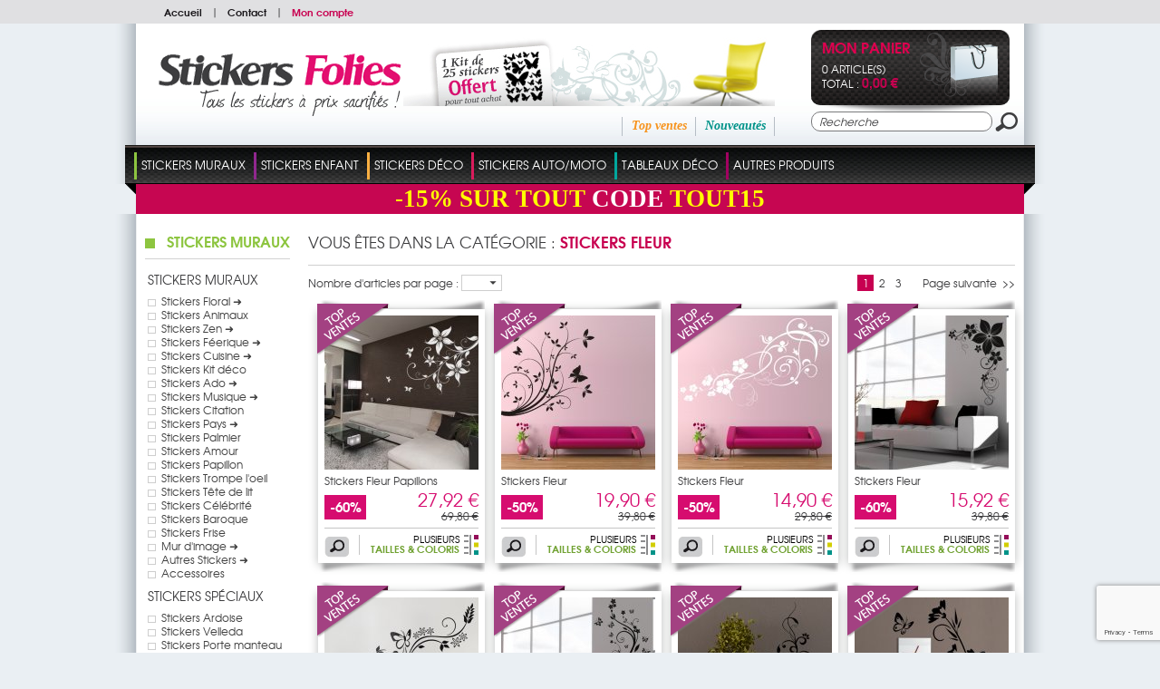

--- FILE ---
content_type: text/html; charset=utf-8
request_url: https://www.stickers-folies.fr/c-stickers-fleur-31.htm
body_size: 33284
content:
<!DOCTYPE HTML PUBLIC "-//W3C//DTD HTML 4.01 Transitional//EN" "http://www.w3.org/TR/html4/loose.dtd">
<html lang="FR">
	<head>
		<title>Stickers Fleur Pas Cher | Stickers-Folies</title>
		<meta name="Description" content="Plus de 10000 stickers - stickers muraux, stickers deco, stickers enfant et bébé, tableaux forex, tableaux plexi - sticker fabriqué en France. Livraison express">
		<meta name="keywords" content="Stickers folies : Stickers Fleur">
		<meta http-equiv="Content-Type" content="text/html; charset=utf-8" />
		<meta name="identifier-url" content="https://www.stickers-folies.fr">
		<meta http-equiv="content-language" content="FR">
		<META NAME="LANGUAGE" CONTENT="FR">
		<meta name="author" content="Stickers folies">
		<META NAME="COPYRIGHT" CONTENT="www.stickers-folies.fr">
		<meta name="robots" content="INDEX, FOLLOW, ALL">
		<meta http-equiv="PRAGMA" content="NO-CACHE">
		<META HTTP-EQUIV="imagetoolbar" CONTENT="no">
                		
		<link href="/css-css_V1.css?date=2026-20-4326" rel="stylesheet" type="text/css">        		
		<link href="/css-css_V1_1.css?date=2026-20-4326" rel="stylesheet" type="text/css">
		
        <style type="text/css">
				body {background:url(background-3.jpg) #eaeff3  top center no-repeat;}
			</style>
        
		<SCRIPT SRC="include/fonctions.js" type="text/javascript"></SCRIPT>
        <!--<link rel="stylesheet" type="text/css" href="css-normalize.css"/>-->
        <link rel="stylesheet" type="text/css" href="css-foundation.css"/>
		<!-- <SCRIPT type="text/javascript" SRC="/javascripts/jquery/jquery-1.6.4.min.js" charset="utf-8"></SCRIPT> -->
		<script type="text/javascript" src="https://code.jquery.com/jquery-1.7.2.min.js"></script>
		<SCRIPT type="text/javascript" SRC="/javascripts/jquery/jquery.validateFR.js" charset="utf-8"></SCRIPT>
        <!--<SCRIPT type="text/javascript" SRC="/javascripts/jCarou.js"></SCRIPT>-->
        <link type="text/css" href="/css-uniform.default.css" rel="stylesheet">
		<script type="text/javascript" src="/javascripts/modernizr.js" charset="utf-8"></script>
		<script type="text/javascript" src="/javascripts/selectivizr-min.js" charset="utf-8"></script>
		<script type="text/javascript" src="/javascripts/jquery.hoverIntent.r6.js" charset="utf-8"></script>
		<script type="text/javascript" src="/javascripts/jquery.scrollTo.min.js" charset="utf-8"></script>
		<script type="text/javascript" src="/javascripts/thickbox/thickboxV2010.js"></script>
		<style type="text/css" media="all">@import "/javascripts/thickbox/thickbox.css";</style>
		<script src="/javascripts/jquery.columnize.js"></script>
		<script src="/javascripts/ajaxq.js" type="text/javascript"></script>
		<script SRC="/javascripts/php.js" type="text/javascript"></script>
        <script type="text/javascript" language="javascript" src="/javascripts/icheck.min.js"></script>
        <link type="text/css" href="/css-fontello.css" rel="stylesheet">
        <!--<script src="/javascripts/jquery.selectbox-0.2.min.js" type="text/javascript"></script>-->
        
		<script>
			$(document).ready(function(){
				$('.ssmenu_m').each(function(){				
					/*$(this).columnize({
						width:180, //ne pas y toucher car pré-rèlage débordement lignes et colonnes
						height:250 //idem ne pas y toucher
					});*/
					//complémént avec columnise.js
						$(this).find('.flowColumn').each(function(){
							$(this).find('p').each(function(){
								if($.trim($(this).html())=='' || $.trim($(this).html())=='undefined'){
									$(this).remove();
								}else{
									if($(this).attr('id') != undefined){
										var ssmenu2_id = $(this).attr('id');
										var ssmenu2id = ssmenu2_id.split('_');
										var ssmenu3_content = $('<div class="ssmenu3_content"></div>');
										$('#ssmenu2_'+ssmenu2id[1]).append(ssmenu3_content);
									}
									
									if($(this).attr('dir') != undefined){
										var ssmenu3_id = $(this).attr('dir');
										var ssmenu3id = ssmenu3_id.split('_');
										$(this).appendTo($('#ssmenu2_'+ssmenu3id[1]).find('.ssmenu3_content'));
									}
								}
							});
						});
					//Fin complémént
					$(this).find('.ssmenu3_content').each(function(){
						if($.trim($(this).html())==''){
							$(this).remove();
						}
					});
					//$('.c0, .c1, .c2').css('width','200px');//elargir les colonnes
					$('.ssmenu2_lib').each(function(){
						//Pour disposer au mieux l'affichage sous rayons, 
						//c&agrave;d que les sous rayons portant le nom "blank" crée par le client seront invisibles
						//et permettent de décaler un rayon avec la proppriété visibility:hidden
						if($.trim($(this).text()) == 'blank'){ $(this).parent('.ssmenu2').css({'display':'none'}); }
					});
				});
			});
		</script>


		<SCRIPT SRC="js-fonctions_V1.js?update=2026-20-4326" type="text/javascript"></SCRIPT>
		<SCRIPT SRC="commun.js" type="text/javascript"></SCRIPT>
		
		
        
        	
		
		
        
				
			
		
        
        <!--[if lt IE 7 ]><html class="ie6"><![endif]-->
        <!--[if IE 7 ]><html class="ie7"><![endif]-->
        <!--[if IE 8 ]><html class="ie8"><![endif]-->
        <!--[if IE 9 ]><html class="ie9"><![endif]-->
        <!--[if (gt IE 9)|!(IE)]><html class=""><![endif]-->
        <!--[if gte IE 9]>
          <style type="text/css">
            .degrade_bleu,.degrade_bleu2,.degrade_bleu3, #logging_etape2, #logging{
               filter: none;
            }
          </style>
        <![endif]-->
        
        
         
			<script>
			  (function(i,s,o,g,r,a,m){i['GoogleAnalyticsObject']=r;i[r]=i[r]||function(){
			  (i[r].q=i[r].q||[]).push(arguments)},i[r].l=1*new Date();a=s.createElement(o),
			  m=s.getElementsByTagName(o)[0];a.async=1;a.src=g;m.parentNode.insertBefore(a,m)
			  })(window,document,'script','//www.google-analytics.com/analytics.js','ga');
		
			  ga('create', 'UA-7154027-3', 'auto');
			  ga('send', 'pageview');
		
			</script>
			
         
         
         
         <!-- Facebook Pixel Code -->
			<script>
			!function(f,b,e,v,n,t,s){if(f.fbq)return;n=f.fbq=function(){n.callMethod?
			n.callMethod.apply(n,arguments):n.queue.push(arguments)};if(!f._fbq)f._fbq=n;
			n.push=n;n.loaded=!0;n.version='2.0';n.queue=[];t=b.createElement(e);t.async=!0;
			t.src=v;s=b.getElementsByTagName(e)[0];s.parentNode.insertBefore(t,s)}(window,
			document,'script','//connect.facebook.net/en_US/fbevents.js');
			
			fbq('init', '1471107423203307');
			fbq('track', 'PageView');
			
			</script>
			<noscript><img height="1" width="1" style="display:none" src="https://www.facebook.com/tr?id=1471107423203307&ev=PageView&noscript=1"/></noscript>
		<!-- End Facebook Pixel Code -->
         <script>
			$(document).ready(function(e) {
				$('.popup-load').fadeIn();
				$('#bio_ep_close').click(function(){
					$('.popup-load').fadeOut(); 
				});
				$('#bio_ep_bg').click(function(){
					$('.popup-load').fadeOut(); 
				});
			});
        </script>
        <script src="https://www.google.com/recaptcha/api.js?render=6LcuEqghAAAAAFeXU6GARGhbGCYQAL3YkTIWag0p"></script>
         
	</head>
    <body>    
    <!--- POPUP PERSO ---->
	<!-- <div class="popup-load"> -->
        	<!-- <div id="bio_ep_bg" ></div> -->
            <!-- <div id="bio_ep"> -->
                <!-- <div id="bio_ep_close"><img src="template-close_btn.png" class=""></div> -->
                <!-- <div class="content_bio"> -->
                    <!-- <img src="template-smiley.png" class="imag_stic"> -->
                    <!-- <div class="conteneur_or"> -->
                        <!-- <div class="titre-administrable-popup">COVID19 Message Important</div> -->
                        <!-- <div class="texte-administrable-popup"><p>En date du 17/03/2020 et faisant suite &agrave; l'annonce du gouvernement français de fermer tous les commerces "non essentiels", et incapables de faire face au manque de personnel sur les sites de production et de logistique, nous avons d&eacute;sactiv&eacute; sur <u>www.stickers-folies.fr</u> les modes de paiement rendant impossible toute commande par les clients.</p> -->
<!-- <p>Concernant les commandes d&eacute;j&agrave; exp&eacute;di&eacute;es avant cette date, elles ont bien &eacute;t&eacute; remise &agrave; la poste et vous serons livr&eacute;es dans les meilleurs d&eacute;lais. -->
<!-- Nous vous remercions de votre confiance et de votre fid&eacute;lit&eacute; et esp&eacute;rons rapidement pouvoir r&eacute;pondre &agrave; nouveau &agrave; votre besoin. Toutes vos questions &agrave; <strong>commande@stickers-folies.fr</strong></p> -->
<!-- L'&eacute;quipe de www.stickers-folies.fr</div> -->
                    <!-- </div> -->
                <!-- </div> -->
            <!-- </div> -->
        <!-- </div> -->
    <div id="background_carou"></div>  
            
        <div id="conteneur">
        
            <!-- <div id="share">
                <a href="#" title="Personnaliser votre sticker"><img src="template-personnaliservotresticker.png" alt=""></a>
                <div class="twitter_facebook">
                    <em class="opensansRegular">Suivez-nous sur :</em>
                    <a class="twitter" href="#" title="Twitter"></a>
                    <a class="facebook" href="#" title="Facebook"></a>
                </div>
            </div> -->
            <div id="header">
                <div class="menu_divers">
                	<div class="content">
                        <div class="menu_diversD">
                            <div class="drapeaux">
                            	<a href="https://www.wallstickers-folies.co.uk/c-stickers-fleur-31.htm" title=""><img src="flag-gb.png" alt=""></a><a href="https://www.naklejkascienna.pl/c-stickers-fleur-31.htm" title=""><img src="flag-pl.png" alt=""></a><a href="https://www.autocolantes-decorativos.pt/c-stickers-fleur-31.htm" title=""><img src="flag-pt.png" alt=""></a><a href="https://www.vinilos-folies.es/c-stickers-fleur-31.htm" title=""><img src="flag-es.png" alt=""></a><a href="https://www.adesivi-follia.it/c-stickers-fleur-31.htm" title=""><img src="flag-it.png" alt=""></a><a href="https://www.wandtattoos-folies.de/c-stickers-fleur-31.htm" title=""><img src="flag-de.png" alt=""></a><a href="https://www.stickeredecorativ.ro/c-stickers-fleur-31.htm" title=""><img src="flag-ro.png" alt=""></a>                            
                            </div>                            
                        </div>
                        <div class="menu_diversG"><a href="./" title="Stickers folies">Accueil</a><span>|</span><a href="instit-Etape-1-128.htm" title="Contact">Contact</a><span>|</span><a class="moncompte" href="client.htm" title="Mon compte">Mon compte</a></div>
                        <div class="clear"></div>
                	</div>
                </div>
                <div class="ombres20_header">
                    <div class="degrade_bleu2">
                        <div class="logo">
                        
                        <a href="./" title="Stickers folies"><img src="template-logo_FR.png" alt="Stickers folies"></a>
                        </div>
                        <div class="ambiance_recap">
                            <div class="ambiance">
								<a href="instit-kit-stickers-offert-64.htm" title="Un kit de stickers offert pour tout achat">
					        	 	<img src="template-kit_stickers_offert_header_FR.jpg" alt="livraison OFFERTE Dès 49€ d'achat">
					            </a>                            
							</div>
                            <div class="recap">                                
                                <div class="recap_nouv"><a class="vert_emeraude" href="top-nouveautes-2.htm" title="Nouveautés">Nouveautés</a></div>
                                <div class="recap_topvente"><a class="orange" href="top-top-ventes-1.htm" title="Top ventes">Top ventes</a></div>
                                <div class="recap_cdc"><a class="fushia" href="top-coups-de-coeur-4.htm" title="Coups de coeur"></a></div>
                            </div>
                        </div>
                        <div class="monpanier_recherche">
                            <div id="contenuPanierCommun" onclick="window.location='cde1.htm';">
                            	<div class="monpanier">                                    
                                        <script type="text/javascript">
                                            $(document).ready(function(){
                                                var nbart_panier = 0;
                                                var delai_ouverture={ delai_val : 150 };
                                                if(nbart_panier!= 0){
                                                    $("#contenuPanierCommun").deroulerMenu(delai_ouverture,'.panier_deroulant','case_monpanier');
													//Formattage montant
													var montant_txt = "0,00";
													var montant_split = montant_txt.split(",");
													montant_txt=montant_split[0]+"";
													var txtResultat="";
													for (var i=0; i<=montant_txt.length-1; i++)    {
														if (montant_txt.charAt(i)==" ")    {
															txtResultat+="";
														} else {
															txtResultat+=montant_txt.charAt(i);
														}
													}
													//affichage frais de port gratuit ou non
                                                    if(txtResultat>49){
                                                        $('.livraison_info').hide();
                                                        $('.frais_ttc').text('gratuit');
                                                    }
                                                }
                                            });	
                                        </script>
                                        <div class="degrade_noir">
                                            <div class="monpanier_content">                                                
                                                <div class="bag">
	                                                <a href="cde1.htm" title="Voir Mon panier">
	                                                	<img src="template-bag.png" alt="">
	                                                </a>
                                                </div>
                                                <div class="monpanier_details">
                                                    <a class="monpanier_txt" href="cde1.htm" title="Voir Mon panier">Mon panier</a>
                                                    <div class="monpanier_nbart">0 article(s)</div>
                                                    <div class="monpanier_tot">Total : <strong class="avg_bold fushia" style="font-size:14px;"> 0,00 €</strong></div>
                                                </div>
                                                <div class="panier_deroulant" style="display:none">
                                                    
                                                </div>
                                            </div>
                                        </div>                                             
                                </div>
                            </div>
                            <form class="recherche" action="rechercher.htm" method="post">
                            	<input name="action" value="search" type="hidden">
                                <table cellpadding="0" cellspacing="0">
                                    <tr>
                                        <td width="203"><input class="inputrech" type="text" name="qm" value="Recherche" onClick="if($(this).val()=='Recherche')$(this).val('')"></td>
                                        <td align="right"><input type="image" src="template-loupe.png"></td>
                                    </tr>
                                </table>
                            </form>
                        </div>
                        <div class="clear"></div>
                    </div>                                      
                    <div class="onglets">
                        <div class="onglet_crochetG"></div>
                        <div class="onglet_crochetD"></div>                        
                        <div class="onglets_content">
		                        <table cellpadding="0" cellspacing="0">
		                        	<tr>
		                                	<td id="262" class="ongletBit">
		                                			<span class="ongletBit_lib_sep" style="background-color:#8dc540;"></span>
		                                        	<ul id="menu">
		                                                <li class="li_ongletBit" id="#8dc540">
		                                                	<a class="ongletBit_lib" name="#8dc540" href="#" title="Stickers Muraux">Stickers Muraux</a>
		                                                	
		                                                  	<div class="ssmenu" style="display:none;border:solid 5px #8dc540">
		                                      					<div class="ssmenu_content">
		                                          					<div class="ssmenu_g">		
		                                          						<input class="ssmenu0_input" type="hidden" value="cat-stickers-muraux-1-262.jpg">                                      
		                                                            	<a href="#" title="Stickers Muraux"><img src="cat-stickers-muraux-1-262.jpg" alt="Stickers Muraux"></a>
		                                                            </div>
		                                         					<div class="ssmenu_m">		
		                                                            	<div class="flowColumn c0" style="height:250px;">
			                                          						<p class="ssmenu1">
			                                                                        	<input class="ssmenu1_input" type="hidden" value="">
			                                                                            <a class="ssmenu1_lib" href="c-stickers-muraux-362.htm" style="color:#8dc540" title="Stickers Muraux">Stickers Muraux</a>
			                                                                        </p>
			                                                                        <p class="ssmenu2" id="ssmenu2_557">
			                                                                                	<input class="ssmenu2_input" type="hidden" value="">			                                                                                    
			                                                                                    <a class="ssmenu2_lib" href="c-stickers-floral-557.htm" title="Stickers Floral ➜"><span style="color:#8dc540">></span>Stickers Floral ➜</a>
			                                                                                </p>
			                                                                                <p class="ssmenu3" dir="ssmenu3_557">
			                                                                                        	<input class="ssmenu3_input" type="hidden" value="">
			                                                                                        	<a class="ssmenu3_lib" href="c-stickers-arbre-32.htm" title="Stickers Arbre">Stickers Arbre</a>
			                                                                                        </p><p class="ssmenu3" dir="ssmenu3_557">
			                                                                                        	<input class="ssmenu3_input" type="hidden" value="">
			                                                                                        	<a class="ssmenu3_lib" href="c-stickers-fleur-31.htm" title="Stickers Fleur">Stickers Fleur</a>
			                                                                                        </p><p class="ssmenu3" dir="ssmenu3_557">
			                                                                                        	<input class="ssmenu3_input" type="hidden" value="">
			                                                                                        	<a class="ssmenu3_lib" href="c-stickers-branche-556.htm" title="Stickers Branche">Stickers Branche</a>
			                                                                                        </p><p class="ssmenu2" id="ssmenu2_3">
			                                                                                	<input class="ssmenu2_input" type="hidden" value="">			                                                                                    
			                                                                                    <a class="ssmenu2_lib" href="c-stickers-animaux-3.htm" title="Stickers Animaux"><span style="color:#8dc540">></span>Stickers Animaux</a>
			                                                                                </p>
			                                                                                <p class="ssmenu2" id="ssmenu2_566">
			                                                                                	<input class="ssmenu2_input" type="hidden" value="">			                                                                                    
			                                                                                    <a class="ssmenu2_lib" href="c-stickers-zen-566.htm" title="Stickers Zen ➜"><span style="color:#8dc540">></span>Stickers Zen ➜</a>
			                                                                                </p>
			                                                                                <p class="ssmenu3" dir="ssmenu3_566">
			                                                                                        	<input class="ssmenu3_input" type="hidden" value="">
			                                                                                        	<a class="ssmenu3_lib" href="c-stickers-bambou-34.htm" title="Stickers Bambou">Stickers Bambou</a>
			                                                                                        </p><p class="ssmenu3" dir="ssmenu3_566">
			                                                                                        	<input class="ssmenu3_input" type="hidden" value="">
			                                                                                        	<a class="ssmenu3_lib" href="c-stickers-galet-35.htm" title="Stickers Galet">Stickers Galet</a>
			                                                                                        </p><p class="ssmenu3" dir="ssmenu3_566">
			                                                                                        	<input class="ssmenu3_input" type="hidden" value="">
			                                                                                        	<a class="ssmenu3_lib" href="c-stickers-zen-591.htm" title="Stickers Zen">Stickers Zen</a>
			                                                                                        </p><p class="ssmenu2" id="ssmenu2_9">
			                                                                                	<input class="ssmenu2_input" type="hidden" value="">			                                                                                    
			                                                                                    <a class="ssmenu2_lib" href="c-stickers-feerique-9.htm" title="Stickers Féerique ➜"><span style="color:#8dc540">></span>Stickers Féerique ➜</a>
			                                                                                </p>
			                                                                                <p class="ssmenu3" dir="ssmenu3_9">
			                                                                                        	<input class="ssmenu3_input" type="hidden" value="">
			                                                                                        	<a class="ssmenu3_lib" href="c-stickers-ange-592.htm" title="Stickers Ange">Stickers Ange</a>
			                                                                                        </p><p class="ssmenu3" dir="ssmenu3_9">
			                                                                                        	<input class="ssmenu3_input" type="hidden" value="">
			                                                                                        	<a class="ssmenu3_lib" href="c-stickers-fee-593.htm" title="Stickers Fée">Stickers Fée</a>
			                                                                                        </p><p class="ssmenu2" id="ssmenu2_7">
			                                                                                	<input class="ssmenu2_input" type="hidden" value="">			                                                                                    
			                                                                                    <a class="ssmenu2_lib" href="c-stickers-cuisine-7.htm" title="Stickers Cuisine ➜"><span style="color:#8dc540">></span>Stickers Cuisine ➜</a>
			                                                                                </p>
			                                                                                <p class="ssmenu3" dir="ssmenu3_7">
			                                                                                        	<input class="ssmenu3_input" type="hidden" value="">
			                                                                                        	<a class="ssmenu3_lib" href="c-couvert-ustensile-600.htm" title="Couvert & Ustensile">Couvert & Ustensile</a>
			                                                                                        </p><p class="ssmenu3" dir="ssmenu3_7">
			                                                                                        	<input class="ssmenu3_input" type="hidden" value="">
			                                                                                        	<a class="ssmenu3_lib" href="c-aliments-389.htm" title="Aliments">Aliments</a>
			                                                                                        </p><p class="ssmenu3" dir="ssmenu3_7">
			                                                                                        	<input class="ssmenu3_input" type="hidden" value="">
			                                                                                        	<a class="ssmenu3_lib" href="c-ardoise-390.htm" title="Ardoise">Ardoise</a>
			                                                                                        </p><p class="ssmenu3" dir="ssmenu3_7">
			                                                                                        	<input class="ssmenu3_input" type="hidden" value="">
			                                                                                        	<a class="ssmenu3_lib" href="c-velleda-609.htm" title="Velleda">Velleda</a>
			                                                                                        </p><p class="ssmenu3" dir="ssmenu3_7">
			                                                                                        	<input class="ssmenu3_input" type="hidden" value="">
			                                                                                        	<a class="ssmenu3_lib" href="c-phrase-601.htm" title="Phrase">Phrase</a>
			                                                                                        </p><p class="ssmenu3" dir="ssmenu3_7">
			                                                                                        	<input class="ssmenu3_input" type="hidden" value="">
			                                                                                        	<a class="ssmenu3_lib" href="c-lave-vaisselle-394.htm" title="Lave vaisselle">Lave vaisselle</a>
			                                                                                        </p><p class="ssmenu3" dir="ssmenu3_7">
			                                                                                        	<input class="ssmenu3_input" type="hidden" value="">
			                                                                                        	<a class="ssmenu3_lib" href="c-carrelage-faience-395.htm" title="Carrelage - Faïence">Carrelage - Faïence</a>
			                                                                                        </p><p class="ssmenu3" dir="ssmenu3_7">
			                                                                                        	<input class="ssmenu3_input" type="hidden" value="">
			                                                                                        	<a class="ssmenu3_lib" href="c-autres-stickers-602.htm" title="Autres Stickers">Autres Stickers</a>
			                                                                                        </p><p class="ssmenu2" id="ssmenu2_12">
			                                                                                	<input class="ssmenu2_input" type="hidden" value="">			                                                                                    
			                                                                                    <a class="ssmenu2_lib" href="c-stickers-kit-deco-12.htm" title="Stickers Kit déco"><span style="color:#8dc540">></span>Stickers Kit déco</a>
			                                                                                </p>
			                                                                                <p class="ssmenu2" id="ssmenu2_493">
			                                                                                	<input class="ssmenu2_input" type="hidden" value="">			                                                                                    
			                                                                                    <a class="ssmenu2_lib" href="c-stickers-ado-493.htm" title="Stickers Ado ➜"><span style="color:#8dc540">></span>Stickers Ado ➜</a>
			                                                                                </p>
			                                                                                <p class="ssmenu3" dir="ssmenu3_493">
			                                                                                        	<input class="ssmenu3_input" type="hidden" value="">
			                                                                                        	<a class="ssmenu3_lib" href="c-stickers-ado-sport-494.htm" title="Stickers Ado Sport">Stickers Ado Sport</a>
			                                                                                        </p><p class="ssmenu3" dir="ssmenu3_493">
			                                                                                        	<input class="ssmenu3_input" type="hidden" value="">
			                                                                                        	<a class="ssmenu3_lib" href="c-stickers-ado-pop-495.htm" title="Stickers Ado Pop">Stickers Ado Pop</a>
			                                                                                        </p><p class="ssmenu3" dir="ssmenu3_493">
			                                                                                        	<input class="ssmenu3_input" type="hidden" value="">
			                                                                                        	<a class="ssmenu3_lib" href="c-stickers-ado-mode-496.htm" title="Stickers Ado Mode">Stickers Ado Mode</a>
			                                                                                        </p><p class="ssmenu3" dir="ssmenu3_493">
			                                                                                        	<input class="ssmenu3_input" type="hidden" value="">
			                                                                                        	<a class="ssmenu3_lib" href="c-stickers-ado-manga-497.htm" title="Stickers Ado Manga">Stickers Ado Manga</a>
			                                                                                        </p><p class="ssmenu3" dir="ssmenu3_493">
			                                                                                        	<input class="ssmenu3_input" type="hidden" value="">
			                                                                                        	<a class="ssmenu3_lib" href="c-stickers-ado-cinema-498.htm" title="Stickers Ado Cinéma">Stickers Ado Cinéma</a>
			                                                                                        </p><p class="ssmenu3" dir="ssmenu3_493">
			                                                                                        	<input class="ssmenu3_input" type="hidden" value="">
			                                                                                        	<a class="ssmenu3_lib" href="c-stickers-ado-musique-499.htm" title="Stickers Ado Musique">Stickers Ado Musique</a>
			                                                                                        </p><p class="ssmenu3" dir="ssmenu3_493">
			                                                                                        	<input class="ssmenu3_input" type="hidden" value="">
			                                                                                        	<a class="ssmenu3_lib" href="c-stickers-ado-graffiti-500.htm" title="Stickers Ado Graffiti">Stickers Ado Graffiti</a>
			                                                                                        </p><p class="ssmenu3" dir="ssmenu3_493">
			                                                                                        	<input class="ssmenu3_input" type="hidden" value="">
			                                                                                        	<a class="ssmenu3_lib" href="c-stickers-ado-london-561.htm" title="Stickers Ado London">Stickers Ado London</a>
			                                                                                        </p><p class="ssmenu3" dir="ssmenu3_493">
			                                                                                        	<input class="ssmenu3_input" type="hidden" value="">
			                                                                                        	<a class="ssmenu3_lib" href="c-stickers-ado-usa-613.htm" title="Stickers Ado USA">Stickers Ado USA</a>
			                                                                                        </p><p class="ssmenu3" dir="ssmenu3_493">
			                                                                                        	<input class="ssmenu3_input" type="hidden" value="">
			                                                                                        	<a class="ssmenu3_lib" href="c-stickers-ado-kit-deco-610.htm" title="Stickers Ado Kit Déco">Stickers Ado Kit Déco</a>
			                                                                                        </p><p class="ssmenu2" id="ssmenu2_5">
			                                                                                	<input class="ssmenu2_input" type="hidden" value="">			                                                                                    
			                                                                                    <a class="ssmenu2_lib" href="c-stickers-musique-5.htm" title="Stickers Musique ➜"><span style="color:#8dc540">></span>Stickers Musique ➜</a>
			                                                                                </p>
			                                                                                <p class="ssmenu3" dir="ssmenu3_5">
			                                                                                        	<input class="ssmenu3_input" type="hidden" value="">
			                                                                                        	<a class="ssmenu3_lib" href="c-stickers-dj-603.htm" title="Stickers DJ">Stickers DJ</a>
			                                                                                        </p><p class="ssmenu3" dir="ssmenu3_5">
			                                                                                        	<input class="ssmenu3_input" type="hidden" value="">
			                                                                                        	<a class="ssmenu3_lib" href="c-stickers-danseuse-597.htm" title="Stickers Danseuse">Stickers Danseuse</a>
			                                                                                        </p><p class="ssmenu3" dir="ssmenu3_5">
			                                                                                        	<input class="ssmenu3_input" type="hidden" value="">
			                                                                                        	<a class="ssmenu3_lib" href="c-stickers-solfege-598.htm" title="Stickers Solfège">Stickers Solfège</a>
			                                                                                        </p><p class="ssmenu3" dir="ssmenu3_5">
			                                                                                        	<input class="ssmenu3_input" type="hidden" value="">
			                                                                                        	<a class="ssmenu3_lib" href="c-autres-stickers-599.htm" title="Autres Stickers">Autres Stickers</a>
			                                                                                        </p><p class="ssmenu2" id="ssmenu2_562">
			                                                                                	<input class="ssmenu2_input" type="hidden" value="">			                                                                                    
			                                                                                    <a class="ssmenu2_lib" href="c-stickers-citation-562.htm" title="Stickers Citation"><span style="color:#8dc540">></span>Stickers Citation</a>
			                                                                                </p>
			                                                                                <p class="ssmenu2" id="ssmenu2_633">
			                                                                                	<input class="ssmenu2_input" type="hidden" value="">			                                                                                    
			                                                                                    <a class="ssmenu2_lib" href="c-stickers-pays-633.htm" title="Stickers Pays ➜"><span style="color:#8dc540">></span>Stickers Pays ➜</a>
			                                                                                </p>
			                                                                                <p class="ssmenu3" dir="ssmenu3_633">
			                                                                                        	<input class="ssmenu3_input" type="hidden" value="">
			                                                                                        	<a class="ssmenu3_lib" href="c-stickers-asie-47.htm" title="Stickers Asie">Stickers Asie</a>
			                                                                                        </p><p class="ssmenu3" dir="ssmenu3_633">
			                                                                                        	<input class="ssmenu3_input" type="hidden" value="">
			                                                                                        	<a class="ssmenu3_lib" href="c-stickers-amerique-48.htm" title="Stickers Amérique">Stickers Amérique</a>
			                                                                                        </p><p class="ssmenu3" dir="ssmenu3_633">
			                                                                                        	<input class="ssmenu3_input" type="hidden" value="">
			                                                                                        	<a class="ssmenu3_lib" href="c-stickers-afrique-49.htm" title="Stickers Afrique">Stickers Afrique</a>
			                                                                                        </p><p class="ssmenu3" dir="ssmenu3_633">
			                                                                                        	<input class="ssmenu3_input" type="hidden" value="">
			                                                                                        	<a class="ssmenu3_lib" href="c-stickers-france-51.htm" title="Stickers France">Stickers France</a>
			                                                                                        </p><p class="ssmenu3" dir="ssmenu3_633">
			                                                                                        	<input class="ssmenu3_input" type="hidden" value="">
			                                                                                        	<a class="ssmenu3_lib" href="c-stickers-orient-558.htm" title="Stickers Orient">Stickers Orient</a>
			                                                                                        </p><p class="ssmenu3" dir="ssmenu3_633">
			                                                                                        	<input class="ssmenu3_input" type="hidden" value="">
			                                                                                        	<a class="ssmenu3_lib" href="c-stickers-anglais-560.htm" title="Stickers Anglais">Stickers Anglais</a>
			                                                                                        </p><p class="ssmenu3" dir="ssmenu3_633">
			                                                                                        	<input class="ssmenu3_input" type="hidden" value="">
			                                                                                        	<a class="ssmenu3_lib" href="c-autres-pays-559.htm" title="Autres Pays">Autres Pays</a>
			                                                                                        </p><p class="ssmenu2" id="ssmenu2_33">
			                                                                                	<input class="ssmenu2_input" type="hidden" value="">			                                                                                    
			                                                                                    <a class="ssmenu2_lib" href="c-stickers-palmier-33.htm" title="Stickers Palmier"><span style="color:#8dc540">></span>Stickers Palmier</a>
			                                                                                </p>
			                                                                                <p class="ssmenu2" id="ssmenu2_580">
			                                                                                	<input class="ssmenu2_input" type="hidden" value="">			                                                                                    
			                                                                                    <a class="ssmenu2_lib" href="c-stickers-amour-580.htm" title="Stickers Amour"><span style="color:#8dc540">></span>Stickers Amour</a>
			                                                                                </p>
			                                                                                <p class="ssmenu2" id="ssmenu2_100">
			                                                                                	<input class="ssmenu2_input" type="hidden" value="">			                                                                                    
			                                                                                    <a class="ssmenu2_lib" href="c-stickers-papillon-100.htm" title="Stickers Papillon"><span style="color:#8dc540">></span>Stickers Papillon</a>
			                                                                                </p>
			                                                                                </div><div class="flowColumn c1" style="height: 210px; width: 180px;"><p class="ssmenu2" id="ssmenu2_2">
			                                                                                	<input class="ssmenu2_input" type="hidden" value="">			                                                                                    
			                                                                                    <a class="ssmenu2_lib" href="c-stickers-trompe-l-oeil-2.htm" title="Stickers Trompe l'oeil"><span style="color:#8dc540">></span>Stickers Trompe l'oeil</a>
			                                                                                </p>
			                                                                                <p class="ssmenu2" id="ssmenu2_189">
			                                                                                	<input class="ssmenu2_input" type="hidden" value="">			                                                                                    
			                                                                                    <a class="ssmenu2_lib" href="c-stickers-tete-de-lit-189.htm" title="Stickers Tête de lit"><span style="color:#8dc540">></span>Stickers Tête de lit</a>
			                                                                                </p>
			                                                                                <p class="ssmenu2" id="ssmenu2_190">
			                                                                                	<input class="ssmenu2_input" type="hidden" value="">			                                                                                    
			                                                                                    <a class="ssmenu2_lib" href="c-stickers-celebrite-190.htm" title="Stickers Célébrité"><span style="color:#8dc540">></span>Stickers Célébrité</a>
			                                                                                </p>
			                                                                                <p class="ssmenu2" id="ssmenu2_4">
			                                                                                	<input class="ssmenu2_input" type="hidden" value="">			                                                                                    
			                                                                                    <a class="ssmenu2_lib" href="c-stickers-baroque-4.htm" title="Stickers Baroque"><span style="color:#8dc540">></span>Stickers Baroque</a>
			                                                                                </p>
			                                                                                <p class="ssmenu2" id="ssmenu2_555">
			                                                                                	<input class="ssmenu2_input" type="hidden" value="">			                                                                                    
			                                                                                    <a class="ssmenu2_lib" href="c-stickers-frise-555.htm" title="Stickers Frise"><span style="color:#8dc540">></span>Stickers Frise</a>
			                                                                                </p>
			                                                                                <p class="ssmenu2" id="ssmenu2_567">
			                                                                                	<input class="ssmenu2_input" type="hidden" value="">			                                                                                    
			                                                                                    <a class="ssmenu2_lib" href="c-mur-d-image-567.htm" title="Mur d'image ➜"><span style="color:#8dc540">></span>Mur d'image ➜</a>
			                                                                                </p>
			                                                                                <p class="ssmenu3" dir="ssmenu3_567">
			                                                                                        	<input class="ssmenu3_input" type="hidden" value="">
			                                                                                        	<a class="ssmenu3_lib" href="c-le-unique-adhesive-569.htm" title="Lé unique adhésive">Lé unique adhésive</a>
			                                                                                        </p><p class="ssmenu3" dir="ssmenu3_567">
			                                                                                        	<input class="ssmenu3_input" type="hidden" value="">
			                                                                                        	<a class="ssmenu3_lib" href="c-posters-adhesif-570.htm" title="Posters Adhésif">Posters Adhésif</a>
			                                                                                        </p><p class="ssmenu3" dir="ssmenu3_567">
			                                                                                        	<input class="ssmenu3_input" type="hidden" value="">
			                                                                                        	<a class="ssmenu3_lib" href="c-stickers-porte-575.htm" title="Stickers porte">Stickers porte</a>
			                                                                                        </p><p class="ssmenu2" id="ssmenu2_191">
			                                                                                	<input class="ssmenu2_input" type="hidden" value="">			                                                                                    
			                                                                                    <a class="ssmenu2_lib" href="c-autres-stickers-191.htm" title="Autres Stickers ➜"><span style="color:#8dc540">></span>Autres Stickers ➜</a>
			                                                                                </p>
			                                                                                <p class="ssmenu3" dir="ssmenu3_191">
			                                                                                        	<input class="ssmenu3_input" type="hidden" value="">
			                                                                                        	<a class="ssmenu3_lib" href="c-stickers-cadre-594.htm" title="Stickers Cadre">Stickers Cadre</a>
			                                                                                        </p><p class="ssmenu3" dir="ssmenu3_191">
			                                                                                        	<input class="ssmenu3_input" type="hidden" value="">
			                                                                                        	<a class="ssmenu3_lib" href="c-stickers-marin-596.htm" title="Stickers Marin">Stickers Marin</a>
			                                                                                        </p><p class="ssmenu3" dir="ssmenu3_191">
			                                                                                        	<input class="ssmenu3_input" type="hidden" value="">
			                                                                                        	<a class="ssmenu3_lib" href="c-stickers-lampadaire-606.htm" title="Stickers Lampadaire">Stickers Lampadaire</a>
			                                                                                        </p><p class="ssmenu3" dir="ssmenu3_191">
			                                                                                        	<input class="ssmenu3_input" type="hidden" value="">
			                                                                                        	<a class="ssmenu3_lib" href="c-autres-stickers-607.htm" title="Autres Stickers">Autres Stickers</a>
			                                                                                        </p><p class="ssmenu2" id="ssmenu2_290">
			                                                                                	<input class="ssmenu2_input" type="hidden" value="">			                                                                                    
			                                                                                    <a class="ssmenu2_lib" href="c-accessoires-290.htm" title="Accessoires"><span style="color:#8dc540">></span>Accessoires</a>
			                                                                                </p>
			                                                                                <p class="ssmenu1">
			                                                                        	<input class="ssmenu1_input" type="hidden" value="">
			                                                                            <a class="ssmenu1_lib" href="#" style="color:#8dc540" title="Stickers Spéciaux">Stickers Spéciaux</a>
			                                                                        </p>
			                                                                        <p class="ssmenu2" id="ssmenu2_352">
			                                                                                	<input class="ssmenu2_input" type="hidden" value="">			                                                                                    
			                                                                                    <a class="ssmenu2_lib" href="c-stickers-ardoise-352.htm" title="Stickers Ardoise"><span style="color:#8dc540">></span>Stickers Ardoise</a>
			                                                                                </p>
			                                                                                <p class="ssmenu2" id="ssmenu2_353">
			                                                                                	<input class="ssmenu2_input" type="hidden" value="">			                                                                                    
			                                                                                    <a class="ssmenu2_lib" href="c-stickers-velleda-353.htm" title="Stickers Velleda"><span style="color:#8dc540">></span>Stickers Velleda</a>
			                                                                                </p>
			                                                                                <p class="ssmenu2" id="ssmenu2_501">
			                                                                                	<input class="ssmenu2_input" type="hidden" value="">			                                                                                    
			                                                                                    <a class="ssmenu2_lib" href="c-stickers-porte-manteau-501.htm" title="Stickers Porte manteau"><span style="color:#8dc540">></span>Stickers Porte manteau</a>
			                                                                                </p>
			                                                                                <p class="ssmenu2" id="ssmenu2_630">
			                                                                                	<input class="ssmenu2_input" type="hidden" value="">			                                                                                    
			                                                                                    <a class="ssmenu2_lib" href="c-stickers-au-metre-630.htm" title="Stickers au mètre"><span style="color:#8dc540">></span>Stickers au mètre</a>
			                                                                                </p>
			                                                                                </div><div class="flowColumn c2" style="height: 210px; width: 180px;"><p class="ssmenu1">
			                                                                        	<input class="ssmenu1_input" type="hidden" value="">
			                                                                            <a class="ssmenu1_lib" href="#" style="color:#8dc540" title="A Découvrir d'urgence">A Découvrir d'urgence</a>
			                                                                        </p>
			                                                                        <p class="ssmenu2" id="ssmenu2_667">
			                                                                                	<input class="ssmenu2_input" type="hidden" value="">			                                                                                    
			                                                                                    <a class="ssmenu2_lib" href="c-stickers-parois-de-douche-667.htm" title="Stickers parois de douche"><span style="color:#8dc540">></span>Stickers parois de douche</a>
			                                                                                </p>
			                                                                                <p class="ssmenu2" id="ssmenu2_663">
			                                                                                	<input class="ssmenu2_input" type="hidden" value="">			                                                                                    
			                                                                                    <a class="ssmenu2_lib" href="c-stickers-thermomix-663.htm" title="Stickers Thermomix ➜"><span style="color:#8dc540">></span>Stickers Thermomix ➜</a>
			                                                                                </p>
			                                                                                <p class="ssmenu3" dir="ssmenu3_663">
			                                                                                        	<input class="ssmenu3_input" type="hidden" value="">
			                                                                                        	<a class="ssmenu3_lib" href="c-thermomix-tm-5-661.htm" title="Thermomix TM 5">Thermomix TM 5</a>
			                                                                                        </p><p class="ssmenu3" dir="ssmenu3_663">
			                                                                                        	<input class="ssmenu3_input" type="hidden" value="">
			                                                                                        	<a class="ssmenu3_lib" href="c-thermomix-tm-31-657.htm" title="Thermomix TM 31">Thermomix TM 31</a>
			                                                                                        </p><p class="ssmenu2" id="ssmenu2_646">
			                                                                                	<input class="ssmenu2_input" type="hidden" value="">			                                                                                    
			                                                                                    <a class="ssmenu2_lib" href="c-miroirs-deco-646.htm" title="Miroirs Déco"><span style="color:#8dc540">></span>Miroirs Déco</a>
			                                                                                </p>
			                                                                                <p class="ssmenu2" id="ssmenu2_648">
			                                                                                	<input class="ssmenu2_input" type="hidden" value="">			                                                                                    
			                                                                                    <a class="ssmenu2_lib" href="c-interrupteurs-decores-648.htm" title="Interrupteurs décorés ➜"><span style="color:#8dc540">></span>Interrupteurs décorés ➜</a>
			                                                                                </p>
			                                                                                <p class="ssmenu3" dir="ssmenu3_648">
			                                                                                        	<input class="ssmenu3_input" type="hidden" value="">
			                                                                                        	<a class="ssmenu3_lib" href="c-interrupteurs-simples-650.htm" title="Interrupteurs Simples">Interrupteurs Simples</a>
			                                                                                        </p><p class="ssmenu3" dir="ssmenu3_648">
			                                                                                        	<input class="ssmenu3_input" type="hidden" value="">
			                                                                                        	<a class="ssmenu3_lib" href="c-interrupteurs-doubles-651.htm" title="Interrupteurs Doubles">Interrupteurs Doubles</a>
			                                                                                        </p>			                                           						
		                                           						</div>
		                                                            </div>
		                                          					<!-- <div class="ssmenu_d">
		                                                            	<div class="ssmenu_d_ima"><img src="cati-stickers-muraux-1-262_2.jpg" alt="Stickers Muraux">
		                                                                <div class="ssmenu_nouv arrondi10_ghb avg_demi txt_17" style="background-color:#8dc540; position:relative"><a href="-nouveautes-2.htm?catid=262" title="Nouveautés">Nouveautés</a></div>
		                                                                <div class="ssmenu_topvente arrondi10_ghb avg_demi txt_17" style="background-color:#8dc540; position:relative"><a href="-top-ventes-1.htm?catid=262" title="Top ventes">Top ventes</a></div>
		                                                                <div class="ssmenu_coeur arrondi10_ghb avg_demi txt_17" style="background-color:#8dc540; position:relative"><a href="-coups-de-coeur-4.htm?catid=262" title="Coups de coeur">Coups de coeur</a></div>
		                                                            </div> -->
		                                                            <div class="ssmenu_d">
		                                                            	<div class="ssmenu_d_ima"><img src="cati-stickers-muraux-1-262_2.jpg" alt="Stickers Muraux"></div>
		                                                                <!-- <div class="menu_d_degrade"><img src="template-degrade_menu_ima2.png" alt=""></div> -->
		                                                                <div class="ssmenu_topvente"><a href="top-top-ventes-1.htm?catid=262" title="Top ventes"><img src="template-btn_topvente_FR.png" alt=""></a></div>
		                                                                <div class="ssmenu_nouv"><a href="top-nouveautes-2.htm?catid=262" title="Nouveautés"><img src="template-btn_nouv_FR.png" alt=""></a></div>
		                                                            </div>
		                                                        </div>
		                                  					</div>
		                                                </li>
		                                            </ul>
		                                        </td><td id="263" class="ongletBit">
		                                			<span class="ongletBit_lib_sep" style="background-color:#90278e;"></span>
		                                        	<ul id="menu">
		                                                <li class="li_ongletBit" id="#90278e">
		                                                	<a class="ongletBit_lib" name="#90278e" href="#" title="Stickers Enfant">Stickers Enfant</a>
		                                                	
		                                                  	<div class="ssmenu" style="display:none;border:solid 5px #90278e">
		                                      					<div class="ssmenu_content">
		                                          					<div class="ssmenu_g">		
		                                          						<input class="ssmenu0_input" type="hidden" value="cat-stickers-enfant-1-263.jpg">                                      
		                                                            	<a href="#" title="Stickers Enfant"><img src="cat-stickers-enfant-1-263.jpg" alt="Stickers Enfant"></a>
		                                                            </div>
		                                         					<div class="ssmenu_m">		
		                                                            	<div class="flowColumn c0" style="height:250px;">
			                                          						<p class="ssmenu1">
			                                                                        	<input class="ssmenu1_input" type="hidden" value="">
			                                                                            <a class="ssmenu1_lib" href="#" style="color:#90278e" title="Stickers Bébés">Stickers Bébés</a>
			                                                                        </p>
			                                                                        <p class="ssmenu2" id="ssmenu2_449">
			                                                                                	<input class="ssmenu2_input" type="hidden" value="">			                                                                                    
			                                                                                    <a class="ssmenu2_lib" href="#" title="Stickers Animaux ➜"><span style="color:#90278e">></span>Stickers Animaux ➜</a>
			                                                                                </p>
			                                                                                <p class="ssmenu3" dir="ssmenu3_449">
			                                                                                        	<input class="ssmenu3_input" type="hidden" value="">
			                                                                                        	<a class="ssmenu3_lib" href="c-animaux-476.htm" title="Animaux">Animaux</a>
			                                                                                        </p><p class="ssmenu3" dir="ssmenu3_449">
			                                                                                        	<input class="ssmenu3_input" type="hidden" value="">
			                                                                                        	<a class="ssmenu3_lib" href="c-animaux-de-la-ferme-477.htm" title="Animaux de la ferme">Animaux de la ferme</a>
			                                                                                        </p><p class="ssmenu3" dir="ssmenu3_449">
			                                                                                        	<input class="ssmenu3_input" type="hidden" value="">
			                                                                                        	<a class="ssmenu3_lib" href="c-insecte-478.htm" title="Insecte">Insecte</a>
			                                                                                        </p><p class="ssmenu3" dir="ssmenu3_449">
			                                                                                        	<input class="ssmenu3_input" type="hidden" value="">
			                                                                                        	<a class="ssmenu3_lib" href="c-oiseau-479.htm" title="Oiseau">Oiseau</a>
			                                                                                        </p><p class="ssmenu2" id="ssmenu2_461">
			                                                                                	<input class="ssmenu2_input" type="hidden" value="">			                                                                                    
			                                                                                    <a class="ssmenu2_lib" href="c-stickers-chevalier-461.htm" title="Stickers Chevalier"><span style="color:#90278e">></span>Stickers Chevalier</a>
			                                                                                </p>
			                                                                                <p class="ssmenu2" id="ssmenu2_533">
			                                                                                	<input class="ssmenu2_input" type="hidden" value="">			                                                                                    
			                                                                                    <a class="ssmenu2_lib" href="c-stickers-ourson-533.htm" title="Stickers Ourson"><span style="color:#90278e">></span>Stickers Ourson</a>
			                                                                                </p>
			                                                                                <p class="ssmenu2" id="ssmenu2_464">
			                                                                                	<input class="ssmenu2_input" type="hidden" value="">			                                                                                    
			                                                                                    <a class="ssmenu2_lib" href="c-stickers-jungle-464.htm" title="Stickers Jungle"><span style="color:#90278e">></span>Stickers Jungle</a>
			                                                                                </p>
			                                                                                <p class="ssmenu2" id="ssmenu2_465">
			                                                                                	<input class="ssmenu2_input" type="hidden" value="">			                                                                                    
			                                                                                    <a class="ssmenu2_lib" href="c-stickers-cowboy-indien-465.htm" title="Stickers Cowboy Indien"><span style="color:#90278e">></span>Stickers Cowboy Indien</a>
			                                                                                </p>
			                                                                                <p class="ssmenu2" id="ssmenu2_466">
			                                                                                	<input class="ssmenu2_input" type="hidden" value="">			                                                                                    
			                                                                                    <a class="ssmenu2_lib" href="c-stickers-ocean-466.htm" title="Stickers Océan"><span style="color:#90278e">></span>Stickers Océan</a>
			                                                                                </p>
			                                                                                <p class="ssmenu2" id="ssmenu2_467">
			                                                                                	<input class="ssmenu2_input" type="hidden" value="">			                                                                                    
			                                                                                    <a class="ssmenu2_lib" href="c-stickers-pirate-467.htm" title="Stickers Pirate"><span style="color:#90278e">></span>Stickers Pirate</a>
			                                                                                </p>
			                                                                                <p class="ssmenu2" id="ssmenu2_468">
			                                                                                	<input class="ssmenu2_input" type="hidden" value="">			                                                                                    
			                                                                                    <a class="ssmenu2_lib" href="c-stickers-cirque-468.htm" title="Stickers Cirque"><span style="color:#90278e">></span>Stickers Cirque</a>
			                                                                                </p>
			                                                                                <p class="ssmenu2" id="ssmenu2_471">
			                                                                                	<input class="ssmenu2_input" type="hidden" value="">			                                                                                    
			                                                                                    <a class="ssmenu2_lib" href="c-stickers-princesse-471.htm" title="Stickers Princesse"><span style="color:#90278e">></span>Stickers Princesse</a>
			                                                                                </p>
			                                                                                <p class="ssmenu2" id="ssmenu2_473">
			                                                                                	<input class="ssmenu2_input" type="hidden" value="">			                                                                                    
			                                                                                    <a class="ssmenu2_lib" href="c-stickers-papillon-473.htm" title="Stickers Papillon"><span style="color:#90278e">></span>Stickers Papillon</a>
			                                                                                </p>
			                                                                                <p class="ssmenu2" id="ssmenu2_475">
			                                                                                	<input class="ssmenu2_input" type="hidden" value="">			                                                                                    
			                                                                                    <a class="ssmenu2_lib" href="c-stickers-feerique-475.htm" title="Stickers Féérique"><span style="color:#90278e">></span>Stickers Féérique</a>
			                                                                                </p>
			                                                                                <p class="ssmenu2" id="ssmenu2_455">
			                                                                                	<input class="ssmenu2_input" type="hidden" value="">			                                                                                    
			                                                                                    <a class="ssmenu2_lib" href="#" title="Autres Stickers ➜"><span style="color:#90278e">></span>Autres Stickers ➜</a>
			                                                                                </p>
			                                                                                <p class="ssmenu3" dir="ssmenu3_455">
			                                                                                        	<input class="ssmenu3_input" type="hidden" value="">
			                                                                                        	<a class="ssmenu3_lib" href="c-stickers-ardoise-615.htm" title="Stickers Ardoise">Stickers Ardoise</a>
			                                                                                        </p><p class="ssmenu3" dir="ssmenu3_455">
			                                                                                        	<input class="ssmenu3_input" type="hidden" value="">
			                                                                                        	<a class="ssmenu3_lib" href="c-stickers-velleda-616.htm" title="Stickers Velleda">Stickers Velleda</a>
			                                                                                        </p><p class="ssmenu3" dir="ssmenu3_455">
			                                                                                        	<input class="ssmenu3_input" type="hidden" value="">
			                                                                                        	<a class="ssmenu3_lib" href="c-stickers-bonne-nuit-622.htm" title="Stickers Bonne nuit">Stickers Bonne nuit</a>
			                                                                                        </p><p class="ssmenu3" dir="ssmenu3_455">
			                                                                                        	<input class="ssmenu3_input" type="hidden" value="">
			                                                                                        	<a class="ssmenu3_lib" href="c-stickers-football-612.htm" title="Stickers Football">Stickers Football</a>
			                                                                                        </p><p class="ssmenu3" dir="ssmenu3_455">
			                                                                                        	<input class="ssmenu3_input" type="hidden" value="">
			                                                                                        	<a class="ssmenu3_lib" href="c-stickers-hublot-456.htm" title="Stickers Hublot">Stickers Hublot</a>
			                                                                                        </p><p class="ssmenu3" dir="ssmenu3_455">
			                                                                                        	<input class="ssmenu3_input" type="hidden" value="">
			                                                                                        	<a class="ssmenu3_lib" href="c-stickers-robot-462.htm" title="Stickers Robot">Stickers Robot</a>
			                                                                                        </p><p class="ssmenu3" dir="ssmenu3_455">
			                                                                                        	<input class="ssmenu3_input" type="hidden" value="">
			                                                                                        	<a class="ssmenu3_lib" href="c-stickers-patchwork-459.htm" title="Stickers Patchwork">Stickers Patchwork</a>
			                                                                                        </p><p class="ssmenu3" dir="ssmenu3_455">
			                                                                                        	<input class="ssmenu3_input" type="hidden" value="">
			                                                                                        	<a class="ssmenu3_lib" href="c-stickers-espace-463.htm" title="Stickers Espace">Stickers Espace</a>
			                                                                                        </p><p class="ssmenu3" dir="ssmenu3_455">
			                                                                                        	<input class="ssmenu3_input" type="hidden" value="">
			                                                                                        	<a class="ssmenu3_lib" href="c-stickers-dinosaure-469.htm" title="Stickers Dinosaure">Stickers Dinosaure</a>
			                                                                                        </p><p class="ssmenu3" dir="ssmenu3_455">
			                                                                                        	<input class="ssmenu3_input" type="hidden" value="">
			                                                                                        	<a class="ssmenu3_lib" href="c-stickers-avion-470.htm" title="Stickers Avion">Stickers Avion</a>
			                                                                                        </p><p class="ssmenu3" dir="ssmenu3_455">
			                                                                                        	<input class="ssmenu3_input" type="hidden" value="">
			                                                                                        	<a class="ssmenu3_lib" href="c-stickers-fleur-474.htm" title="Stickers Fleur">Stickers Fleur</a>
			                                                                                        </p><p class="ssmenu3" dir="ssmenu3_455">
			                                                                                        	<input class="ssmenu3_input" type="hidden" value="">
			                                                                                        	<a class="ssmenu3_lib" href="c-stickers-alphabet-534.htm" title="Stickers Alphabet">Stickers Alphabet</a>
			                                                                                        </p><p class="ssmenu3" dir="ssmenu3_455">
			                                                                                        	<input class="ssmenu3_input" type="hidden" value="">
			                                                                                        	<a class="ssmenu3_lib" href="c-stickers-arbre-542.htm" title="Stickers Arbre">Stickers Arbre</a>
			                                                                                        </p><p class="ssmenu3" dir="ssmenu3_455">
			                                                                                        	<input class="ssmenu3_input" type="hidden" value="">
			                                                                                        	<a class="ssmenu3_lib" href="c-stickers-palmier-548.htm" title="Stickers Palmier">Stickers Palmier</a>
			                                                                                        </p><p class="ssmenu3" dir="ssmenu3_455">
			                                                                                        	<input class="ssmenu3_input" type="hidden" value="">
			                                                                                        	<a class="ssmenu3_lib" href="c-stickers-dragon-550.htm" title="Stickers Dragon">Stickers Dragon</a>
			                                                                                        </p><p class="ssmenu3" dir="ssmenu3_455">
			                                                                                        	<input class="ssmenu3_input" type="hidden" value="">
			                                                                                        	<a class="ssmenu3_lib" href="c-stickers-branche-552.htm" title="Stickers Branche">Stickers Branche</a>
			                                                                                        </p><p class="ssmenu2" id="ssmenu2_625">
			                                                                                	<input class="ssmenu2_input" type="hidden" value="">			                                                                                    
			                                                                                    <a class="ssmenu2_lib" href="c-accessoires-625.htm" title="Accessoires"><span style="color:#90278e">></span>Accessoires</a>
			                                                                                </p>
			                                                                                </div><div class="flowColumn c1" style="height: 210px; width: 180px;"><p class="ssmenu1">
			                                                                        	<input class="ssmenu1_input" type="hidden" value="">
			                                                                            <a class="ssmenu1_lib" href="#" style="color:#90278e" title="Stickers Garçons">Stickers Garçons</a>
			                                                                        </p>
			                                                                        <p class="ssmenu2" id="ssmenu2_595">
			                                                                                	<input class="ssmenu2_input" type="hidden" value="">			                                                                                    
			                                                                                    <a class="ssmenu2_lib" href="c-stickers-football-595.htm" title="Stickers Football"><span style="color:#90278e">></span>Stickers Football</a>
			                                                                                </p>
			                                                                                <p class="ssmenu3" dir="ssmenu3_595">
			                                                                                        	<input class="ssmenu3_input" type="hidden" value="">
			                                                                                        	<a class="ssmenu3_lib" href="c-logo-ligue-1-2-10793.htm" title="Logo ligue 1 & 2">Logo ligue 1 & 2</a>
			                                                                                        </p><p class="ssmenu2" id="ssmenu2_265">
			                                                                                	<input class="ssmenu2_input" type="hidden" value="">			                                                                                    
			                                                                                    <a class="ssmenu2_lib" href="c-stickers-chevalier-265.htm" title="Stickers Chevalier"><span style="color:#90278e">></span>Stickers Chevalier</a>
			                                                                                </p>
			                                                                                <p class="ssmenu2" id="ssmenu2_447">
			                                                                                	<input class="ssmenu2_input" type="hidden" value="">			                                                                                    
			                                                                                    <a class="ssmenu2_lib" href="#" title="Stickers Animaux ➜"><span style="color:#90278e">></span>Stickers Animaux ➜</a>
			                                                                                </p>
			                                                                                <p class="ssmenu3" dir="ssmenu3_447">
			                                                                                        	<input class="ssmenu3_input" type="hidden" value="">
			                                                                                        	<a class="ssmenu3_lib" href="c-animaux-267.htm" title="Animaux">Animaux</a>
			                                                                                        </p><p class="ssmenu3" dir="ssmenu3_447">
			                                                                                        	<input class="ssmenu3_input" type="hidden" value="">
			                                                                                        	<a class="ssmenu3_lib" href="c-animaux-de-la-ferme-268.htm" title="Animaux de la ferme">Animaux de la ferme</a>
			                                                                                        </p><p class="ssmenu3" dir="ssmenu3_447">
			                                                                                        	<input class="ssmenu3_input" type="hidden" value="">
			                                                                                        	<a class="ssmenu3_lib" href="c-insecte-283.htm" title="Insecte">Insecte</a>
			                                                                                        </p><p class="ssmenu3" dir="ssmenu3_447">
			                                                                                        	<input class="ssmenu3_input" type="hidden" value="">
			                                                                                        	<a class="ssmenu3_lib" href="c-oiseau-360.htm" title="Oiseau">Oiseau</a>
			                                                                                        </p><p class="ssmenu2" id="ssmenu2_270">
			                                                                                	<input class="ssmenu2_input" type="hidden" value="">			                                                                                    
			                                                                                    <a class="ssmenu2_lib" href="c-stickers-robot-270.htm" title="Stickers Robot"><span style="color:#90278e">></span>Stickers Robot</a>
			                                                                                </p>
			                                                                                <p class="ssmenu2" id="ssmenu2_272">
			                                                                                	<input class="ssmenu2_input" type="hidden" value="">			                                                                                    
			                                                                                    <a class="ssmenu2_lib" href="c-stickers-espace-272.htm" title="Stickers Espace"><span style="color:#90278e">></span>Stickers Espace</a>
			                                                                                </p>
			                                                                                <p class="ssmenu2" id="ssmenu2_273">
			                                                                                	<input class="ssmenu2_input" type="hidden" value="">			                                                                                    
			                                                                                    <a class="ssmenu2_lib" href="c-stickers-jungle-273.htm" title="Stickers Jungle"><span style="color:#90278e">></span>Stickers Jungle</a>
			                                                                                </p>
			                                                                                <p class="ssmenu2" id="ssmenu2_274">
			                                                                                	<input class="ssmenu2_input" type="hidden" value="">			                                                                                    
			                                                                                    <a class="ssmenu2_lib" href="c-stickers-cowboy-indien-274.htm" title="Stickers Cowboy Indien"><span style="color:#90278e">></span>Stickers Cowboy Indien</a>
			                                                                                </p>
			                                                                                <p class="ssmenu2" id="ssmenu2_275">
			                                                                                	<input class="ssmenu2_input" type="hidden" value="">			                                                                                    
			                                                                                    <a class="ssmenu2_lib" href="c-stickers-ocean-275.htm" title="Stickers Océan"><span style="color:#90278e">></span>Stickers Océan</a>
			                                                                                </p>
			                                                                                <p class="ssmenu2" id="ssmenu2_276">
			                                                                                	<input class="ssmenu2_input" type="hidden" value="">			                                                                                    
			                                                                                    <a class="ssmenu2_lib" href="c-stickers-pirate-276.htm" title="Stickers Pirate"><span style="color:#90278e">></span>Stickers Pirate</a>
			                                                                                </p>
			                                                                                <p class="ssmenu2" id="ssmenu2_358">
			                                                                                	<input class="ssmenu2_input" type="hidden" value="">			                                                                                    
			                                                                                    <a class="ssmenu2_lib" href="c-stickers-dinosaure-358.htm" title="Stickers Dinosaure"><span style="color:#90278e">></span>Stickers Dinosaure</a>
			                                                                                </p>
			                                                                                <p class="ssmenu2" id="ssmenu2_361">
			                                                                                	<input class="ssmenu2_input" type="hidden" value="">			                                                                                    
			                                                                                    <a class="ssmenu2_lib" href="c-stickers-avion-361.htm" title="Stickers Avion"><span style="color:#90278e">></span>Stickers Avion</a>
			                                                                                </p>
			                                                                                <p class="ssmenu2" id="ssmenu2_289">
			                                                                                	<input class="ssmenu2_input" type="hidden" value="">			                                                                                    
			                                                                                    <a class="ssmenu2_lib" href="#" title="Autres Stickers ➜"><span style="color:#90278e">></span>Autres Stickers ➜</a>
			                                                                                </p>
			                                                                                <p class="ssmenu3" dir="ssmenu3_289">
			                                                                                        	<input class="ssmenu3_input" type="hidden" value="">
			                                                                                        	<a class="ssmenu3_lib" href="c-stickers-ardoise-617.htm" title="Stickers Ardoise">Stickers Ardoise</a>
			                                                                                        </p><p class="ssmenu3" dir="ssmenu3_289">
			                                                                                        	<input class="ssmenu3_input" type="hidden" value="">
			                                                                                        	<a class="ssmenu3_lib" href="c-stickers-velleda-618.htm" title="Stickers Velleda">Stickers Velleda</a>
			                                                                                        </p><p class="ssmenu3" dir="ssmenu3_289">
			                                                                                        	<input class="ssmenu3_input" type="hidden" value="">
			                                                                                        	<a class="ssmenu3_lib" href="c-stickers-bonne-nuit-605.htm" title="Stickers Bonne nuit">Stickers Bonne nuit</a>
			                                                                                        </p><p class="ssmenu3" dir="ssmenu3_289">
			                                                                                        	<input class="ssmenu3_input" type="hidden" value="">
			                                                                                        	<a class="ssmenu3_lib" href="c-stickers-ourson-532.htm" title="Stickers Ourson">Stickers Ourson</a>
			                                                                                        </p><p class="ssmenu3" dir="ssmenu3_289">
			                                                                                        	<input class="ssmenu3_input" type="hidden" value="">
			                                                                                        	<a class="ssmenu3_lib" href="c-stickers-hublot-285.htm" title="Stickers Hublot">Stickers Hublot</a>
			                                                                                        </p><p class="ssmenu3" dir="ssmenu3_289">
			                                                                                        	<input class="ssmenu3_input" type="hidden" value="">
			                                                                                        	<a class="ssmenu3_lib" href="c-stickers-alphabet-359.htm" title="Stickers Alphabet">Stickers Alphabet</a>
			                                                                                        </p><p class="ssmenu3" dir="ssmenu3_289">
			                                                                                        	<input class="ssmenu3_input" type="hidden" value="">
			                                                                                        	<a class="ssmenu3_lib" href="c-stickers-patchwork-388.htm" title="Stickers Patchwork">Stickers Patchwork</a>
			                                                                                        </p><p class="ssmenu3" dir="ssmenu3_289">
			                                                                                        	<input class="ssmenu3_input" type="hidden" value="">
			                                                                                        	<a class="ssmenu3_lib" href="c-stickers-arbre-541.htm" title="Stickers Arbre">Stickers Arbre</a>
			                                                                                        </p><p class="ssmenu3" dir="ssmenu3_289">
			                                                                                        	<input class="ssmenu3_input" type="hidden" value="">
			                                                                                        	<a class="ssmenu3_lib" href="c-stickers-cirque-357.htm" title="Stickers Cirque">Stickers Cirque</a>
			                                                                                        </p><p class="ssmenu3" dir="ssmenu3_289">
			                                                                                        	<input class="ssmenu3_input" type="hidden" value="">
			                                                                                        	<a class="ssmenu3_lib" href="c-stickers-palmier-547.htm" title="Stickers Palmier">Stickers Palmier</a>
			                                                                                        </p><p class="ssmenu3" dir="ssmenu3_289">
			                                                                                        	<input class="ssmenu3_input" type="hidden" value="">
			                                                                                        	<a class="ssmenu3_lib" href="c-stickers-dragon-551.htm" title="Stickers Dragon">Stickers Dragon</a>
			                                                                                        </p><p class="ssmenu3" dir="ssmenu3_289">
			                                                                                        	<input class="ssmenu3_input" type="hidden" value="">
			                                                                                        	<a class="ssmenu3_lib" href="c-stickers-branche-553.htm" title="Stickers Branche">Stickers Branche</a>
			                                                                                        </p><p class="ssmenu2" id="ssmenu2_627">
			                                                                                	<input class="ssmenu2_input" type="hidden" value="">			                                                                                    
			                                                                                    <a class="ssmenu2_lib" href="c-accessoires-627.htm" title="Accessoires"><span style="color:#90278e">></span>Accessoires</a>
			                                                                                </p>
			                                                                                </div><div class="flowColumn c2" style="height: 210px; width: 180px;"><p class="ssmenu1">
			                                                                        	<input class="ssmenu1_input" type="hidden" value="">
			                                                                            <a class="ssmenu1_lib" href="#" style="color:#90278e" title="Stickers Filles">Stickers Filles</a>
			                                                                        </p>
			                                                                        <p class="ssmenu2" id="ssmenu2_266">
			                                                                                	<input class="ssmenu2_input" type="hidden" value="">			                                                                                    
			                                                                                    <a class="ssmenu2_lib" href="c-stickers-princesse-266.htm" title="Stickers Princesse"><span style="color:#90278e">></span>Stickers Princesse</a>
			                                                                                </p>
			                                                                                <p class="ssmenu2" id="ssmenu2_269">
			                                                                                	<input class="ssmenu2_input" type="hidden" value="">			                                                                                    
			                                                                                    <a class="ssmenu2_lib" href="c-stickers-ourson-269.htm" title="Stickers Ourson"><span style="color:#90278e">></span>Stickers Ourson</a>
			                                                                                </p>
			                                                                                <p class="ssmenu2" id="ssmenu2_271">
			                                                                                	<input class="ssmenu2_input" type="hidden" value="">			                                                                                    
			                                                                                    <a class="ssmenu2_lib" href="c-stickers-papillon-271.htm" title="Stickers Papillon"><span style="color:#90278e">></span>Stickers Papillon</a>
			                                                                                </p>
			                                                                                <p class="ssmenu2" id="ssmenu2_284">
			                                                                                	<input class="ssmenu2_input" type="hidden" value="">			                                                                                    
			                                                                                    <a class="ssmenu2_lib" href="c-stickers-fleur-284.htm" title="Stickers Fleur"><span style="color:#90278e">></span>Stickers Fleur</a>
			                                                                                </p>
			                                                                                <p class="ssmenu2" id="ssmenu2_288">
			                                                                                	<input class="ssmenu2_input" type="hidden" value="">			                                                                                    
			                                                                                    <a class="ssmenu2_lib" href="c-stickers-feerique-288.htm" title="Stickers Féérique"><span style="color:#90278e">></span>Stickers Féérique</a>
			                                                                                </p>
			                                                                                <p class="ssmenu2" id="ssmenu2_448">
			                                                                                	<input class="ssmenu2_input" type="hidden" value="">			                                                                                    
			                                                                                    <a class="ssmenu2_lib" href="#" title="Stickers Animaux ➜"><span style="color:#90278e">></span>Stickers Animaux ➜</a>
			                                                                                </p>
			                                                                                <p class="ssmenu3" dir="ssmenu3_448">
			                                                                                        	<input class="ssmenu3_input" type="hidden" value="">
			                                                                                        	<a class="ssmenu3_lib" href="c-animaux-480.htm" title="Animaux">Animaux</a>
			                                                                                        </p><p class="ssmenu3" dir="ssmenu3_448">
			                                                                                        	<input class="ssmenu3_input" type="hidden" value="">
			                                                                                        	<a class="ssmenu3_lib" href="c-animaux-de-la-ferme-481.htm" title="Animaux de la ferme">Animaux de la ferme</a>
			                                                                                        </p><p class="ssmenu3" dir="ssmenu3_448">
			                                                                                        	<input class="ssmenu3_input" type="hidden" value="">
			                                                                                        	<a class="ssmenu3_lib" href="c-insecte-482.htm" title="Insecte">Insecte</a>
			                                                                                        </p><p class="ssmenu3" dir="ssmenu3_448">
			                                                                                        	<input class="ssmenu3_input" type="hidden" value="">
			                                                                                        	<a class="ssmenu3_lib" href="c-oiseau-483.htm" title="Oiseau">Oiseau</a>
			                                                                                        </p><p class="ssmenu2" id="ssmenu2_491">
			                                                                                	<input class="ssmenu2_input" type="hidden" value="">			                                                                                    
			                                                                                    <a class="ssmenu2_lib" href="c-stickers-ocean-491.htm" title="Stickers Océan"><span style="color:#90278e">></span>Stickers Océan</a>
			                                                                                </p>
			                                                                                <p class="ssmenu2" id="ssmenu2_492">
			                                                                                	<input class="ssmenu2_input" type="hidden" value="">			                                                                                    
			                                                                                    <a class="ssmenu2_lib" href="c-stickers-cirque-492.htm" title="Stickers Cirque"><span style="color:#90278e">></span>Stickers Cirque</a>
			                                                                                </p>
			                                                                                <p class="ssmenu2" id="ssmenu2_450">
			                                                                                	<input class="ssmenu2_input" type="hidden" value="">			                                                                                    
			                                                                                    <a class="ssmenu2_lib" href="#" title="Autres Stickers ➜"><span style="color:#90278e">></span>Autres Stickers ➜</a>
			                                                                                </p>
			                                                                                <p class="ssmenu3" dir="ssmenu3_450">
			                                                                                        	<input class="ssmenu3_input" type="hidden" value="">
			                                                                                        	<a class="ssmenu3_lib" href="c-stickers-ardoise-619.htm" title="Stickers Ardoise">Stickers Ardoise</a>
			                                                                                        </p><p class="ssmenu3" dir="ssmenu3_450">
			                                                                                        	<input class="ssmenu3_input" type="hidden" value="">
			                                                                                        	<a class="ssmenu3_lib" href="c-stickers-velleda-620.htm" title="Stickers Velleda">Stickers Velleda</a>
			                                                                                        </p><p class="ssmenu3" dir="ssmenu3_450">
			                                                                                        	<input class="ssmenu3_input" type="hidden" value="">
			                                                                                        	<a class="ssmenu3_lib" href="c-stickers-bonne-nuit-621.htm" title="Stickers Bonne nuit">Stickers Bonne nuit</a>
			                                                                                        </p><p class="ssmenu3" dir="ssmenu3_450">
			                                                                                        	<input class="ssmenu3_input" type="hidden" value="">
			                                                                                        	<a class="ssmenu3_lib" href="c-stickers-patchwork-454.htm" title="Stickers Patchwork">Stickers Patchwork</a>
			                                                                                        </p><p class="ssmenu3" dir="ssmenu3_450">
			                                                                                        	<input class="ssmenu3_input" type="hidden" value="">
			                                                                                        	<a class="ssmenu3_lib" href="c-stickers-alphabet-535.htm" title="Stickers Alphabet">Stickers Alphabet</a>
			                                                                                        </p><p class="ssmenu3" dir="ssmenu3_450">
			                                                                                        	<input class="ssmenu3_input" type="hidden" value="">
			                                                                                        	<a class="ssmenu3_lib" href="c-stickers-arbre-543.htm" title="Stickers Arbre">Stickers Arbre</a>
			                                                                                        </p><p class="ssmenu3" dir="ssmenu3_450">
			                                                                                        	<input class="ssmenu3_input" type="hidden" value="">
			                                                                                        	<a class="ssmenu3_lib" href="c-stickers-dragon-549.htm" title="Stickers Dragon">Stickers Dragon</a>
			                                                                                        </p><p class="ssmenu3" dir="ssmenu3_450">
			                                                                                        	<input class="ssmenu3_input" type="hidden" value="">
			                                                                                        	<a class="ssmenu3_lib" href="c-stickers-branche-554.htm" title="Stickers Branche">Stickers Branche</a>
			                                                                                        </p><p class="ssmenu2" id="ssmenu2_626">
			                                                                                	<input class="ssmenu2_input" type="hidden" value="">			                                                                                    
			                                                                                    <a class="ssmenu2_lib" href="c-accessoires-626.htm" title="Accessoires"><span style="color:#90278e">></span>Accessoires</a>
			                                                                                </p>
			                                                                                <p class="ssmenu1">
			                                                                        	<input class="ssmenu1_input" type="hidden" value="">
			                                                                            <a class="ssmenu1_lib" href="c-stickers-ados-446.htm" style="color:#90278e" title="Stickers Ados">Stickers Ados</a>
			                                                                        </p>
			                                                                        <p class="ssmenu2" id="ssmenu2_484">
			                                                                                	<input class="ssmenu2_input" type="hidden" value="">			                                                                                    
			                                                                                    <a class="ssmenu2_lib" href="c-les-categories-484.htm" title="Les Catégories ➜"><span style="color:#90278e">></span>Les Catégories ➜</a>
			                                                                                </p>
			                                                                                <p class="ssmenu3" dir="ssmenu3_484">
			                                                                                        	<input class="ssmenu3_input" type="hidden" value="">
			                                                                                        	<a class="ssmenu3_lib" href="c-stickers-ado-sport-278.htm" title="Stickers Ado Sport">Stickers Ado Sport</a>
			                                                                                        </p><p class="ssmenu3" dir="ssmenu3_484">
			                                                                                        	<input class="ssmenu3_input" type="hidden" value="">
			                                                                                        	<a class="ssmenu3_lib" href="c-stickers-ado-pop-279.htm" title="Stickers Ado Pop">Stickers Ado Pop</a>
			                                                                                        </p><p class="ssmenu3" dir="ssmenu3_484">
			                                                                                        	<input class="ssmenu3_input" type="hidden" value="">
			                                                                                        	<a class="ssmenu3_lib" href="c-stickers-ado-mode-280.htm" title="Stickers Ado Mode">Stickers Ado Mode</a>
			                                                                                        </p><p class="ssmenu3" dir="ssmenu3_484">
			                                                                                        	<input class="ssmenu3_input" type="hidden" value="">
			                                                                                        	<a class="ssmenu3_lib" href="c-stickers-ado-manga-281.htm" title="Stickers Ado Manga">Stickers Ado Manga</a>
			                                                                                        </p><p class="ssmenu3" dir="ssmenu3_484">
			                                                                                        	<input class="ssmenu3_input" type="hidden" value="">
			                                                                                        	<a class="ssmenu3_lib" href="c-stickers-ado-cinema-282.htm" title="Stickers Ado Cinéma">Stickers Ado Cinéma</a>
			                                                                                        </p><p class="ssmenu3" dir="ssmenu3_484">
			                                                                                        	<input class="ssmenu3_input" type="hidden" value="">
			                                                                                        	<a class="ssmenu3_lib" href="c-stickers-ado-musique-386.htm" title="Stickers Ado Musique">Stickers Ado Musique</a>
			                                                                                        </p><p class="ssmenu3" dir="ssmenu3_484">
			                                                                                        	<input class="ssmenu3_input" type="hidden" value="">
			                                                                                        	<a class="ssmenu3_lib" href="c-stickers-ado-graffiti-387.htm" title="Stickers Ado Graffiti">Stickers Ado Graffiti</a>
			                                                                                        </p><p class="ssmenu3" dir="ssmenu3_484">
			                                                                                        	<input class="ssmenu3_input" type="hidden" value="">
			                                                                                        	<a class="ssmenu3_lib" href="c-stickers-ado-london-540.htm" title="Stickers Ado London">Stickers Ado London</a>
			                                                                                        </p><p class="ssmenu3" dir="ssmenu3_484">
			                                                                                        	<input class="ssmenu3_input" type="hidden" value="">
			                                                                                        	<a class="ssmenu3_lib" href="c-stickers-ado-usa-614.htm" title="Stickers Ado USA">Stickers Ado USA</a>
			                                                                                        </p><p class="ssmenu3" dir="ssmenu3_484">
			                                                                                        	<input class="ssmenu3_input" type="hidden" value="">
			                                                                                        	<a class="ssmenu3_lib" href="c-stickers-ado-kit-deco-611.htm" title="Stickers Ado Kit Déco">Stickers Ado Kit Déco</a>
			                                                                                        </p>			                                           						
		                                           						</div>
		                                                            </div>
		                                          					<!-- <div class="ssmenu_d">
		                                                            	<div class="ssmenu_d_ima"><img src="cati-stickers-enfant-1-263_2.jpg" alt="Stickers Enfant">
		                                                                <div class="ssmenu_nouv arrondi10_ghb avg_demi txt_17" style="background-color:#90278e; position:relative"><a href="-nouveautes-2.htm?catid=263" title="Nouveautés">Nouveautés</a></div>
		                                                                <div class="ssmenu_topvente arrondi10_ghb avg_demi txt_17" style="background-color:#90278e; position:relative"><a href="-top-ventes-1.htm?catid=263" title="Top ventes">Top ventes</a></div>
		                                                                <div class="ssmenu_coeur arrondi10_ghb avg_demi txt_17" style="background-color:#90278e; position:relative"><a href="-coups-de-coeur-4.htm?catid=263" title="Coups de coeur">Coups de coeur</a></div>
		                                                            </div> -->
		                                                            <div class="ssmenu_d">
		                                                            	<div class="ssmenu_d_ima"><img src="cati-stickers-enfant-1-263_2.jpg" alt="Stickers Enfant"></div>
		                                                                <!-- <div class="menu_d_degrade"><img src="template-degrade_menu_ima2.png" alt=""></div> -->
		                                                                <div class="ssmenu_topvente"><a href="top-top-ventes-1.htm?catid=263" title="Top ventes"><img src="template-btn_topvente_FR.png" alt=""></a></div>
		                                                                <div class="ssmenu_nouv"><a href="top-nouveautes-2.htm?catid=263" title="Nouveautés"><img src="template-btn_nouv_FR.png" alt=""></a></div>
		                                                            </div>
		                                                        </div>
		                                  					</div>
		                                                </li>
		                                            </ul>
		                                        </td><td id="261" class="ongletBit">
		                                			<span class="ongletBit_lib_sep" style="background-color:#fcb042;"></span>
		                                        	<ul id="menu">
		                                                <li class="li_ongletBit" id="#fcb042">
		                                                	<a class="ongletBit_lib" name="#fcb042" href="#" title="Stickers Déco">Stickers Déco</a>
		                                                	
		                                                  	<div class="ssmenu" style="display:none;border:solid 5px #fcb042">
		                                      					<div class="ssmenu_content">
		                                          					<div class="ssmenu_g">		
		                                          						<input class="ssmenu0_input" type="hidden" value="cat-stickers-deco-1-261.jpg">                                      
		                                                            	<a href="#" title="Stickers Déco"><img src="cat-stickers-deco-1-261.jpg" alt="Stickers Déco"></a>
		                                                            </div>
		                                         					<div class="ssmenu_m">		
		                                                            	<div class="flowColumn c0" style="height:250px;">
			                                          						<p class="ssmenu1">
			                                                                        	<input class="ssmenu1_input" type="hidden" value="">
			                                                                            <a class="ssmenu1_lib" href="#" style="color:#fcb042" title="Stickers Déco">Stickers Déco</a>
			                                                                        </p>
			                                                                        <p class="ssmenu2" id="ssmenu2_10794">
			                                                                                	<input class="ssmenu2_input" type="hidden" value="">			                                                                                    
			                                                                                    <a class="ssmenu2_lib" href="c-stickers-3d-10794.htm" title="Stickers 3D"><span style="color:#fcb042">></span>Stickers 3D</a>
			                                                                                </p>
			                                                                                <p class="ssmenu2" id="ssmenu2_336">
			                                                                                	<input class="ssmenu2_input" type="hidden" value="">			                                                                                    
			                                                                                    <a class="ssmenu2_lib" href="c-stickers-thermomix-336.htm" title="Stickers Thermomix ➜"><span style="color:#fcb042">></span>Stickers Thermomix ➜</a>
			                                                                                </p>
			                                                                                <p class="ssmenu3" dir="ssmenu3_336">
			                                                                                        	<input class="ssmenu3_input" type="hidden" value="">
			                                                                                        	<a class="ssmenu3_lib" href="c-thermomix-tm-5-658.htm" title="Thermomix TM 5">Thermomix TM 5</a>
			                                                                                        </p><p class="ssmenu3" dir="ssmenu3_336">
			                                                                                        	<input class="ssmenu3_input" type="hidden" value="">
			                                                                                        	<a class="ssmenu3_lib" href="c-thermomix-tm-31-659.htm" title="Thermomix TM 31">Thermomix TM 31</a>
			                                                                                        </p><p class="ssmenu2" id="ssmenu2_256">
			                                                                                	<input class="ssmenu2_input" type="hidden" value="">			                                                                                    
			                                                                                    <a class="ssmenu2_lib" href="c-stickers-porte-256.htm" title="Stickers Porte"><span style="color:#fcb042">></span>Stickers Porte</a>
			                                                                                </p>
			                                                                                <p class="ssmenu2" id="ssmenu2_249">
			                                                                                	<input class="ssmenu2_input" type="hidden" value="">			                                                                                    
			                                                                                    <a class="ssmenu2_lib" href="c-posters-adhesif-249.htm" title="Posters Adhésif"><span style="color:#fcb042">></span>Posters Adhésif</a>
			                                                                                </p>
			                                                                                <p class="ssmenu2" id="ssmenu2_259">
			                                                                                	<input class="ssmenu2_input" type="hidden" value="">			                                                                                    
			                                                                                    <a class="ssmenu2_lib" href="c-stickers-lave-vaisselle-259.htm" title="Stickers Lave vaisselle"><span style="color:#fcb042">></span>Stickers Lave vaisselle</a>
			                                                                                </p>
			                                                                                <p class="ssmenu2" id="ssmenu2_248">
			                                                                                	<input class="ssmenu2_input" type="hidden" value="">			                                                                                    
			                                                                                    <a class="ssmenu2_lib" href="c-stickers-le-unique-248.htm" title="Stickers Lé unique"><span style="color:#fcb042">></span>Stickers Lé unique</a>
			                                                                                </p>
			                                                                                <p class="ssmenu2" id="ssmenu2_257">
			                                                                                	<input class="ssmenu2_input" type="hidden" value="">			                                                                                    
			                                                                                    <a class="ssmenu2_lib" href="c-stickers-abattant-wc-257.htm" title="Stickers Abattant WC"><span style="color:#fcb042">></span>Stickers Abattant WC</a>
			                                                                                </p>
			                                                                                <p class="ssmenu2" id="ssmenu2_374">
			                                                                                	<input class="ssmenu2_input" type="hidden" value="">			                                                                                    
			                                                                                    <a class="ssmenu2_lib" href="c-stickers-carrelage-374.htm" title="Stickers Carrelage"><span style="color:#fcb042">></span>Stickers Carrelage</a>
			                                                                                </p>
			                                                                                <p class="ssmenu2" id="ssmenu2_258">
			                                                                                	<input class="ssmenu2_input" type="hidden" value="">			                                                                                    
			                                                                                    <a class="ssmenu2_lib" href="c-stickers-ordinateur-258.htm" title="Stickers Ordinateur"><span style="color:#fcb042">></span>Stickers Ordinateur</a>
			                                                                                </p>
			                                                                                <p class="ssmenu2" id="ssmenu2_260">
			                                                                                	<input class="ssmenu2_input" type="hidden" value="">			                                                                                    
			                                                                                    <a class="ssmenu2_lib" href="c-stickers-iphone-3-4-260.htm" title="Stickers Iphone 3 & 4"><span style="color:#fcb042">></span>Stickers Iphone 3 & 4</a>
			                                                                                </p>
			                                                                                <p class="ssmenu2" id="ssmenu2_340">
			                                                                                	<input class="ssmenu2_input" type="hidden" value="">			                                                                                    
			                                                                                    <a class="ssmenu2_lib" href="#" title="Stickers Ipad ➜"><span style="color:#fcb042">></span>Stickers Ipad ➜</a>
			                                                                                </p>
			                                                                                <p class="ssmenu3" dir="ssmenu3_340">
			                                                                                        	<input class="ssmenu3_input" type="hidden" value="">
			                                                                                        	<a class="ssmenu3_lib" href="c-stickers-ipad-2-537.htm" title="Stickers iPad 2">Stickers iPad 2</a>
			                                                                                        </p><p class="ssmenu3" dir="ssmenu3_340">
			                                                                                        	<input class="ssmenu3_input" type="hidden" value="">
			                                                                                        	<a class="ssmenu3_lib" href="c-stickers-ipad-3-538.htm" title="Stickers iPad 3">Stickers iPad 3</a>
			                                                                                        </p><p class="ssmenu2" id="ssmenu2_568">
			                                                                                	<input class="ssmenu2_input" type="hidden" value="">			                                                                                    
			                                                                                    <a class="ssmenu2_lib" href="c-stickers-salle-de-bain-568.htm" title="Stickers Salle de bain ➜"><span style="color:#fcb042">></span>Stickers Salle de bain ➜</a>
			                                                                                </p>
			                                                                                <p class="ssmenu3" dir="ssmenu3_568">
			                                                                                        	<input class="ssmenu3_input" type="hidden" value="">
			                                                                                        	<a class="ssmenu3_lib" href="c-stickers-parois-de-douche-335.htm" title="Stickers Parois de douche">Stickers Parois de douche</a>
			                                                                                        </p></div><div class="flowColumn c2" style="height: 210px; width: 180px;"><p class="ssmenu1">
			                                                                        	<input class="ssmenu1_input" type="hidden" value="">
			                                                                            <a class="ssmenu1_lib" href="#" style="color:#fcb042" title="Stickers Spéciaux">Stickers Spéciaux</a>
			                                                                        </p>
			                                                                        <p class="ssmenu2" id="ssmenu2_582">
			                                                                                	<input class="ssmenu2_input" type="hidden" value="">			                                                                                    
			                                                                                    <a class="ssmenu2_lib" href="c-stickers-ardoise-582.htm" title="Stickers Ardoise"><span style="color:#fcb042">></span>Stickers Ardoise</a>
			                                                                                </p>
			                                                                                <p class="ssmenu2" id="ssmenu2_584">
			                                                                                	<input class="ssmenu2_input" type="hidden" value="">			                                                                                    
			                                                                                    <a class="ssmenu2_lib" href="c-stickers-velleda-584.htm" title="Stickers Velleda"><span style="color:#fcb042">></span>Stickers Velleda</a>
			                                                                                </p>
			                                                                                <p class="ssmenu2" id="ssmenu2_373">
			                                                                                	<input class="ssmenu2_input" type="hidden" value="">			                                                                                    
			                                                                                    <a class="ssmenu2_lib" href="c-stickers-porte-manteau-373.htm" title="Stickers Porte manteau"><span style="color:#fcb042">></span>Stickers Porte manteau</a>
			                                                                                </p>
			                                                                                <p class="ssmenu2" id="ssmenu2_337">
			                                                                                	<input class="ssmenu2_input" type="hidden" value="">			                                                                                    
			                                                                                    <a class="ssmenu2_lib" href="c-stickers-au-metre-337.htm" title="Stickers au mètre"><span style="color:#fcb042">></span>Stickers au mètre</a>
			                                                                                </p>
			                                                                                			                                           						
		                                           						</div>
		                                                            </div>
		                                          					<!-- <div class="ssmenu_d">
		                                                            	<div class="ssmenu_d_ima"><img src="cati-stickers-deco-1-261_2.jpg" alt="Stickers Déco">
		                                                                <div class="ssmenu_nouv arrondi10_ghb avg_demi txt_17" style="background-color:#fcb042; position:relative"><a href="-nouveautes-2.htm?catid=261" title="Nouveautés">Nouveautés</a></div>
		                                                                <div class="ssmenu_topvente arrondi10_ghb avg_demi txt_17" style="background-color:#fcb042; position:relative"><a href="-top-ventes-1.htm?catid=261" title="Top ventes">Top ventes</a></div>
		                                                                <div class="ssmenu_coeur arrondi10_ghb avg_demi txt_17" style="background-color:#fcb042; position:relative"><a href="-coups-de-coeur-4.htm?catid=261" title="Coups de coeur">Coups de coeur</a></div>
		                                                            </div> -->
		                                                            <div class="ssmenu_d">
		                                                            	<div class="ssmenu_d_ima"><img src="cati-stickers-deco-1-261_2.jpg" alt="Stickers Déco"></div>
		                                                                <!-- <div class="menu_d_degrade"><img src="template-degrade_menu_ima2.png" alt=""></div> -->
		                                                                <div class="ssmenu_topvente"><a href="top-top-ventes-1.htm?catid=261" title="Top ventes"><img src="template-btn_topvente_FR.png" alt=""></a></div>
		                                                                <div class="ssmenu_nouv"><a href="top-nouveautes-2.htm?catid=261" title="Nouveautés"><img src="template-btn_nouv_FR.png" alt=""></a></div>
		                                                            </div>
		                                                        </div>
		                                  					</div>
		                                                </li>
		                                            </ul>
		                                        </td><td id="264" class="ongletBit">
		                                			<span class="ongletBit_lib_sep" style="background-color:#da1c5c;"></span>
		                                        	<ul id="menu">
		                                                <li class="li_ongletBit" id="#da1c5c">
		                                                	<a class="ongletBit_lib" name="#da1c5c" href="#" title="Stickers Auto/Moto">Stickers Auto/Moto</a>
		                                                	
		                                                  	<div class="ssmenu" style="display:none;border:solid 5px #da1c5c">
		                                      					<div class="ssmenu_content">
		                                          					<div class="ssmenu_g">		
		                                          						<input class="ssmenu0_input" type="hidden" value="cat-stickers-auto-moto-1-264.jpg">                                      
		                                                            	<a href="#" title="Stickers Auto/Moto"><img src="cat-stickers-auto-moto-1-264.jpg" alt="Stickers Auto/Moto"></a>
		                                                            </div>
		                                         					<div class="ssmenu_m">		
		                                                            	<div class="flowColumn c0" style="height:250px;">
			                                          						<p class="ssmenu1">
			                                                                        	<input class="ssmenu1_input" type="hidden" value="cat-stickers-moto-1-293.jpg">
			                                                                            <a class="ssmenu1_lib" href="c-stickers-moto-293.htm" style="color:#da1c5c" title="Stickers Moto">Stickers Moto</a>
			                                                                        </p>
			                                                                        <p class="ssmenu2" id="ssmenu2_402">
			                                                                                	<input class="ssmenu2_input" type="hidden" value="">			                                                                                    
			                                                                                    <a class="ssmenu2_lib" href="c-liseret-de-jante-402.htm" title="Liseret de jante"><span style="color:#da1c5c">></span>Liseret de jante</a>
			                                                                                </p>
			                                                                                <p class="ssmenu2" id="ssmenu2_296">
			                                                                                	<input class="ssmenu2_input" type="hidden" value="">			                                                                                    
			                                                                                    <a class="ssmenu2_lib" href="c-stickers-honda-296.htm" title="Stickers Honda"><span style="color:#da1c5c">></span>Stickers Honda</a>
			                                                                                </p>
			                                                                                <p class="ssmenu2" id="ssmenu2_297">
			                                                                                	<input class="ssmenu2_input" type="hidden" value="">			                                                                                    
			                                                                                    <a class="ssmenu2_lib" href="c-stickers-kawasaki-297.htm" title="Stickers Kawasaki"><span style="color:#da1c5c">></span>Stickers Kawasaki</a>
			                                                                                </p>
			                                                                                <p class="ssmenu2" id="ssmenu2_298">
			                                                                                	<input class="ssmenu2_input" type="hidden" value="">			                                                                                    
			                                                                                    <a class="ssmenu2_lib" href="c-stickers-yamaha-298.htm" title="Stickers Yamaha"><span style="color:#da1c5c">></span>Stickers Yamaha</a>
			                                                                                </p>
			                                                                                <p class="ssmenu2" id="ssmenu2_299">
			                                                                                	<input class="ssmenu2_input" type="hidden" value="">			                                                                                    
			                                                                                    <a class="ssmenu2_lib" href="c-stickers-ktm-299.htm" title="Stickers Ktm"><span style="color:#da1c5c">></span>Stickers Ktm</a>
			                                                                                </p>
			                                                                                <p class="ssmenu2" id="ssmenu2_300">
			                                                                                	<input class="ssmenu2_input" type="hidden" value="">			                                                                                    
			                                                                                    <a class="ssmenu2_lib" href="c-stickers-aprilia-300.htm" title="Stickers Aprilia"><span style="color:#da1c5c">></span>Stickers Aprilia</a>
			                                                                                </p>
			                                                                                <p class="ssmenu2" id="ssmenu2_301">
			                                                                                	<input class="ssmenu2_input" type="hidden" value="">			                                                                                    
			                                                                                    <a class="ssmenu2_lib" href="c-stickers-bmw-301.htm" title="Stickers Bmw"><span style="color:#da1c5c">></span>Stickers Bmw</a>
			                                                                                </p>
			                                                                                <p class="ssmenu2" id="ssmenu2_302">
			                                                                                	<input class="ssmenu2_input" type="hidden" value="">			                                                                                    
			                                                                                    <a class="ssmenu2_lib" href="c-stickers-cagiva-302.htm" title="Stickers Cagiva"><span style="color:#da1c5c">></span>Stickers Cagiva</a>
			                                                                                </p>
			                                                                                <p class="ssmenu2" id="ssmenu2_303">
			                                                                                	<input class="ssmenu2_input" type="hidden" value="">			                                                                                    
			                                                                                    <a class="ssmenu2_lib" href="c-stickers-ducati-303.htm" title="Stickers Ducati"><span style="color:#da1c5c">></span>Stickers Ducati</a>
			                                                                                </p>
			                                                                                <p class="ssmenu2" id="ssmenu2_304">
			                                                                                	<input class="ssmenu2_input" type="hidden" value="">			                                                                                    
			                                                                                    <a class="ssmenu2_lib" href="c-stickers-suzuki-304.htm" title="Stickers Suzuki"><span style="color:#da1c5c">></span>Stickers Suzuki</a>
			                                                                                </p>
			                                                                                <p class="ssmenu2" id="ssmenu2_305">
			                                                                                	<input class="ssmenu2_input" type="hidden" value="">			                                                                                    
			                                                                                    <a class="ssmenu2_lib" href="c-sponsor-moto-305.htm" title="Sponsor Moto"><span style="color:#da1c5c">></span>Sponsor Moto</a>
			                                                                                </p>
			                                                                                </div><div class="flowColumn c1" style="height: 210px; width: 180px;"><p class="ssmenu1">
			                                                                        	<input class="ssmenu1_input" type="hidden" value="">
			                                                                            <a class="ssmenu1_lib" href="c-stickers-plaque-auto-294.htm" style="color:#da1c5c" title="Stickers Plaque Auto">Stickers Plaque Auto</a>
			                                                                        </p>
			                                                                        <p class="ssmenu2" id="ssmenu2_328">
			                                                                                	<input class="ssmenu2_input" type="hidden" value="">			                                                                                    
			                                                                                    <a class="ssmenu2_lib" href="c-stickers-region-328.htm" title="Stickers Région"><span style="color:#da1c5c">></span>Stickers Région</a>
			                                                                                </p>
			                                                                                <p class="ssmenu2" id="ssmenu2_326">
			                                                                                	<input class="ssmenu2_input" type="hidden" value="">			                                                                                    
			                                                                                    <a class="ssmenu2_lib" href="c-stickers-club-de-foot-326.htm" title="Stickers Club de Foot"><span style="color:#da1c5c">></span>Stickers Club de Foot</a>
			                                                                                </p>
			                                                                                <p class="ssmenu2" id="ssmenu2_327">
			                                                                                	<input class="ssmenu2_input" type="hidden" value="">			                                                                                    
			                                                                                    <a class="ssmenu2_lib" href="c-stickers-drapeau-pays-327.htm" title="Stickers Drapeau Pays"><span style="color:#da1c5c">></span>Stickers Drapeau Pays</a>
			                                                                                </p>
			                                                                                <p class="ssmenu2" id="ssmenu2_329">
			                                                                                	<input class="ssmenu2_input" type="hidden" value="">			                                                                                    
			                                                                                    <a class="ssmenu2_lib" href="c-stickers-marque-auto-329.htm" title="Stickers Marque Auto"><span style="color:#da1c5c">></span>Stickers Marque Auto</a>
			                                                                                </p>
			                                                                                			                                           						
		                                           						</div>
		                                                            </div>
		                                          					<!-- <div class="ssmenu_d">
		                                                            	<div class="ssmenu_d_ima"><img src="cati-stickers-auto-moto-1-264_2.jpg" alt="Stickers Auto/Moto">
		                                                                <div class="ssmenu_nouv arrondi10_ghb avg_demi txt_17" style="background-color:#da1c5c; position:relative"><a href="-nouveautes-2.htm?catid=264" title="Nouveautés">Nouveautés</a></div>
		                                                                <div class="ssmenu_topvente arrondi10_ghb avg_demi txt_17" style="background-color:#da1c5c; position:relative"><a href="-top-ventes-1.htm?catid=264" title="Top ventes">Top ventes</a></div>
		                                                                <div class="ssmenu_coeur arrondi10_ghb avg_demi txt_17" style="background-color:#da1c5c; position:relative"><a href="-coups-de-coeur-4.htm?catid=264" title="Coups de coeur">Coups de coeur</a></div>
		                                                            </div> -->
		                                                            <div class="ssmenu_d">
		                                                            	<div class="ssmenu_d_ima"><img src="cati-stickers-auto-moto-1-264_2.jpg" alt="Stickers Auto/Moto"></div>
		                                                                <!-- <div class="menu_d_degrade"><img src="template-degrade_menu_ima2.png" alt=""></div> -->
		                                                                <div class="ssmenu_topvente"><a href="top-top-ventes-1.htm?catid=264" title="Top ventes"><img src="template-btn_topvente_FR.png" alt=""></a></div>
		                                                                <div class="ssmenu_nouv"><a href="top-nouveautes-2.htm?catid=264" title="Nouveautés"><img src="template-btn_nouv_FR.png" alt=""></a></div>
		                                                            </div>
		                                                        </div>
		                                  					</div>
		                                                </li>
		                                            </ul>
		                                        </td><td id="140" class="ongletBit">
		                                			<span class="ongletBit_lib_sep" style="background-color:#01a79d;"></span>
		                                        	<ul id="menu">
		                                                <li class="li_ongletBit" id="#01a79d">
		                                                	<a class="ongletBit_lib" name="#01a79d" href="#" title="Tableaux Déco">Tableaux Déco</a>
		                                                	
		                                                  	<div class="ssmenu" style="display:none;border:solid 5px #01a79d">
		                                      					<div class="ssmenu_content">
		                                          					<div class="ssmenu_g">		
		                                          						<input class="ssmenu0_input" type="hidden" value="cat-tableaux-deco-1-140.jpg">                                      
		                                                            	<a href="#" title="Tableaux Déco"><img src="cat-tableaux-deco-1-140.jpg" alt="Tableaux Déco"></a>
		                                                            </div>
		                                         					<div class="ssmenu_m">		
		                                                            	<div class="flowColumn c0" style="height:250px;">
			                                          						<p class="ssmenu1">
			                                                                        	<input class="ssmenu1_input" type="hidden" value="">
			                                                                            <a class="ssmenu1_lib" href="c-par-thematique-510.htm" style="color:#01a79d" title="Par Thématique">Par Thématique</a>
			                                                                        </p>
			                                                                        <p class="ssmenu2" id="ssmenu2_511">
			                                                                                	<input class="ssmenu2_input" type="hidden" value="">			                                                                                    
			                                                                                    <a class="ssmenu2_lib" href="c-tableaux-zen-511.htm" title="Tableaux Zen"><span style="color:#01a79d">></span>Tableaux Zen</a>
			                                                                                </p>
			                                                                                <p class="ssmenu2" id="ssmenu2_512">
			                                                                                	<input class="ssmenu2_input" type="hidden" value="">			                                                                                    
			                                                                                    <a class="ssmenu2_lib" href="c-tableaux-new-york-512.htm" title="Tableaux New york"><span style="color:#01a79d">></span>Tableaux New york</a>
			                                                                                </p>
			                                                                                <p class="ssmenu2" id="ssmenu2_513">
			                                                                                	<input class="ssmenu2_input" type="hidden" value="">			                                                                                    
			                                                                                    <a class="ssmenu2_lib" href="c-tableaux-urbain-513.htm" title="Tableaux Urbain"><span style="color:#01a79d">></span>Tableaux Urbain</a>
			                                                                                </p>
			                                                                                <p class="ssmenu2" id="ssmenu2_514">
			                                                                                	<input class="ssmenu2_input" type="hidden" value="">			                                                                                    
			                                                                                    <a class="ssmenu2_lib" href="c-tableaux-design-514.htm" title="Tableaux Design"><span style="color:#01a79d">></span>Tableaux Design</a>
			                                                                                </p>
			                                                                                <p class="ssmenu2" id="ssmenu2_516">
			                                                                                	<input class="ssmenu2_input" type="hidden" value="">			                                                                                    
			                                                                                    <a class="ssmenu2_lib" href="c-tableaux-abstrait-516.htm" title="Tableaux Abstrait"><span style="color:#01a79d">></span>Tableaux Abstrait</a>
			                                                                                </p>
			                                                                                <p class="ssmenu2" id="ssmenu2_517">
			                                                                                	<input class="ssmenu2_input" type="hidden" value="">			                                                                                    
			                                                                                    <a class="ssmenu2_lib" href="c-tableaux-voyage-517.htm" title="Tableaux Voyage"><span style="color:#01a79d">></span>Tableaux Voyage</a>
			                                                                                </p>
			                                                                                <p class="ssmenu2" id="ssmenu2_518">
			                                                                                	<input class="ssmenu2_input" type="hidden" value="">			                                                                                    
			                                                                                    <a class="ssmenu2_lib" href="c-tableaux-animaux-518.htm" title="Tableaux Animaux"><span style="color:#01a79d">></span>Tableaux Animaux</a>
			                                                                                </p>
			                                                                                <p class="ssmenu2" id="ssmenu2_519">
			                                                                                	<input class="ssmenu2_input" type="hidden" value="">			                                                                                    
			                                                                                    <a class="ssmenu2_lib" href="c-tableaux-fleur-519.htm" title="Tableaux Fleur"><span style="color:#01a79d">></span>Tableaux Fleur</a>
			                                                                                </p>
			                                                                                <p class="ssmenu2" id="ssmenu2_520">
			                                                                                	<input class="ssmenu2_input" type="hidden" value="">			                                                                                    
			                                                                                    <a class="ssmenu2_lib" href="c-tableaux-cuisine-520.htm" title="Tableaux Cuisine"><span style="color:#01a79d">></span>Tableaux Cuisine</a>
			                                                                                </p>
			                                                                                <p class="ssmenu2" id="ssmenu2_524">
			                                                                                	<input class="ssmenu2_input" type="hidden" value="">			                                                                                    
			                                                                                    <a class="ssmenu2_lib" href="c-tableaux-londres-524.htm" title="Tableaux Londres"><span style="color:#01a79d">></span>Tableaux Londres</a>
			                                                                                </p>
			                                                                                </div><div class="flowColumn c1" style="height: 210px; width: 180px;"><p class="ssmenu1">
			                                                                        	<input class="ssmenu1_input" type="hidden" value="">
			                                                                            <a class="ssmenu1_lib" href="c-par-support-502.htm" style="color:#01a79d" title="Par Support">Par Support</a>
			                                                                        </p>
			                                                                        <p class="ssmenu2" id="ssmenu2_291">
			                                                                                	<input class="ssmenu2_input" type="hidden" value="">			                                                                                    
			                                                                                    <a class="ssmenu2_lib" href="c-tableaux-forex-291.htm" title="Tableaux Forex ➜"><span style="color:#01a79d">></span>Tableaux Forex ➜</a>
			                                                                                </p>
			                                                                                <p class="ssmenu3" dir="ssmenu3_291">
			                                                                                        	<input class="ssmenu3_input" type="hidden" value="">
			                                                                                        	<a class="ssmenu3_lib" href="c-carre-589.htm" title=" Carré"> Carré</a>
			                                                                                        </p><p class="ssmenu3" dir="ssmenu3_291">
			                                                                                        	<input class="ssmenu3_input" type="hidden" value="">
			                                                                                        	<a class="ssmenu3_lib" href="c-portrait-528.htm" title="Portrait">Portrait</a>
			                                                                                        </p><p class="ssmenu3" dir="ssmenu3_291">
			                                                                                        	<input class="ssmenu3_input" type="hidden" value="">
			                                                                                        	<a class="ssmenu3_lib" href="c-paysage-588.htm" title="Paysage">Paysage</a>
			                                                                                        </p><p class="ssmenu3" dir="ssmenu3_291">
			                                                                                        	<input class="ssmenu3_input" type="hidden" value="">
			                                                                                        	<a class="ssmenu3_lib" href="c-panoramique-240.htm" title="Panoramique">Panoramique</a>
			                                                                                        </p><p class="ssmenu3" dir="ssmenu3_291">
			                                                                                        	<input class="ssmenu3_input" type="hidden" value="">
			                                                                                        	<a class="ssmenu3_lib" href="c-triptyque-239.htm" title="Triptyque">Triptyque</a>
			                                                                                        </p><p class="ssmenu2" id="ssmenu2_292">
			                                                                                	<input class="ssmenu2_input" type="hidden" value="">			                                                                                    
			                                                                                    <a class="ssmenu2_lib" href="c-tableaux-plexiglass-292.htm" title="Tableaux Plexiglass ➜"><span style="color:#01a79d">></span>Tableaux Plexiglass ➜</a>
			                                                                                </p>
			                                                                                <p class="ssmenu3" dir="ssmenu3_292">
			                                                                                        	<input class="ssmenu3_input" type="hidden" value="">
			                                                                                        	<a class="ssmenu3_lib" href="c-carre-244.htm" title="Carré">Carré</a>
			                                                                                        </p><p class="ssmenu3" dir="ssmenu3_292">
			                                                                                        	<input class="ssmenu3_input" type="hidden" value="">
			                                                                                        	<a class="ssmenu3_lib" href="c-paysage-245.htm" title="Paysage">Paysage</a>
			                                                                                        </p><p class="ssmenu1">
			                                                                        	<input class="ssmenu1_input" type="hidden" value="">
			                                                                            <a class="ssmenu1_lib" href="c-par-format-503.htm" style="color:#01a79d" title="Par Format">Par Format</a>
			                                                                        </p>
			                                                                        <p class="ssmenu2" id="ssmenu2_504">
			                                                                                	<input class="ssmenu2_input" type="hidden" value="">			                                                                                    
			                                                                                    <a class="ssmenu2_lib" href="c-format-carre-504.htm" title="Format Carré"><span style="color:#01a79d">></span>Format Carré</a>
			                                                                                </p>
			                                                                                <p class="ssmenu2" id="ssmenu2_505">
			                                                                                	<input class="ssmenu2_input" type="hidden" value="">			                                                                                    
			                                                                                    <a class="ssmenu2_lib" href="c-format-paysage-505.htm" title="Format Paysage"><span style="color:#01a79d">></span>Format Paysage</a>
			                                                                                </p>
			                                                                                <p class="ssmenu2" id="ssmenu2_507">
			                                                                                	<input class="ssmenu2_input" type="hidden" value="">			                                                                                    
			                                                                                    <a class="ssmenu2_lib" href="c-format-portrait-507.htm" title="Format Portrait"><span style="color:#01a79d">></span>Format Portrait</a>
			                                                                                </p>
			                                                                                <p class="ssmenu2" id="ssmenu2_506">
			                                                                                	<input class="ssmenu2_input" type="hidden" value="">			                                                                                    
			                                                                                    <a class="ssmenu2_lib" href="c-format-panoramique-506.htm" title="Format Panoramique"><span style="color:#01a79d">></span>Format Panoramique</a>
			                                                                                </p>
			                                                                                <p class="ssmenu2" id="ssmenu2_508">
			                                                                                	<input class="ssmenu2_input" type="hidden" value="">			                                                                                    
			                                                                                    <a class="ssmenu2_lib" href="c-format-triptyque-508.htm" title="Format Triptyque"><span style="color:#01a79d">></span>Format Triptyque</a>
			                                                                                </p>
			                                                                                			                                           						
		                                           						</div>
		                                                            </div>
		                                          					<!-- <div class="ssmenu_d">
		                                                            	<div class="ssmenu_d_ima"><img src="cati-tableaux-deco-1-140_2.jpg" alt="Tableaux Déco">
		                                                                <div class="ssmenu_nouv arrondi10_ghb avg_demi txt_17" style="background-color:#01a79d; position:relative"><a href="-nouveautes-2.htm?catid=140" title="Nouveautés">Nouveautés</a></div>
		                                                                <div class="ssmenu_topvente arrondi10_ghb avg_demi txt_17" style="background-color:#01a79d; position:relative"><a href="-top-ventes-1.htm?catid=140" title="Top ventes">Top ventes</a></div>
		                                                                <div class="ssmenu_coeur arrondi10_ghb avg_demi txt_17" style="background-color:#01a79d; position:relative"><a href="-coups-de-coeur-4.htm?catid=140" title="Coups de coeur">Coups de coeur</a></div>
		                                                            </div> -->
		                                                            <div class="ssmenu_d">
		                                                            	<div class="ssmenu_d_ima"><img src="cati-tableaux-deco-1-140_2.jpg" alt="Tableaux Déco"></div>
		                                                                <!-- <div class="menu_d_degrade"><img src="template-degrade_menu_ima2.png" alt=""></div> -->
		                                                                <div class="ssmenu_topvente"><a href="top-top-ventes-1.htm?catid=140" title="Top ventes"><img src="template-btn_topvente_FR.png" alt=""></a></div>
		                                                                <div class="ssmenu_nouv"><a href="top-nouveautes-2.htm?catid=140" title="Nouveautés"><img src="template-btn_nouv_FR.png" alt=""></a></div>
		                                                            </div>
		                                                        </div>
		                                  					</div>
		                                                </li>
		                                            </ul>
		                                        </td><td id="194" class="ongletBit">
		                                			<span class="ongletBit_lib_sep" style="background-color:#a10261;"></span>
		                                        	<ul id="menu">
		                                                <li class="li_ongletBit" id="#a10261">
		                                                	<a class="ongletBit_lib" name="#a10261" href="#" title="Autres Produits">Autres Produits</a>
		                                                	
		                                                  	<div class="ssmenu" style="display:none;border:solid 5px #a10261">
		                                      					<div class="ssmenu_content">
		                                          					<div class="ssmenu_g">		
		                                          						<input class="ssmenu0_input" type="hidden" value="cat-autres-produits-1-194.jpg">                                      
		                                                            	<a href="#" title="Autres Produits"><img src="cat-autres-produits-1-194.jpg" alt="Autres Produits"></a>
		                                                            </div>
		                                         					<div class="ssmenu_m">		
		                                                            	<div class="flowColumn c0" style="height:250px;">
			                                          						<p class="ssmenu1">
			                                                                        	<input class="ssmenu1_input" type="hidden" value="">
			                                                                            <a class="ssmenu1_lib" href="#" style="color:#a10261" title="Stickers & Objets">Stickers & Objets</a>
			                                                                        </p>
			                                                                        <p class="ssmenu2" id="ssmenu2_10795">
			                                                                                	<input class="ssmenu2_input" type="hidden" value="">			                                                                                    
			                                                                                    <a class="ssmenu2_lib" href="c-stickers-frigo-10795.htm" title="Stickers Frigo"><span style="color:#a10261">></span>Stickers Frigo</a>
			                                                                                </p>
			                                                                                <p class="ssmenu3" dir="ssmenu3_10795">
			                                                                                        	<input class="ssmenu3_input" type="hidden" value="">
			                                                                                        	<a class="ssmenu3_lib" href="c-frigo-americain-10796.htm" title="Frigo Americain">Frigo Americain</a>
			                                                                                        </p><p class="ssmenu2" id="ssmenu2_665">
			                                                                                	<input class="ssmenu2_input" type="hidden" value="">			                                                                                    
			                                                                                    <a class="ssmenu2_lib" href="c-stickers-parois-de-douche-665.htm" title="Stickers parois de douche"><span style="color:#a10261">></span>Stickers parois de douche</a>
			                                                                                </p>
			                                                                                <p class="ssmenu2" id="ssmenu2_662">
			                                                                                	<input class="ssmenu2_input" type="hidden" value="">			                                                                                    
			                                                                                    <a class="ssmenu2_lib" href="c-stickers-thermomix-662.htm" title="Stickers Thermomix ➜"><span style="color:#a10261">></span>Stickers Thermomix ➜</a>
			                                                                                </p>
			                                                                                <p class="ssmenu3" dir="ssmenu3_662">
			                                                                                        	<input class="ssmenu3_input" type="hidden" value="">
			                                                                                        	<a class="ssmenu3_lib" href="c-thermomix-tm-31-656.htm" title="Thermomix TM 31">Thermomix TM 31</a>
			                                                                                        </p><p class="ssmenu3" dir="ssmenu3_662">
			                                                                                        	<input class="ssmenu3_input" type="hidden" value="">
			                                                                                        	<a class="ssmenu3_lib" href="c-thermomix-tm-5-660.htm" title="Thermomix TM 5">Thermomix TM 5</a>
			                                                                                        </p><p class="ssmenu2" id="ssmenu2_195">
			                                                                                	<input class="ssmenu2_input" type="hidden" value="">			                                                                                    
			                                                                                    <a class="ssmenu2_lib" href="c-miroirs-deco-195.htm" title="Miroirs Déco"><span style="color:#a10261">></span>Miroirs Déco</a>
			                                                                                </p>
			                                                                                <p class="ssmenu2" id="ssmenu2_640">
			                                                                                	<input class="ssmenu2_input" type="hidden" value="">			                                                                                    
			                                                                                    <a class="ssmenu2_lib" href="c-interrupteurs-decores-640.htm" title="Interrupteurs décorés ➜"><span style="color:#a10261">></span>Interrupteurs décorés ➜</a>
			                                                                                </p>
			                                                                                <p class="ssmenu3" dir="ssmenu3_640">
			                                                                                        	<input class="ssmenu3_input" type="hidden" value="">
			                                                                                        	<a class="ssmenu3_lib" href="c-interrupteurs-simples-642.htm" title="Interrupteurs Simples">Interrupteurs Simples</a>
			                                                                                        </p><p class="ssmenu3" dir="ssmenu3_640">
			                                                                                        	<input class="ssmenu3_input" type="hidden" value="">
			                                                                                        	<a class="ssmenu3_lib" href="c-interrupteurs-doubles-644.htm" title="Interrupteurs Doubles">Interrupteurs Doubles</a>
			                                                                                        </p>			                                           						
		                                           						</div>
		                                                            </div>
		                                          					<!-- <div class="ssmenu_d">
		                                                            	<div class="ssmenu_d_ima"><img src="cati-autres-produits-1-194_2.jpg" alt="Autres Produits">
		                                                                <div class="ssmenu_nouv arrondi10_ghb avg_demi txt_17" style="background-color:#a10261; position:relative"><a href="-nouveautes-2.htm?catid=194" title="Nouveautés">Nouveautés</a></div>
		                                                                <div class="ssmenu_topvente arrondi10_ghb avg_demi txt_17" style="background-color:#a10261; position:relative"><a href="-top-ventes-1.htm?catid=194" title="Top ventes">Top ventes</a></div>
		                                                                <div class="ssmenu_coeur arrondi10_ghb avg_demi txt_17" style="background-color:#a10261; position:relative"><a href="-coups-de-coeur-4.htm?catid=194" title="Coups de coeur">Coups de coeur</a></div>
		                                                            </div> -->
		                                                            <div class="ssmenu_d">
		                                                            	<div class="ssmenu_d_ima"><img src="cati-autres-produits-1-194_2.jpg" alt="Autres Produits"></div>
		                                                                <!-- <div class="menu_d_degrade"><img src="template-degrade_menu_ima2.png" alt=""></div> -->
		                                                                <div class="ssmenu_topvente"><a href="top-top-ventes-1.htm?catid=194" title="Top ventes"><img src="template-btn_topvente_FR.png" alt=""></a></div>
		                                                                <div class="ssmenu_nouv"><a href="top-nouveautes-2.htm?catid=194" title="Nouveautés"><img src="template-btn_nouv_FR.png" alt=""></a></div>
		                                                            </div>
		                                                        </div>
		                                  					</div>
		                                                </li>
		                                            </ul>
		                                        </td>
		                                </tr>
		                        </table>
	                        </div>                        
                        <!-- <div class="thematiques"><a href="#" title="Toutes les thématiques">Toutes les thématiques</a></div> -->
                    </div>                    
                </div>
                <div class="navigation" style="display:none"><div class="navigation_content"><a href="/" title="Stickers folies">Stickers folies</a> > <a href="c-stickers-muraux-262.htm" title="Stickers Muraux">Stickers Muraux</a> > <a href="c-stickers-muraux-362.htm" title="Stickers Muraux">Stickers Muraux</a> > <a href="c-stickers-floral-557.htm" title="Stickers Floral ➜">Stickers Floral ➜</a> > Stickers Fleur</div></div>
                
                <div class="encart_promo_header">
	                    <div class="swiper-slide"><p><span style="font-size: 20pt; font-family: 'arial black', 'avant garde';"><span style="color: #ffff00;"><strong><span style="color: #ffff00;">-15%</span> SUR TOUT</strong></span> <strong><span style="color: #ffffff;">CODE <span style="color: #ffff00;">TOUT15</span></span></strong></span></p></div>
	                </div>
            </div>
<input id="contenupage_categ" type="hidden" value="0">

<div id="contenupage">
	<div id="zoneAffichageNouveaute" onmouseleave="$('#zoneAffichageNouveaute').hide(300);"><table id="jscontent"><tbody><tr><td colspan="2">                         <br /><h1>Stickers</h1><p>Bienvenue sur le site numéro 1 des <a style="margin: 0px; padding: 0px; border-width: 0px; color: #d7078f; text-decoration: none;" title="stickers" href="../c-stickers-moto-293.htm">stickers</a> ! Grâce à des milliers de références pour tous vos supports (muraux, Iphone, PC, Tableau) Stickers Folies est le site de référence où vous trouverez facilement les <strong style="margin: 0px; padding: 0px; border-width: 0px; font-weight: bold;">stickers</strong> dont vous rêviez et satisfaire ainsi vos envies.</p><p> </p>       </td></tr><tr><td><h2>Stickers muraux</h2><p>Pour vos <a style="margin: 0px; padding: 0px; border-width: 0px; color: #d7078f; text-decoration: none;" title="stickers muraux" href="../c-stickers-muraux-362.htm">stickers muraux</a> comme pour tous nos stickers nous vous proposons des frais de port offerts dès 49 € d'achat, des délais de traitement de vos commandes ultras rapides et toujours moins cher, voilà qui fait notre succès et notre leadership dans la vente de <strong style="margin: 0px; padding: 0px; border-width: 0px; font-weight: bold;">stickers muraux</strong>. </p>                    </td><td>                      <br /><h2>Sticker</h2><p>Vous trouverez aisément le <a style="margin: 0px; padding: 0px; border-width: 0px; color: #d7078f; text-decoration: none;" title="sticker" href="../c-stickers-iphone-3-4-260.htm">sticker</a> qu'il vous faut, soit parmi nos catégories, soit en regardant nos sélections qui regroupent nos Top ventes, nos coups de cœur et nos ventes flash. Par ailleurs, grâce à notre stock permanent dans toutes nos catégories <strong style="margin: 0px; padding: 0px; border-width: 0px; font-weight: bold;">sticker</strong> vous ne trouverez pas de rupture de stock !</p><br />                        </td></tr><tr><td>               <br /><h2>Stickers enfants</h2><p>Vous découvrirez également une large sélection de <a style="margin: 0px; padding: 0px; border-width: 0px; color: #d7078f; text-decoration: none;" title="stickers enfant" href="../c-stickers-enfant-263.htm">stickers enfant</a> qui décoreront de la plus belle des manières la chambre de vos protégés. Les <strong style="margin: 0px; padding: 0px; border-width: 0px; font-weight: bold;">stickers enfant</strong> se déclinent en de très nombreux modèles et coloris parmi lesquelles des fées, des dragons, des licornes... C'est à vous de choisir !</p></td><td><h2>Sticker Mural</h2><p>Retrouvez également sur notre site des conseils de pose qui vous permettront d'appliquer au mieux votre <a style="margin: 0px; padding: 0px; border-width: 0px; color: #d7078f; text-decoration: none;" title="sticker mural" href="../c-autres-stickers-191.htm">sticker mural</a> et ce quelle que soit la surface choisie. N'hésitez surtout pas à nous contacter si vous souhaitez plus d'informations sur le <strong style="margin: 0px; padding: 0px; border-width: 0px; font-weight: bold;">sticker mural</strong> que souhaiteriez commander et sa pose.</p></td></tr></tbody></table><p> </p></div>
    <div class="gauche_droite">
        <div class="gauche">
        	<ul class="ul_niv0">
            <li class="li0_folderBitClose">
                    <div class="li0_lib">
                		<input class="couleur_rayon" type="hidden" value="#a10261">
                        <div class="pucecat_niv0" style="background-color:#a10261"></div>
                        <a style="color:#a10261" href="#" title="Autres Produits">Autres Produits</a>
                        <div class="clear"></div>
                    </div>
                    <ul class="ul_niv1">
                            <li class="li1_folderBitClose">
                                    <div class="li1_lib"><a href="#" title="Stickers & Objets">Stickers & Objets</a></div>
                                    <ul class="ul_niv2">
                                            <li class="li2_folderBitClose">
                                                    <div class="li2_lib">
                                                        <div class="pucecat_niv2" style="background-color:#a10261"></div>
                                                        <a href="c-stickers-frigo-10795.htm" title="Stickers Frigo">Stickers Frigo</a>
                                                        <div class="clear"></div>
                                                    </div>
                                                    <ul class="ul_niv3">
				                                            <li class="li3_folderBitClose">
				                                                	<a class="li3_lib" href="c-frigo-americain-10796.htm" title="Frigo Americain">Frigo Americain</a>
				                                                	
				                                                </li>
				                                        </ul>
                                                </li><li class="li2_folderBitClose">
                                                    <div class="li2_lib">
                                                        <div class="pucecat_niv2" style="background-color:#a10261"></div>
                                                        <a href="c-stickers-parois-de-douche-665.htm" title="Stickers parois de douche">Stickers parois de douche</a>
                                                        <div class="clear"></div>
                                                    </div>
                                                    
                                                </li><li class="li2_folderBitClose">
                                                    <div class="li2_lib">
                                                        <div class="pucecat_niv2" style="background-color:#a10261"></div>
                                                        <a href="c-stickers-thermomix-662.htm" title="Stickers Thermomix ➜">Stickers Thermomix ➜</a>
                                                        <div class="clear"></div>
                                                    </div>
                                                    <ul class="ul_niv3">
				                                            <li class="li3_folderBitClose">
				                                                	<a class="li3_lib" href="c-thermomix-tm-31-656.htm" title="Thermomix TM 31">Thermomix TM 31</a>
				                                                	
				                                                </li><li class="li3_folderBitClose">
				                                                	<a class="li3_lib" href="c-thermomix-tm-5-660.htm" title="Thermomix TM 5">Thermomix TM 5</a>
				                                                	
				                                                </li>
				                                        </ul>
                                                </li><li class="li2_folderBitClose">
                                                    <div class="li2_lib">
                                                        <div class="pucecat_niv2" style="background-color:#a10261"></div>
                                                        <a href="c-miroirs-deco-195.htm" title="Miroirs Déco">Miroirs Déco</a>
                                                        <div class="clear"></div>
                                                    </div>
                                                    
                                                </li><li class="li2_folderBitClose">
                                                    <div class="li2_lib">
                                                        <div class="pucecat_niv2" style="background-color:#a10261"></div>
                                                        <a href="c-interrupteurs-decores-640.htm" title="Interrupteurs décorés ➜">Interrupteurs décorés ➜</a>
                                                        <div class="clear"></div>
                                                    </div>
                                                    <ul class="ul_niv3">
				                                            <li class="li3_folderBitClose">
				                                                	<a class="li3_lib" href="c-interrupteurs-simples-642.htm" title="Interrupteurs Simples">Interrupteurs Simples</a>
				                                                	
				                                                </li><li class="li3_folderBitClose">
				                                                	<a class="li3_lib" href="c-interrupteurs-doubles-644.htm" title="Interrupteurs Doubles">Interrupteurs Doubles</a>
				                                                	
				                                                </li>
				                                        </ul>
                                                </li>
                                        </ul>
                                </li>
                        </ul>
                </li><li class="li0_folderBitOpen">
                    <div class="li0_lib">
                		<input class="couleur_rayon" type="hidden" value="#8dc540">
                        <div class="pucecat_niv0" style="background-color:#8dc540"></div>
                        <a style="color:#8dc540" href="#" title="Stickers Muraux">Stickers Muraux</a>
                        <div class="clear"></div>
                    </div>
                    <ul class="ul_niv1">
                            <li class="li1_folderBitClose">
                                    <div class="li1_lib"><a href="c-stickers-muraux-362.htm" title="Stickers Muraux">Stickers Muraux</a></div>
                                    <ul class="ul_niv2">
                                            <li class="li2_folderBitClose">
                                                    <div class="li2_lib">
                                                        <div class="pucecat_niv2" style="background-color:#8dc540"></div>
                                                        <a href="c-stickers-floral-557.htm" title="Stickers Floral ➜">Stickers Floral ➜</a>
                                                        <div class="clear"></div>
                                                    </div>
                                                    <ul class="ul_niv3">
				                                            <li class="li3_folderBitClose">
				                                                	<a class="li3_lib" href="c-stickers-arbre-32.htm" title="Stickers Arbre">Stickers Arbre</a>
				                                                	
				                                                </li><li class="li3_folderBitOpen">
				                                                	<a class="li3_lib" href="c-stickers-fleur-31.htm" title="Stickers Fleur">Stickers Fleur</a>
				                                                	
				                                                </li><li class="li3_folderBitClose">
				                                                	<a class="li3_lib" href="c-stickers-branche-556.htm" title="Stickers Branche">Stickers Branche</a>
				                                                	
				                                                </li>
				                                        </ul>
                                                </li><li class="li2_folderBitClose">
                                                    <div class="li2_lib">
                                                        <div class="pucecat_niv2" style="background-color:#8dc540"></div>
                                                        <a href="c-stickers-animaux-3.htm" title="Stickers Animaux">Stickers Animaux</a>
                                                        <div class="clear"></div>
                                                    </div>
                                                    
                                                </li><li class="li2_folderBitClose">
                                                    <div class="li2_lib">
                                                        <div class="pucecat_niv2" style="background-color:#8dc540"></div>
                                                        <a href="c-stickers-zen-566.htm" title="Stickers Zen ➜">Stickers Zen ➜</a>
                                                        <div class="clear"></div>
                                                    </div>
                                                    <ul class="ul_niv3">
				                                            <li class="li3_folderBitClose">
				                                                	<a class="li3_lib" href="c-stickers-bambou-34.htm" title="Stickers Bambou">Stickers Bambou</a>
				                                                	
				                                                </li><li class="li3_folderBitClose">
				                                                	<a class="li3_lib" href="c-stickers-galet-35.htm" title="Stickers Galet">Stickers Galet</a>
				                                                	
				                                                </li><li class="li3_folderBitClose">
				                                                	<a class="li3_lib" href="c-stickers-zen-591.htm" title="Stickers Zen">Stickers Zen</a>
				                                                	
				                                                </li>
				                                        </ul>
                                                </li><li class="li2_folderBitClose">
                                                    <div class="li2_lib">
                                                        <div class="pucecat_niv2" style="background-color:#8dc540"></div>
                                                        <a href="c-stickers-feerique-9.htm" title="Stickers Féerique ➜">Stickers Féerique ➜</a>
                                                        <div class="clear"></div>
                                                    </div>
                                                    <ul class="ul_niv3">
				                                            <li class="li3_folderBitClose">
				                                                	<a class="li3_lib" href="c-stickers-ange-592.htm" title="Stickers Ange">Stickers Ange</a>
				                                                	
				                                                </li><li class="li3_folderBitClose">
				                                                	<a class="li3_lib" href="c-stickers-fee-593.htm" title="Stickers Fée">Stickers Fée</a>
				                                                	
				                                                </li>
				                                        </ul>
                                                </li><li class="li2_folderBitClose">
                                                    <div class="li2_lib">
                                                        <div class="pucecat_niv2" style="background-color:#8dc540"></div>
                                                        <a href="c-stickers-cuisine-7.htm" title="Stickers Cuisine ➜">Stickers Cuisine ➜</a>
                                                        <div class="clear"></div>
                                                    </div>
                                                    <ul class="ul_niv3">
				                                            <li class="li3_folderBitClose">
				                                                	<a class="li3_lib" href="c-couvert-ustensile-600.htm" title="Couvert & Ustensile">Couvert & Ustensile</a>
				                                                	
				                                                </li><li class="li3_folderBitClose">
				                                                	<a class="li3_lib" href="c-aliments-389.htm" title="Aliments">Aliments</a>
				                                                	
				                                                </li><li class="li3_folderBitClose">
				                                                	<a class="li3_lib" href="c-ardoise-390.htm" title="Ardoise">Ardoise</a>
				                                                	
				                                                </li><li class="li3_folderBitClose">
				                                                	<a class="li3_lib" href="c-velleda-609.htm" title="Velleda">Velleda</a>
				                                                	
				                                                </li><li class="li3_folderBitClose">
				                                                	<a class="li3_lib" href="c-phrase-601.htm" title="Phrase">Phrase</a>
				                                                	
				                                                </li><li class="li3_folderBitClose">
				                                                	<a class="li3_lib" href="c-lave-vaisselle-394.htm" title="Lave vaisselle">Lave vaisselle</a>
				                                                	
				                                                </li><li class="li3_folderBitClose">
				                                                	<a class="li3_lib" href="c-carrelage-faience-395.htm" title="Carrelage - Faïence">Carrelage - Faïence</a>
				                                                	
				                                                </li><li class="li3_folderBitClose">
				                                                	<a class="li3_lib" href="c-autres-stickers-602.htm" title="Autres Stickers">Autres Stickers</a>
				                                                	
				                                                </li>
				                                        </ul>
                                                </li><li class="li2_folderBitClose">
                                                    <div class="li2_lib">
                                                        <div class="pucecat_niv2" style="background-color:#8dc540"></div>
                                                        <a href="c-stickers-kit-deco-12.htm" title="Stickers Kit déco">Stickers Kit déco</a>
                                                        <div class="clear"></div>
                                                    </div>
                                                    
                                                </li><li class="li2_folderBitClose">
                                                    <div class="li2_lib">
                                                        <div class="pucecat_niv2" style="background-color:#8dc540"></div>
                                                        <a href="c-stickers-ado-493.htm" title="Stickers Ado ➜">Stickers Ado ➜</a>
                                                        <div class="clear"></div>
                                                    </div>
                                                    <ul class="ul_niv3">
				                                            <li class="li3_folderBitClose">
				                                                	<a class="li3_lib" href="c-stickers-ado-sport-494.htm" title="Stickers Ado Sport">Stickers Ado Sport</a>
				                                                	
				                                                </li><li class="li3_folderBitClose">
				                                                	<a class="li3_lib" href="c-stickers-ado-pop-495.htm" title="Stickers Ado Pop">Stickers Ado Pop</a>
				                                                	
				                                                </li><li class="li3_folderBitClose">
				                                                	<a class="li3_lib" href="c-stickers-ado-mode-496.htm" title="Stickers Ado Mode">Stickers Ado Mode</a>
				                                                	
				                                                </li><li class="li3_folderBitClose">
				                                                	<a class="li3_lib" href="c-stickers-ado-manga-497.htm" title="Stickers Ado Manga">Stickers Ado Manga</a>
				                                                	
				                                                </li><li class="li3_folderBitClose">
				                                                	<a class="li3_lib" href="c-stickers-ado-cinema-498.htm" title="Stickers Ado Cinéma">Stickers Ado Cinéma</a>
				                                                	
				                                                </li><li class="li3_folderBitClose">
				                                                	<a class="li3_lib" href="c-stickers-ado-musique-499.htm" title="Stickers Ado Musique">Stickers Ado Musique</a>
				                                                	
				                                                </li><li class="li3_folderBitClose">
				                                                	<a class="li3_lib" href="c-stickers-ado-graffiti-500.htm" title="Stickers Ado Graffiti">Stickers Ado Graffiti</a>
				                                                	
				                                                </li><li class="li3_folderBitClose">
				                                                	<a class="li3_lib" href="c-stickers-ado-london-561.htm" title="Stickers Ado London">Stickers Ado London</a>
				                                                	
				                                                </li><li class="li3_folderBitClose">
				                                                	<a class="li3_lib" href="c-stickers-ado-usa-613.htm" title="Stickers Ado USA">Stickers Ado USA</a>
				                                                	
				                                                </li><li class="li3_folderBitClose">
				                                                	<a class="li3_lib" href="c-stickers-ado-kit-deco-610.htm" title="Stickers Ado Kit Déco">Stickers Ado Kit Déco</a>
				                                                	
				                                                </li>
				                                        </ul>
                                                </li><li class="li2_folderBitClose">
                                                    <div class="li2_lib">
                                                        <div class="pucecat_niv2" style="background-color:#8dc540"></div>
                                                        <a href="c-stickers-musique-5.htm" title="Stickers Musique ➜">Stickers Musique ➜</a>
                                                        <div class="clear"></div>
                                                    </div>
                                                    <ul class="ul_niv3">
				                                            <li class="li3_folderBitClose">
				                                                	<a class="li3_lib" href="c-stickers-dj-603.htm" title="Stickers DJ">Stickers DJ</a>
				                                                	
				                                                </li><li class="li3_folderBitClose">
				                                                	<a class="li3_lib" href="c-stickers-danseuse-597.htm" title="Stickers Danseuse">Stickers Danseuse</a>
				                                                	
				                                                </li><li class="li3_folderBitClose">
				                                                	<a class="li3_lib" href="c-stickers-solfege-598.htm" title="Stickers Solfège">Stickers Solfège</a>
				                                                	
				                                                </li><li class="li3_folderBitClose">
				                                                	<a class="li3_lib" href="c-autres-stickers-599.htm" title="Autres Stickers">Autres Stickers</a>
				                                                	
				                                                </li>
				                                        </ul>
                                                </li><li class="li2_folderBitClose">
                                                    <div class="li2_lib">
                                                        <div class="pucecat_niv2" style="background-color:#8dc540"></div>
                                                        <a href="c-stickers-citation-562.htm" title="Stickers Citation">Stickers Citation</a>
                                                        <div class="clear"></div>
                                                    </div>
                                                    
                                                </li><li class="li2_folderBitClose">
                                                    <div class="li2_lib">
                                                        <div class="pucecat_niv2" style="background-color:#8dc540"></div>
                                                        <a href="c-stickers-pays-633.htm" title="Stickers Pays ➜">Stickers Pays ➜</a>
                                                        <div class="clear"></div>
                                                    </div>
                                                    <ul class="ul_niv3">
				                                            <li class="li3_folderBitClose">
				                                                	<a class="li3_lib" href="c-stickers-asie-47.htm" title="Stickers Asie">Stickers Asie</a>
				                                                	
				                                                </li><li class="li3_folderBitClose">
				                                                	<a class="li3_lib" href="c-stickers-amerique-48.htm" title="Stickers Amérique">Stickers Amérique</a>
				                                                	
				                                                </li><li class="li3_folderBitClose">
				                                                	<a class="li3_lib" href="c-stickers-afrique-49.htm" title="Stickers Afrique">Stickers Afrique</a>
				                                                	
				                                                </li><li class="li3_folderBitClose">
				                                                	<a class="li3_lib" href="c-stickers-france-51.htm" title="Stickers France">Stickers France</a>
				                                                	
				                                                </li><li class="li3_folderBitClose">
				                                                	<a class="li3_lib" href="c-stickers-orient-558.htm" title="Stickers Orient">Stickers Orient</a>
				                                                	
				                                                </li><li class="li3_folderBitClose">
				                                                	<a class="li3_lib" href="c-stickers-anglais-560.htm" title="Stickers Anglais">Stickers Anglais</a>
				                                                	
				                                                </li><li class="li3_folderBitClose">
				                                                	<a class="li3_lib" href="c-autres-pays-559.htm" title="Autres Pays">Autres Pays</a>
				                                                	
				                                                </li>
				                                        </ul>
                                                </li><li class="li2_folderBitClose">
                                                    <div class="li2_lib">
                                                        <div class="pucecat_niv2" style="background-color:#8dc540"></div>
                                                        <a href="c-stickers-palmier-33.htm" title="Stickers Palmier">Stickers Palmier</a>
                                                        <div class="clear"></div>
                                                    </div>
                                                    
                                                </li><li class="li2_folderBitClose">
                                                    <div class="li2_lib">
                                                        <div class="pucecat_niv2" style="background-color:#8dc540"></div>
                                                        <a href="c-stickers-amour-580.htm" title="Stickers Amour">Stickers Amour</a>
                                                        <div class="clear"></div>
                                                    </div>
                                                    
                                                </li><li class="li2_folderBitClose">
                                                    <div class="li2_lib">
                                                        <div class="pucecat_niv2" style="background-color:#8dc540"></div>
                                                        <a href="c-stickers-papillon-100.htm" title="Stickers Papillon">Stickers Papillon</a>
                                                        <div class="clear"></div>
                                                    </div>
                                                    
                                                </li><li class="li2_folderBitClose">
                                                    <div class="li2_lib">
                                                        <div class="pucecat_niv2" style="background-color:#8dc540"></div>
                                                        <a href="c-stickers-trompe-l-oeil-2.htm" title="Stickers Trompe l'oeil">Stickers Trompe l'oeil</a>
                                                        <div class="clear"></div>
                                                    </div>
                                                    
                                                </li><li class="li2_folderBitClose">
                                                    <div class="li2_lib">
                                                        <div class="pucecat_niv2" style="background-color:#8dc540"></div>
                                                        <a href="c-stickers-tete-de-lit-189.htm" title="Stickers Tête de lit">Stickers Tête de lit</a>
                                                        <div class="clear"></div>
                                                    </div>
                                                    
                                                </li><li class="li2_folderBitClose">
                                                    <div class="li2_lib">
                                                        <div class="pucecat_niv2" style="background-color:#8dc540"></div>
                                                        <a href="c-stickers-celebrite-190.htm" title="Stickers Célébrité">Stickers Célébrité</a>
                                                        <div class="clear"></div>
                                                    </div>
                                                    
                                                </li><li class="li2_folderBitClose">
                                                    <div class="li2_lib">
                                                        <div class="pucecat_niv2" style="background-color:#8dc540"></div>
                                                        <a href="c-stickers-baroque-4.htm" title="Stickers Baroque">Stickers Baroque</a>
                                                        <div class="clear"></div>
                                                    </div>
                                                    
                                                </li><li class="li2_folderBitClose">
                                                    <div class="li2_lib">
                                                        <div class="pucecat_niv2" style="background-color:#8dc540"></div>
                                                        <a href="c-stickers-frise-555.htm" title="Stickers Frise">Stickers Frise</a>
                                                        <div class="clear"></div>
                                                    </div>
                                                    
                                                </li><li class="li2_folderBitClose">
                                                    <div class="li2_lib">
                                                        <div class="pucecat_niv2" style="background-color:#8dc540"></div>
                                                        <a href="c-mur-d-image-567.htm" title="Mur d'image ➜">Mur d'image ➜</a>
                                                        <div class="clear"></div>
                                                    </div>
                                                    <ul class="ul_niv3">
				                                            <li class="li3_folderBitClose">
				                                                	<a class="li3_lib" href="c-le-unique-adhesive-569.htm" title="Lé unique adhésive">Lé unique adhésive</a>
				                                                	
				                                                </li><li class="li3_folderBitClose">
				                                                	<a class="li3_lib" href="c-posters-adhesif-570.htm" title="Posters Adhésif">Posters Adhésif</a>
				                                                	
				                                                </li><li class="li3_folderBitClose">
				                                                	<a class="li3_lib" href="c-stickers-porte-575.htm" title="Stickers porte">Stickers porte</a>
				                                                	
				                                                </li>
				                                        </ul>
                                                </li><li class="li2_folderBitClose">
                                                    <div class="li2_lib">
                                                        <div class="pucecat_niv2" style="background-color:#8dc540"></div>
                                                        <a href="c-autres-stickers-191.htm" title="Autres Stickers ➜">Autres Stickers ➜</a>
                                                        <div class="clear"></div>
                                                    </div>
                                                    <ul class="ul_niv3">
				                                            <li class="li3_folderBitClose">
				                                                	<a class="li3_lib" href="c-stickers-cadre-594.htm" title="Stickers Cadre">Stickers Cadre</a>
				                                                	
				                                                </li><li class="li3_folderBitClose">
				                                                	<a class="li3_lib" href="c-stickers-marin-596.htm" title="Stickers Marin">Stickers Marin</a>
				                                                	
				                                                </li><li class="li3_folderBitClose">
				                                                	<a class="li3_lib" href="c-stickers-lampadaire-606.htm" title="Stickers Lampadaire">Stickers Lampadaire</a>
				                                                	
				                                                </li><li class="li3_folderBitClose">
				                                                	<a class="li3_lib" href="c-autres-stickers-607.htm" title="Autres Stickers">Autres Stickers</a>
				                                                	
				                                                </li>
				                                        </ul>
                                                </li><li class="li2_folderBitClose">
                                                    <div class="li2_lib">
                                                        <div class="pucecat_niv2" style="background-color:#8dc540"></div>
                                                        <a href="c-accessoires-290.htm" title="Accessoires">Accessoires</a>
                                                        <div class="clear"></div>
                                                    </div>
                                                    
                                                </li>
                                        </ul>
                                </li><li class="li1_folderBitClose">
                                    <div class="li1_lib"><a href="#" title="Stickers Spéciaux">Stickers Spéciaux</a></div>
                                    <ul class="ul_niv2">
                                            <li class="li2_folderBitClose">
                                                    <div class="li2_lib">
                                                        <div class="pucecat_niv2" style="background-color:#8dc540"></div>
                                                        <a href="c-stickers-ardoise-352.htm" title="Stickers Ardoise">Stickers Ardoise</a>
                                                        <div class="clear"></div>
                                                    </div>
                                                    
                                                </li><li class="li2_folderBitClose">
                                                    <div class="li2_lib">
                                                        <div class="pucecat_niv2" style="background-color:#8dc540"></div>
                                                        <a href="c-stickers-velleda-353.htm" title="Stickers Velleda">Stickers Velleda</a>
                                                        <div class="clear"></div>
                                                    </div>
                                                    
                                                </li><li class="li2_folderBitClose">
                                                    <div class="li2_lib">
                                                        <div class="pucecat_niv2" style="background-color:#8dc540"></div>
                                                        <a href="c-stickers-porte-manteau-501.htm" title="Stickers Porte manteau">Stickers Porte manteau</a>
                                                        <div class="clear"></div>
                                                    </div>
                                                    
                                                </li><li class="li2_folderBitClose">
                                                    <div class="li2_lib">
                                                        <div class="pucecat_niv2" style="background-color:#8dc540"></div>
                                                        <a href="c-stickers-au-metre-630.htm" title="Stickers au mètre">Stickers au mètre</a>
                                                        <div class="clear"></div>
                                                    </div>
                                                    
                                                </li>
                                        </ul>
                                </li><li class="li1_folderBitClose">
                                    <div class="li1_lib"><a href="#" title="A Découvrir d'urgence">A Découvrir d'urgence</a></div>
                                    <ul class="ul_niv2">
                                            <li class="li2_folderBitClose">
                                                    <div class="li2_lib">
                                                        <div class="pucecat_niv2" style="background-color:#8dc540"></div>
                                                        <a href="c-stickers-parois-de-douche-667.htm" title="Stickers parois de douche">Stickers parois de douche</a>
                                                        <div class="clear"></div>
                                                    </div>
                                                    
                                                </li><li class="li2_folderBitClose">
                                                    <div class="li2_lib">
                                                        <div class="pucecat_niv2" style="background-color:#8dc540"></div>
                                                        <a href="c-stickers-thermomix-663.htm" title="Stickers Thermomix ➜">Stickers Thermomix ➜</a>
                                                        <div class="clear"></div>
                                                    </div>
                                                    <ul class="ul_niv3">
				                                            <li class="li3_folderBitClose">
				                                                	<a class="li3_lib" href="c-thermomix-tm-5-661.htm" title="Thermomix TM 5">Thermomix TM 5</a>
				                                                	
				                                                </li><li class="li3_folderBitClose">
				                                                	<a class="li3_lib" href="c-thermomix-tm-31-657.htm" title="Thermomix TM 31">Thermomix TM 31</a>
				                                                	
				                                                </li>
				                                        </ul>
                                                </li><li class="li2_folderBitClose">
                                                    <div class="li2_lib">
                                                        <div class="pucecat_niv2" style="background-color:#8dc540"></div>
                                                        <a href="c-miroirs-deco-646.htm" title="Miroirs Déco">Miroirs Déco</a>
                                                        <div class="clear"></div>
                                                    </div>
                                                    
                                                </li><li class="li2_folderBitClose">
                                                    <div class="li2_lib">
                                                        <div class="pucecat_niv2" style="background-color:#8dc540"></div>
                                                        <a href="c-interrupteurs-decores-648.htm" title="Interrupteurs décorés ➜">Interrupteurs décorés ➜</a>
                                                        <div class="clear"></div>
                                                    </div>
                                                    <ul class="ul_niv3">
				                                            <li class="li3_folderBitClose">
				                                                	<a class="li3_lib" href="c-interrupteurs-simples-650.htm" title="Interrupteurs Simples">Interrupteurs Simples</a>
				                                                	
				                                                </li><li class="li3_folderBitClose">
				                                                	<a class="li3_lib" href="c-interrupteurs-doubles-651.htm" title="Interrupteurs Doubles">Interrupteurs Doubles</a>
				                                                	
				                                                </li>
				                                        </ul>
                                                </li>
                                        </ul>
                                </li>
                        </ul>
                </li><li class="li0_folderBitClose">
                    <div class="li0_lib">
                		<input class="couleur_rayon" type="hidden" value="#90278e">
                        <div class="pucecat_niv0" style="background-color:#90278e"></div>
                        <a style="color:#90278e" href="#" title="Stickers Enfant">Stickers Enfant</a>
                        <div class="clear"></div>
                    </div>
                    <ul class="ul_niv1">
                            <li class="li1_folderBitClose">
                                    <div class="li1_lib"><a href="#" title="Stickers Bébés">Stickers Bébés</a></div>
                                    <ul class="ul_niv2">
                                            <li class="li2_folderBitClose">
                                                    <div class="li2_lib">
                                                        <div class="pucecat_niv2" style="background-color:#90278e"></div>
                                                        <a href="#" title="Stickers Animaux ➜">Stickers Animaux ➜</a>
                                                        <div class="clear"></div>
                                                    </div>
                                                    <ul class="ul_niv3">
				                                            <li class="li3_folderBitClose">
				                                                	<a class="li3_lib" href="c-animaux-476.htm" title="Animaux">Animaux</a>
				                                                	
				                                                </li><li class="li3_folderBitClose">
				                                                	<a class="li3_lib" href="c-animaux-de-la-ferme-477.htm" title="Animaux de la ferme">Animaux de la ferme</a>
				                                                	
				                                                </li><li class="li3_folderBitClose">
				                                                	<a class="li3_lib" href="c-insecte-478.htm" title="Insecte">Insecte</a>
				                                                	
				                                                </li><li class="li3_folderBitClose">
				                                                	<a class="li3_lib" href="c-oiseau-479.htm" title="Oiseau">Oiseau</a>
				                                                	
				                                                </li>
				                                        </ul>
                                                </li><li class="li2_folderBitClose">
                                                    <div class="li2_lib">
                                                        <div class="pucecat_niv2" style="background-color:#90278e"></div>
                                                        <a href="c-stickers-chevalier-461.htm" title="Stickers Chevalier">Stickers Chevalier</a>
                                                        <div class="clear"></div>
                                                    </div>
                                                    
                                                </li><li class="li2_folderBitClose">
                                                    <div class="li2_lib">
                                                        <div class="pucecat_niv2" style="background-color:#90278e"></div>
                                                        <a href="c-stickers-ourson-533.htm" title="Stickers Ourson">Stickers Ourson</a>
                                                        <div class="clear"></div>
                                                    </div>
                                                    
                                                </li><li class="li2_folderBitClose">
                                                    <div class="li2_lib">
                                                        <div class="pucecat_niv2" style="background-color:#90278e"></div>
                                                        <a href="c-stickers-jungle-464.htm" title="Stickers Jungle">Stickers Jungle</a>
                                                        <div class="clear"></div>
                                                    </div>
                                                    
                                                </li><li class="li2_folderBitClose">
                                                    <div class="li2_lib">
                                                        <div class="pucecat_niv2" style="background-color:#90278e"></div>
                                                        <a href="c-stickers-cowboy-indien-465.htm" title="Stickers Cowboy Indien">Stickers Cowboy Indien</a>
                                                        <div class="clear"></div>
                                                    </div>
                                                    
                                                </li><li class="li2_folderBitClose">
                                                    <div class="li2_lib">
                                                        <div class="pucecat_niv2" style="background-color:#90278e"></div>
                                                        <a href="c-stickers-ocean-466.htm" title="Stickers Océan">Stickers Océan</a>
                                                        <div class="clear"></div>
                                                    </div>
                                                    
                                                </li><li class="li2_folderBitClose">
                                                    <div class="li2_lib">
                                                        <div class="pucecat_niv2" style="background-color:#90278e"></div>
                                                        <a href="c-stickers-pirate-467.htm" title="Stickers Pirate">Stickers Pirate</a>
                                                        <div class="clear"></div>
                                                    </div>
                                                    
                                                </li><li class="li2_folderBitClose">
                                                    <div class="li2_lib">
                                                        <div class="pucecat_niv2" style="background-color:#90278e"></div>
                                                        <a href="c-stickers-cirque-468.htm" title="Stickers Cirque">Stickers Cirque</a>
                                                        <div class="clear"></div>
                                                    </div>
                                                    
                                                </li><li class="li2_folderBitClose">
                                                    <div class="li2_lib">
                                                        <div class="pucecat_niv2" style="background-color:#90278e"></div>
                                                        <a href="c-stickers-princesse-471.htm" title="Stickers Princesse">Stickers Princesse</a>
                                                        <div class="clear"></div>
                                                    </div>
                                                    
                                                </li><li class="li2_folderBitClose">
                                                    <div class="li2_lib">
                                                        <div class="pucecat_niv2" style="background-color:#90278e"></div>
                                                        <a href="c-stickers-papillon-473.htm" title="Stickers Papillon">Stickers Papillon</a>
                                                        <div class="clear"></div>
                                                    </div>
                                                    
                                                </li><li class="li2_folderBitClose">
                                                    <div class="li2_lib">
                                                        <div class="pucecat_niv2" style="background-color:#90278e"></div>
                                                        <a href="c-stickers-feerique-475.htm" title="Stickers Féérique">Stickers Féérique</a>
                                                        <div class="clear"></div>
                                                    </div>
                                                    
                                                </li><li class="li2_folderBitClose">
                                                    <div class="li2_lib">
                                                        <div class="pucecat_niv2" style="background-color:#90278e"></div>
                                                        <a href="#" title="Autres Stickers ➜">Autres Stickers ➜</a>
                                                        <div class="clear"></div>
                                                    </div>
                                                    <ul class="ul_niv3">
				                                            <li class="li3_folderBitClose">
				                                                	<a class="li3_lib" href="c-stickers-ardoise-615.htm" title="Stickers Ardoise">Stickers Ardoise</a>
				                                                	
				                                                </li><li class="li3_folderBitClose">
				                                                	<a class="li3_lib" href="c-stickers-velleda-616.htm" title="Stickers Velleda">Stickers Velleda</a>
				                                                	
				                                                </li><li class="li3_folderBitClose">
				                                                	<a class="li3_lib" href="c-stickers-bonne-nuit-622.htm" title="Stickers Bonne nuit">Stickers Bonne nuit</a>
				                                                	
				                                                </li><li class="li3_folderBitClose">
				                                                	<a class="li3_lib" href="c-stickers-football-612.htm" title="Stickers Football">Stickers Football</a>
				                                                	
				                                                </li><li class="li3_folderBitClose">
				                                                	<a class="li3_lib" href="c-stickers-hublot-456.htm" title="Stickers Hublot">Stickers Hublot</a>
				                                                	
				                                                </li><li class="li3_folderBitClose">
				                                                	<a class="li3_lib" href="c-stickers-robot-462.htm" title="Stickers Robot">Stickers Robot</a>
				                                                	
				                                                </li><li class="li3_folderBitClose">
				                                                	<a class="li3_lib" href="c-stickers-patchwork-459.htm" title="Stickers Patchwork">Stickers Patchwork</a>
				                                                	
				                                                </li><li class="li3_folderBitClose">
				                                                	<a class="li3_lib" href="c-stickers-espace-463.htm" title="Stickers Espace">Stickers Espace</a>
				                                                	
				                                                </li><li class="li3_folderBitClose">
				                                                	<a class="li3_lib" href="c-stickers-dinosaure-469.htm" title="Stickers Dinosaure">Stickers Dinosaure</a>
				                                                	
				                                                </li><li class="li3_folderBitClose">
				                                                	<a class="li3_lib" href="c-stickers-avion-470.htm" title="Stickers Avion">Stickers Avion</a>
				                                                	
				                                                </li><li class="li3_folderBitClose">
				                                                	<a class="li3_lib" href="c-stickers-fleur-474.htm" title="Stickers Fleur">Stickers Fleur</a>
				                                                	
				                                                </li><li class="li3_folderBitClose">
				                                                	<a class="li3_lib" href="c-stickers-alphabet-534.htm" title="Stickers Alphabet">Stickers Alphabet</a>
				                                                	
				                                                </li><li class="li3_folderBitClose">
				                                                	<a class="li3_lib" href="c-stickers-arbre-542.htm" title="Stickers Arbre">Stickers Arbre</a>
				                                                	
				                                                </li><li class="li3_folderBitClose">
				                                                	<a class="li3_lib" href="c-stickers-palmier-548.htm" title="Stickers Palmier">Stickers Palmier</a>
				                                                	
				                                                </li><li class="li3_folderBitClose">
				                                                	<a class="li3_lib" href="c-stickers-dragon-550.htm" title="Stickers Dragon">Stickers Dragon</a>
				                                                	
				                                                </li><li class="li3_folderBitClose">
				                                                	<a class="li3_lib" href="c-stickers-branche-552.htm" title="Stickers Branche">Stickers Branche</a>
				                                                	
				                                                </li>
				                                        </ul>
                                                </li><li class="li2_folderBitClose">
                                                    <div class="li2_lib">
                                                        <div class="pucecat_niv2" style="background-color:#90278e"></div>
                                                        <a href="c-accessoires-625.htm" title="Accessoires">Accessoires</a>
                                                        <div class="clear"></div>
                                                    </div>
                                                    
                                                </li>
                                        </ul>
                                </li><li class="li1_folderBitClose">
                                    <div class="li1_lib"><a href="#" title="Stickers Garçons">Stickers Garçons</a></div>
                                    <ul class="ul_niv2">
                                            <li class="li2_folderBitClose">
                                                    <div class="li2_lib">
                                                        <div class="pucecat_niv2" style="background-color:#90278e"></div>
                                                        <a href="c-stickers-football-595.htm" title="Stickers Football">Stickers Football</a>
                                                        <div class="clear"></div>
                                                    </div>
                                                    <ul class="ul_niv3">
				                                            <li class="li3_folderBitClose">
				                                                	<a class="li3_lib" href="c-logo-ligue-1-2-10793.htm" title="Logo ligue 1 & 2">Logo ligue 1 & 2</a>
				                                                	
				                                                </li>
				                                        </ul>
                                                </li><li class="li2_folderBitClose">
                                                    <div class="li2_lib">
                                                        <div class="pucecat_niv2" style="background-color:#90278e"></div>
                                                        <a href="c-stickers-chevalier-265.htm" title="Stickers Chevalier">Stickers Chevalier</a>
                                                        <div class="clear"></div>
                                                    </div>
                                                    
                                                </li><li class="li2_folderBitClose">
                                                    <div class="li2_lib">
                                                        <div class="pucecat_niv2" style="background-color:#90278e"></div>
                                                        <a href="#" title="Stickers Animaux ➜">Stickers Animaux ➜</a>
                                                        <div class="clear"></div>
                                                    </div>
                                                    <ul class="ul_niv3">
				                                            <li class="li3_folderBitClose">
				                                                	<a class="li3_lib" href="c-animaux-267.htm" title="Animaux">Animaux</a>
				                                                	
				                                                </li><li class="li3_folderBitClose">
				                                                	<a class="li3_lib" href="c-animaux-de-la-ferme-268.htm" title="Animaux de la ferme">Animaux de la ferme</a>
				                                                	
				                                                </li><li class="li3_folderBitClose">
				                                                	<a class="li3_lib" href="c-insecte-283.htm" title="Insecte">Insecte</a>
				                                                	
				                                                </li><li class="li3_folderBitClose">
				                                                	<a class="li3_lib" href="c-oiseau-360.htm" title="Oiseau">Oiseau</a>
				                                                	
				                                                </li>
				                                        </ul>
                                                </li><li class="li2_folderBitClose">
                                                    <div class="li2_lib">
                                                        <div class="pucecat_niv2" style="background-color:#90278e"></div>
                                                        <a href="c-stickers-robot-270.htm" title="Stickers Robot">Stickers Robot</a>
                                                        <div class="clear"></div>
                                                    </div>
                                                    
                                                </li><li class="li2_folderBitClose">
                                                    <div class="li2_lib">
                                                        <div class="pucecat_niv2" style="background-color:#90278e"></div>
                                                        <a href="c-stickers-espace-272.htm" title="Stickers Espace">Stickers Espace</a>
                                                        <div class="clear"></div>
                                                    </div>
                                                    
                                                </li><li class="li2_folderBitClose">
                                                    <div class="li2_lib">
                                                        <div class="pucecat_niv2" style="background-color:#90278e"></div>
                                                        <a href="c-stickers-jungle-273.htm" title="Stickers Jungle">Stickers Jungle</a>
                                                        <div class="clear"></div>
                                                    </div>
                                                    
                                                </li><li class="li2_folderBitClose">
                                                    <div class="li2_lib">
                                                        <div class="pucecat_niv2" style="background-color:#90278e"></div>
                                                        <a href="c-stickers-cowboy-indien-274.htm" title="Stickers Cowboy Indien">Stickers Cowboy Indien</a>
                                                        <div class="clear"></div>
                                                    </div>
                                                    
                                                </li><li class="li2_folderBitClose">
                                                    <div class="li2_lib">
                                                        <div class="pucecat_niv2" style="background-color:#90278e"></div>
                                                        <a href="c-stickers-ocean-275.htm" title="Stickers Océan">Stickers Océan</a>
                                                        <div class="clear"></div>
                                                    </div>
                                                    
                                                </li><li class="li2_folderBitClose">
                                                    <div class="li2_lib">
                                                        <div class="pucecat_niv2" style="background-color:#90278e"></div>
                                                        <a href="c-stickers-pirate-276.htm" title="Stickers Pirate">Stickers Pirate</a>
                                                        <div class="clear"></div>
                                                    </div>
                                                    
                                                </li><li class="li2_folderBitClose">
                                                    <div class="li2_lib">
                                                        <div class="pucecat_niv2" style="background-color:#90278e"></div>
                                                        <a href="c-stickers-dinosaure-358.htm" title="Stickers Dinosaure">Stickers Dinosaure</a>
                                                        <div class="clear"></div>
                                                    </div>
                                                    
                                                </li><li class="li2_folderBitClose">
                                                    <div class="li2_lib">
                                                        <div class="pucecat_niv2" style="background-color:#90278e"></div>
                                                        <a href="c-stickers-avion-361.htm" title="Stickers Avion">Stickers Avion</a>
                                                        <div class="clear"></div>
                                                    </div>
                                                    
                                                </li><li class="li2_folderBitClose">
                                                    <div class="li2_lib">
                                                        <div class="pucecat_niv2" style="background-color:#90278e"></div>
                                                        <a href="#" title="Autres Stickers ➜">Autres Stickers ➜</a>
                                                        <div class="clear"></div>
                                                    </div>
                                                    <ul class="ul_niv3">
				                                            <li class="li3_folderBitClose">
				                                                	<a class="li3_lib" href="c-stickers-ardoise-617.htm" title="Stickers Ardoise">Stickers Ardoise</a>
				                                                	
				                                                </li><li class="li3_folderBitClose">
				                                                	<a class="li3_lib" href="c-stickers-velleda-618.htm" title="Stickers Velleda">Stickers Velleda</a>
				                                                	
				                                                </li><li class="li3_folderBitClose">
				                                                	<a class="li3_lib" href="c-stickers-bonne-nuit-605.htm" title="Stickers Bonne nuit">Stickers Bonne nuit</a>
				                                                	
				                                                </li><li class="li3_folderBitClose">
				                                                	<a class="li3_lib" href="c-stickers-ourson-532.htm" title="Stickers Ourson">Stickers Ourson</a>
				                                                	
				                                                </li><li class="li3_folderBitClose">
				                                                	<a class="li3_lib" href="c-stickers-hublot-285.htm" title="Stickers Hublot">Stickers Hublot</a>
				                                                	
				                                                </li><li class="li3_folderBitClose">
				                                                	<a class="li3_lib" href="c-stickers-alphabet-359.htm" title="Stickers Alphabet">Stickers Alphabet</a>
				                                                	
				                                                </li><li class="li3_folderBitClose">
				                                                	<a class="li3_lib" href="c-stickers-patchwork-388.htm" title="Stickers Patchwork">Stickers Patchwork</a>
				                                                	
				                                                </li><li class="li3_folderBitClose">
				                                                	<a class="li3_lib" href="c-stickers-arbre-541.htm" title="Stickers Arbre">Stickers Arbre</a>
				                                                	
				                                                </li><li class="li3_folderBitClose">
				                                                	<a class="li3_lib" href="c-stickers-cirque-357.htm" title="Stickers Cirque">Stickers Cirque</a>
				                                                	
				                                                </li><li class="li3_folderBitClose">
				                                                	<a class="li3_lib" href="c-stickers-palmier-547.htm" title="Stickers Palmier">Stickers Palmier</a>
				                                                	
				                                                </li><li class="li3_folderBitClose">
				                                                	<a class="li3_lib" href="c-stickers-dragon-551.htm" title="Stickers Dragon">Stickers Dragon</a>
				                                                	
				                                                </li><li class="li3_folderBitClose">
				                                                	<a class="li3_lib" href="c-stickers-branche-553.htm" title="Stickers Branche">Stickers Branche</a>
				                                                	
				                                                </li>
				                                        </ul>
                                                </li><li class="li2_folderBitClose">
                                                    <div class="li2_lib">
                                                        <div class="pucecat_niv2" style="background-color:#90278e"></div>
                                                        <a href="c-accessoires-627.htm" title="Accessoires">Accessoires</a>
                                                        <div class="clear"></div>
                                                    </div>
                                                    
                                                </li>
                                        </ul>
                                </li><li class="li1_folderBitClose">
                                    <div class="li1_lib"><a href="#" title="Stickers Filles">Stickers Filles</a></div>
                                    <ul class="ul_niv2">
                                            <li class="li2_folderBitClose">
                                                    <div class="li2_lib">
                                                        <div class="pucecat_niv2" style="background-color:#90278e"></div>
                                                        <a href="c-stickers-princesse-266.htm" title="Stickers Princesse">Stickers Princesse</a>
                                                        <div class="clear"></div>
                                                    </div>
                                                    
                                                </li><li class="li2_folderBitClose">
                                                    <div class="li2_lib">
                                                        <div class="pucecat_niv2" style="background-color:#90278e"></div>
                                                        <a href="c-stickers-ourson-269.htm" title="Stickers Ourson">Stickers Ourson</a>
                                                        <div class="clear"></div>
                                                    </div>
                                                    
                                                </li><li class="li2_folderBitClose">
                                                    <div class="li2_lib">
                                                        <div class="pucecat_niv2" style="background-color:#90278e"></div>
                                                        <a href="c-stickers-papillon-271.htm" title="Stickers Papillon">Stickers Papillon</a>
                                                        <div class="clear"></div>
                                                    </div>
                                                    
                                                </li><li class="li2_folderBitClose">
                                                    <div class="li2_lib">
                                                        <div class="pucecat_niv2" style="background-color:#90278e"></div>
                                                        <a href="c-stickers-fleur-284.htm" title="Stickers Fleur">Stickers Fleur</a>
                                                        <div class="clear"></div>
                                                    </div>
                                                    
                                                </li><li class="li2_folderBitClose">
                                                    <div class="li2_lib">
                                                        <div class="pucecat_niv2" style="background-color:#90278e"></div>
                                                        <a href="c-stickers-feerique-288.htm" title="Stickers Féérique">Stickers Féérique</a>
                                                        <div class="clear"></div>
                                                    </div>
                                                    
                                                </li><li class="li2_folderBitClose">
                                                    <div class="li2_lib">
                                                        <div class="pucecat_niv2" style="background-color:#90278e"></div>
                                                        <a href="#" title="Stickers Animaux ➜">Stickers Animaux ➜</a>
                                                        <div class="clear"></div>
                                                    </div>
                                                    <ul class="ul_niv3">
				                                            <li class="li3_folderBitClose">
				                                                	<a class="li3_lib" href="c-animaux-480.htm" title="Animaux">Animaux</a>
				                                                	
				                                                </li><li class="li3_folderBitClose">
				                                                	<a class="li3_lib" href="c-animaux-de-la-ferme-481.htm" title="Animaux de la ferme">Animaux de la ferme</a>
				                                                	
				                                                </li><li class="li3_folderBitClose">
				                                                	<a class="li3_lib" href="c-insecte-482.htm" title="Insecte">Insecte</a>
				                                                	
				                                                </li><li class="li3_folderBitClose">
				                                                	<a class="li3_lib" href="c-oiseau-483.htm" title="Oiseau">Oiseau</a>
				                                                	
				                                                </li>
				                                        </ul>
                                                </li><li class="li2_folderBitClose">
                                                    <div class="li2_lib">
                                                        <div class="pucecat_niv2" style="background-color:#90278e"></div>
                                                        <a href="c-stickers-ocean-491.htm" title="Stickers Océan">Stickers Océan</a>
                                                        <div class="clear"></div>
                                                    </div>
                                                    
                                                </li><li class="li2_folderBitClose">
                                                    <div class="li2_lib">
                                                        <div class="pucecat_niv2" style="background-color:#90278e"></div>
                                                        <a href="c-stickers-cirque-492.htm" title="Stickers Cirque">Stickers Cirque</a>
                                                        <div class="clear"></div>
                                                    </div>
                                                    
                                                </li><li class="li2_folderBitClose">
                                                    <div class="li2_lib">
                                                        <div class="pucecat_niv2" style="background-color:#90278e"></div>
                                                        <a href="#" title="Autres Stickers ➜">Autres Stickers ➜</a>
                                                        <div class="clear"></div>
                                                    </div>
                                                    <ul class="ul_niv3">
				                                            <li class="li3_folderBitClose">
				                                                	<a class="li3_lib" href="c-stickers-ardoise-619.htm" title="Stickers Ardoise">Stickers Ardoise</a>
				                                                	
				                                                </li><li class="li3_folderBitClose">
				                                                	<a class="li3_lib" href="c-stickers-velleda-620.htm" title="Stickers Velleda">Stickers Velleda</a>
				                                                	
				                                                </li><li class="li3_folderBitClose">
				                                                	<a class="li3_lib" href="c-stickers-bonne-nuit-621.htm" title="Stickers Bonne nuit">Stickers Bonne nuit</a>
				                                                	
				                                                </li><li class="li3_folderBitClose">
				                                                	<a class="li3_lib" href="c-stickers-patchwork-454.htm" title="Stickers Patchwork">Stickers Patchwork</a>
				                                                	
				                                                </li><li class="li3_folderBitClose">
				                                                	<a class="li3_lib" href="c-stickers-alphabet-535.htm" title="Stickers Alphabet">Stickers Alphabet</a>
				                                                	
				                                                </li><li class="li3_folderBitClose">
				                                                	<a class="li3_lib" href="c-stickers-arbre-543.htm" title="Stickers Arbre">Stickers Arbre</a>
				                                                	
				                                                </li><li class="li3_folderBitClose">
				                                                	<a class="li3_lib" href="c-stickers-dragon-549.htm" title="Stickers Dragon">Stickers Dragon</a>
				                                                	
				                                                </li><li class="li3_folderBitClose">
				                                                	<a class="li3_lib" href="c-stickers-branche-554.htm" title="Stickers Branche">Stickers Branche</a>
				                                                	
				                                                </li>
				                                        </ul>
                                                </li><li class="li2_folderBitClose">
                                                    <div class="li2_lib">
                                                        <div class="pucecat_niv2" style="background-color:#90278e"></div>
                                                        <a href="c-accessoires-626.htm" title="Accessoires">Accessoires</a>
                                                        <div class="clear"></div>
                                                    </div>
                                                    
                                                </li>
                                        </ul>
                                </li><li class="li1_folderBitClose">
                                    <div class="li1_lib"><a href="c-stickers-ados-446.htm" title="Stickers Ados">Stickers Ados</a></div>
                                    <ul class="ul_niv2">
                                            <li class="li2_folderBitClose">
                                                    <div class="li2_lib">
                                                        <div class="pucecat_niv2" style="background-color:#90278e"></div>
                                                        <a href="c-les-categories-484.htm" title="Les Catégories ➜">Les Catégories ➜</a>
                                                        <div class="clear"></div>
                                                    </div>
                                                    <ul class="ul_niv3">
				                                            <li class="li3_folderBitClose">
				                                                	<a class="li3_lib" href="c-stickers-ado-sport-278.htm" title="Stickers Ado Sport">Stickers Ado Sport</a>
				                                                	
				                                                </li><li class="li3_folderBitClose">
				                                                	<a class="li3_lib" href="c-stickers-ado-pop-279.htm" title="Stickers Ado Pop">Stickers Ado Pop</a>
				                                                	
				                                                </li><li class="li3_folderBitClose">
				                                                	<a class="li3_lib" href="c-stickers-ado-mode-280.htm" title="Stickers Ado Mode">Stickers Ado Mode</a>
				                                                	
				                                                </li><li class="li3_folderBitClose">
				                                                	<a class="li3_lib" href="c-stickers-ado-manga-281.htm" title="Stickers Ado Manga">Stickers Ado Manga</a>
				                                                	
				                                                </li><li class="li3_folderBitClose">
				                                                	<a class="li3_lib" href="c-stickers-ado-cinema-282.htm" title="Stickers Ado Cinéma">Stickers Ado Cinéma</a>
				                                                	
				                                                </li><li class="li3_folderBitClose">
				                                                	<a class="li3_lib" href="c-stickers-ado-musique-386.htm" title="Stickers Ado Musique">Stickers Ado Musique</a>
				                                                	
				                                                </li><li class="li3_folderBitClose">
				                                                	<a class="li3_lib" href="c-stickers-ado-graffiti-387.htm" title="Stickers Ado Graffiti">Stickers Ado Graffiti</a>
				                                                	
				                                                </li><li class="li3_folderBitClose">
				                                                	<a class="li3_lib" href="c-stickers-ado-london-540.htm" title="Stickers Ado London">Stickers Ado London</a>
				                                                	
				                                                </li><li class="li3_folderBitClose">
				                                                	<a class="li3_lib" href="c-stickers-ado-usa-614.htm" title="Stickers Ado USA">Stickers Ado USA</a>
				                                                	
				                                                </li><li class="li3_folderBitClose">
				                                                	<a class="li3_lib" href="c-stickers-ado-kit-deco-611.htm" title="Stickers Ado Kit Déco">Stickers Ado Kit Déco</a>
				                                                	
				                                                </li>
				                                        </ul>
                                                </li>
                                        </ul>
                                </li>
                        </ul>
                </li><li class="li0_folderBitClose">
                    <div class="li0_lib">
                		<input class="couleur_rayon" type="hidden" value="#fcb042">
                        <div class="pucecat_niv0" style="background-color:#fcb042"></div>
                        <a style="color:#fcb042" href="#" title="Stickers Déco">Stickers Déco</a>
                        <div class="clear"></div>
                    </div>
                    <ul class="ul_niv1">
                            <li class="li1_folderBitClose">
                                    <div class="li1_lib"><a href="#" title="Stickers Déco">Stickers Déco</a></div>
                                    <ul class="ul_niv2">
                                            <li class="li2_folderBitClose">
                                                    <div class="li2_lib">
                                                        <div class="pucecat_niv2" style="background-color:#fcb042"></div>
                                                        <a href="c-stickers-3d-10794.htm" title="Stickers 3D">Stickers 3D</a>
                                                        <div class="clear"></div>
                                                    </div>
                                                    
                                                </li><li class="li2_folderBitClose">
                                                    <div class="li2_lib">
                                                        <div class="pucecat_niv2" style="background-color:#fcb042"></div>
                                                        <a href="c-stickers-thermomix-336.htm" title="Stickers Thermomix ➜">Stickers Thermomix ➜</a>
                                                        <div class="clear"></div>
                                                    </div>
                                                    <ul class="ul_niv3">
				                                            <li class="li3_folderBitClose">
				                                                	<a class="li3_lib" href="c-thermomix-tm-5-658.htm" title="Thermomix TM 5">Thermomix TM 5</a>
				                                                	
				                                                </li><li class="li3_folderBitClose">
				                                                	<a class="li3_lib" href="c-thermomix-tm-31-659.htm" title="Thermomix TM 31">Thermomix TM 31</a>
				                                                	
				                                                </li>
				                                        </ul>
                                                </li><li class="li2_folderBitClose">
                                                    <div class="li2_lib">
                                                        <div class="pucecat_niv2" style="background-color:#fcb042"></div>
                                                        <a href="c-stickers-porte-256.htm" title="Stickers Porte">Stickers Porte</a>
                                                        <div class="clear"></div>
                                                    </div>
                                                    
                                                </li><li class="li2_folderBitClose">
                                                    <div class="li2_lib">
                                                        <div class="pucecat_niv2" style="background-color:#fcb042"></div>
                                                        <a href="c-posters-adhesif-249.htm" title="Posters Adhésif">Posters Adhésif</a>
                                                        <div class="clear"></div>
                                                    </div>
                                                    
                                                </li><li class="li2_folderBitClose">
                                                    <div class="li2_lib">
                                                        <div class="pucecat_niv2" style="background-color:#fcb042"></div>
                                                        <a href="c-stickers-lave-vaisselle-259.htm" title="Stickers Lave vaisselle">Stickers Lave vaisselle</a>
                                                        <div class="clear"></div>
                                                    </div>
                                                    
                                                </li><li class="li2_folderBitClose">
                                                    <div class="li2_lib">
                                                        <div class="pucecat_niv2" style="background-color:#fcb042"></div>
                                                        <a href="c-stickers-le-unique-248.htm" title="Stickers Lé unique">Stickers Lé unique</a>
                                                        <div class="clear"></div>
                                                    </div>
                                                    
                                                </li><li class="li2_folderBitClose">
                                                    <div class="li2_lib">
                                                        <div class="pucecat_niv2" style="background-color:#fcb042"></div>
                                                        <a href="c-stickers-abattant-wc-257.htm" title="Stickers Abattant WC">Stickers Abattant WC</a>
                                                        <div class="clear"></div>
                                                    </div>
                                                    
                                                </li><li class="li2_folderBitClose">
                                                    <div class="li2_lib">
                                                        <div class="pucecat_niv2" style="background-color:#fcb042"></div>
                                                        <a href="c-stickers-carrelage-374.htm" title="Stickers Carrelage">Stickers Carrelage</a>
                                                        <div class="clear"></div>
                                                    </div>
                                                    
                                                </li><li class="li2_folderBitClose">
                                                    <div class="li2_lib">
                                                        <div class="pucecat_niv2" style="background-color:#fcb042"></div>
                                                        <a href="c-stickers-ordinateur-258.htm" title="Stickers Ordinateur">Stickers Ordinateur</a>
                                                        <div class="clear"></div>
                                                    </div>
                                                    
                                                </li><li class="li2_folderBitClose">
                                                    <div class="li2_lib">
                                                        <div class="pucecat_niv2" style="background-color:#fcb042"></div>
                                                        <a href="c-stickers-iphone-3-4-260.htm" title="Stickers Iphone 3 & 4">Stickers Iphone 3 & 4</a>
                                                        <div class="clear"></div>
                                                    </div>
                                                    
                                                </li><li class="li2_folderBitClose">
                                                    <div class="li2_lib">
                                                        <div class="pucecat_niv2" style="background-color:#fcb042"></div>
                                                        <a href="#" title="Stickers Ipad ➜">Stickers Ipad ➜</a>
                                                        <div class="clear"></div>
                                                    </div>
                                                    <ul class="ul_niv3">
				                                            <li class="li3_folderBitClose">
				                                                	<a class="li3_lib" href="c-stickers-ipad-2-537.htm" title="Stickers iPad 2">Stickers iPad 2</a>
				                                                	
				                                                </li><li class="li3_folderBitClose">
				                                                	<a class="li3_lib" href="c-stickers-ipad-3-538.htm" title="Stickers iPad 3">Stickers iPad 3</a>
				                                                	
				                                                </li>
				                                        </ul>
                                                </li><li class="li2_folderBitClose">
                                                    <div class="li2_lib">
                                                        <div class="pucecat_niv2" style="background-color:#fcb042"></div>
                                                        <a href="c-stickers-salle-de-bain-568.htm" title="Stickers Salle de bain ➜">Stickers Salle de bain ➜</a>
                                                        <div class="clear"></div>
                                                    </div>
                                                    <ul class="ul_niv3">
				                                            <li class="li3_folderBitClose">
				                                                	<a class="li3_lib" href="c-stickers-parois-de-douche-335.htm" title="Stickers Parois de douche">Stickers Parois de douche</a>
				                                                	
				                                                </li>
				                                        </ul>
                                                </li>
                                        </ul>
                                </li><li class="li1_folderBitClose">
                                    <div class="li1_lib"><a href="#" title="Stickers Spéciaux">Stickers Spéciaux</a></div>
                                    <ul class="ul_niv2">
                                            <li class="li2_folderBitClose">
                                                    <div class="li2_lib">
                                                        <div class="pucecat_niv2" style="background-color:#fcb042"></div>
                                                        <a href="c-stickers-ardoise-582.htm" title="Stickers Ardoise">Stickers Ardoise</a>
                                                        <div class="clear"></div>
                                                    </div>
                                                    
                                                </li><li class="li2_folderBitClose">
                                                    <div class="li2_lib">
                                                        <div class="pucecat_niv2" style="background-color:#fcb042"></div>
                                                        <a href="c-stickers-velleda-584.htm" title="Stickers Velleda">Stickers Velleda</a>
                                                        <div class="clear"></div>
                                                    </div>
                                                    
                                                </li><li class="li2_folderBitClose">
                                                    <div class="li2_lib">
                                                        <div class="pucecat_niv2" style="background-color:#fcb042"></div>
                                                        <a href="c-stickers-porte-manteau-373.htm" title="Stickers Porte manteau">Stickers Porte manteau</a>
                                                        <div class="clear"></div>
                                                    </div>
                                                    
                                                </li><li class="li2_folderBitClose">
                                                    <div class="li2_lib">
                                                        <div class="pucecat_niv2" style="background-color:#fcb042"></div>
                                                        <a href="c-stickers-au-metre-337.htm" title="Stickers au mètre">Stickers au mètre</a>
                                                        <div class="clear"></div>
                                                    </div>
                                                    
                                                </li>
                                        </ul>
                                </li>
                        </ul>
                </li><li class="li0_folderBitClose">
                    <div class="li0_lib">
                		<input class="couleur_rayon" type="hidden" value="#da1c5c">
                        <div class="pucecat_niv0" style="background-color:#da1c5c"></div>
                        <a style="color:#da1c5c" href="#" title="Stickers Auto/Moto">Stickers Auto/Moto</a>
                        <div class="clear"></div>
                    </div>
                    <ul class="ul_niv1">
                            <li class="li1_folderBitClose">
                                    <div class="li1_lib"><a href="c-stickers-moto-293.htm" title="Stickers Moto">Stickers Moto</a></div>
                                    <ul class="ul_niv2">
                                            <li class="li2_folderBitClose">
                                                    <div class="li2_lib">
                                                        <div class="pucecat_niv2" style="background-color:#da1c5c"></div>
                                                        <a href="c-liseret-de-jante-402.htm" title="Liseret de jante">Liseret de jante</a>
                                                        <div class="clear"></div>
                                                    </div>
                                                    
                                                </li><li class="li2_folderBitClose">
                                                    <div class="li2_lib">
                                                        <div class="pucecat_niv2" style="background-color:#da1c5c"></div>
                                                        <a href="c-stickers-honda-296.htm" title="Stickers Honda">Stickers Honda</a>
                                                        <div class="clear"></div>
                                                    </div>
                                                    
                                                </li><li class="li2_folderBitClose">
                                                    <div class="li2_lib">
                                                        <div class="pucecat_niv2" style="background-color:#da1c5c"></div>
                                                        <a href="c-stickers-kawasaki-297.htm" title="Stickers Kawasaki">Stickers Kawasaki</a>
                                                        <div class="clear"></div>
                                                    </div>
                                                    
                                                </li><li class="li2_folderBitClose">
                                                    <div class="li2_lib">
                                                        <div class="pucecat_niv2" style="background-color:#da1c5c"></div>
                                                        <a href="c-stickers-yamaha-298.htm" title="Stickers Yamaha">Stickers Yamaha</a>
                                                        <div class="clear"></div>
                                                    </div>
                                                    
                                                </li><li class="li2_folderBitClose">
                                                    <div class="li2_lib">
                                                        <div class="pucecat_niv2" style="background-color:#da1c5c"></div>
                                                        <a href="c-stickers-ktm-299.htm" title="Stickers Ktm">Stickers Ktm</a>
                                                        <div class="clear"></div>
                                                    </div>
                                                    
                                                </li><li class="li2_folderBitClose">
                                                    <div class="li2_lib">
                                                        <div class="pucecat_niv2" style="background-color:#da1c5c"></div>
                                                        <a href="c-stickers-aprilia-300.htm" title="Stickers Aprilia">Stickers Aprilia</a>
                                                        <div class="clear"></div>
                                                    </div>
                                                    
                                                </li><li class="li2_folderBitClose">
                                                    <div class="li2_lib">
                                                        <div class="pucecat_niv2" style="background-color:#da1c5c"></div>
                                                        <a href="c-stickers-bmw-301.htm" title="Stickers Bmw">Stickers Bmw</a>
                                                        <div class="clear"></div>
                                                    </div>
                                                    
                                                </li><li class="li2_folderBitClose">
                                                    <div class="li2_lib">
                                                        <div class="pucecat_niv2" style="background-color:#da1c5c"></div>
                                                        <a href="c-stickers-cagiva-302.htm" title="Stickers Cagiva">Stickers Cagiva</a>
                                                        <div class="clear"></div>
                                                    </div>
                                                    
                                                </li><li class="li2_folderBitClose">
                                                    <div class="li2_lib">
                                                        <div class="pucecat_niv2" style="background-color:#da1c5c"></div>
                                                        <a href="c-stickers-ducati-303.htm" title="Stickers Ducati">Stickers Ducati</a>
                                                        <div class="clear"></div>
                                                    </div>
                                                    
                                                </li><li class="li2_folderBitClose">
                                                    <div class="li2_lib">
                                                        <div class="pucecat_niv2" style="background-color:#da1c5c"></div>
                                                        <a href="c-stickers-suzuki-304.htm" title="Stickers Suzuki">Stickers Suzuki</a>
                                                        <div class="clear"></div>
                                                    </div>
                                                    
                                                </li><li class="li2_folderBitClose">
                                                    <div class="li2_lib">
                                                        <div class="pucecat_niv2" style="background-color:#da1c5c"></div>
                                                        <a href="c-sponsor-moto-305.htm" title="Sponsor Moto">Sponsor Moto</a>
                                                        <div class="clear"></div>
                                                    </div>
                                                    
                                                </li>
                                        </ul>
                                </li><li class="li1_folderBitClose">
                                    <div class="li1_lib"><a href="c-stickers-plaque-auto-294.htm" title="Stickers Plaque Auto">Stickers Plaque Auto</a></div>
                                    <ul class="ul_niv2">
                                            <li class="li2_folderBitClose">
                                                    <div class="li2_lib">
                                                        <div class="pucecat_niv2" style="background-color:#da1c5c"></div>
                                                        <a href="c-stickers-region-328.htm" title="Stickers Région">Stickers Région</a>
                                                        <div class="clear"></div>
                                                    </div>
                                                    
                                                </li><li class="li2_folderBitClose">
                                                    <div class="li2_lib">
                                                        <div class="pucecat_niv2" style="background-color:#da1c5c"></div>
                                                        <a href="c-stickers-club-de-foot-326.htm" title="Stickers Club de Foot">Stickers Club de Foot</a>
                                                        <div class="clear"></div>
                                                    </div>
                                                    
                                                </li><li class="li2_folderBitClose">
                                                    <div class="li2_lib">
                                                        <div class="pucecat_niv2" style="background-color:#da1c5c"></div>
                                                        <a href="c-stickers-drapeau-pays-327.htm" title="Stickers Drapeau Pays">Stickers Drapeau Pays</a>
                                                        <div class="clear"></div>
                                                    </div>
                                                    
                                                </li><li class="li2_folderBitClose">
                                                    <div class="li2_lib">
                                                        <div class="pucecat_niv2" style="background-color:#da1c5c"></div>
                                                        <a href="c-stickers-marque-auto-329.htm" title="Stickers Marque Auto">Stickers Marque Auto</a>
                                                        <div class="clear"></div>
                                                    </div>
                                                    
                                                </li>
                                        </ul>
                                </li>
                        </ul>
                </li><li class="li0_folderBitClose">
                    <div class="li0_lib">
                		<input class="couleur_rayon" type="hidden" value="#01a79d">
                        <div class="pucecat_niv0" style="background-color:#01a79d"></div>
                        <a style="color:#01a79d" href="#" title="Tableaux Déco">Tableaux Déco</a>
                        <div class="clear"></div>
                    </div>
                    <ul class="ul_niv1">
                            <li class="li1_folderBitClose">
                                    <div class="li1_lib"><a href="c-par-thematique-510.htm" title="Par Thématique">Par Thématique</a></div>
                                    <ul class="ul_niv2">
                                            <li class="li2_folderBitClose">
                                                    <div class="li2_lib">
                                                        <div class="pucecat_niv2" style="background-color:#01a79d"></div>
                                                        <a href="c-tableaux-zen-511.htm" title="Tableaux Zen">Tableaux Zen</a>
                                                        <div class="clear"></div>
                                                    </div>
                                                    
                                                </li><li class="li2_folderBitClose">
                                                    <div class="li2_lib">
                                                        <div class="pucecat_niv2" style="background-color:#01a79d"></div>
                                                        <a href="c-tableaux-new-york-512.htm" title="Tableaux New york">Tableaux New york</a>
                                                        <div class="clear"></div>
                                                    </div>
                                                    
                                                </li><li class="li2_folderBitClose">
                                                    <div class="li2_lib">
                                                        <div class="pucecat_niv2" style="background-color:#01a79d"></div>
                                                        <a href="c-tableaux-urbain-513.htm" title="Tableaux Urbain">Tableaux Urbain</a>
                                                        <div class="clear"></div>
                                                    </div>
                                                    
                                                </li><li class="li2_folderBitClose">
                                                    <div class="li2_lib">
                                                        <div class="pucecat_niv2" style="background-color:#01a79d"></div>
                                                        <a href="c-tableaux-design-514.htm" title="Tableaux Design">Tableaux Design</a>
                                                        <div class="clear"></div>
                                                    </div>
                                                    
                                                </li><li class="li2_folderBitClose">
                                                    <div class="li2_lib">
                                                        <div class="pucecat_niv2" style="background-color:#01a79d"></div>
                                                        <a href="c-tableaux-abstrait-516.htm" title="Tableaux Abstrait">Tableaux Abstrait</a>
                                                        <div class="clear"></div>
                                                    </div>
                                                    
                                                </li><li class="li2_folderBitClose">
                                                    <div class="li2_lib">
                                                        <div class="pucecat_niv2" style="background-color:#01a79d"></div>
                                                        <a href="c-tableaux-voyage-517.htm" title="Tableaux Voyage">Tableaux Voyage</a>
                                                        <div class="clear"></div>
                                                    </div>
                                                    
                                                </li><li class="li2_folderBitClose">
                                                    <div class="li2_lib">
                                                        <div class="pucecat_niv2" style="background-color:#01a79d"></div>
                                                        <a href="c-tableaux-animaux-518.htm" title="Tableaux Animaux">Tableaux Animaux</a>
                                                        <div class="clear"></div>
                                                    </div>
                                                    
                                                </li><li class="li2_folderBitClose">
                                                    <div class="li2_lib">
                                                        <div class="pucecat_niv2" style="background-color:#01a79d"></div>
                                                        <a href="c-tableaux-fleur-519.htm" title="Tableaux Fleur">Tableaux Fleur</a>
                                                        <div class="clear"></div>
                                                    </div>
                                                    
                                                </li><li class="li2_folderBitClose">
                                                    <div class="li2_lib">
                                                        <div class="pucecat_niv2" style="background-color:#01a79d"></div>
                                                        <a href="c-tableaux-cuisine-520.htm" title="Tableaux Cuisine">Tableaux Cuisine</a>
                                                        <div class="clear"></div>
                                                    </div>
                                                    
                                                </li><li class="li2_folderBitClose">
                                                    <div class="li2_lib">
                                                        <div class="pucecat_niv2" style="background-color:#01a79d"></div>
                                                        <a href="c-tableaux-londres-524.htm" title="Tableaux Londres">Tableaux Londres</a>
                                                        <div class="clear"></div>
                                                    </div>
                                                    
                                                </li>
                                        </ul>
                                </li><li class="li1_folderBitClose">
                                    <div class="li1_lib"><a href="c-par-support-502.htm" title="Par Support">Par Support</a></div>
                                    <ul class="ul_niv2">
                                            <li class="li2_folderBitClose">
                                                    <div class="li2_lib">
                                                        <div class="pucecat_niv2" style="background-color:#01a79d"></div>
                                                        <a href="c-tableaux-forex-291.htm" title="Tableaux Forex ➜">Tableaux Forex ➜</a>
                                                        <div class="clear"></div>
                                                    </div>
                                                    <ul class="ul_niv3">
				                                            <li class="li3_folderBitClose">
				                                                	<a class="li3_lib" href="c-carre-589.htm" title=" Carré"> Carré</a>
				                                                	
				                                                </li><li class="li3_folderBitClose">
				                                                	<a class="li3_lib" href="c-portrait-528.htm" title="Portrait">Portrait</a>
				                                                	
				                                                </li><li class="li3_folderBitClose">
				                                                	<a class="li3_lib" href="c-paysage-588.htm" title="Paysage">Paysage</a>
				                                                	
				                                                </li><li class="li3_folderBitClose">
				                                                	<a class="li3_lib" href="c-panoramique-240.htm" title="Panoramique">Panoramique</a>
				                                                	
				                                                </li><li class="li3_folderBitClose">
				                                                	<a class="li3_lib" href="c-triptyque-239.htm" title="Triptyque">Triptyque</a>
				                                                	
				                                                </li>
				                                        </ul>
                                                </li><li class="li2_folderBitClose">
                                                    <div class="li2_lib">
                                                        <div class="pucecat_niv2" style="background-color:#01a79d"></div>
                                                        <a href="c-tableaux-plexiglass-292.htm" title="Tableaux Plexiglass ➜">Tableaux Plexiglass ➜</a>
                                                        <div class="clear"></div>
                                                    </div>
                                                    <ul class="ul_niv3">
				                                            <li class="li3_folderBitClose">
				                                                	<a class="li3_lib" href="c-carre-244.htm" title="Carré">Carré</a>
				                                                	
				                                                </li><li class="li3_folderBitClose">
				                                                	<a class="li3_lib" href="c-paysage-245.htm" title="Paysage">Paysage</a>
				                                                	
				                                                </li>
				                                        </ul>
                                                </li>
                                        </ul>
                                </li><li class="li1_folderBitClose">
                                    <div class="li1_lib"><a href="c-par-format-503.htm" title="Par Format">Par Format</a></div>
                                    <ul class="ul_niv2">
                                            <li class="li2_folderBitClose">
                                                    <div class="li2_lib">
                                                        <div class="pucecat_niv2" style="background-color:#01a79d"></div>
                                                        <a href="c-format-carre-504.htm" title="Format Carré">Format Carré</a>
                                                        <div class="clear"></div>
                                                    </div>
                                                    
                                                </li><li class="li2_folderBitClose">
                                                    <div class="li2_lib">
                                                        <div class="pucecat_niv2" style="background-color:#01a79d"></div>
                                                        <a href="c-format-paysage-505.htm" title="Format Paysage">Format Paysage</a>
                                                        <div class="clear"></div>
                                                    </div>
                                                    
                                                </li><li class="li2_folderBitClose">
                                                    <div class="li2_lib">
                                                        <div class="pucecat_niv2" style="background-color:#01a79d"></div>
                                                        <a href="c-format-portrait-507.htm" title="Format Portrait">Format Portrait</a>
                                                        <div class="clear"></div>
                                                    </div>
                                                    
                                                </li><li class="li2_folderBitClose">
                                                    <div class="li2_lib">
                                                        <div class="pucecat_niv2" style="background-color:#01a79d"></div>
                                                        <a href="c-format-panoramique-506.htm" title="Format Panoramique">Format Panoramique</a>
                                                        <div class="clear"></div>
                                                    </div>
                                                    
                                                </li><li class="li2_folderBitClose">
                                                    <div class="li2_lib">
                                                        <div class="pucecat_niv2" style="background-color:#01a79d"></div>
                                                        <a href="c-format-triptyque-508.htm" title="Format Triptyque">Format Triptyque</a>
                                                        <div class="clear"></div>
                                                    </div>
                                                    
                                                </li>
                                        </ul>
                                </li>
                        </ul>
                </li>
        </ul>
        	<a href="instit-kit-stickers-offert-64.htm" title="Un kit de stickers offert pour tout achat">
        	 	<img src="template-kit_offert_FR.jpg" alt="livraison OFFERTE Dès 49€ d'achat">
            </a>
                  
            <div style='width:169px; height:265px; background:url("template-delaitraite_paypal_FR.jpg") center top no-repeat;'>
            	<a style="display: block; float: left; width: 169px; height:82px;" href="instit-livraison-50.htm" title="Délais de Traitement 24/48h">
            	</a>   
            	<a style="display: block; float: left; width: 169px; height:176px;" href="institpaiement-en-ligne-51.htm" title="Paiement sécurisé">
            	</a>            	                        
            </div>
            
            
            <a href="instit-conseils-de-pose-48.htm" title="Nos conseils de pose">
        	 	<img src="template-conseils_FR.jpg" alt="Nos conseils de pose Tous nos conseils sur<br />l'art de poser<br />votre sticker Ca m'intéresse >>">
            </a>
            
           <!--  <a class="kit_offert" href="instit-kit-stickers-offert-64.htm" title="Un kit de stickers offert pour tout achat">	
                <span class="h_23 txt_24upper">+ livraison</span>
                <span class="h_28 txt_31upper fushia avg_bold">OFFERTE</span>
                <span class="txt_11">Dès 49€ d'achat</span>
            </a>
            <div class="delaitraite_paiement">
                <a class="delaitraite" href="instit-livraison-50.htm" title="Délais de Traitement 24/48h">
                    <span class="h_22 txt_16upper">Délais de</span>
                    <span class="h_17 txt_16upper">Traitement</span>
                    <span class="h_45 txt_26upper vert_emeraude avg_bold">24 / 48h</span>
                </a>
                <a class="paiement" href="instit-paiement-en-ligne-51.htm" title="Paiement 100% Sécurisé">
                    <span class="h_17 txt_16upper">Paiement</span>
                    <span class="h_21 txt_25upper fushia avg_bold">100%</span>
                    <span class="txt_25 fushia avg_bold">Sécurisé</span>
                </a>
            </div>
            <a class="conseils" href="instit-conseils-de-pose-48.htm" title="Nos conseils de pose">
                <span class="h_22 txt_18upper vert_emeraude avg_bold">Nos conseils</span>
                <span class="h_26 txt_25upper vert_emeraude avg_bold">de pose</span>
                <span class="h_50">Tous nos conseils sur<br />l'art de poser<br />votre sticker</span>
                <span class="caminteresse">Ca m'intéresse >></span>
            </a>
            <a class="personnaliser_stickers" href="instit-personnalisez-votre-sticker-58.htm" title="">
                <span class="h_23 txt_18upper avg_bold">Personnalisez</span>
                <span class="h_40 txt_21upper avg_bold">Votre sticker</span>
                <span class="h_68 personnalisez_txt opensansRegular">Personnalisez<br />votre intérieur<br />en créant vous-<br />même votre déco</span>
                <span class="decouvrir">Découvrir &gt;&gt;</span>
            </a> -->
        </div>	
        <div class="droite">
        	<div class="bloc_lib">Vous êtes dans la catégorie : <h1 class="avg_bold fushia">Stickers Fleur</h1></div>
            <div class="categ">                
                <div class="categ_desc"  style="display:none;">
                	<!--  -->
                </div>
                <div class="categ_ima"  style="display:none;">
                    <!-- <div class="categima_degrade"></div> -->
                    <!-- <div class="corner" onmouseenter="$('#zoneAffichageNouveaute').show(300);"></div> -->
                    <img src="template-spacer.gif" alt="Stickers Fleur">
                </div>
                <div class="clear"></div>
                
            </div>
            <div class="bloc_lib2"><!-- Tous les articles --></div>
                <div class="articles">
                    <!-- <div class="corner2" style="display:none"><img src="template-corner.png" alt=""></div> -->
                    <div class="pagination_h">
                        <form class="parpage" method="post" name="formuperpage" id="formuperpage1">
                                <input type="hidden" id="perpageSelect1" name="perpageSelect" value="96">
                                <table cellpadding="0" cellspacing="0">
                                    <tr>
                                        <td>Nombre d'articles par page :&nbsp;</td>
                                        <td>
                                            <div class="parpage_select">
                                                <div id="parpage_select_content1" class="parpage_select_content">
                                                    <a class="parPageBit" href="#" onclick="Javascript:$('#perpageSelect1').val('47');$('#formuperpage1').submit();" title="47">47</a><a class="parPageBit" href="#" onclick="Javascript:$('#perpageSelect1').val('95');$('#formuperpage1').submit();" title="95">95</a><a class="parPageBit" href="#" onclick="Javascript:$('#perpageSelect1').val('191');$('#formuperpage1').submit();" title="191">191</a>
                                                </div>
                                            </div>
                                        </td>
                                    </tr>
                                </table>
                            </form>
                        <table cellpadding="0" cellspacing="0" align="right">
                                <tr>
                                    <td class="pagenav">
                                        
                                        
                                        
                                        <span class="page_encours">1</span>
                                        <a class="page" href="tri-stickers-fleur-31-0-ASC-2.html#resultats" title="Page 2">2</a><a class="page" href="tri-stickers-fleur-31-0-ASC-3.html#resultats" title="Page 3">3</a>
                                        
                                        <a class="page_next" id="page_suivante" href="tri-stickers-fleur-31-0-ASC-2.html#resultats" title="Page suivante">Page suivante&nbsp;&nbsp;&gt;&gt;</a>
                                    </td>
                                </tr>
                            </table>
                    </div>
                    <div class="topBit">
                            <div class="topBit_h2"></div>
                            <div class="topBit_m ombres10">
                                <div class="topBit_ima">
                                    <div class="etiquette"><a href="a-stickers-fleur-papillons-1753.htm" title="Stickers Fleur Papillons"><img class="etiquette_3" src="https://www.stickers-folies.fr/etiquette-3_FR.png" alt="Top ventes"></a></div>
                                    <a href="a-stickers-fleur-papillons-1753.htm" title="Stickers Fleur Papillons"><img  src="https://www.stickers-folies.fr/ca-stickers-fleur-papillons-1753.jpg" alt="Stickers Fleur Papillons"></a>
                                </div>
                                <h2 class="topBit_lib avg"><a href="a-stickers-fleur-papillons-1753.htm" title="Stickers Fleur Papillons">Stickers Fleur Papillons</a></h2>
                                <div class="topBit_pctpromo"><div class="topBit_pctpromo_content avg_bold">-60% </div></div>
                                <div class="topBit_prix">
                                	
                                	<span class="topBit_prixpromo"> 27,92 €</span><br>
                                    	<span class="topBit_prixold"> 69,80 €</span>
                                    
                                </div>
                                <div class="topBit_sep"></div>                              
                                <ul class="voir_fiche">
	                                <li>
	                                    <a href="a-stickers-fleur-papillons-1753.htm" title=""><img src="template-btn_voirfiche.jpg" alt=""></a>
	                                    <div class="topBitzoom" style="display:none">
	                                        <div class="topBitzoom_content">												
	                                            <a href="a-stickers-fleur-papillons-1753.htm" title="Stickers Fleur Papillons">
	                                            	<img src="ar-stickers-fleur-papillons-1753.jpg" width="370" height="370" alt="">
	                                            </a>
	                                        </div>
	                                    </div>
	                                </li>
	                            </ul>                                
                                <div class="topBit_caracts">
                                	<table>
                                            <tr>
                                                <td><span class="plusieurs_txt">Plusieurs</span><br><span class="vert avg_bold">Tailles & coloris</span></td>
                                                <td style="padding-left:5px"><img src="template-tailles.jpg" alt=""><img src="template-coloris.jpg" alt=""></td>
                                            </tr>
                                        </table>
                                    
                                    
                                    
                                </div>
                            </div>
                            <div class="topBit_b2"></div>
                        </div><div class="topBit">
                            <div class="topBit_h2"></div>
                            <div class="topBit_m ombres10">
                                <div class="topBit_ima">
                                    <div class="etiquette"><a href="a-stickers-fleur-113.htm" title="Stickers Fleur"><img class="etiquette_3" src="https://www.stickers-folies.fr/etiquette-3_FR.png" alt="Top ventes"></a></div>
                                    <a href="a-stickers-fleur-113.htm" title="Stickers Fleur"><img  src="https://www.stickers-folies.fr/ca-stickers-fleur-113.jpg" alt="Stickers Fleur"></a>
                                </div>
                                <h2 class="topBit_lib avg"><a href="a-stickers-fleur-113.htm" title="Stickers Fleur">Stickers Fleur</a></h2>
                                <div class="topBit_pctpromo"><div class="topBit_pctpromo_content avg_bold">-50% </div></div>
                                <div class="topBit_prix">
                                	
                                	<span class="topBit_prixpromo"> 19,90 €</span><br>
                                    	<span class="topBit_prixold"> 39,80 €</span>
                                    
                                </div>
                                <div class="topBit_sep"></div>                              
                                <ul class="voir_fiche">
	                                <li>
	                                    <a href="a-stickers-fleur-113.htm" title=""><img src="template-btn_voirfiche.jpg" alt=""></a>
	                                    <div class="topBitzoom" style="display:none">
	                                        <div class="topBitzoom_content">												
	                                            <a href="a-stickers-fleur-113.htm" title="Stickers Fleur">
	                                            	<img src="ar-stickers-fleur-113.jpg" width="370" height="370" alt="">
	                                            </a>
	                                        </div>
	                                    </div>
	                                </li>
	                            </ul>                                
                                <div class="topBit_caracts">
                                	<table>
                                            <tr>
                                                <td><span class="plusieurs_txt">Plusieurs</span><br><span class="vert avg_bold">Tailles & coloris</span></td>
                                                <td style="padding-left:5px"><img src="template-tailles.jpg" alt=""><img src="template-coloris.jpg" alt=""></td>
                                            </tr>
                                        </table>
                                    
                                    
                                    
                                </div>
                            </div>
                            <div class="topBit_b2"></div>
                        </div><div class="topBit">
                            <div class="topBit_h2"></div>
                            <div class="topBit_m ombres10">
                                <div class="topBit_ima">
                                    <div class="etiquette"><a href="a-stickers-fleur-135.htm" title="Stickers Fleur"><img class="etiquette_3" src="https://www.stickers-folies.fr/etiquette-3_FR.png" alt="Top ventes"></a></div>
                                    <a href="a-stickers-fleur-135.htm" title="Stickers Fleur"><img  src="https://www.stickers-folies.fr/ca-stickers-fleur-135.jpg" alt="Stickers Fleur"></a>
                                </div>
                                <h2 class="topBit_lib avg"><a href="a-stickers-fleur-135.htm" title="Stickers Fleur">Stickers Fleur</a></h2>
                                <div class="topBit_pctpromo"><div class="topBit_pctpromo_content avg_bold">-50% </div></div>
                                <div class="topBit_prix">
                                	
                                	<span class="topBit_prixpromo"> 14,90 €</span><br>
                                    	<span class="topBit_prixold"> 29,80 €</span>
                                    
                                </div>
                                <div class="topBit_sep"></div>                              
                                <ul class="voir_fiche">
	                                <li>
	                                    <a href="a-stickers-fleur-135.htm" title=""><img src="template-btn_voirfiche.jpg" alt=""></a>
	                                    <div class="topBitzoom" style="display:none">
	                                        <div class="topBitzoom_content">												
	                                            <a href="a-stickers-fleur-135.htm" title="Stickers Fleur">
	                                            	<img src="ar-stickers-fleur-135.jpg" width="370" height="370" alt="">
	                                            </a>
	                                        </div>
	                                    </div>
	                                </li>
	                            </ul>                                
                                <div class="topBit_caracts">
                                	<table>
                                            <tr>
                                                <td><span class="plusieurs_txt">Plusieurs</span><br><span class="vert avg_bold">Tailles & coloris</span></td>
                                                <td style="padding-left:5px"><img src="template-tailles.jpg" alt=""><img src="template-coloris.jpg" alt=""></td>
                                            </tr>
                                        </table>
                                    
                                    
                                    
                                </div>
                            </div>
                            <div class="topBit_b2"></div>
                        </div><div class="topBit">
                            <div class="topBit_h2"></div>
                            <div class="topBit_m ombres10">
                                <div class="topBit_ima">
                                    <div class="etiquette"><a href="a-stickers-fleur-1745.htm" title="Stickers Fleur"><img class="etiquette_3" src="https://www.stickers-folies.fr/etiquette-3_FR.png" alt="Top ventes"></a></div>
                                    <a href="a-stickers-fleur-1745.htm" title="Stickers Fleur"><img  src="https://www.stickers-folies.fr/ca-stickers-fleur-1745.jpg" alt="Stickers Fleur"></a>
                                </div>
                                <h2 class="topBit_lib avg"><a href="a-stickers-fleur-1745.htm" title="Stickers Fleur">Stickers Fleur</a></h2>
                                <div class="topBit_pctpromo"><div class="topBit_pctpromo_content avg_bold">-60% </div></div>
                                <div class="topBit_prix">
                                	
                                	<span class="topBit_prixpromo"> 15,92 €</span><br>
                                    	<span class="topBit_prixold"> 39,80 €</span>
                                    
                                </div>
                                <div class="topBit_sep"></div>                              
                                <ul class="voir_fiche">
	                                <li>
	                                    <a href="a-stickers-fleur-1745.htm" title=""><img src="template-btn_voirfiche.jpg" alt=""></a>
	                                    <div class="topBitzoom" style="display:none">
	                                        <div class="topBitzoom_content">												
	                                            <a href="a-stickers-fleur-1745.htm" title="Stickers Fleur">
	                                            	<img src="ar-stickers-fleur-1745.jpg" width="370" height="370" alt="">
	                                            </a>
	                                        </div>
	                                    </div>
	                                </li>
	                            </ul>                                
                                <div class="topBit_caracts">
                                	<table>
                                            <tr>
                                                <td><span class="plusieurs_txt">Plusieurs</span><br><span class="vert avg_bold">Tailles & coloris</span></td>
                                                <td style="padding-left:5px"><img src="template-tailles.jpg" alt=""><img src="template-coloris.jpg" alt=""></td>
                                            </tr>
                                        </table>
                                    
                                    
                                    
                                </div>
                            </div>
                            <div class="topBit_b2"></div>
                        </div><div class="topBit">
                            <div class="topBit_h2"></div>
                            <div class="topBit_m ombres10">
                                <div class="topBit_ima">
                                    <div class="etiquette"><a href="a-stickers-fleur-1.htm" title="Stickers Fleur"><img class="etiquette_3" src="https://www.stickers-folies.fr/etiquette-3_FR.png" alt="Top ventes"></a></div>
                                    <a href="a-stickers-fleur-1.htm" title="Stickers Fleur"><img  src="https://www.stickers-folies.fr/ca-stickers-fleur-1.jpg" alt="Stickers Fleur"></a>
                                </div>
                                <h2 class="topBit_lib avg"><a href="a-stickers-fleur-1.htm" title="Stickers Fleur">Stickers Fleur</a></h2>
                                <div class="topBit_pctpromo"><div class="topBit_pctpromo_content avg_bold">-60% </div></div>
                                <div class="topBit_prix">
                                	
                                	<span class="topBit_prixpromo"> 19,92 €</span><br>
                                    	<span class="topBit_prixold"> 49,80 €</span>
                                    
                                </div>
                                <div class="topBit_sep"></div>                              
                                <ul class="voir_fiche">
	                                <li>
	                                    <a href="a-stickers-fleur-1.htm" title=""><img src="template-btn_voirfiche.jpg" alt=""></a>
	                                    <div class="topBitzoom" style="display:none">
	                                        <div class="topBitzoom_content">												
	                                            <a href="a-stickers-fleur-1.htm" title="Stickers Fleur">
	                                            	<img src="ar-stickers-fleur-1.jpg" width="370" height="370" alt="">
	                                            </a>
	                                        </div>
	                                    </div>
	                                </li>
	                            </ul>                                
                                <div class="topBit_caracts">
                                	<table>
                                            <tr>
                                                <td><span class="plusieurs_txt">Plusieurs</span><br><span class="vert avg_bold">Tailles & coloris</span></td>
                                                <td style="padding-left:5px"><img src="template-tailles.jpg" alt=""><img src="template-coloris.jpg" alt=""></td>
                                            </tr>
                                        </table>
                                    
                                    
                                    
                                </div>
                            </div>
                            <div class="topBit_b2"></div>
                        </div><div class="topBit">
                            <div class="topBit_h2"></div>
                            <div class="topBit_m ombres10">
                                <div class="topBit_ima">
                                    <div class="etiquette"><a href="a-stickers-fleur-papillons-1811.htm" title="Stickers Fleur Papillons"><img class="etiquette_3" src="https://www.stickers-folies.fr/etiquette-3_FR.png" alt="Top ventes"></a></div>
                                    <a href="a-stickers-fleur-papillons-1811.htm" title="Stickers Fleur Papillons"><img  src="https://www.stickers-folies.fr/ca-stickers-fleur-papillons-1811.jpg" alt="Stickers Fleur Papillons"></a>
                                </div>
                                <h2 class="topBit_lib avg"><a href="a-stickers-fleur-papillons-1811.htm" title="Stickers Fleur Papillons">Stickers Fleur Papillons</a></h2>
                                <div class="topBit_pctpromo"><div class="topBit_pctpromo_content avg_bold">-70% </div></div>
                                <div class="topBit_prix">
                                	
                                	<span class="topBit_prixpromo"> 20,94 €</span><br>
                                    	<span class="topBit_prixold"> 69,80 €</span>
                                    
                                </div>
                                <div class="topBit_sep"></div>                              
                                <ul class="voir_fiche">
	                                <li>
	                                    <a href="a-stickers-fleur-papillons-1811.htm" title=""><img src="template-btn_voirfiche.jpg" alt=""></a>
	                                    <div class="topBitzoom" style="display:none">
	                                        <div class="topBitzoom_content">												
	                                            <a href="a-stickers-fleur-papillons-1811.htm" title="Stickers Fleur Papillons">
	                                            	<img src="ar-stickers-fleur-papillons-1811.jpg" width="370" height="370" alt="">
	                                            </a>
	                                        </div>
	                                    </div>
	                                </li>
	                            </ul>                                
                                <div class="topBit_caracts">
                                	<table>
                                            <tr>
                                                <td><span class="plusieurs_txt">Plusieurs</span><br><span class="vert avg_bold">Tailles & coloris</span></td>
                                                <td style="padding-left:5px"><img src="template-tailles.jpg" alt=""><img src="template-coloris.jpg" alt=""></td>
                                            </tr>
                                        </table>
                                    
                                    
                                    
                                </div>
                            </div>
                            <div class="topBit_b2"></div>
                        </div><div class="topBit">
                            <div class="topBit_h2"></div>
                            <div class="topBit_m ombres10">
                                <div class="topBit_ima">
                                    <div class="etiquette"><a href="a-stickers-fleur-94.htm" title="Stickers Fleur"><img class="etiquette_3" src="https://www.stickers-folies.fr/etiquette-3_FR.png" alt="Top ventes"></a></div>
                                    <a href="a-stickers-fleur-94.htm" title="Stickers Fleur"><img  src="https://www.stickers-folies.fr/ca-stickers-fleur-94.jpg" alt="Stickers Fleur"></a>
                                </div>
                                <h2 class="topBit_lib avg"><a href="a-stickers-fleur-94.htm" title="Stickers Fleur">Stickers Fleur</a></h2>
                                <div class="topBit_pctpromo"><div class="topBit_pctpromo_content avg_bold">-50% </div></div>
                                <div class="topBit_prix">
                                	
                                	<span class="topBit_prixpromo"> 6,90 €</span><br>
                                    	<span class="topBit_prixold"> 13,80 €</span>
                                    
                                </div>
                                <div class="topBit_sep"></div>                              
                                <ul class="voir_fiche">
	                                <li>
	                                    <a href="a-stickers-fleur-94.htm" title=""><img src="template-btn_voirfiche.jpg" alt=""></a>
	                                    <div class="topBitzoom" style="display:none">
	                                        <div class="topBitzoom_content">												
	                                            <a href="a-stickers-fleur-94.htm" title="Stickers Fleur">
	                                            	<img src="ar-stickers-fleur-94.jpg" width="370" height="370" alt="">
	                                            </a>
	                                        </div>
	                                    </div>
	                                </li>
	                            </ul>                                
                                <div class="topBit_caracts">
                                	<table>
                                            <tr>
                                                <td><span class="plusieurs_txt">Plusieurs</span><br><span class="vert avg_bold">Tailles & coloris</span></td>
                                                <td style="padding-left:5px"><img src="template-tailles.jpg" alt=""><img src="template-coloris.jpg" alt=""></td>
                                            </tr>
                                        </table>
                                    
                                    
                                    
                                </div>
                            </div>
                            <div class="topBit_b2"></div>
                        </div><div class="topBit">
                            <div class="topBit_h2"></div>
                            <div class="topBit_m ombres10">
                                <div class="topBit_ima">
                                    <div class="etiquette"><a href="a-stickers-fleur-papillon-82.htm" title="Stickers Fleur papillon"><img class="etiquette_3" src="https://www.stickers-folies.fr/etiquette-3_FR.png" alt="Top ventes"></a></div>
                                    <a href="a-stickers-fleur-papillon-82.htm" title="Stickers Fleur papillon"><img  src="https://www.stickers-folies.fr/ca-stickers-fleur-papillon-82.jpg" alt="Stickers Fleur papillon"></a>
                                </div>
                                <h2 class="topBit_lib avg"><a href="a-stickers-fleur-papillon-82.htm" title="Stickers Fleur papillon">Stickers Fleur papillon</a></h2>
                                <div class="topBit_pctpromo"><div class="topBit_pctpromo_content avg_bold">-60% </div></div>
                                <div class="topBit_prix">
                                	
                                	<span class="topBit_prixpromo"> 5,92 €</span><br>
                                    	<span class="topBit_prixold"> 14,80 €</span>
                                    
                                </div>
                                <div class="topBit_sep"></div>                              
                                <ul class="voir_fiche">
	                                <li>
	                                    <a href="a-stickers-fleur-papillon-82.htm" title=""><img src="template-btn_voirfiche.jpg" alt=""></a>
	                                    <div class="topBitzoom" style="display:none">
	                                        <div class="topBitzoom_content">												
	                                            <a href="a-stickers-fleur-papillon-82.htm" title="Stickers Fleur papillon">
	                                            	<img src="ar-stickers-fleur-papillon-82.jpg" width="370" height="370" alt="">
	                                            </a>
	                                        </div>
	                                    </div>
	                                </li>
	                            </ul>                                
                                <div class="topBit_caracts">
                                	<table>
                                            <tr>
                                                <td><span class="plusieurs_txt">Plusieurs</span><br><span class="vert avg_bold">Tailles & coloris</span></td>
                                                <td style="padding-left:5px"><img src="template-tailles.jpg" alt=""><img src="template-coloris.jpg" alt=""></td>
                                            </tr>
                                        </table>
                                    
                                    
                                    
                                </div>
                            </div>
                            <div class="topBit_b2"></div>
                        </div><div class="topBit">
                            <div class="topBit_h2"></div>
                            <div class="topBit_m ombres10">
                                <div class="topBit_ima">
                                    <div class="etiquette"><a href="a-stickers-fleur-papillon-83.htm" title="Stickers Fleur Papillon"><img class="etiquette_3" src="https://www.stickers-folies.fr/etiquette-3_FR.png" alt="Top ventes"></a></div>
                                    <a href="a-stickers-fleur-papillon-83.htm" title="Stickers Fleur Papillon"><img  src="https://www.stickers-folies.fr/ca-stickers-fleur-papillon-83.jpg" alt="Stickers Fleur Papillon"></a>
                                </div>
                                <h2 class="topBit_lib avg"><a href="a-stickers-fleur-papillon-83.htm" title="Stickers Fleur Papillon">Stickers Fleur Papillon</a></h2>
                                <div class="topBit_pctpromo"><div class="topBit_pctpromo_content avg_bold">-60% </div></div>
                                <div class="topBit_prix">
                                	
                                	<span class="topBit_prixpromo"> 5,92 €</span><br>
                                    	<span class="topBit_prixold"> 14,80 €</span>
                                    
                                </div>
                                <div class="topBit_sep"></div>                              
                                <ul class="voir_fiche">
	                                <li>
	                                    <a href="a-stickers-fleur-papillon-83.htm" title=""><img src="template-btn_voirfiche.jpg" alt=""></a>
	                                    <div class="topBitzoom" style="display:none">
	                                        <div class="topBitzoom_content">												
	                                            <a href="a-stickers-fleur-papillon-83.htm" title="Stickers Fleur Papillon">
	                                            	<img src="ar-stickers-fleur-papillon-83.jpg" width="370" height="370" alt="">
	                                            </a>
	                                        </div>
	                                    </div>
	                                </li>
	                            </ul>                                
                                <div class="topBit_caracts">
                                	<table>
                                            <tr>
                                                <td><span class="plusieurs_txt">Plusieurs</span><br><span class="vert avg_bold">Tailles & coloris</span></td>
                                                <td style="padding-left:5px"><img src="template-tailles.jpg" alt=""><img src="template-coloris.jpg" alt=""></td>
                                            </tr>
                                        </table>
                                    
                                    
                                    
                                </div>
                            </div>
                            <div class="topBit_b2"></div>
                        </div><div class="topBit">
                            <div class="topBit_h2"></div>
                            <div class="topBit_m ombres10">
                                <div class="topBit_ima">
                                    <div class="etiquette"><a href="a-stickers-orchidee-157.htm" title="Stickers Orchidée"><img class="etiquette_3" src="https://www.stickers-folies.fr/etiquette-3_FR.png" alt="Top ventes"></a></div>
                                    <a href="a-stickers-orchidee-157.htm" title="Stickers Fleur Orchidée"><img  src="https://www.stickers-folies.fr/ca-stickers-orchidee-157.jpg" alt="Stickers Fleur Orchidée"></a>
                                </div>
                                <h2 class="topBit_lib avg"><a href="a-stickers-orchidee-157.htm" title="Stickers Orchidée">Stickers Orchidée</a></h2>
                                <div class="topBit_pctpromo"><div class="topBit_pctpromo_content avg_bold">-50% </div></div>
                                <div class="topBit_prix">
                                	
                                	<span class="topBit_prixpromo"> 8,90 €</span><br>
                                    	<span class="topBit_prixold"> 17,80 €</span>
                                    
                                </div>
                                <div class="topBit_sep"></div>                              
                                <ul class="voir_fiche">
	                                <li>
	                                    <a href="a-stickers-orchidee-157.htm" title=""><img src="template-btn_voirfiche.jpg" alt=""></a>
	                                    <div class="topBitzoom" style="display:none">
	                                        <div class="topBitzoom_content">												
	                                            <a href="a-stickers-orchidee-157.htm" title="Stickers Fleur Orchidée">
	                                            	<img src="ar-stickers-orchidee-157.jpg" width="370" height="370" alt="">
	                                            </a>
	                                        </div>
	                                    </div>
	                                </li>
	                            </ul>                                
                                <div class="topBit_caracts">
                                	<table>
                                            <tr>
                                                <td><span class="plusieurs_txt">Plusieurs</span><br><span class="vert avg_bold">Tailles & coloris</span></td>
                                                <td style="padding-left:5px"><img src="template-tailles.jpg" alt=""><img src="template-coloris.jpg" alt=""></td>
                                            </tr>
                                        </table>
                                    
                                    
                                    
                                </div>
                            </div>
                            <div class="topBit_b2"></div>
                        </div><div class="topBit">
                            <div class="topBit_h2"></div>
                            <div class="topBit_m ombres10">
                                <div class="topBit_ima">
                                    <div class="etiquette"><a href="a-stickers-fleur-201.htm" title="Stickers Fleur"><img class="etiquette_3" src="https://www.stickers-folies.fr/etiquette-3_FR.png" alt="Top ventes"></a></div>
                                    <a href="a-stickers-fleur-201.htm" title="Stickers Fleur"><img  src="https://www.stickers-folies.fr/ca-stickers-fleur-201.jpg" alt="Stickers Fleur"></a>
                                </div>
                                <h2 class="topBit_lib avg"><a href="a-stickers-fleur-201.htm" title="Stickers Fleur">Stickers Fleur</a></h2>
                                <div class="topBit_pctpromo"><div class="topBit_pctpromo_content avg_bold">-50% </div></div>
                                <div class="topBit_prix">
                                	
                                	<span class="topBit_prixpromo"> 9,90 €</span><br>
                                    	<span class="topBit_prixold"> 19,80 €</span>
                                    
                                </div>
                                <div class="topBit_sep"></div>                              
                                <ul class="voir_fiche">
	                                <li>
	                                    <a href="a-stickers-fleur-201.htm" title=""><img src="template-btn_voirfiche.jpg" alt=""></a>
	                                    <div class="topBitzoom" style="display:none">
	                                        <div class="topBitzoom_content">												
	                                            <a href="a-stickers-fleur-201.htm" title="Stickers Fleur">
	                                            	<img src="ar-stickers-fleur-201.jpg" width="370" height="370" alt="">
	                                            </a>
	                                        </div>
	                                    </div>
	                                </li>
	                            </ul>                                
                                <div class="topBit_caracts">
                                	<table>
                                            <tr>
                                                <td><span class="plusieurs_txt">Plusieurs</span><br><span class="vert avg_bold">Tailles & coloris</span></td>
                                                <td style="padding-left:5px"><img src="template-tailles.jpg" alt=""><img src="template-coloris.jpg" alt=""></td>
                                            </tr>
                                        </table>
                                    
                                    
                                    
                                </div>
                            </div>
                            <div class="topBit_b2"></div>
                        </div><div class="topBit">
                            <div class="topBit_h2"></div>
                            <div class="topBit_m ombres10">
                                <div class="topBit_ima">
                                    <div class="etiquette"><a href="a-stickers-fleur-papillon-84.htm" title="Stickers Fleur Papillon"><img class="etiquette_3" src="https://www.stickers-folies.fr/etiquette-3_FR.png" alt="Top ventes"></a></div>
                                    <a href="a-stickers-fleur-papillon-84.htm" title="Stickers Fleur Papillon"><img  src="https://www.stickers-folies.fr/ca-stickers-fleur-papillon-84.jpg" alt="Stickers Fleur Papillon"></a>
                                </div>
                                <h2 class="topBit_lib avg"><a href="a-stickers-fleur-papillon-84.htm" title="Stickers Fleur Papillon">Stickers Fleur Papillon</a></h2>
                                <div class="topBit_pctpromo"><div class="topBit_pctpromo_content avg_bold">-60% </div></div>
                                <div class="topBit_prix">
                                	
                                	<span class="topBit_prixpromo"> 6,32 €</span><br>
                                    	<span class="topBit_prixold"> 15,80 €</span>
                                    
                                </div>
                                <div class="topBit_sep"></div>                              
                                <ul class="voir_fiche">
	                                <li>
	                                    <a href="a-stickers-fleur-papillon-84.htm" title=""><img src="template-btn_voirfiche.jpg" alt=""></a>
	                                    <div class="topBitzoom" style="display:none">
	                                        <div class="topBitzoom_content">												
	                                            <a href="a-stickers-fleur-papillon-84.htm" title="Stickers Fleur Papillon">
	                                            	<img src="ar-stickers-fleur-papillon-84.jpg" width="370" height="370" alt="">
	                                            </a>
	                                        </div>
	                                    </div>
	                                </li>
	                            </ul>                                
                                <div class="topBit_caracts">
                                	<table>
                                            <tr>
                                                <td><span class="plusieurs_txt">Plusieurs</span><br><span class="vert avg_bold">Tailles & coloris</span></td>
                                                <td style="padding-left:5px"><img src="template-tailles.jpg" alt=""><img src="template-coloris.jpg" alt=""></td>
                                            </tr>
                                        </table>
                                    
                                    
                                    
                                </div>
                            </div>
                            <div class="topBit_b2"></div>
                        </div><div class="topBit">
                            <div class="topBit_h2"></div>
                            <div class="topBit_m ombres10">
                                <div class="topBit_ima">
                                    <div class="etiquette"><a href="a-stickers-fleur-85.htm" title="Stickers Fleur"><img class="etiquette_3" src="https://www.stickers-folies.fr/etiquette-3_FR.png" alt="Top ventes"></a></div>
                                    <a href="a-stickers-fleur-85.htm" title="Stickers Fleur"><img  src="https://www.stickers-folies.fr/ca-stickers-fleur-85.jpg" alt="Stickers Fleur"></a>
                                </div>
                                <h2 class="topBit_lib avg"><a href="a-stickers-fleur-85.htm" title="Stickers Fleur">Stickers Fleur</a></h2>
                                <div class="topBit_pctpromo"><div class="topBit_pctpromo_content avg_bold">-60% </div></div>
                                <div class="topBit_prix">
                                	
                                	<span class="topBit_prixpromo"> 5,52 €</span><br>
                                    	<span class="topBit_prixold"> 13,80 €</span>
                                    
                                </div>
                                <div class="topBit_sep"></div>                              
                                <ul class="voir_fiche">
	                                <li>
	                                    <a href="a-stickers-fleur-85.htm" title=""><img src="template-btn_voirfiche.jpg" alt=""></a>
	                                    <div class="topBitzoom" style="display:none">
	                                        <div class="topBitzoom_content">												
	                                            <a href="a-stickers-fleur-85.htm" title="Stickers Fleur">
	                                            	<img src="ar-stickers-fleur-85.jpg" width="370" height="370" alt="">
	                                            </a>
	                                        </div>
	                                    </div>
	                                </li>
	                            </ul>                                
                                <div class="topBit_caracts">
                                	<table>
                                            <tr>
                                                <td><span class="plusieurs_txt">Plusieurs</span><br><span class="vert avg_bold">Tailles & coloris</span></td>
                                                <td style="padding-left:5px"><img src="template-tailles.jpg" alt=""><img src="template-coloris.jpg" alt=""></td>
                                            </tr>
                                        </table>
                                    
                                    
                                    
                                </div>
                            </div>
                            <div class="topBit_b2"></div>
                        </div><div class="topBit">
                            <div class="topBit_h2"></div>
                            <div class="topBit_m ombres10">
                                <div class="topBit_ima">
                                    <div class="etiquette"><a href="a-stickers-fleur-111.htm" title="Stickers Fleur"><img class="etiquette_3" src="https://www.stickers-folies.fr/etiquette-3_FR.png" alt="Top ventes"></a></div>
                                    <a href="a-stickers-fleur-111.htm" title="Stickers Fleur"><img  src="https://www.stickers-folies.fr/ca-stickers-fleur-111.jpg" alt="Stickers Fleur"></a>
                                </div>
                                <h2 class="topBit_lib avg"><a href="a-stickers-fleur-111.htm" title="Stickers Fleur">Stickers Fleur</a></h2>
                                <div class="topBit_pctpromo"><div class="topBit_pctpromo_content avg_bold">-60% </div></div>
                                <div class="topBit_prix">
                                	
                                	<span class="topBit_prixpromo"> 5,52 €</span><br>
                                    	<span class="topBit_prixold"> 13,80 €</span>
                                    
                                </div>
                                <div class="topBit_sep"></div>                              
                                <ul class="voir_fiche">
	                                <li>
	                                    <a href="a-stickers-fleur-111.htm" title=""><img src="template-btn_voirfiche.jpg" alt=""></a>
	                                    <div class="topBitzoom" style="display:none">
	                                        <div class="topBitzoom_content">												
	                                            <a href="a-stickers-fleur-111.htm" title="Stickers Fleur">
	                                            	<img src="ar-stickers-fleur-111.jpg" width="370" height="370" alt="">
	                                            </a>
	                                        </div>
	                                    </div>
	                                </li>
	                            </ul>                                
                                <div class="topBit_caracts">
                                	<table>
                                            <tr>
                                                <td><span class="plusieurs_txt">Plusieurs</span><br><span class="vert avg_bold">Tailles & coloris</span></td>
                                                <td style="padding-left:5px"><img src="template-tailles.jpg" alt=""><img src="template-coloris.jpg" alt=""></td>
                                            </tr>
                                        </table>
                                    
                                    
                                    
                                </div>
                            </div>
                            <div class="topBit_b2"></div>
                        </div><div class="topBit">
                            <div class="topBit_h2"></div>
                            <div class="topBit_m ombres10">
                                <div class="topBit_ima">
                                    <div class="etiquette"><a href="a-stickers-fleur-papillon-86.htm" title="Stickers Fleur Papillon"><img class="etiquette_3" src="https://www.stickers-folies.fr/etiquette-3_FR.png" alt="Top ventes"></a></div>
                                    <a href="a-stickers-fleur-papillon-86.htm" title="Stickers Fleur Papillon"><img  src="https://www.stickers-folies.fr/ca-stickers-fleur-papillon-86.jpg" alt="Stickers Fleur Papillon"></a>
                                </div>
                                <h2 class="topBit_lib avg"><a href="a-stickers-fleur-papillon-86.htm" title="Stickers Fleur Papillon">Stickers Fleur Papillon</a></h2>
                                <div class="topBit_pctpromo"><div class="topBit_pctpromo_content avg_bold">-60% </div></div>
                                <div class="topBit_prix">
                                	
                                	<span class="topBit_prixpromo"> 6,32 €</span><br>
                                    	<span class="topBit_prixold"> 15,80 €</span>
                                    
                                </div>
                                <div class="topBit_sep"></div>                              
                                <ul class="voir_fiche">
	                                <li>
	                                    <a href="a-stickers-fleur-papillon-86.htm" title=""><img src="template-btn_voirfiche.jpg" alt=""></a>
	                                    <div class="topBitzoom" style="display:none">
	                                        <div class="topBitzoom_content">												
	                                            <a href="a-stickers-fleur-papillon-86.htm" title="Stickers Fleur Papillon">
	                                            	<img src="ar-stickers-fleur-papillon-86.jpg" width="370" height="370" alt="">
	                                            </a>
	                                        </div>
	                                    </div>
	                                </li>
	                            </ul>                                
                                <div class="topBit_caracts">
                                	<table>
                                            <tr>
                                                <td><span class="plusieurs_txt">Plusieurs</span><br><span class="vert avg_bold">Tailles & coloris</span></td>
                                                <td style="padding-left:5px"><img src="template-tailles.jpg" alt=""><img src="template-coloris.jpg" alt=""></td>
                                            </tr>
                                        </table>
                                    
                                    
                                    
                                </div>
                            </div>
                            <div class="topBit_b2"></div>
                        </div><div class="topBit">
                            <div class="topBit_h2"></div>
                            <div class="topBit_m ombres10">
                                <div class="topBit_ima">
                                    <div class="etiquette"><a href="a-stickers-fleur-87.htm" title="Stickers Fleur"><img class="etiquette_3" src="https://www.stickers-folies.fr/etiquette-3_FR.png" alt="Top ventes"></a></div>
                                    <a href="a-stickers-fleur-87.htm" title="Stickers Fleur"><img  src="https://www.stickers-folies.fr/ca-stickers-fleur-87.jpg" alt="Stickers Fleur"></a>
                                </div>
                                <h2 class="topBit_lib avg"><a href="a-stickers-fleur-87.htm" title="Stickers Fleur">Stickers Fleur</a></h2>
                                <div class="topBit_pctpromo"><div class="topBit_pctpromo_content avg_bold">-60% </div></div>
                                <div class="topBit_prix">
                                	
                                	<span class="topBit_prixpromo"> 5,52 €</span><br>
                                    	<span class="topBit_prixold"> 13,80 €</span>
                                    
                                </div>
                                <div class="topBit_sep"></div>                              
                                <ul class="voir_fiche">
	                                <li>
	                                    <a href="a-stickers-fleur-87.htm" title=""><img src="template-btn_voirfiche.jpg" alt=""></a>
	                                    <div class="topBitzoom" style="display:none">
	                                        <div class="topBitzoom_content">												
	                                            <a href="a-stickers-fleur-87.htm" title="Stickers Fleur">
	                                            	<img src="ar-stickers-fleur-87.jpg" width="370" height="370" alt="">
	                                            </a>
	                                        </div>
	                                    </div>
	                                </li>
	                            </ul>                                
                                <div class="topBit_caracts">
                                	<table>
                                            <tr>
                                                <td><span class="plusieurs_txt">Plusieurs</span><br><span class="vert avg_bold">Tailles & coloris</span></td>
                                                <td style="padding-left:5px"><img src="template-tailles.jpg" alt=""><img src="template-coloris.jpg" alt=""></td>
                                            </tr>
                                        </table>
                                    
                                    
                                    
                                </div>
                            </div>
                            <div class="topBit_b2"></div>
                        </div><div class="topBit">
                            <div class="topBit_h2"></div>
                            <div class="topBit_m ombres10">
                                <div class="topBit_ima">
                                    <div class="etiquette"><a href="a-stickers-fleur-90.htm" title="Stickers Fleur"><img class="etiquette_3" src="https://www.stickers-folies.fr/etiquette-3_FR.png" alt="Top ventes"></a></div>
                                    <a href="a-stickers-fleur-90.htm" title="Stickers Fleur"><img  src="https://www.stickers-folies.fr/ca-stickers-fleur-90.jpg" alt="Stickers Fleur"></a>
                                </div>
                                <h2 class="topBit_lib avg"><a href="a-stickers-fleur-90.htm" title="Stickers Fleur">Stickers Fleur</a></h2>
                                <div class="topBit_pctpromo"><div class="topBit_pctpromo_content avg_bold">-65% </div></div>
                                <div class="topBit_prix">
                                	
                                	<span class="topBit_prixpromo"> 5,53 €</span><br>
                                    	<span class="topBit_prixold"> 15,80 €</span>
                                    
                                </div>
                                <div class="topBit_sep"></div>                              
                                <ul class="voir_fiche">
	                                <li>
	                                    <a href="a-stickers-fleur-90.htm" title=""><img src="template-btn_voirfiche.jpg" alt=""></a>
	                                    <div class="topBitzoom" style="display:none">
	                                        <div class="topBitzoom_content">												
	                                            <a href="a-stickers-fleur-90.htm" title="Stickers Fleur">
	                                            	<img src="ar-stickers-fleur-90.jpg" width="370" height="370" alt="">
	                                            </a>
	                                        </div>
	                                    </div>
	                                </li>
	                            </ul>                                
                                <div class="topBit_caracts">
                                	<table>
                                            <tr>
                                                <td><span class="plusieurs_txt">Plusieurs</span><br><span class="vert avg_bold">Tailles & coloris</span></td>
                                                <td style="padding-left:5px"><img src="template-tailles.jpg" alt=""><img src="template-coloris.jpg" alt=""></td>
                                            </tr>
                                        </table>
                                    
                                    
                                    
                                </div>
                            </div>
                            <div class="topBit_b2"></div>
                        </div><div class="topBit">
                            <div class="topBit_h2"></div>
                            <div class="topBit_m ombres10">
                                <div class="topBit_ima">
                                    <div class="etiquette"><a href="a-stickers-fleur-91.htm" title="Stickers Fleur"><img class="etiquette_3" src="https://www.stickers-folies.fr/etiquette-3_FR.png" alt="Top ventes"></a></div>
                                    <a href="a-stickers-fleur-91.htm" title="Stickers Fleur"><img  src="https://www.stickers-folies.fr/ca-stickers-fleur-91.jpg" alt="Stickers Fleur"></a>
                                </div>
                                <h2 class="topBit_lib avg"><a href="a-stickers-fleur-91.htm" title="Stickers Fleur">Stickers Fleur</a></h2>
                                <div class="topBit_pctpromo"><div class="topBit_pctpromo_content avg_bold">-60% </div></div>
                                <div class="topBit_prix">
                                	
                                	<span class="topBit_prixpromo"> 23,96 €</span><br>
                                    	<span class="topBit_prixold"> 59,90 €</span>
                                    
                                </div>
                                <div class="topBit_sep"></div>                              
                                <ul class="voir_fiche">
	                                <li>
	                                    <a href="a-stickers-fleur-91.htm" title=""><img src="template-btn_voirfiche.jpg" alt=""></a>
	                                    <div class="topBitzoom" style="display:none">
	                                        <div class="topBitzoom_content">												
	                                            <a href="a-stickers-fleur-91.htm" title="Stickers Fleur">
	                                            	<img src="ar-stickers-fleur-91.jpg" width="370" height="370" alt="">
	                                            </a>
	                                        </div>
	                                    </div>
	                                </li>
	                            </ul>                                
                                <div class="topBit_caracts">
                                	<table>
                                            <tr>
                                                <td><span class="plusieurs_txt">Plusieurs</span><br><span class="vert avg_bold">Tailles & coloris</span></td>
                                                <td style="padding-left:5px"><img src="template-tailles.jpg" alt=""><img src="template-coloris.jpg" alt=""></td>
                                            </tr>
                                        </table>
                                    
                                    
                                    
                                </div>
                            </div>
                            <div class="topBit_b2"></div>
                        </div><div class="topBit">
                            <div class="topBit_h2"></div>
                            <div class="topBit_m ombres10">
                                <div class="topBit_ima">
                                    <div class="etiquette"><a href="a-stickers-fleur-93.htm" title="Stickers Fleur"><img class="etiquette_3" src="https://www.stickers-folies.fr/etiquette-3_FR.png" alt="Top ventes"></a></div>
                                    <a href="a-stickers-fleur-93.htm" title="Stickers Fleur"><img  src="https://www.stickers-folies.fr/ca-stickers-fleur-93.jpg" alt="Stickers Fleur"></a>
                                </div>
                                <h2 class="topBit_lib avg"><a href="a-stickers-fleur-93.htm" title="Stickers Fleur">Stickers Fleur</a></h2>
                                <div class="topBit_pctpromo"><div class="topBit_pctpromo_content avg_bold">-60% </div></div>
                                <div class="topBit_prix">
                                	
                                	<span class="topBit_prixpromo"> 19,92 €</span><br>
                                    	<span class="topBit_prixold"> 49,80 €</span>
                                    
                                </div>
                                <div class="topBit_sep"></div>                              
                                <ul class="voir_fiche">
	                                <li>
	                                    <a href="a-stickers-fleur-93.htm" title=""><img src="template-btn_voirfiche.jpg" alt=""></a>
	                                    <div class="topBitzoom" style="display:none">
	                                        <div class="topBitzoom_content">												
	                                            <a href="a-stickers-fleur-93.htm" title="Stickers Fleur">
	                                            	<img src="ar-stickers-fleur-93.jpg" width="370" height="370" alt="">
	                                            </a>
	                                        </div>
	                                    </div>
	                                </li>
	                            </ul>                                
                                <div class="topBit_caracts">
                                	<table>
                                            <tr>
                                                <td><span class="plusieurs_txt">Plusieurs</span><br><span class="vert avg_bold">Tailles & coloris</span></td>
                                                <td style="padding-left:5px"><img src="template-tailles.jpg" alt=""><img src="template-coloris.jpg" alt=""></td>
                                            </tr>
                                        </table>
                                    
                                    
                                    
                                </div>
                            </div>
                            <div class="topBit_b2"></div>
                        </div><div class="topBit">
                            <div class="topBit_h2"></div>
                            <div class="topBit_m ombres10">
                                <div class="topBit_ima">
                                    <div class="etiquette"><a href="a-stickers-fleur-95.htm" title="Stickers Fleur"></a></div>
                                    <a href="a-stickers-fleur-95.htm" title="Stickers Fleur"><img  src="https://www.stickers-folies.fr/ca-stickers-fleur-95.jpg" alt="Stickers Fleur"></a>
                                </div>
                                <h2 class="topBit_lib avg"><a href="a-stickers-fleur-95.htm" title="Stickers Fleur">Stickers Fleur</a></h2>
                                <div class="topBit_pctpromo"><div class="topBit_pctpromo_content avg_bold">-70% </div></div>
                                <div class="topBit_prix">
                                	
                                	<span class="topBit_prixpromo"> 14,94 €</span><br>
                                    	<span class="topBit_prixold"> 49,80 €</span>
                                    
                                </div>
                                <div class="topBit_sep"></div>                              
                                <ul class="voir_fiche">
	                                <li>
	                                    <a href="a-stickers-fleur-95.htm" title=""><img src="template-btn_voirfiche.jpg" alt=""></a>
	                                    <div class="topBitzoom" style="display:none">
	                                        <div class="topBitzoom_content">												
	                                            <a href="a-stickers-fleur-95.htm" title="Stickers Fleur">
	                                            	<img src="ar-stickers-fleur-95.jpg" width="370" height="370" alt="">
	                                            </a>
	                                        </div>
	                                    </div>
	                                </li>
	                            </ul>                                
                                <div class="topBit_caracts">
                                	<table>
                                            <tr>
                                                <td><span class="plusieurs_txt">Plusieurs</span><br><span class="vert avg_bold">Tailles & coloris</span></td>
                                                <td style="padding-left:5px"><img src="template-tailles.jpg" alt=""><img src="template-coloris.jpg" alt=""></td>
                                            </tr>
                                        </table>
                                    
                                    
                                    
                                </div>
                            </div>
                            <div class="topBit_b2"></div>
                        </div><div class="topBit">
                            <div class="topBit_h2"></div>
                            <div class="topBit_m ombres10">
                                <div class="topBit_ima">
                                    <div class="etiquette"><a href="a-stickers-orchidee-304.htm" title="Stickers Orchidée"><img class="etiquette_3" src="https://www.stickers-folies.fr/etiquette-3_FR.png" alt="Top ventes"></a></div>
                                    <a href="a-stickers-orchidee-304.htm" title="Stickers Fleur Orchidée"><img  src="https://www.stickers-folies.fr/ca-stickers-orchidee-304.jpg" alt="Stickers Fleur Orchidée"></a>
                                </div>
                                <h2 class="topBit_lib avg"><a href="a-stickers-orchidee-304.htm" title="Stickers Orchidée">Stickers Orchidée</a></h2>
                                <div class="topBit_pctpromo"><div class="topBit_pctpromo_content avg_bold">-50% </div></div>
                                <div class="topBit_prix">
                                	
                                	<span class="topBit_prixpromo"> 14,90 €</span><br>
                                    	<span class="topBit_prixold"> 29,80 €</span>
                                    
                                </div>
                                <div class="topBit_sep"></div>                              
                                <ul class="voir_fiche">
	                                <li>
	                                    <a href="a-stickers-orchidee-304.htm" title=""><img src="template-btn_voirfiche.jpg" alt=""></a>
	                                    <div class="topBitzoom" style="display:none">
	                                        <div class="topBitzoom_content">												
	                                            <a href="a-stickers-orchidee-304.htm" title="Stickers Fleur Orchidée">
	                                            	<img src="ar-stickers-orchidee-304.jpg" width="370" height="370" alt="">
	                                            </a>
	                                        </div>
	                                    </div>
	                                </li>
	                            </ul>                                
                                <div class="topBit_caracts">
                                	
                                    
                                    <table>
                                            <tr>
                                                <td><span class="plusieurs_txt">Plusieurs</span><br><span class="vert avg_bold">Tailles</span></td>
                                                <td style="padding-left:5px"><img src="template-tailles.jpg" alt=""></td>                                       
                                            </tr>
                                        </table>
                                    
                                </div>
                            </div>
                            <div class="topBit_b2"></div>
                        </div><div class="topBit">
                            <div class="topBit_h2"></div>
                            <div class="topBit_m ombres10">
                                <div class="topBit_ima">
                                    <div class="etiquette"><a href="a-stickers-fleur-papillon-97.htm" title="Stickers Fleur Papillon"><img class="etiquette_3" src="https://www.stickers-folies.fr/etiquette-3_FR.png" alt="Top ventes"></a></div>
                                    <a href="a-stickers-fleur-papillon-97.htm" title="Stickers Fleur Papillon"><img  src="https://www.stickers-folies.fr/ca-stickers-fleur-papillon-97.jpg" alt="Stickers Fleur Papillon"></a>
                                </div>
                                <h2 class="topBit_lib avg"><a href="a-stickers-fleur-papillon-97.htm" title="Stickers Fleur Papillon">Stickers Fleur Papillon</a></h2>
                                <div class="topBit_pctpromo"><div class="topBit_pctpromo_content avg_bold">-55% </div></div>
                                <div class="topBit_prix">
                                	
                                	<span class="topBit_prixpromo"> 7,11 €</span><br>
                                    	<span class="topBit_prixold"> 15,80 €</span>
                                    
                                </div>
                                <div class="topBit_sep"></div>                              
                                <ul class="voir_fiche">
	                                <li>
	                                    <a href="a-stickers-fleur-papillon-97.htm" title=""><img src="template-btn_voirfiche.jpg" alt=""></a>
	                                    <div class="topBitzoom" style="display:none">
	                                        <div class="topBitzoom_content">												
	                                            <a href="a-stickers-fleur-papillon-97.htm" title="Stickers Fleur Papillon">
	                                            	<img src="ar-stickers-fleur-papillon-97.jpg" width="370" height="370" alt="">
	                                            </a>
	                                        </div>
	                                    </div>
	                                </li>
	                            </ul>                                
                                <div class="topBit_caracts">
                                	<table>
                                            <tr>
                                                <td><span class="plusieurs_txt">Plusieurs</span><br><span class="vert avg_bold">Tailles & coloris</span></td>
                                                <td style="padding-left:5px"><img src="template-tailles.jpg" alt=""><img src="template-coloris.jpg" alt=""></td>
                                            </tr>
                                        </table>
                                    
                                    
                                    
                                </div>
                            </div>
                            <div class="topBit_b2"></div>
                        </div><div class="topBit">
                            <div class="topBit_h2"></div>
                            <div class="topBit_m ombres10">
                                <div class="topBit_ima">
                                    <div class="etiquette"><a href="a-stickers-fleur-98.htm" title="Stickers Fleur"><img class="etiquette_3" src="https://www.stickers-folies.fr/etiquette-3_FR.png" alt="Top ventes"></a></div>
                                    <a href="a-stickers-fleur-98.htm" title="Stickers Fleur"><img  src="https://www.stickers-folies.fr/ca-stickers-fleur-98.jpg" alt="Stickers Fleur"></a>
                                </div>
                                <h2 class="topBit_lib avg"><a href="a-stickers-fleur-98.htm" title="Stickers Fleur">Stickers Fleur</a></h2>
                                <div class="topBit_pctpromo"><div class="topBit_pctpromo_content avg_bold">-60% </div></div>
                                <div class="topBit_prix">
                                	
                                	<span class="topBit_prixpromo"> 6,32 €</span><br>
                                    	<span class="topBit_prixold"> 15,80 €</span>
                                    
                                </div>
                                <div class="topBit_sep"></div>                              
                                <ul class="voir_fiche">
	                                <li>
	                                    <a href="a-stickers-fleur-98.htm" title=""><img src="template-btn_voirfiche.jpg" alt=""></a>
	                                    <div class="topBitzoom" style="display:none">
	                                        <div class="topBitzoom_content">												
	                                            <a href="a-stickers-fleur-98.htm" title="Stickers Fleur">
	                                            	<img src="ar-stickers-fleur-98.jpg" width="370" height="370" alt="">
	                                            </a>
	                                        </div>
	                                    </div>
	                                </li>
	                            </ul>                                
                                <div class="topBit_caracts">
                                	<table>
                                            <tr>
                                                <td><span class="plusieurs_txt">Plusieurs</span><br><span class="vert avg_bold">Tailles & coloris</span></td>
                                                <td style="padding-left:5px"><img src="template-tailles.jpg" alt=""><img src="template-coloris.jpg" alt=""></td>
                                            </tr>
                                        </table>
                                    
                                    
                                    
                                </div>
                            </div>
                            <div class="topBit_b2"></div>
                        </div><div class="topBit">
                            <div class="topBit_h2"></div>
                            <div class="topBit_m ombres10">
                                <div class="topBit_ima">
                                    <div class="etiquette"><a href="a-stickers-orchidee-313.htm" title="Stickers Orchidée"><img class="etiquette_3" src="https://www.stickers-folies.fr/etiquette-3_FR.png" alt="Top ventes"></a></div>
                                    <a href="a-stickers-orchidee-313.htm" title="Stickers Fleur Orchidée"><img  src="https://www.stickers-folies.fr/ca-stickers-orchidee-313.jpg" alt="Stickers Fleur Orchidée"></a>
                                </div>
                                <h2 class="topBit_lib avg"><a href="a-stickers-orchidee-313.htm" title="Stickers Orchidée">Stickers Orchidée</a></h2>
                                <div class="topBit_pctpromo"><div class="topBit_pctpromo_content avg_bold">-50% </div></div>
                                <div class="topBit_prix">
                                	
                                	<span class="topBit_prixpromo"> 15,90 €</span><br>
                                    	<span class="topBit_prixold"> 31,80 €</span>
                                    
                                </div>
                                <div class="topBit_sep"></div>                              
                                <ul class="voir_fiche">
	                                <li>
	                                    <a href="a-stickers-orchidee-313.htm" title=""><img src="template-btn_voirfiche.jpg" alt=""></a>
	                                    <div class="topBitzoom" style="display:none">
	                                        <div class="topBitzoom_content">												
	                                            <a href="a-stickers-orchidee-313.htm" title="Stickers Fleur Orchidée">
	                                            	<img src="ar-stickers-orchidee-313.jpg" width="370" height="370" alt="">
	                                            </a>
	                                        </div>
	                                    </div>
	                                </li>
	                            </ul>                                
                                <div class="topBit_caracts">
                                	
                                    
                                    <table>
                                            <tr>
                                                <td><span class="plusieurs_txt">Plusieurs</span><br><span class="vert avg_bold">Tailles</span></td>
                                                <td style="padding-left:5px"><img src="template-tailles.jpg" alt=""></td>                                       
                                            </tr>
                                        </table>
                                    
                                </div>
                            </div>
                            <div class="topBit_b2"></div>
                        </div><div class="topBit">
                            <div class="topBit_h2"></div>
                            <div class="topBit_m ombres10">
                                <div class="topBit_ima">
                                    <div class="etiquette"><a href="a-stickers-fleur-99.htm" title="Stickers Fleur"><img class="etiquette_3" src="https://www.stickers-folies.fr/etiquette-3_FR.png" alt="Top ventes"></a></div>
                                    <a href="a-stickers-fleur-99.htm" title="Stickers Fleur"><img  src="https://www.stickers-folies.fr/ca-stickers-fleur-99.jpg" alt="Stickers Fleur"></a>
                                </div>
                                <h2 class="topBit_lib avg"><a href="a-stickers-fleur-99.htm" title="Stickers Fleur">Stickers Fleur</a></h2>
                                <div class="topBit_pctpromo"><div class="topBit_pctpromo_content avg_bold">-60% </div></div>
                                <div class="topBit_prix">
                                	
                                	<span class="topBit_prixpromo"> 6,32 €</span><br>
                                    	<span class="topBit_prixold"> 15,80 €</span>
                                    
                                </div>
                                <div class="topBit_sep"></div>                              
                                <ul class="voir_fiche">
	                                <li>
	                                    <a href="a-stickers-fleur-99.htm" title=""><img src="template-btn_voirfiche.jpg" alt=""></a>
	                                    <div class="topBitzoom" style="display:none">
	                                        <div class="topBitzoom_content">												
	                                            <a href="a-stickers-fleur-99.htm" title="Stickers Fleur">
	                                            	<img src="ar-stickers-fleur-99.jpg" width="370" height="370" alt="">
	                                            </a>
	                                        </div>
	                                    </div>
	                                </li>
	                            </ul>                                
                                <div class="topBit_caracts">
                                	<table>
                                            <tr>
                                                <td><span class="plusieurs_txt">Plusieurs</span><br><span class="vert avg_bold">Tailles & coloris</span></td>
                                                <td style="padding-left:5px"><img src="template-tailles.jpg" alt=""><img src="template-coloris.jpg" alt=""></td>
                                            </tr>
                                        </table>
                                    
                                    
                                    
                                </div>
                            </div>
                            <div class="topBit_b2"></div>
                        </div><div class="topBit">
                            <div class="topBit_h2"></div>
                            <div class="topBit_m ombres10">
                                <div class="topBit_ima">
                                    <div class="etiquette"><a href="a-stickers-pot-orchidee-326.htm" title="Stickers pot Orchidée"><img class="etiquette_3" src="https://www.stickers-folies.fr/etiquette-3_FR.png" alt="Top ventes"></a></div>
                                    <a href="a-stickers-pot-orchidee-326.htm" title="Stickers pot Orchidée"><img  src="https://www.stickers-folies.fr/ca-stickers-pot-orchidee-326.jpg" alt="Stickers pot Orchidée"></a>
                                </div>
                                <h2 class="topBit_lib avg"><a href="a-stickers-pot-orchidee-326.htm" title="Stickers pot Orchidée">Stickers pot Orchidée</a></h2>
                                <div class="topBit_pctpromo"><div class="topBit_pctpromo_content avg_bold">-50% </div></div>
                                <div class="topBit_prix">
                                	
                                	<span class="topBit_prixpromo"> 14,90 €</span><br>
                                    	<span class="topBit_prixold"> 29,80 €</span>
                                    
                                </div>
                                <div class="topBit_sep"></div>                              
                                <ul class="voir_fiche">
	                                <li>
	                                    <a href="a-stickers-pot-orchidee-326.htm" title=""><img src="template-btn_voirfiche.jpg" alt=""></a>
	                                    <div class="topBitzoom" style="display:none">
	                                        <div class="topBitzoom_content">												
	                                            <a href="a-stickers-pot-orchidee-326.htm" title="Stickers pot Orchidée">
	                                            	<img src="ar-stickers-pot-orchidee-326.jpg" width="370" height="370" alt="">
	                                            </a>
	                                        </div>
	                                    </div>
	                                </li>
	                            </ul>                                
                                <div class="topBit_caracts">
                                	
                                    
                                    <table>
                                            <tr>
                                                <td><span class="plusieurs_txt">Plusieurs</span><br><span class="vert avg_bold">Tailles</span></td>
                                                <td style="padding-left:5px"><img src="template-tailles.jpg" alt=""></td>                                       
                                            </tr>
                                        </table>
                                    
                                </div>
                            </div>
                            <div class="topBit_b2"></div>
                        </div><div class="topBit">
                            <div class="topBit_h2"></div>
                            <div class="topBit_m ombres10">
                                <div class="topBit_ima">
                                    <div class="etiquette"><a href="a-stickers-fleur-papillon-100.htm" title="Stickers Fleur Papillon"><img class="etiquette_3" src="https://www.stickers-folies.fr/etiquette-3_FR.png" alt="Top ventes"></a></div>
                                    <a href="a-stickers-fleur-papillon-100.htm" title="Stickers Fleur Papillon"><img  src="https://www.stickers-folies.fr/ca-stickers-fleur-papillon-100.jpg" alt="Stickers Fleur Papillon"></a>
                                </div>
                                <h2 class="topBit_lib avg"><a href="a-stickers-fleur-papillon-100.htm" title="Stickers Fleur Papillon">Stickers Fleur Papillon</a></h2>
                                <div class="topBit_pctpromo"><div class="topBit_pctpromo_content avg_bold">-60% </div></div>
                                <div class="topBit_prix">
                                	
                                	<span class="topBit_prixpromo"> 7,92 €</span><br>
                                    	<span class="topBit_prixold"> 19,80 €</span>
                                    
                                </div>
                                <div class="topBit_sep"></div>                              
                                <ul class="voir_fiche">
	                                <li>
	                                    <a href="a-stickers-fleur-papillon-100.htm" title=""><img src="template-btn_voirfiche.jpg" alt=""></a>
	                                    <div class="topBitzoom" style="display:none">
	                                        <div class="topBitzoom_content">												
	                                            <a href="a-stickers-fleur-papillon-100.htm" title="Stickers Fleur Papillon">
	                                            	<img src="ar-stickers-fleur-papillon-100.jpg" width="370" height="370" alt="">
	                                            </a>
	                                        </div>
	                                    </div>
	                                </li>
	                            </ul>                                
                                <div class="topBit_caracts">
                                	<table>
                                            <tr>
                                                <td><span class="plusieurs_txt">Plusieurs</span><br><span class="vert avg_bold">Tailles & coloris</span></td>
                                                <td style="padding-left:5px"><img src="template-tailles.jpg" alt=""><img src="template-coloris.jpg" alt=""></td>
                                            </tr>
                                        </table>
                                    
                                    
                                    
                                </div>
                            </div>
                            <div class="topBit_b2"></div>
                        </div><div class="topBit">
                            <div class="topBit_h2"></div>
                            <div class="topBit_m ombres10">
                                <div class="topBit_ima">
                                    <div class="etiquette"><a href="a-stickers-coquelicot-310.htm" title="Stickers Coquelicot"><img class="etiquette_3" src="https://www.stickers-folies.fr/etiquette-3_FR.png" alt="Top ventes"></a></div>
                                    <a href="a-stickers-coquelicot-310.htm" title="Stickers Coquelicot"><img  src="https://www.stickers-folies.fr/ca-stickers-coquelicot-310.jpg" alt="Stickers Coquelicot"></a>
                                </div>
                                <h2 class="topBit_lib avg"><a href="a-stickers-coquelicot-310.htm" title="Stickers Coquelicot">Stickers Coquelicot</a></h2>
                                <div class="topBit_pctpromo"><div class="topBit_pctpromo_content avg_bold">-50% </div></div>
                                <div class="topBit_prix">
                                	
                                	<span class="topBit_prixpromo"> 14,90 €</span><br>
                                    	<span class="topBit_prixold"> 29,80 €</span>
                                    
                                </div>
                                <div class="topBit_sep"></div>                              
                                <ul class="voir_fiche">
	                                <li>
	                                    <a href="a-stickers-coquelicot-310.htm" title=""><img src="template-btn_voirfiche.jpg" alt=""></a>
	                                    <div class="topBitzoom" style="display:none">
	                                        <div class="topBitzoom_content">												
	                                            <a href="a-stickers-coquelicot-310.htm" title="Stickers Coquelicot">
	                                            	<img src="ar-stickers-coquelicot-310.jpg" width="370" height="370" alt="">
	                                            </a>
	                                        </div>
	                                    </div>
	                                </li>
	                            </ul>                                
                                <div class="topBit_caracts">
                                	
                                    
                                    <table>
                                            <tr>
                                                <td><span class="plusieurs_txt">Plusieurs</span><br><span class="vert avg_bold">Tailles</span></td>
                                                <td style="padding-left:5px"><img src="template-tailles.jpg" alt=""></td>                                       
                                            </tr>
                                        </table>
                                    
                                </div>
                            </div>
                            <div class="topBit_b2"></div>
                        </div><div class="topBit">
                            <div class="topBit_h2"></div>
                            <div class="topBit_m ombres10">
                                <div class="topBit_ima">
                                    <div class="etiquette"><a href="a-stickers-fleur-oiseau-102.htm" title="Stickers Fleur Oiseau"><img class="etiquette_3" src="https://www.stickers-folies.fr/etiquette-3_FR.png" alt="Top ventes"></a></div>
                                    <a href="a-stickers-fleur-oiseau-102.htm" title="Stickers Fleur Oiseau"><img  src="https://www.stickers-folies.fr/ca-stickers-fleur-oiseau-102.jpg" alt="Stickers Fleur Oiseau"></a>
                                </div>
                                <h2 class="topBit_lib avg"><a href="a-stickers-fleur-oiseau-102.htm" title="Stickers Fleur Oiseau">Stickers Fleur Oiseau</a></h2>
                                <div class="topBit_pctpromo"><div class="topBit_pctpromo_content avg_bold">-60% </div></div>
                                <div class="topBit_prix">
                                	
                                	<span class="topBit_prixpromo"> 6,32 €</span><br>
                                    	<span class="topBit_prixold"> 15,80 €</span>
                                    
                                </div>
                                <div class="topBit_sep"></div>                              
                                <ul class="voir_fiche">
	                                <li>
	                                    <a href="a-stickers-fleur-oiseau-102.htm" title=""><img src="template-btn_voirfiche.jpg" alt=""></a>
	                                    <div class="topBitzoom" style="display:none">
	                                        <div class="topBitzoom_content">												
	                                            <a href="a-stickers-fleur-oiseau-102.htm" title="Stickers Fleur Oiseau">
	                                            	<img src="ar-stickers-fleur-oiseau-102.jpg" width="370" height="370" alt="">
	                                            </a>
	                                        </div>
	                                    </div>
	                                </li>
	                            </ul>                                
                                <div class="topBit_caracts">
                                	<table>
                                            <tr>
                                                <td><span class="plusieurs_txt">Plusieurs</span><br><span class="vert avg_bold">Tailles & coloris</span></td>
                                                <td style="padding-left:5px"><img src="template-tailles.jpg" alt=""><img src="template-coloris.jpg" alt=""></td>
                                            </tr>
                                        </table>
                                    
                                    
                                    
                                </div>
                            </div>
                            <div class="topBit_b2"></div>
                        </div><div class="topBit">
                            <div class="topBit_h2"></div>
                            <div class="topBit_m ombres10">
                                <div class="topBit_ima">
                                    <div class="etiquette"><a href="a-stickers-pots-de-fleur-321.htm" title="Stickers Pots de Fleur"><img class="etiquette_3" src="https://www.stickers-folies.fr/etiquette-3_FR.png" alt="Top ventes"></a></div>
                                    <a href="a-stickers-pots-de-fleur-321.htm" title="Stickers Pots de Fleur"><img  src="https://www.stickers-folies.fr/ca-stickers-pots-de-fleur-321.jpg" alt="Stickers Pots de Fleur"></a>
                                </div>
                                <h2 class="topBit_lib avg"><a href="a-stickers-pots-de-fleur-321.htm" title="Stickers Pots de Fleur">Stickers Pots de Fleur</a></h2>
                                <div class="topBit_pctpromo"><div class="topBit_pctpromo_content avg_bold">-50% </div></div>
                                <div class="topBit_prix">
                                	
                                	<span class="topBit_prixpromo"> 9,90 €</span><br>
                                    	<span class="topBit_prixold"> 19,80 €</span>
                                    
                                </div>
                                <div class="topBit_sep"></div>                              
                                <ul class="voir_fiche">
	                                <li>
	                                    <a href="a-stickers-pots-de-fleur-321.htm" title=""><img src="template-btn_voirfiche.jpg" alt=""></a>
	                                    <div class="topBitzoom" style="display:none">
	                                        <div class="topBitzoom_content">												
	                                            <a href="a-stickers-pots-de-fleur-321.htm" title="Stickers Pots de Fleur">
	                                            	<img src="ar-stickers-pots-de-fleur-321.jpg" width="370" height="370" alt="">
	                                            </a>
	                                        </div>
	                                    </div>
	                                </li>
	                            </ul>                                
                                <div class="topBit_caracts">
                                	
                                    
                                    <table>
                                            <tr>
                                                <td><span class="plusieurs_txt">Plusieurs</span><br><span class="vert avg_bold">Tailles</span></td>
                                                <td style="padding-left:5px"><img src="template-tailles.jpg" alt=""></td>                                       
                                            </tr>
                                        </table>
                                    
                                </div>
                            </div>
                            <div class="topBit_b2"></div>
                        </div><div class="topBit">
                            <div class="topBit_h2"></div>
                            <div class="topBit_m ombres10">
                                <div class="topBit_ima">
                                    <div class="etiquette"><a href="a-stickers-fleur-papillon-103.htm" title="Stickers Fleur Papillon"><img class="etiquette_3" src="https://www.stickers-folies.fr/etiquette-3_FR.png" alt="Top ventes"></a></div>
                                    <a href="a-stickers-fleur-papillon-103.htm" title="Stickers Fleur Papillon"><img  src="https://www.stickers-folies.fr/ca-stickers-fleur-papillon-103.jpg" alt="Stickers Fleur Papillon"></a>
                                </div>
                                <h2 class="topBit_lib avg"><a href="a-stickers-fleur-papillon-103.htm" title="Stickers Fleur Papillon">Stickers Fleur Papillon</a></h2>
                                <div class="topBit_pctpromo"><div class="topBit_pctpromo_content avg_bold">-60% </div></div>
                                <div class="topBit_prix">
                                	
                                	<span class="topBit_prixpromo"> 5,52 €</span><br>
                                    	<span class="topBit_prixold"> 13,80 €</span>
                                    
                                </div>
                                <div class="topBit_sep"></div>                              
                                <ul class="voir_fiche">
	                                <li>
	                                    <a href="a-stickers-fleur-papillon-103.htm" title=""><img src="template-btn_voirfiche.jpg" alt=""></a>
	                                    <div class="topBitzoom" style="display:none">
	                                        <div class="topBitzoom_content">												
	                                            <a href="a-stickers-fleur-papillon-103.htm" title="Stickers Fleur Papillon">
	                                            	<img src="ar-stickers-fleur-papillon-103.jpg" width="370" height="370" alt="">
	                                            </a>
	                                        </div>
	                                    </div>
	                                </li>
	                            </ul>                                
                                <div class="topBit_caracts">
                                	<table>
                                            <tr>
                                                <td><span class="plusieurs_txt">Plusieurs</span><br><span class="vert avg_bold">Tailles & coloris</span></td>
                                                <td style="padding-left:5px"><img src="template-tailles.jpg" alt=""><img src="template-coloris.jpg" alt=""></td>
                                            </tr>
                                        </table>
                                    
                                    
                                    
                                </div>
                            </div>
                            <div class="topBit_b2"></div>
                        </div><div class="topBit">
                            <div class="topBit_h2"></div>
                            <div class="topBit_m ombres10">
                                <div class="topBit_ima">
                                    <div class="etiquette"><a href="a-stickers-fleur-papillon-104.htm" title="Stickers Fleur Papillon"><img class="etiquette_3" src="https://www.stickers-folies.fr/etiquette-3_FR.png" alt="Top ventes"></a></div>
                                    <a href="a-stickers-fleur-papillon-104.htm" title="Stickers Fleur Papillon"><img  src="https://www.stickers-folies.fr/ca-stickers-fleur-papillon-104.jpg" alt="Stickers Fleur Papillon"></a>
                                </div>
                                <h2 class="topBit_lib avg"><a href="a-stickers-fleur-papillon-104.htm" title="Stickers Fleur Papillon">Stickers Fleur Papillon</a></h2>
                                <div class="topBit_pctpromo"><div class="topBit_pctpromo_content avg_bold">-60% </div></div>
                                <div class="topBit_prix">
                                	
                                	<span class="topBit_prixpromo"> 5,52 €</span><br>
                                    	<span class="topBit_prixold"> 13,80 €</span>
                                    
                                </div>
                                <div class="topBit_sep"></div>                              
                                <ul class="voir_fiche">
	                                <li>
	                                    <a href="a-stickers-fleur-papillon-104.htm" title=""><img src="template-btn_voirfiche.jpg" alt=""></a>
	                                    <div class="topBitzoom" style="display:none">
	                                        <div class="topBitzoom_content">												
	                                            <a href="a-stickers-fleur-papillon-104.htm" title="Stickers Fleur Papillon">
	                                            	<img src="ar-stickers-fleur-papillon-104.jpg" width="370" height="370" alt="">
	                                            </a>
	                                        </div>
	                                    </div>
	                                </li>
	                            </ul>                                
                                <div class="topBit_caracts">
                                	<table>
                                            <tr>
                                                <td><span class="plusieurs_txt">Plusieurs</span><br><span class="vert avg_bold">Tailles & coloris</span></td>
                                                <td style="padding-left:5px"><img src="template-tailles.jpg" alt=""><img src="template-coloris.jpg" alt=""></td>
                                            </tr>
                                        </table>
                                    
                                    
                                    
                                </div>
                            </div>
                            <div class="topBit_b2"></div>
                        </div><div class="topBit">
                            <div class="topBit_h2"></div>
                            <div class="topBit_m ombres10">
                                <div class="topBit_ima">
                                    <div class="etiquette"><a href="a-stickers-fleur-109.htm" title="Stickers Fleur"><img class="etiquette_3" src="https://www.stickers-folies.fr/etiquette-3_FR.png" alt="Top ventes"></a></div>
                                    <a href="a-stickers-fleur-109.htm" title="Stickers Fleur"><img  src="https://www.stickers-folies.fr/ca-stickers-fleur-109.jpg" alt="Stickers Fleur"></a>
                                </div>
                                <h2 class="topBit_lib avg"><a href="a-stickers-fleur-109.htm" title="Stickers Fleur">Stickers Fleur</a></h2>
                                <div class="topBit_pctpromo"><div class="topBit_pctpromo_content avg_bold">-60% </div></div>
                                <div class="topBit_prix">
                                	
                                	<span class="topBit_prixpromo"> 5,52 €</span><br>
                                    	<span class="topBit_prixold"> 13,80 €</span>
                                    
                                </div>
                                <div class="topBit_sep"></div>                              
                                <ul class="voir_fiche">
	                                <li>
	                                    <a href="a-stickers-fleur-109.htm" title=""><img src="template-btn_voirfiche.jpg" alt=""></a>
	                                    <div class="topBitzoom" style="display:none">
	                                        <div class="topBitzoom_content">												
	                                            <a href="a-stickers-fleur-109.htm" title="Stickers Fleur">
	                                            	<img src="ar-stickers-fleur-109.jpg" width="370" height="370" alt="">
	                                            </a>
	                                        </div>
	                                    </div>
	                                </li>
	                            </ul>                                
                                <div class="topBit_caracts">
                                	<table>
                                            <tr>
                                                <td><span class="plusieurs_txt">Plusieurs</span><br><span class="vert avg_bold">Tailles & coloris</span></td>
                                                <td style="padding-left:5px"><img src="template-tailles.jpg" alt=""><img src="template-coloris.jpg" alt=""></td>
                                            </tr>
                                        </table>
                                    
                                    
                                    
                                </div>
                            </div>
                            <div class="topBit_b2"></div>
                        </div><div class="topBit">
                            <div class="topBit_h2"></div>
                            <div class="topBit_m ombres10">
                                <div class="topBit_ima">
                                    <div class="etiquette"><a href="a-stickers-coquelicot-110.htm" title="Stickers Coquelicot"><img class="etiquette_3" src="https://www.stickers-folies.fr/etiquette-3_FR.png" alt="Top ventes"></a></div>
                                    <a href="a-stickers-coquelicot-110.htm" title="Stickers Coquelicot"><img  src="https://www.stickers-folies.fr/ca-stickers-coquelicot-110.jpg" alt="Stickers Coquelicot"></a>
                                </div>
                                <h2 class="topBit_lib avg"><a href="a-stickers-coquelicot-110.htm" title="Stickers Coquelicot">Stickers Coquelicot</a></h2>
                                <div class="topBit_pctpromo"><div class="topBit_pctpromo_content avg_bold">-50% </div></div>
                                <div class="topBit_prix">
                                	
                                	<span class="topBit_prixpromo"> 7,90 €</span><br>
                                    	<span class="topBit_prixold"> 15,80 €</span>
                                    
                                </div>
                                <div class="topBit_sep"></div>                              
                                <ul class="voir_fiche">
	                                <li>
	                                    <a href="a-stickers-coquelicot-110.htm" title=""><img src="template-btn_voirfiche.jpg" alt=""></a>
	                                    <div class="topBitzoom" style="display:none">
	                                        <div class="topBitzoom_content">												
	                                            <a href="a-stickers-coquelicot-110.htm" title="Stickers Coquelicot">
	                                            	<img src="ar-stickers-coquelicot-110.jpg" width="370" height="370" alt="">
	                                            </a>
	                                        </div>
	                                    </div>
	                                </li>
	                            </ul>                                
                                <div class="topBit_caracts">
                                	<table>
                                            <tr>
                                                <td><span class="plusieurs_txt">Plusieurs</span><br><span class="vert avg_bold">Tailles & coloris</span></td>
                                                <td style="padding-left:5px"><img src="template-tailles.jpg" alt=""><img src="template-coloris.jpg" alt=""></td>
                                            </tr>
                                        </table>
                                    
                                    
                                    
                                </div>
                            </div>
                            <div class="topBit_b2"></div>
                        </div><div class="topBit">
                            <div class="topBit_h2"></div>
                            <div class="topBit_m ombres10">
                                <div class="topBit_ima">
                                    <div class="etiquette"><a href="a-stickers-fleur-112.htm" title="Stickers Fleur"><img class="etiquette_3" src="https://www.stickers-folies.fr/etiquette-3_FR.png" alt="Top ventes"></a></div>
                                    <a href="a-stickers-fleur-112.htm" title="Stickers Fleur"><img  src="https://www.stickers-folies.fr/ca-stickers-fleur-112.jpg" alt="Stickers Fleur"></a>
                                </div>
                                <h2 class="topBit_lib avg"><a href="a-stickers-fleur-112.htm" title="Stickers Fleur">Stickers Fleur</a></h2>
                                <div class="topBit_pctpromo"><div class="topBit_pctpromo_content avg_bold">-50% </div></div>
                                <div class="topBit_prix">
                                	
                                	<span class="topBit_prixpromo"> 19,90 €</span><br>
                                    	<span class="topBit_prixold"> 39,80 €</span>
                                    
                                </div>
                                <div class="topBit_sep"></div>                              
                                <ul class="voir_fiche">
	                                <li>
	                                    <a href="a-stickers-fleur-112.htm" title=""><img src="template-btn_voirfiche.jpg" alt=""></a>
	                                    <div class="topBitzoom" style="display:none">
	                                        <div class="topBitzoom_content">												
	                                            <a href="a-stickers-fleur-112.htm" title="Stickers Fleur">
	                                            	<img src="ar-stickers-fleur-112.jpg" width="370" height="370" alt="">
	                                            </a>
	                                        </div>
	                                    </div>
	                                </li>
	                            </ul>                                
                                <div class="topBit_caracts">
                                	<table>
                                            <tr>
                                                <td><span class="plusieurs_txt">Plusieurs</span><br><span class="vert avg_bold">Tailles & coloris</span></td>
                                                <td style="padding-left:5px"><img src="template-tailles.jpg" alt=""><img src="template-coloris.jpg" alt=""></td>
                                            </tr>
                                        </table>
                                    
                                    
                                    
                                </div>
                            </div>
                            <div class="topBit_b2"></div>
                        </div><div class="topBit">
                            <div class="topBit_h2"></div>
                            <div class="topBit_m ombres10">
                                <div class="topBit_ima">
                                    <div class="etiquette"><a href="a-stickers-fleur-115.htm" title="Stickers Fleur"><img class="etiquette_3" src="https://www.stickers-folies.fr/etiquette-3_FR.png" alt="Top ventes"></a></div>
                                    <a href="a-stickers-fleur-115.htm" title="Stickers Fleur"><img  src="https://www.stickers-folies.fr/ca-stickers-fleur-115.jpg" alt="Stickers Fleur"></a>
                                </div>
                                <h2 class="topBit_lib avg"><a href="a-stickers-fleur-115.htm" title="Stickers Fleur">Stickers Fleur</a></h2>
                                <div class="topBit_pctpromo"><div class="topBit_pctpromo_content avg_bold">-50% </div></div>
                                <div class="topBit_prix">
                                	
                                	<span class="topBit_prixpromo"> 6,90 €</span><br>
                                    	<span class="topBit_prixold"> 13,80 €</span>
                                    
                                </div>
                                <div class="topBit_sep"></div>                              
                                <ul class="voir_fiche">
	                                <li>
	                                    <a href="a-stickers-fleur-115.htm" title=""><img src="template-btn_voirfiche.jpg" alt=""></a>
	                                    <div class="topBitzoom" style="display:none">
	                                        <div class="topBitzoom_content">												
	                                            <a href="a-stickers-fleur-115.htm" title="Stickers Fleur">
	                                            	<img src="ar-stickers-fleur-115.jpg" width="370" height="370" alt="">
	                                            </a>
	                                        </div>
	                                    </div>
	                                </li>
	                            </ul>                                
                                <div class="topBit_caracts">
                                	<table>
                                            <tr>
                                                <td><span class="plusieurs_txt">Plusieurs</span><br><span class="vert avg_bold">Tailles & coloris</span></td>
                                                <td style="padding-left:5px"><img src="template-tailles.jpg" alt=""><img src="template-coloris.jpg" alt=""></td>
                                            </tr>
                                        </table>
                                    
                                    
                                    
                                </div>
                            </div>
                            <div class="topBit_b2"></div>
                        </div><div class="topBit">
                            <div class="topBit_h2"></div>
                            <div class="topBit_m ombres10">
                                <div class="topBit_ima">
                                    <div class="etiquette"><a href="a-stickers-fleur-papillon-127.htm" title="Stickers Fleur Papillon"><img class="etiquette_3" src="https://www.stickers-folies.fr/etiquette-3_FR.png" alt="Top ventes"></a></div>
                                    <a href="a-stickers-fleur-papillon-127.htm" title="Stickers Fleur Papillon"><img  src="https://www.stickers-folies.fr/ca-stickers-fleur-papillon-127.jpg" alt="Stickers Fleur Papillon"></a>
                                </div>
                                <h2 class="topBit_lib avg"><a href="a-stickers-fleur-papillon-127.htm" title="Stickers Fleur Papillon">Stickers Fleur Papillon</a></h2>
                                <div class="topBit_pctpromo"><div class="topBit_pctpromo_content avg_bold">-60% </div></div>
                                <div class="topBit_prix">
                                	
                                	<span class="topBit_prixpromo"> 15,92 €</span><br>
                                    	<span class="topBit_prixold"> 39,80 €</span>
                                    
                                </div>
                                <div class="topBit_sep"></div>                              
                                <ul class="voir_fiche">
	                                <li>
	                                    <a href="a-stickers-fleur-papillon-127.htm" title=""><img src="template-btn_voirfiche.jpg" alt=""></a>
	                                    <div class="topBitzoom" style="display:none">
	                                        <div class="topBitzoom_content">												
	                                            <a href="a-stickers-fleur-papillon-127.htm" title="Stickers Fleur Papillon">
	                                            	<img src="ar-stickers-fleur-papillon-127.jpg" width="370" height="370" alt="">
	                                            </a>
	                                        </div>
	                                    </div>
	                                </li>
	                            </ul>                                
                                <div class="topBit_caracts">
                                	<table>
                                            <tr>
                                                <td><span class="plusieurs_txt">Plusieurs</span><br><span class="vert avg_bold">Tailles & coloris</span></td>
                                                <td style="padding-left:5px"><img src="template-tailles.jpg" alt=""><img src="template-coloris.jpg" alt=""></td>
                                            </tr>
                                        </table>
                                    
                                    
                                    
                                </div>
                            </div>
                            <div class="topBit_b2"></div>
                        </div><div class="topBit">
                            <div class="topBit_h2"></div>
                            <div class="topBit_m ombres10">
                                <div class="topBit_ima">
                                    <div class="etiquette"><a href="a-stickers-fleur-de-rosier-162.htm" title="Stickers Fleur de Rosier"><img class="etiquette_3" src="https://www.stickers-folies.fr/etiquette-3_FR.png" alt="Top ventes"></a></div>
                                    <a href="a-stickers-fleur-de-rosier-162.htm" title="Stickers Fleur de Rosier"><img  src="https://www.stickers-folies.fr/ca-stickers-fleur-de-rosier-162.jpg" alt="Stickers Fleur de Rosier"></a>
                                </div>
                                <h2 class="topBit_lib avg"><a href="a-stickers-fleur-de-rosier-162.htm" title="Stickers Fleur de Rosier">Stickers Fleur de Rosier</a></h2>
                                <div class="topBit_pctpromo"><div class="topBit_pctpromo_content avg_bold">-50% </div></div>
                                <div class="topBit_prix">
                                	
                                	<span class="topBit_prixpromo"> 6,90 €</span><br>
                                    	<span class="topBit_prixold"> 13,80 €</span>
                                    
                                </div>
                                <div class="topBit_sep"></div>                              
                                <ul class="voir_fiche">
	                                <li>
	                                    <a href="a-stickers-fleur-de-rosier-162.htm" title=""><img src="template-btn_voirfiche.jpg" alt=""></a>
	                                    <div class="topBitzoom" style="display:none">
	                                        <div class="topBitzoom_content">												
	                                            <a href="a-stickers-fleur-de-rosier-162.htm" title="Stickers Fleur de Rosier">
	                                            	<img src="ar-stickers-fleur-de-rosier-162.jpg" width="370" height="370" alt="">
	                                            </a>
	                                        </div>
	                                    </div>
	                                </li>
	                            </ul>                                
                                <div class="topBit_caracts">
                                	<table>
                                            <tr>
                                                <td><span class="plusieurs_txt">Plusieurs</span><br><span class="vert avg_bold">Tailles & coloris</span></td>
                                                <td style="padding-left:5px"><img src="template-tailles.jpg" alt=""><img src="template-coloris.jpg" alt=""></td>
                                            </tr>
                                        </table>
                                    
                                    
                                    
                                </div>
                            </div>
                            <div class="topBit_b2"></div>
                        </div><div class="topBit">
                            <div class="topBit_h2"></div>
                            <div class="topBit_m ombres10">
                                <div class="topBit_ima">
                                    <div class="etiquette"><a href="a-stickers-coquelicot-175.htm" title="Stickers Coquelicot"><img class="etiquette_3" src="https://www.stickers-folies.fr/etiquette-3_FR.png" alt="Top ventes"></a></div>
                                    <a href="a-stickers-coquelicot-175.htm" title="Stickers Coquelicot"><img  src="https://www.stickers-folies.fr/ca-stickers-coquelicot-175.jpg" alt="Stickers Coquelicot"></a>
                                </div>
                                <h2 class="topBit_lib avg"><a href="a-stickers-coquelicot-175.htm" title="Stickers Coquelicot">Stickers Coquelicot</a></h2>
                                <div class="topBit_pctpromo"><div class="topBit_pctpromo_content avg_bold">-50% </div></div>
                                <div class="topBit_prix">
                                	
                                	<span class="topBit_prixpromo"> 7,90 €</span><br>
                                    	<span class="topBit_prixold"> 15,80 €</span>
                                    
                                </div>
                                <div class="topBit_sep"></div>                              
                                <ul class="voir_fiche">
	                                <li>
	                                    <a href="a-stickers-coquelicot-175.htm" title=""><img src="template-btn_voirfiche.jpg" alt=""></a>
	                                    <div class="topBitzoom" style="display:none">
	                                        <div class="topBitzoom_content">												
	                                            <a href="a-stickers-coquelicot-175.htm" title="Stickers Coquelicot">
	                                            	<img src="ar-stickers-coquelicot-175.jpg" width="370" height="370" alt="">
	                                            </a>
	                                        </div>
	                                    </div>
	                                </li>
	                            </ul>                                
                                <div class="topBit_caracts">
                                	<table>
                                            <tr>
                                                <td><span class="plusieurs_txt">Plusieurs</span><br><span class="vert avg_bold">Tailles & coloris</span></td>
                                                <td style="padding-left:5px"><img src="template-tailles.jpg" alt=""><img src="template-coloris.jpg" alt=""></td>
                                            </tr>
                                        </table>
                                    
                                    
                                    
                                </div>
                            </div>
                            <div class="topBit_b2"></div>
                        </div><div class="topBit">
                            <div class="topBit_h2"></div>
                            <div class="topBit_m ombres10">
                                <div class="topBit_ima">
                                    <div class="etiquette"><a href="a-stickers-fleur-206.htm" title="Stickers Fleur"></a></div>
                                    <a href="a-stickers-fleur-206.htm" title="Stickers Fleur"><img  src="https://www.stickers-folies.fr/ca-stickers-fleur-206.jpg" alt="Stickers Fleur"></a>
                                </div>
                                <h2 class="topBit_lib avg"><a href="a-stickers-fleur-206.htm" title="Stickers Fleur">Stickers Fleur</a></h2>
                                <div class="topBit_pctpromo"><div class="topBit_pctpromo_content avg_bold">-67% </div></div>
                                <div class="topBit_prix">
                                	
                                	<span class="topBit_prixpromo"> 19,73 €</span><br>
                                    	<span class="topBit_prixold"> 59,80 €</span>
                                    
                                </div>
                                <div class="topBit_sep"></div>                              
                                <ul class="voir_fiche">
	                                <li>
	                                    <a href="a-stickers-fleur-206.htm" title=""><img src="template-btn_voirfiche.jpg" alt=""></a>
	                                    <div class="topBitzoom" style="display:none">
	                                        <div class="topBitzoom_content">												
	                                            <a href="a-stickers-fleur-206.htm" title="Stickers Fleur">
	                                            	<img src="ar-stickers-fleur-206.jpg" width="370" height="370" alt="">
	                                            </a>
	                                        </div>
	                                    </div>
	                                </li>
	                            </ul>                                
                                <div class="topBit_caracts">
                                	<table>
                                            <tr>
                                                <td><span class="plusieurs_txt">Plusieurs</span><br><span class="vert avg_bold">Tailles & coloris</span></td>
                                                <td style="padding-left:5px"><img src="template-tailles.jpg" alt=""><img src="template-coloris.jpg" alt=""></td>
                                            </tr>
                                        </table>
                                    
                                    
                                    
                                </div>
                            </div>
                            <div class="topBit_b2"></div>
                        </div><div class="topBit">
                            <div class="topBit_h2"></div>
                            <div class="topBit_m ombres10">
                                <div class="topBit_ima">
                                    <div class="etiquette"><a href="a-stickers-fleur-301.htm" title="Stickers Fleur"><img class="etiquette_3" src="https://www.stickers-folies.fr/etiquette-3_FR.png" alt="Top ventes"></a></div>
                                    <a href="a-stickers-fleur-301.htm" title="Stickers Fleur"><img  src="https://www.stickers-folies.fr/ca-stickers-fleur-301.jpg" alt="Stickers Fleur"></a>
                                </div>
                                <h2 class="topBit_lib avg"><a href="a-stickers-fleur-301.htm" title="Stickers Fleur">Stickers Fleur</a></h2>
                                <div class="topBit_pctpromo"><div class="topBit_pctpromo_content avg_bold">-60% </div></div>
                                <div class="topBit_prix">
                                	
                                	<span class="topBit_prixpromo"> 6,72 €</span><br>
                                    	<span class="topBit_prixold"> 16,80 €</span>
                                    
                                </div>
                                <div class="topBit_sep"></div>                              
                                <ul class="voir_fiche">
	                                <li>
	                                    <a href="a-stickers-fleur-301.htm" title=""><img src="template-btn_voirfiche.jpg" alt=""></a>
	                                    <div class="topBitzoom" style="display:none">
	                                        <div class="topBitzoom_content">												
	                                            <a href="a-stickers-fleur-301.htm" title="Stickers Fleur">
	                                            	<img src="ar-stickers-fleur-301.jpg" width="370" height="370" alt="">
	                                            </a>
	                                        </div>
	                                    </div>
	                                </li>
	                            </ul>                                
                                <div class="topBit_caracts">
                                	<table>
                                            <tr>
                                                <td><span class="plusieurs_txt">Plusieurs</span><br><span class="vert avg_bold">Tailles & coloris</span></td>
                                                <td style="padding-left:5px"><img src="template-tailles.jpg" alt=""><img src="template-coloris.jpg" alt=""></td>
                                            </tr>
                                        </table>
                                    
                                    
                                    
                                </div>
                            </div>
                            <div class="topBit_b2"></div>
                        </div><div class="topBit">
                            <div class="topBit_h2"></div>
                            <div class="topBit_m ombres10">
                                <div class="topBit_ima">
                                    <div class="etiquette"><a href="a-stickers-fleur-305.htm" title="Stickers Fleur"><img class="etiquette_3" src="https://www.stickers-folies.fr/etiquette-3_FR.png" alt="Top ventes"></a></div>
                                    <a href="a-stickers-fleur-305.htm" title="Stickers Fleur"><img  src="https://www.stickers-folies.fr/ca-stickers-fleur-305.jpg" alt="Stickers Fleur"></a>
                                </div>
                                <h2 class="topBit_lib avg"><a href="a-stickers-fleur-305.htm" title="Stickers Fleur">Stickers Fleur</a></h2>
                                <div class="topBit_pctpromo"><div class="topBit_pctpromo_content avg_bold">-50% </div></div>
                                <div class="topBit_prix">
                                	
                                	<span class="topBit_prixpromo"> 9,90 €</span><br>
                                    	<span class="topBit_prixold"> 19,80 €</span>
                                    
                                </div>
                                <div class="topBit_sep"></div>                              
                                <ul class="voir_fiche">
	                                <li>
	                                    <a href="a-stickers-fleur-305.htm" title=""><img src="template-btn_voirfiche.jpg" alt=""></a>
	                                    <div class="topBitzoom" style="display:none">
	                                        <div class="topBitzoom_content">												
	                                            <a href="a-stickers-fleur-305.htm" title="Stickers Fleur">
	                                            	<img src="ar-stickers-fleur-305.jpg" width="370" height="370" alt="">
	                                            </a>
	                                        </div>
	                                    </div>
	                                </li>
	                            </ul>                                
                                <div class="topBit_caracts">
                                	
                                    
                                    <table>
                                            <tr>
                                                <td><span class="plusieurs_txt">Plusieurs</span><br><span class="vert avg_bold">Tailles</span></td>
                                                <td style="padding-left:5px"><img src="template-tailles.jpg" alt=""></td>                                       
                                            </tr>
                                        </table>
                                    
                                </div>
                            </div>
                            <div class="topBit_b2"></div>
                        </div><div class="topBit">
                            <div class="topBit_h2"></div>
                            <div class="topBit_m ombres10">
                                <div class="topBit_ima">
                                    <div class="etiquette"><a href="a-stickers-fleur-306.htm" title="Stickers Fleur"></a></div>
                                    <a href="a-stickers-fleur-306.htm" title="Stickers Fleur"><img  src="https://www.stickers-folies.fr/ca-stickers-fleur-306.jpg" alt="Stickers Fleur"></a>
                                </div>
                                <h2 class="topBit_lib avg"><a href="a-stickers-fleur-306.htm" title="Stickers Fleur">Stickers Fleur</a></h2>
                                <div class="topBit_pctpromo"><div class="topBit_pctpromo_content avg_bold">-60% </div></div>
                                <div class="topBit_prix">
                                	
                                	<span class="topBit_prixpromo"> 10,32 €</span><br>
                                    	<span class="topBit_prixold"> 25,80 €</span>
                                    
                                </div>
                                <div class="topBit_sep"></div>                              
                                <ul class="voir_fiche">
	                                <li>
	                                    <a href="a-stickers-fleur-306.htm" title=""><img src="template-btn_voirfiche.jpg" alt=""></a>
	                                    <div class="topBitzoom" style="display:none">
	                                        <div class="topBitzoom_content">												
	                                            <a href="a-stickers-fleur-306.htm" title="Stickers Fleur">
	                                            	<img src="ar-stickers-fleur-306.jpg" width="370" height="370" alt="">
	                                            </a>
	                                        </div>
	                                    </div>
	                                </li>
	                            </ul>                                
                                <div class="topBit_caracts">
                                	
                                    
                                    <table>
                                            <tr>
                                                <td><span class="plusieurs_txt">Plusieurs</span><br><span class="vert avg_bold">Tailles</span></td>
                                                <td style="padding-left:5px"><img src="template-tailles.jpg" alt=""></td>                                       
                                            </tr>
                                        </table>
                                    
                                </div>
                            </div>
                            <div class="topBit_b2"></div>
                        </div><div class="topBit">
                            <div class="topBit_h2"></div>
                            <div class="topBit_m ombres10">
                                <div class="topBit_ima">
                                    <div class="etiquette"><a href="a-stickers-orchidee-307.htm" title="Stickers Orchidée"><img class="etiquette_3" src="https://www.stickers-folies.fr/etiquette-3_FR.png" alt="Top ventes"></a></div>
                                    <a href="a-stickers-orchidee-307.htm" title="Stickers Fleur Orchidée"><img  src="https://www.stickers-folies.fr/ca-stickers-orchidee-307.jpg" alt="Stickers Fleur Orchidée"></a>
                                </div>
                                <h2 class="topBit_lib avg"><a href="a-stickers-orchidee-307.htm" title="Stickers Orchidée">Stickers Orchidée</a></h2>
                                <div class="topBit_pctpromo"><div class="topBit_pctpromo_content avg_bold">-50% </div></div>
                                <div class="topBit_prix">
                                	
                                	<span class="topBit_prixpromo"> 14,90 €</span><br>
                                    	<span class="topBit_prixold"> 29,80 €</span>
                                    
                                </div>
                                <div class="topBit_sep"></div>                              
                                <ul class="voir_fiche">
	                                <li>
	                                    <a href="a-stickers-orchidee-307.htm" title=""><img src="template-btn_voirfiche.jpg" alt=""></a>
	                                    <div class="topBitzoom" style="display:none">
	                                        <div class="topBitzoom_content">												
	                                            <a href="a-stickers-orchidee-307.htm" title="Stickers Fleur Orchidée">
	                                            	<img src="ar-stickers-orchidee-307.jpg" width="370" height="370" alt="">
	                                            </a>
	                                        </div>
	                                    </div>
	                                </li>
	                            </ul>                                
                                <div class="topBit_caracts">
                                	
                                    
                                    <table>
                                            <tr>
                                                <td><span class="plusieurs_txt">Plusieurs</span><br><span class="vert avg_bold">Tailles</span></td>
                                                <td style="padding-left:5px"><img src="template-tailles.jpg" alt=""></td>                                       
                                            </tr>
                                        </table>
                                    
                                </div>
                            </div>
                            <div class="topBit_b2"></div>
                        </div><div class="topBit">
                            <div class="topBit_h2"></div>
                            <div class="topBit_m ombres10">
                                <div class="topBit_ima">
                                    <div class="etiquette"><a href="a-stickers-fleur-308.htm" title="Stickers Fleur"><img class="etiquette_3" src="https://www.stickers-folies.fr/etiquette-3_FR.png" alt="Top ventes"></a></div>
                                    <a href="a-stickers-fleur-308.htm" title="Stickers Fleur"><img  src="https://www.stickers-folies.fr/ca-stickers-fleur-308.jpg" alt="Stickers Fleur"></a>
                                </div>
                                <h2 class="topBit_lib avg"><a href="a-stickers-fleur-308.htm" title="Stickers Fleur">Stickers Fleur</a></h2>
                                <div class="topBit_pctpromo"><div class="topBit_pctpromo_content avg_bold">-50% </div></div>
                                <div class="topBit_prix">
                                	
                                	<span class="topBit_prixpromo"> 14,90 €</span><br>
                                    	<span class="topBit_prixold"> 29,80 €</span>
                                    
                                </div>
                                <div class="topBit_sep"></div>                              
                                <ul class="voir_fiche">
	                                <li>
	                                    <a href="a-stickers-fleur-308.htm" title=""><img src="template-btn_voirfiche.jpg" alt=""></a>
	                                    <div class="topBitzoom" style="display:none">
	                                        <div class="topBitzoom_content">												
	                                            <a href="a-stickers-fleur-308.htm" title="Stickers Fleur">
	                                            	<img src="ar-stickers-fleur-308.jpg" width="370" height="370" alt="">
	                                            </a>
	                                        </div>
	                                    </div>
	                                </li>
	                            </ul>                                
                                <div class="topBit_caracts">
                                	
                                    
                                    <table>
                                            <tr>
                                                <td><span class="plusieurs_txt">Plusieurs</span><br><span class="vert avg_bold">Tailles</span></td>
                                                <td style="padding-left:5px"><img src="template-tailles.jpg" alt=""></td>                                       
                                            </tr>
                                        </table>
                                    
                                </div>
                            </div>
                            <div class="topBit_b2"></div>
                        </div><div class="topBit">
                            <div class="topBit_h2"></div>
                            <div class="topBit_m ombres10">
                                <div class="topBit_ima">
                                    <div class="etiquette"><a href="a-stickers-fleur-311.htm" title="Stickers Fleur"><img class="etiquette_3" src="https://www.stickers-folies.fr/etiquette-3_FR.png" alt="Top ventes"></a></div>
                                    <a href="a-stickers-fleur-311.htm" title="Stickers Fleur"><img  src="https://www.stickers-folies.fr/ca-stickers-fleur-311.jpg" alt="Stickers Fleur"></a>
                                </div>
                                <h2 class="topBit_lib avg"><a href="a-stickers-fleur-311.htm" title="Stickers Fleur">Stickers Fleur</a></h2>
                                <div class="topBit_pctpromo"><div class="topBit_pctpromo_content avg_bold">-50% </div></div>
                                <div class="topBit_prix">
                                	
                                	<span class="topBit_prixpromo"> 12,90 €</span><br>
                                    	<span class="topBit_prixold"> 25,80 €</span>
                                    
                                </div>
                                <div class="topBit_sep"></div>                              
                                <ul class="voir_fiche">
	                                <li>
	                                    <a href="a-stickers-fleur-311.htm" title=""><img src="template-btn_voirfiche.jpg" alt=""></a>
	                                    <div class="topBitzoom" style="display:none">
	                                        <div class="topBitzoom_content">												
	                                            <a href="a-stickers-fleur-311.htm" title="Stickers Fleur">
	                                            	<img src="ar-stickers-fleur-311.jpg" width="370" height="370" alt="">
	                                            </a>
	                                        </div>
	                                    </div>
	                                </li>
	                            </ul>                                
                                <div class="topBit_caracts">
                                	
                                    
                                    <table>
                                            <tr>
                                                <td><span class="plusieurs_txt">Plusieurs</span><br><span class="vert avg_bold">Tailles</span></td>
                                                <td style="padding-left:5px"><img src="template-tailles.jpg" alt=""></td>                                       
                                            </tr>
                                        </table>
                                    
                                </div>
                            </div>
                            <div class="topBit_b2"></div>
                        </div><div class="topBit">
                            <div class="topBit_h2"></div>
                            <div class="topBit_m ombres10">
                                <div class="topBit_ima">
                                    <div class="etiquette"><a href="a-stickers-fleur-pot-orchidee-314.htm" title="Stickers Fleur Pot Orchidée"><img class="etiquette_3" src="https://www.stickers-folies.fr/etiquette-3_FR.png" alt="Top ventes"></a></div>
                                    <a href="a-stickers-fleur-pot-orchidee-314.htm" title="Stickers Fleur Pot Orchidée"><img  src="https://www.stickers-folies.fr/ca-stickers-fleur-pot-orchidee-314.jpg" alt="Stickers Fleur Pot Orchidée"></a>
                                </div>
                                <h2 class="topBit_lib avg"><a href="a-stickers-fleur-pot-orchidee-314.htm" title="Stickers Fleur Pot Orchidée">Stickers Fleur Pot Orchidée</a></h2>
                                <div class="topBit_pctpromo"><div class="topBit_pctpromo_content avg_bold">-50% </div></div>
                                <div class="topBit_prix">
                                	
                                	<span class="topBit_prixpromo"> 9,90 €</span><br>
                                    	<span class="topBit_prixold"> 19,80 €</span>
                                    
                                </div>
                                <div class="topBit_sep"></div>                              
                                <ul class="voir_fiche">
	                                <li>
	                                    <a href="a-stickers-fleur-pot-orchidee-314.htm" title=""><img src="template-btn_voirfiche.jpg" alt=""></a>
	                                    <div class="topBitzoom" style="display:none">
	                                        <div class="topBitzoom_content">												
	                                            <a href="a-stickers-fleur-pot-orchidee-314.htm" title="Stickers Fleur Pot Orchidée">
	                                            	<img src="ar-stickers-fleur-pot-orchidee-314.jpg" width="370" height="370" alt="">
	                                            </a>
	                                        </div>
	                                    </div>
	                                </li>
	                            </ul>                                
                                <div class="topBit_caracts">
                                	
                                    
                                    <table>
                                            <tr>
                                                <td><span class="plusieurs_txt">Plusieurs</span><br><span class="vert avg_bold">Tailles</span></td>
                                                <td style="padding-left:5px"><img src="template-tailles.jpg" alt=""></td>                                       
                                            </tr>
                                        </table>
                                    
                                </div>
                            </div>
                            <div class="topBit_b2"></div>
                        </div><div class="topBit">
                            <div class="topBit_h2"></div>
                            <div class="topBit_m ombres10">
                                <div class="topBit_ima">
                                    <div class="etiquette"><a href="a-stickers-orchidee-315.htm" title="Stickers Orchidée"><img class="etiquette_3" src="https://www.stickers-folies.fr/etiquette-3_FR.png" alt="Top ventes"></a></div>
                                    <a href="a-stickers-orchidee-315.htm" title="Stickers Fleur Orchidée"><img  src="https://www.stickers-folies.fr/ca-stickers-orchidee-315.jpg" alt="Stickers Fleur Orchidée"></a>
                                </div>
                                <h2 class="topBit_lib avg"><a href="a-stickers-orchidee-315.htm" title="Stickers Orchidée">Stickers Orchidée</a></h2>
                                <div class="topBit_pctpromo"><div class="topBit_pctpromo_content avg_bold">-50% </div></div>
                                <div class="topBit_prix">
                                	
                                	<span class="topBit_prixpromo"> 9,90 €</span><br>
                                    	<span class="topBit_prixold"> 19,80 €</span>
                                    
                                </div>
                                <div class="topBit_sep"></div>                              
                                <ul class="voir_fiche">
	                                <li>
	                                    <a href="a-stickers-orchidee-315.htm" title=""><img src="template-btn_voirfiche.jpg" alt=""></a>
	                                    <div class="topBitzoom" style="display:none">
	                                        <div class="topBitzoom_content">												
	                                            <a href="a-stickers-orchidee-315.htm" title="Stickers Fleur Orchidée">
	                                            	<img src="ar-stickers-orchidee-315.jpg" width="370" height="370" alt="">
	                                            </a>
	                                        </div>
	                                    </div>
	                                </li>
	                            </ul>                                
                                <div class="topBit_caracts">
                                	
                                    
                                    <table>
                                            <tr>
                                                <td><span class="plusieurs_txt">Plusieurs</span><br><span class="vert avg_bold">Tailles</span></td>
                                                <td style="padding-left:5px"><img src="template-tailles.jpg" alt=""></td>                                       
                                            </tr>
                                        </table>
                                    
                                </div>
                            </div>
                            <div class="topBit_b2"></div>
                        </div><div class="topBit">
                            <div class="topBit_h2"></div>
                            <div class="topBit_m ombres10">
                                <div class="topBit_ima">
                                    <div class="etiquette"><a href="a-stickers-orchidee-317.htm" title="Stickers Orchidée"><img class="etiquette_3" src="https://www.stickers-folies.fr/etiquette-3_FR.png" alt="Top ventes"></a></div>
                                    <a href="a-stickers-orchidee-317.htm" title="Stickers Fleur Orchidée"><img  src="https://www.stickers-folies.fr/ca-stickers-orchidee-317.jpg" alt="Stickers Fleur Orchidée"></a>
                                </div>
                                <h2 class="topBit_lib avg"><a href="a-stickers-orchidee-317.htm" title="Stickers Orchidée">Stickers Orchidée</a></h2>
                                <div class="topBit_pctpromo"><div class="topBit_pctpromo_content avg_bold">-50% </div></div>
                                <div class="topBit_prix">
                                	
                                	<span class="topBit_prixpromo"> 14,90 €</span><br>
                                    	<span class="topBit_prixold"> 29,80 €</span>
                                    
                                </div>
                                <div class="topBit_sep"></div>                              
                                <ul class="voir_fiche">
	                                <li>
	                                    <a href="a-stickers-orchidee-317.htm" title=""><img src="template-btn_voirfiche.jpg" alt=""></a>
	                                    <div class="topBitzoom" style="display:none">
	                                        <div class="topBitzoom_content">												
	                                            <a href="a-stickers-orchidee-317.htm" title="Stickers Fleur Orchidée">
	                                            	<img src="ar-stickers-orchidee-317.jpg" width="370" height="370" alt="">
	                                            </a>
	                                        </div>
	                                    </div>
	                                </li>
	                            </ul>                                
                                <div class="topBit_caracts">
                                	
                                    
                                    <table>
                                            <tr>
                                                <td><span class="plusieurs_txt">Plusieurs</span><br><span class="vert avg_bold">Tailles</span></td>
                                                <td style="padding-left:5px"><img src="template-tailles.jpg" alt=""></td>                                       
                                            </tr>
                                        </table>
                                    
                                </div>
                            </div>
                            <div class="topBit_b2"></div>
                        </div><div class="topBit">
                            <div class="topBit_h2"></div>
                            <div class="topBit_m ombres10">
                                <div class="topBit_ima">
                                    <div class="etiquette"><a href="a-stickers-fleur-318.htm" title="Stickers Fleur"><img class="etiquette_3" src="https://www.stickers-folies.fr/etiquette-3_FR.png" alt="Top ventes"></a></div>
                                    <a href="a-stickers-fleur-318.htm" title="Stickers Fleur"><img  src="https://www.stickers-folies.fr/ca-stickers-fleur-318.jpg" alt="Stickers Fleur"></a>
                                </div>
                                <h2 class="topBit_lib avg"><a href="a-stickers-fleur-318.htm" title="Stickers Fleur">Stickers Fleur</a></h2>
                                <div class="topBit_pctpromo"><div class="topBit_pctpromo_content avg_bold">-50% </div></div>
                                <div class="topBit_prix">
                                	
                                	<span class="topBit_prixpromo"> 9,90 €</span><br>
                                    	<span class="topBit_prixold"> 19,80 €</span>
                                    
                                </div>
                                <div class="topBit_sep"></div>                              
                                <ul class="voir_fiche">
	                                <li>
	                                    <a href="a-stickers-fleur-318.htm" title=""><img src="template-btn_voirfiche.jpg" alt=""></a>
	                                    <div class="topBitzoom" style="display:none">
	                                        <div class="topBitzoom_content">												
	                                            <a href="a-stickers-fleur-318.htm" title="Stickers Fleur">
	                                            	<img src="ar-stickers-fleur-318.jpg" width="370" height="370" alt="">
	                                            </a>
	                                        </div>
	                                    </div>
	                                </li>
	                            </ul>                                
                                <div class="topBit_caracts">
                                	
                                    
                                    <table>
                                            <tr>
                                                <td><span class="plusieurs_txt">Plusieurs</span><br><span class="vert avg_bold">Tailles</span></td>
                                                <td style="padding-left:5px"><img src="template-tailles.jpg" alt=""></td>                                       
                                            </tr>
                                        </table>
                                    
                                </div>
                            </div>
                            <div class="topBit_b2"></div>
                        </div><div class="topBit">
                            <div class="topBit_h2"></div>
                            <div class="topBit_m ombres10">
                                <div class="topBit_ima">
                                    <div class="etiquette"><a href="a-stickers-fleur-319.htm" title="Stickers Fleur"><img class="etiquette_3" src="https://www.stickers-folies.fr/etiquette-3_FR.png" alt="Top ventes"></a></div>
                                    <a href="a-stickers-fleur-319.htm" title="Stickers Fleur"><img  src="https://www.stickers-folies.fr/ca-stickers-fleur-319.jpg" alt="Stickers Fleur"></a>
                                </div>
                                <h2 class="topBit_lib avg"><a href="a-stickers-fleur-319.htm" title="Stickers Fleur">Stickers Fleur</a></h2>
                                <div class="topBit_pctpromo"><div class="topBit_pctpromo_content avg_bold">-50% </div></div>
                                <div class="topBit_prix">
                                	
                                	<span class="topBit_prixpromo"> 14,90 €</span><br>
                                    	<span class="topBit_prixold"> 29,80 €</span>
                                    
                                </div>
                                <div class="topBit_sep"></div>                              
                                <ul class="voir_fiche">
	                                <li>
	                                    <a href="a-stickers-fleur-319.htm" title=""><img src="template-btn_voirfiche.jpg" alt=""></a>
	                                    <div class="topBitzoom" style="display:none">
	                                        <div class="topBitzoom_content">												
	                                            <a href="a-stickers-fleur-319.htm" title="Stickers Fleur">
	                                            	<img src="ar-stickers-fleur-319.jpg" width="370" height="370" alt="">
	                                            </a>
	                                        </div>
	                                    </div>
	                                </li>
	                            </ul>                                
                                <div class="topBit_caracts">
                                	
                                    
                                    <table>
                                            <tr>
                                                <td><span class="plusieurs_txt">Plusieurs</span><br><span class="vert avg_bold">Tailles</span></td>
                                                <td style="padding-left:5px"><img src="template-tailles.jpg" alt=""></td>                                       
                                            </tr>
                                        </table>
                                    
                                </div>
                            </div>
                            <div class="topBit_b2"></div>
                        </div><div class="topBit">
                            <div class="topBit_h2"></div>
                            <div class="topBit_m ombres10">
                                <div class="topBit_ima">
                                    <div class="etiquette"><a href="a-stickers-fleur-320.htm" title="Stickers Fleur"><img class="etiquette_3" src="https://www.stickers-folies.fr/etiquette-3_FR.png" alt="Top ventes"></a></div>
                                    <a href="a-stickers-fleur-320.htm" title="Stickers Fleur"><img  src="https://www.stickers-folies.fr/ca-stickers-fleur-320.jpg" alt="Stickers Fleur"></a>
                                </div>
                                <h2 class="topBit_lib avg"><a href="a-stickers-fleur-320.htm" title="Stickers Fleur">Stickers Fleur</a></h2>
                                <div class="topBit_pctpromo"><div class="topBit_pctpromo_content avg_bold">-60% </div></div>
                                <div class="topBit_prix">
                                	
                                	<span class="topBit_prixpromo"> 11,92 €</span><br>
                                    	<span class="topBit_prixold"> 29,80 €</span>
                                    
                                </div>
                                <div class="topBit_sep"></div>                              
                                <ul class="voir_fiche">
	                                <li>
	                                    <a href="a-stickers-fleur-320.htm" title=""><img src="template-btn_voirfiche.jpg" alt=""></a>
	                                    <div class="topBitzoom" style="display:none">
	                                        <div class="topBitzoom_content">												
	                                            <a href="a-stickers-fleur-320.htm" title="Stickers Fleur">
	                                            	<img src="ar-stickers-fleur-320.jpg" width="370" height="370" alt="">
	                                            </a>
	                                        </div>
	                                    </div>
	                                </li>
	                            </ul>                                
                                <div class="topBit_caracts">
                                	
                                    
                                    <table>
                                            <tr>
                                                <td><span class="plusieurs_txt">Plusieurs</span><br><span class="vert avg_bold">Tailles</span></td>
                                                <td style="padding-left:5px"><img src="template-tailles.jpg" alt=""></td>                                       
                                            </tr>
                                        </table>
                                    
                                </div>
                            </div>
                            <div class="topBit_b2"></div>
                        </div><div class="topBit">
                            <div class="topBit_h2"></div>
                            <div class="topBit_m ombres10">
                                <div class="topBit_ima">
                                    <div class="etiquette"><a href="a-stickers-orchidee-322.htm" title="Stickers Orchidée"><img class="etiquette_3" src="https://www.stickers-folies.fr/etiquette-3_FR.png" alt="Top ventes"></a></div>
                                    <a href="a-stickers-orchidee-322.htm" title="Stickers Fleur Orchidée"><img  src="https://www.stickers-folies.fr/ca-stickers-orchidee-322.jpg" alt="Stickers Fleur Orchidée"></a>
                                </div>
                                <h2 class="topBit_lib avg"><a href="a-stickers-orchidee-322.htm" title="Stickers Orchidée">Stickers Orchidée</a></h2>
                                <div class="topBit_pctpromo"><div class="topBit_pctpromo_content avg_bold">-50% </div></div>
                                <div class="topBit_prix">
                                	
                                	<span class="topBit_prixpromo"> 14,90 €</span><br>
                                    	<span class="topBit_prixold"> 29,80 €</span>
                                    
                                </div>
                                <div class="topBit_sep"></div>                              
                                <ul class="voir_fiche">
	                                <li>
	                                    <a href="a-stickers-orchidee-322.htm" title=""><img src="template-btn_voirfiche.jpg" alt=""></a>
	                                    <div class="topBitzoom" style="display:none">
	                                        <div class="topBitzoom_content">												
	                                            <a href="a-stickers-orchidee-322.htm" title="Stickers Fleur Orchidée">
	                                            	<img src="ar-stickers-orchidee-322.jpg" width="370" height="370" alt="">
	                                            </a>
	                                        </div>
	                                    </div>
	                                </li>
	                            </ul>                                
                                <div class="topBit_caracts">
                                	
                                    
                                    <table>
                                            <tr>
                                                <td><span class="plusieurs_txt">Plusieurs</span><br><span class="vert avg_bold">Tailles</span></td>
                                                <td style="padding-left:5px"><img src="template-tailles.jpg" alt=""></td>                                       
                                            </tr>
                                        </table>
                                    
                                </div>
                            </div>
                            <div class="topBit_b2"></div>
                        </div><div class="topBit">
                            <div class="topBit_h2"></div>
                            <div class="topBit_m ombres10">
                                <div class="topBit_ima">
                                    <div class="etiquette"><a href="a-stickers-fleur-324.htm" title="Stickers Fleur"><img class="etiquette_3" src="https://www.stickers-folies.fr/etiquette-3_FR.png" alt="Top ventes"></a></div>
                                    <a href="a-stickers-fleur-324.htm" title="Stickers Fleur"><img  src="https://www.stickers-folies.fr/ca-stickers-fleur-324.jpg" alt="Stickers Fleur"></a>
                                </div>
                                <h2 class="topBit_lib avg"><a href="a-stickers-fleur-324.htm" title="Stickers Fleur">Stickers Fleur</a></h2>
                                <div class="topBit_pctpromo"><div class="topBit_pctpromo_content avg_bold">-50% </div></div>
                                <div class="topBit_prix">
                                	
                                	<span class="topBit_prixpromo"> 14,90 €</span><br>
                                    	<span class="topBit_prixold"> 29,80 €</span>
                                    
                                </div>
                                <div class="topBit_sep"></div>                              
                                <ul class="voir_fiche">
	                                <li>
	                                    <a href="a-stickers-fleur-324.htm" title=""><img src="template-btn_voirfiche.jpg" alt=""></a>
	                                    <div class="topBitzoom" style="display:none">
	                                        <div class="topBitzoom_content">												
	                                            <a href="a-stickers-fleur-324.htm" title="Stickers Fleur">
	                                            	<img src="ar-stickers-fleur-324.jpg" width="370" height="370" alt="">
	                                            </a>
	                                        </div>
	                                    </div>
	                                </li>
	                            </ul>                                
                                <div class="topBit_caracts">
                                	
                                    
                                    <table>
                                            <tr>
                                                <td><span class="plusieurs_txt">Plusieurs</span><br><span class="vert avg_bold">Tailles</span></td>
                                                <td style="padding-left:5px"><img src="template-tailles.jpg" alt=""></td>                                       
                                            </tr>
                                        </table>
                                    
                                </div>
                            </div>
                            <div class="topBit_b2"></div>
                        </div><div class="topBit">
                            <div class="topBit_h2"></div>
                            <div class="topBit_m ombres10">
                                <div class="topBit_ima">
                                    <div class="etiquette"><a href="a-stickers-fleur-325.htm" title="Stickers Fleur"><img class="etiquette_3" src="https://www.stickers-folies.fr/etiquette-3_FR.png" alt="Top ventes"></a></div>
                                    <a href="a-stickers-fleur-325.htm" title="Stickers Fleur"><img  src="https://www.stickers-folies.fr/ca-stickers-fleur-325.jpg" alt="Stickers Fleur"></a>
                                </div>
                                <h2 class="topBit_lib avg"><a href="a-stickers-fleur-325.htm" title="Stickers Fleur">Stickers Fleur</a></h2>
                                <div class="topBit_pctpromo"><div class="topBit_pctpromo_content avg_bold">-60% </div></div>
                                <div class="topBit_prix">
                                	
                                	<span class="topBit_prixpromo"> 11,92 €</span><br>
                                    	<span class="topBit_prixold"> 29,80 €</span>
                                    
                                </div>
                                <div class="topBit_sep"></div>                              
                                <ul class="voir_fiche">
	                                <li>
	                                    <a href="a-stickers-fleur-325.htm" title=""><img src="template-btn_voirfiche.jpg" alt=""></a>
	                                    <div class="topBitzoom" style="display:none">
	                                        <div class="topBitzoom_content">												
	                                            <a href="a-stickers-fleur-325.htm" title="Stickers Fleur">
	                                            	<img src="ar-stickers-fleur-325.jpg" width="370" height="370" alt="">
	                                            </a>
	                                        </div>
	                                    </div>
	                                </li>
	                            </ul>                                
                                <div class="topBit_caracts">
                                	
                                    
                                    <table>
                                            <tr>
                                                <td><span class="plusieurs_txt">Plusieurs</span><br><span class="vert avg_bold">Tailles</span></td>
                                                <td style="padding-left:5px"><img src="template-tailles.jpg" alt=""></td>                                       
                                            </tr>
                                        </table>
                                    
                                </div>
                            </div>
                            <div class="topBit_b2"></div>
                        </div><div class="topBit">
                            <div class="topBit_h2"></div>
                            <div class="topBit_m ombres10">
                                <div class="topBit_ima">
                                    <div class="etiquette"><a href="a-stickers-orchidee-328.htm" title="Stickers Orchidée"><img class="etiquette_3" src="https://www.stickers-folies.fr/etiquette-3_FR.png" alt="Top ventes"></a></div>
                                    <a href="a-stickers-orchidee-328.htm" title="Stickers Fleur Orchidée"><img  src="https://www.stickers-folies.fr/ca-stickers-orchidee-328.jpg" alt="Stickers Fleur Orchidée"></a>
                                </div>
                                <h2 class="topBit_lib avg"><a href="a-stickers-orchidee-328.htm" title="Stickers Orchidée">Stickers Orchidée</a></h2>
                                <div class="topBit_pctpromo"><div class="topBit_pctpromo_content avg_bold">-60% </div></div>
                                <div class="topBit_prix">
                                	
                                	<span class="topBit_prixpromo"> 15,92 €</span><br>
                                    	<span class="topBit_prixold"> 39,80 €</span>
                                    
                                </div>
                                <div class="topBit_sep"></div>                              
                                <ul class="voir_fiche">
	                                <li>
	                                    <a href="a-stickers-orchidee-328.htm" title=""><img src="template-btn_voirfiche.jpg" alt=""></a>
	                                    <div class="topBitzoom" style="display:none">
	                                        <div class="topBitzoom_content">												
	                                            <a href="a-stickers-orchidee-328.htm" title="Stickers Fleur Orchidée">
	                                            	<img src="ar-stickers-orchidee-328.jpg" width="370" height="370" alt="">
	                                            </a>
	                                        </div>
	                                    </div>
	                                </li>
	                            </ul>                                
                                <div class="topBit_caracts">
                                	
                                    
                                    <table>
                                            <tr>
                                                <td><span class="plusieurs_txt">Plusieurs</span><br><span class="vert avg_bold">Tailles</span></td>
                                                <td style="padding-left:5px"><img src="template-tailles.jpg" alt=""></td>                                       
                                            </tr>
                                        </table>
                                    
                                </div>
                            </div>
                            <div class="topBit_b2"></div>
                        </div><div class="topBit">
                            <div class="topBit_h2"></div>
                            <div class="topBit_m ombres10">
                                <div class="topBit_ima">
                                    <div class="etiquette"><a href="a-stickers-fleur-329.htm" title="Stickers Fleur"><img class="etiquette_3" src="https://www.stickers-folies.fr/etiquette-3_FR.png" alt="Top ventes"></a></div>
                                    <a href="a-stickers-fleur-329.htm" title="Stickers Fleur"><img  src="https://www.stickers-folies.fr/ca-stickers-fleur-329.jpg" alt="Stickers Fleur"></a>
                                </div>
                                <h2 class="topBit_lib avg"><a href="a-stickers-fleur-329.htm" title="Stickers Fleur">Stickers Fleur</a></h2>
                                <div class="topBit_pctpromo"><div class="topBit_pctpromo_content avg_bold">-50% </div></div>
                                <div class="topBit_prix">
                                	
                                	<span class="topBit_prixpromo"> 9,90 €</span><br>
                                    	<span class="topBit_prixold"> 19,80 €</span>
                                    
                                </div>
                                <div class="topBit_sep"></div>                              
                                <ul class="voir_fiche">
	                                <li>
	                                    <a href="a-stickers-fleur-329.htm" title=""><img src="template-btn_voirfiche.jpg" alt=""></a>
	                                    <div class="topBitzoom" style="display:none">
	                                        <div class="topBitzoom_content">												
	                                            <a href="a-stickers-fleur-329.htm" title="Stickers Fleur">
	                                            	<img src="ar-stickers-fleur-329.jpg" width="370" height="370" alt="">
	                                            </a>
	                                        </div>
	                                    </div>
	                                </li>
	                            </ul>                                
                                <div class="topBit_caracts">
                                	<table>
                                            <tr>
                                                <td><span class="plusieurs_txt">Plusieurs</span><br><span class="vert avg_bold">Tailles & coloris</span></td>
                                                <td style="padding-left:5px"><img src="template-tailles.jpg" alt=""><img src="template-coloris.jpg" alt=""></td>
                                            </tr>
                                        </table>
                                    
                                    
                                    
                                </div>
                            </div>
                            <div class="topBit_b2"></div>
                        </div><div class="topBit">
                            <div class="topBit_h2"></div>
                            <div class="topBit_m ombres10">
                                <div class="topBit_ima">
                                    <div class="etiquette"><a href="a-stickers-fleur-330.htm" title="Stickers Fleur"><img class="etiquette_3" src="https://www.stickers-folies.fr/etiquette-3_FR.png" alt="Top ventes"></a></div>
                                    <a href="a-stickers-fleur-330.htm" title="Stickers Fleur"><img  src="https://www.stickers-folies.fr/ca-stickers-fleur-330.jpg" alt="Stickers Fleur"></a>
                                </div>
                                <h2 class="topBit_lib avg"><a href="a-stickers-fleur-330.htm" title="Stickers Fleur">Stickers Fleur</a></h2>
                                <div class="topBit_pctpromo"><div class="topBit_pctpromo_content avg_bold">-50% </div></div>
                                <div class="topBit_prix">
                                	
                                	<span class="topBit_prixpromo"> 9,90 €</span><br>
                                    	<span class="topBit_prixold"> 19,80 €</span>
                                    
                                </div>
                                <div class="topBit_sep"></div>                              
                                <ul class="voir_fiche">
	                                <li>
	                                    <a href="a-stickers-fleur-330.htm" title=""><img src="template-btn_voirfiche.jpg" alt=""></a>
	                                    <div class="topBitzoom" style="display:none">
	                                        <div class="topBitzoom_content">												
	                                            <a href="a-stickers-fleur-330.htm" title="Stickers Fleur">
	                                            	<img src="ar-stickers-fleur-330.jpg" width="370" height="370" alt="">
	                                            </a>
	                                        </div>
	                                    </div>
	                                </li>
	                            </ul>                                
                                <div class="topBit_caracts">
                                	
                                    
                                    <table>
                                            <tr>
                                                <td><span class="plusieurs_txt">Plusieurs</span><br><span class="vert avg_bold">Tailles</span></td>
                                                <td style="padding-left:5px"><img src="template-tailles.jpg" alt=""></td>                                       
                                            </tr>
                                        </table>
                                    
                                </div>
                            </div>
                            <div class="topBit_b2"></div>
                        </div><div class="topBit">
                            <div class="topBit_h2"></div>
                            <div class="topBit_m ombres10">
                                <div class="topBit_ima">
                                    <div class="etiquette"><a href="a-stickers-fleur-1920.htm" title="Stickers Fleur"><img class="etiquette_3" src="https://www.stickers-folies.fr/etiquette-3_FR.png" alt="Top ventes"></a></div>
                                    <a href="a-stickers-fleur-1920.htm" title="Stickers Fleur"><img  src="https://www.stickers-folies.fr/ca-stickers-fleur-1920.jpg" alt="Stickers Fleur"></a>
                                </div>
                                <h2 class="topBit_lib avg"><a href="a-stickers-fleur-1920.htm" title="Stickers Fleur">Stickers Fleur</a></h2>
                                <div class="topBit_pctpromo"><div class="topBit_pctpromo_content avg_bold">-67% </div></div>
                                <div class="topBit_prix">
                                	
                                	<span class="topBit_prixpromo"> 19,73 €</span><br>
                                    	<span class="topBit_prixold"> 59,80 €</span>
                                    
                                </div>
                                <div class="topBit_sep"></div>                              
                                <ul class="voir_fiche">
	                                <li>
	                                    <a href="a-stickers-fleur-1920.htm" title=""><img src="template-btn_voirfiche.jpg" alt=""></a>
	                                    <div class="topBitzoom" style="display:none">
	                                        <div class="topBitzoom_content">												
	                                            <a href="a-stickers-fleur-1920.htm" title="Stickers Fleur">
	                                            	<img src="ar-stickers-fleur-1920.jpg" width="370" height="370" alt="">
	                                            </a>
	                                        </div>
	                                    </div>
	                                </li>
	                            </ul>                                
                                <div class="topBit_caracts">
                                	<table>
                                            <tr>
                                                <td><span class="plusieurs_txt">Plusieurs</span><br><span class="vert avg_bold">Tailles & coloris</span></td>
                                                <td style="padding-left:5px"><img src="template-tailles.jpg" alt=""><img src="template-coloris.jpg" alt=""></td>
                                            </tr>
                                        </table>
                                    
                                    
                                    
                                </div>
                            </div>
                            <div class="topBit_b2"></div>
                        </div><div class="topBit">
                            <div class="topBit_h2"></div>
                            <div class="topBit_m ombres10">
                                <div class="topBit_ima">
                                    <div class="etiquette"><a href="a-stickers-fleur-331.htm" title="Stickers Fleur"><img class="etiquette_3" src="https://www.stickers-folies.fr/etiquette-3_FR.png" alt="Top ventes"></a></div>
                                    <a href="a-stickers-fleur-331.htm" title="Stickers Fleur"><img  src="https://www.stickers-folies.fr/ca-stickers-fleur-331.jpg" alt="Stickers Fleur"></a>
                                </div>
                                <h2 class="topBit_lib avg"><a href="a-stickers-fleur-331.htm" title="Stickers Fleur">Stickers Fleur</a></h2>
                                <div class="topBit_pctpromo"><div class="topBit_pctpromo_content avg_bold">-50% </div></div>
                                <div class="topBit_prix">
                                	
                                	<span class="topBit_prixpromo"> 14,90 €</span><br>
                                    	<span class="topBit_prixold"> 29,80 €</span>
                                    
                                </div>
                                <div class="topBit_sep"></div>                              
                                <ul class="voir_fiche">
	                                <li>
	                                    <a href="a-stickers-fleur-331.htm" title=""><img src="template-btn_voirfiche.jpg" alt=""></a>
	                                    <div class="topBitzoom" style="display:none">
	                                        <div class="topBitzoom_content">												
	                                            <a href="a-stickers-fleur-331.htm" title="Stickers Fleur">
	                                            	<img src="ar-stickers-fleur-331.jpg" width="370" height="370" alt="">
	                                            </a>
	                                        </div>
	                                    </div>
	                                </li>
	                            </ul>                                
                                <div class="topBit_caracts">
                                	
                                    
                                    <table>
                                            <tr>
                                                <td><span class="plusieurs_txt">Plusieurs</span><br><span class="vert avg_bold">Tailles</span></td>
                                                <td style="padding-left:5px"><img src="template-tailles.jpg" alt=""></td>                                       
                                            </tr>
                                        </table>
                                    
                                </div>
                            </div>
                            <div class="topBit_b2"></div>
                        </div><div class="topBit">
                            <div class="topBit_h2"></div>
                            <div class="topBit_m ombres10">
                                <div class="topBit_ima">
                                    <div class="etiquette"><a href="a-stickers-fleur-332.htm" title="Stickers Fleur"><img class="etiquette_3" src="https://www.stickers-folies.fr/etiquette-3_FR.png" alt="Top ventes"></a></div>
                                    <a href="a-stickers-fleur-332.htm" title="Stickers Fleur"><img  src="https://www.stickers-folies.fr/ca-stickers-fleur-332.jpg" alt="Stickers Fleur"></a>
                                </div>
                                <h2 class="topBit_lib avg"><a href="a-stickers-fleur-332.htm" title="Stickers Fleur">Stickers Fleur</a></h2>
                                <div class="topBit_pctpromo"><div class="topBit_pctpromo_content avg_bold">-50% </div></div>
                                <div class="topBit_prix">
                                	
                                	<span class="topBit_prixpromo"> 14,90 €</span><br>
                                    	<span class="topBit_prixold"> 29,80 €</span>
                                    
                                </div>
                                <div class="topBit_sep"></div>                              
                                <ul class="voir_fiche">
	                                <li>
	                                    <a href="a-stickers-fleur-332.htm" title=""><img src="template-btn_voirfiche.jpg" alt=""></a>
	                                    <div class="topBitzoom" style="display:none">
	                                        <div class="topBitzoom_content">												
	                                            <a href="a-stickers-fleur-332.htm" title="Stickers Fleur">
	                                            	<img src="ar-stickers-fleur-332.jpg" width="370" height="370" alt="">
	                                            </a>
	                                        </div>
	                                    </div>
	                                </li>
	                            </ul>                                
                                <div class="topBit_caracts">
                                	
                                    
                                    <table>
                                            <tr>
                                                <td><span class="plusieurs_txt">Plusieurs</span><br><span class="vert avg_bold">Tailles</span></td>
                                                <td style="padding-left:5px"><img src="template-tailles.jpg" alt=""></td>                                       
                                            </tr>
                                        </table>
                                    
                                </div>
                            </div>
                            <div class="topBit_b2"></div>
                        </div><div class="topBit">
                            <div class="topBit_h2"></div>
                            <div class="topBit_m ombres10">
                                <div class="topBit_ima">
                                    <div class="etiquette"><a href="a-stickers-fleur-333.htm" title="Stickers Fleur"><img class="etiquette_3" src="https://www.stickers-folies.fr/etiquette-3_FR.png" alt="Top ventes"></a></div>
                                    <a href="a-stickers-fleur-333.htm" title="Stickers Fleur"><img  src="https://www.stickers-folies.fr/ca-stickers-fleur-333.jpg" alt="Stickers Fleur"></a>
                                </div>
                                <h2 class="topBit_lib avg"><a href="a-stickers-fleur-333.htm" title="Stickers Fleur">Stickers Fleur</a></h2>
                                <div class="topBit_pctpromo"><div class="topBit_pctpromo_content avg_bold">-50% </div></div>
                                <div class="topBit_prix">
                                	
                                	<span class="topBit_prixpromo"> 9,90 €</span><br>
                                    	<span class="topBit_prixold"> 19,80 €</span>
                                    
                                </div>
                                <div class="topBit_sep"></div>                              
                                <ul class="voir_fiche">
	                                <li>
	                                    <a href="a-stickers-fleur-333.htm" title=""><img src="template-btn_voirfiche.jpg" alt=""></a>
	                                    <div class="topBitzoom" style="display:none">
	                                        <div class="topBitzoom_content">												
	                                            <a href="a-stickers-fleur-333.htm" title="Stickers Fleur">
	                                            	<img src="ar-stickers-fleur-333.jpg" width="370" height="370" alt="">
	                                            </a>
	                                        </div>
	                                    </div>
	                                </li>
	                            </ul>                                
                                <div class="topBit_caracts">
                                	
                                    
                                    <table>
                                            <tr>
                                                <td><span class="plusieurs_txt">Plusieurs</span><br><span class="vert avg_bold">Tailles</span></td>
                                                <td style="padding-left:5px"><img src="template-tailles.jpg" alt=""></td>                                       
                                            </tr>
                                        </table>
                                    
                                </div>
                            </div>
                            <div class="topBit_b2"></div>
                        </div><div class="topBit">
                            <div class="topBit_h2"></div>
                            <div class="topBit_m ombres10">
                                <div class="topBit_ima">
                                    <div class="etiquette"><a href="a-stickers-coquelicot-334.htm" title="Stickers Coquelicot"><img class="etiquette_3" src="https://www.stickers-folies.fr/etiquette-3_FR.png" alt="Top ventes"></a></div>
                                    <a href="a-stickers-coquelicot-334.htm" title="Stickers Fleur Coquelicot"><img  src="https://www.stickers-folies.fr/ca-stickers-coquelicot-334.jpg" alt="Stickers Fleur Coquelicot"></a>
                                </div>
                                <h2 class="topBit_lib avg"><a href="a-stickers-coquelicot-334.htm" title="Stickers Coquelicot">Stickers Coquelicot</a></h2>
                                <div class="topBit_pctpromo"><div class="topBit_pctpromo_content avg_bold">-60% </div></div>
                                <div class="topBit_prix">
                                	
                                	<span class="topBit_prixpromo"> 15,92 €</span><br>
                                    	<span class="topBit_prixold"> 39,80 €</span>
                                    
                                </div>
                                <div class="topBit_sep"></div>                              
                                <ul class="voir_fiche">
	                                <li>
	                                    <a href="a-stickers-coquelicot-334.htm" title=""><img src="template-btn_voirfiche.jpg" alt=""></a>
	                                    <div class="topBitzoom" style="display:none">
	                                        <div class="topBitzoom_content">												
	                                            <a href="a-stickers-coquelicot-334.htm" title="Stickers Fleur Coquelicot">
	                                            	<img src="ar-stickers-coquelicot-334.jpg" width="370" height="370" alt="">
	                                            </a>
	                                        </div>
	                                    </div>
	                                </li>
	                            </ul>                                
                                <div class="topBit_caracts">
                                	
                                    
                                    <table>
                                            <tr>
                                                <td><span class="plusieurs_txt">Plusieurs</span><br><span class="vert avg_bold">Tailles</span></td>
                                                <td style="padding-left:5px"><img src="template-tailles.jpg" alt=""></td>                                       
                                            </tr>
                                        </table>
                                    
                                </div>
                            </div>
                            <div class="topBit_b2"></div>
                        </div><div class="topBit">
                            <div class="topBit_h2"></div>
                            <div class="topBit_m ombres10">
                                <div class="topBit_ima">
                                    <div class="etiquette"><a href="a-stickers-fleur-335.htm" title="Stickers Fleur"></a></div>
                                    <a href="a-stickers-fleur-335.htm" title="Stickers Fleur"><img  src="https://www.stickers-folies.fr/ca-stickers-fleur-335.jpg" alt="Stickers Fleur"></a>
                                </div>
                                <h2 class="topBit_lib avg"><a href="a-stickers-fleur-335.htm" title="Stickers Fleur">Stickers Fleur</a></h2>
                                <div class="topBit_pctpromo"><div class="topBit_pctpromo_content avg_bold">-50% </div></div>
                                <div class="topBit_prix">
                                	
                                	<span class="topBit_prixpromo"> 19,90 €</span><br>
                                    	<span class="topBit_prixold"> 39,80 €</span>
                                    
                                </div>
                                <div class="topBit_sep"></div>                              
                                <ul class="voir_fiche">
	                                <li>
	                                    <a href="a-stickers-fleur-335.htm" title=""><img src="template-btn_voirfiche.jpg" alt=""></a>
	                                    <div class="topBitzoom" style="display:none">
	                                        <div class="topBitzoom_content">												
	                                            <a href="a-stickers-fleur-335.htm" title="Stickers Fleur">
	                                            	<img src="ar-stickers-fleur-335.jpg" width="370" height="370" alt="">
	                                            </a>
	                                        </div>
	                                    </div>
	                                </li>
	                            </ul>                                
                                <div class="topBit_caracts">
                                	
                                    
                                    <table>
                                            <tr>
                                                <td><span class="plusieurs_txt">Plusieurs</span><br><span class="vert avg_bold">Tailles</span></td>
                                                <td style="padding-left:5px"><img src="template-tailles.jpg" alt=""></td>                                       
                                            </tr>
                                        </table>
                                    
                                </div>
                            </div>
                            <div class="topBit_b2"></div>
                        </div><div class="topBit">
                            <div class="topBit_h2"></div>
                            <div class="topBit_m ombres10">
                                <div class="topBit_ima">
                                    <div class="etiquette"><a href="a-stickers-pot-de-fleur-336.htm" title="Stickers Pot de Fleur"><img class="etiquette_3" src="https://www.stickers-folies.fr/etiquette-3_FR.png" alt="Top ventes"></a></div>
                                    <a href="a-stickers-pot-de-fleur-336.htm" title="Stickers Pot de Fleur"><img  src="https://www.stickers-folies.fr/ca-stickers-pot-de-fleur-336.jpg" alt="Stickers Pot de Fleur"></a>
                                </div>
                                <h2 class="topBit_lib avg"><a href="a-stickers-pot-de-fleur-336.htm" title="Stickers Pot de Fleur">Stickers Pot de Fleur</a></h2>
                                <div class="topBit_pctpromo"><div class="topBit_pctpromo_content avg_bold">-50% </div></div>
                                <div class="topBit_prix">
                                	
                                	<span class="topBit_prixpromo"> 9,90 €</span><br>
                                    	<span class="topBit_prixold"> 19,80 €</span>
                                    
                                </div>
                                <div class="topBit_sep"></div>                              
                                <ul class="voir_fiche">
	                                <li>
	                                    <a href="a-stickers-pot-de-fleur-336.htm" title=""><img src="template-btn_voirfiche.jpg" alt=""></a>
	                                    <div class="topBitzoom" style="display:none">
	                                        <div class="topBitzoom_content">												
	                                            <a href="a-stickers-pot-de-fleur-336.htm" title="Stickers Pot de Fleur">
	                                            	<img src="ar-stickers-pot-de-fleur-336.jpg" width="370" height="370" alt="">
	                                            </a>
	                                        </div>
	                                    </div>
	                                </li>
	                            </ul>                                
                                <div class="topBit_caracts">
                                	
                                    
                                    <table>
                                            <tr>
                                                <td><span class="plusieurs_txt">Plusieurs</span><br><span class="vert avg_bold">Tailles</span></td>
                                                <td style="padding-left:5px"><img src="template-tailles.jpg" alt=""></td>                                       
                                            </tr>
                                        </table>
                                    
                                </div>
                            </div>
                            <div class="topBit_b2"></div>
                        </div><div class="topBit">
                            <div class="topBit_h2"></div>
                            <div class="topBit_m ombres10">
                                <div class="topBit_ima">
                                    <div class="etiquette"><a href="a-stickers-coquelicot-337.htm" title="Stickers Coquelicot"><img class="etiquette_3" src="https://www.stickers-folies.fr/etiquette-3_FR.png" alt="Top ventes"></a></div>
                                    <a href="a-stickers-coquelicot-337.htm" title="Stickers Fleur Coquelicot"><img  src="https://www.stickers-folies.fr/ca-stickers-coquelicot-337.jpg" alt="Stickers Fleur Coquelicot"></a>
                                </div>
                                <h2 class="topBit_lib avg"><a href="a-stickers-coquelicot-337.htm" title="Stickers Coquelicot">Stickers Coquelicot</a></h2>
                                <div class="topBit_pctpromo"><div class="topBit_pctpromo_content avg_bold">-50% </div></div>
                                <div class="topBit_prix">
                                	
                                	<span class="topBit_prixpromo"> 19,90 €</span><br>
                                    	<span class="topBit_prixold"> 39,80 €</span>
                                    
                                </div>
                                <div class="topBit_sep"></div>                              
                                <ul class="voir_fiche">
	                                <li>
	                                    <a href="a-stickers-coquelicot-337.htm" title=""><img src="template-btn_voirfiche.jpg" alt=""></a>
	                                    <div class="topBitzoom" style="display:none">
	                                        <div class="topBitzoom_content">												
	                                            <a href="a-stickers-coquelicot-337.htm" title="Stickers Fleur Coquelicot">
	                                            	<img src="ar-stickers-coquelicot-337.jpg" width="370" height="370" alt="">
	                                            </a>
	                                        </div>
	                                    </div>
	                                </li>
	                            </ul>                                
                                <div class="topBit_caracts">
                                	
                                    
                                    <table>
                                            <tr>
                                                <td><span class="plusieurs_txt">Plusieurs</span><br><span class="vert avg_bold">Tailles</span></td>
                                                <td style="padding-left:5px"><img src="template-tailles.jpg" alt=""></td>                                       
                                            </tr>
                                        </table>
                                    
                                </div>
                            </div>
                            <div class="topBit_b2"></div>
                        </div><div class="topBit">
                            <div class="topBit_h2"></div>
                            <div class="topBit_m ombres10">
                                <div class="topBit_ima">
                                    <div class="etiquette"><a href="a-stickers-fleur-338.htm" title="Stickers Fleur"><img class="etiquette_3" src="https://www.stickers-folies.fr/etiquette-3_FR.png" alt="Top ventes"></a></div>
                                    <a href="a-stickers-fleur-338.htm" title="Stickers Fleur"><img  src="https://www.stickers-folies.fr/ca-stickers-fleur-338.jpg" alt="Stickers Fleur"></a>
                                </div>
                                <h2 class="topBit_lib avg"><a href="a-stickers-fleur-338.htm" title="Stickers Fleur">Stickers Fleur</a></h2>
                                <div class="topBit_pctpromo"><div class="topBit_pctpromo_content avg_bold">-50% </div></div>
                                <div class="topBit_prix">
                                	
                                	<span class="topBit_prixpromo"> 12,90 €</span><br>
                                    	<span class="topBit_prixold"> 25,80 €</span>
                                    
                                </div>
                                <div class="topBit_sep"></div>                              
                                <ul class="voir_fiche">
	                                <li>
	                                    <a href="a-stickers-fleur-338.htm" title=""><img src="template-btn_voirfiche.jpg" alt=""></a>
	                                    <div class="topBitzoom" style="display:none">
	                                        <div class="topBitzoom_content">												
	                                            <a href="a-stickers-fleur-338.htm" title="Stickers Fleur">
	                                            	<img src="ar-stickers-fleur-338.jpg" width="370" height="370" alt="">
	                                            </a>
	                                        </div>
	                                    </div>
	                                </li>
	                            </ul>                                
                                <div class="topBit_caracts">
                                	
                                    
                                    <table>
                                            <tr>
                                                <td><span class="plusieurs_txt">Plusieurs</span><br><span class="vert avg_bold">Tailles</span></td>
                                                <td style="padding-left:5px"><img src="template-tailles.jpg" alt=""></td>                                       
                                            </tr>
                                        </table>
                                    
                                </div>
                            </div>
                            <div class="topBit_b2"></div>
                        </div><div class="topBit">
                            <div class="topBit_h2"></div>
                            <div class="topBit_m ombres10">
                                <div class="topBit_ima">
                                    <div class="etiquette"><a href="a-stickers-fleur-643.htm" title="Stickers Fleur"><img class="etiquette_3" src="https://www.stickers-folies.fr/etiquette-3_FR.png" alt="Top ventes"></a></div>
                                    <a href="a-stickers-fleur-643.htm" title="Stickers Fleur"><img  src="https://www.stickers-folies.fr/ca-stickers-fleur-643.jpg" alt="Stickers Fleur"></a>
                                </div>
                                <h2 class="topBit_lib avg"><a href="a-stickers-fleur-643.htm" title="Stickers Fleur">Stickers Fleur</a></h2>
                                <div class="topBit_pctpromo"><div class="topBit_pctpromo_content avg_bold">-60% </div></div>
                                <div class="topBit_prix">
                                	
                                	<span class="topBit_prixpromo"> 11,92 €</span><br>
                                    	<span class="topBit_prixold"> 29,80 €</span>
                                    
                                </div>
                                <div class="topBit_sep"></div>                              
                                <ul class="voir_fiche">
	                                <li>
	                                    <a href="a-stickers-fleur-643.htm" title=""><img src="template-btn_voirfiche.jpg" alt=""></a>
	                                    <div class="topBitzoom" style="display:none">
	                                        <div class="topBitzoom_content">												
	                                            <a href="a-stickers-fleur-643.htm" title="Stickers Fleur">
	                                            	<img src="ar-stickers-fleur-643.jpg" width="370" height="370" alt="">
	                                            </a>
	                                        </div>
	                                    </div>
	                                </li>
	                            </ul>                                
                                <div class="topBit_caracts">
                                	<table>
                                            <tr>
                                                <td><span class="plusieurs_txt">Plusieurs</span><br><span class="vert avg_bold">Tailles & coloris</span></td>
                                                <td style="padding-left:5px"><img src="template-tailles.jpg" alt=""><img src="template-coloris.jpg" alt=""></td>
                                            </tr>
                                        </table>
                                    
                                    
                                    
                                </div>
                            </div>
                            <div class="topBit_b2"></div>
                        </div><div class="topBit">
                            <div class="topBit_h2"></div>
                            <div class="topBit_m ombres10">
                                <div class="topBit_ima">
                                    <div class="etiquette"><a href="a-stickers-fleur-papillon-645.htm" title="Stickers Fleur Papillon"><img class="etiquette_3" src="https://www.stickers-folies.fr/etiquette-3_FR.png" alt="Top ventes"></a></div>
                                    <a href="a-stickers-fleur-papillon-645.htm" title="Stickers Fleur Papillon"><img  src="https://www.stickers-folies.fr/ca-stickers-fleur-papillon-645.jpg" alt="Stickers Fleur Papillon"></a>
                                </div>
                                <h2 class="topBit_lib avg"><a href="a-stickers-fleur-papillon-645.htm" title="Stickers Fleur Papillon">Stickers Fleur Papillon</a></h2>
                                <div class="topBit_pctpromo"><div class="topBit_pctpromo_content avg_bold">-60% </div></div>
                                <div class="topBit_prix">
                                	
                                	<span class="topBit_prixpromo"> 15,92 €</span><br>
                                    	<span class="topBit_prixold"> 39,80 €</span>
                                    
                                </div>
                                <div class="topBit_sep"></div>                              
                                <ul class="voir_fiche">
	                                <li>
	                                    <a href="a-stickers-fleur-papillon-645.htm" title=""><img src="template-btn_voirfiche.jpg" alt=""></a>
	                                    <div class="topBitzoom" style="display:none">
	                                        <div class="topBitzoom_content">												
	                                            <a href="a-stickers-fleur-papillon-645.htm" title="Stickers Fleur Papillon">
	                                            	<img src="ar-stickers-fleur-papillon-645.jpg" width="370" height="370" alt="">
	                                            </a>
	                                        </div>
	                                    </div>
	                                </li>
	                            </ul>                                
                                <div class="topBit_caracts">
                                	<table>
                                            <tr>
                                                <td><span class="plusieurs_txt">Plusieurs</span><br><span class="vert avg_bold">Tailles & coloris</span></td>
                                                <td style="padding-left:5px"><img src="template-tailles.jpg" alt=""><img src="template-coloris.jpg" alt=""></td>
                                            </tr>
                                        </table>
                                    
                                    
                                    
                                </div>
                            </div>
                            <div class="topBit_b2"></div>
                        </div><div class="topBit">
                            <div class="topBit_h2"></div>
                            <div class="topBit_m ombres10">
                                <div class="topBit_ima">
                                    <div class="etiquette"><a href="a-stickers-fleur-646.htm" title="Stickers Fleur"><img class="etiquette_3" src="https://www.stickers-folies.fr/etiquette-3_FR.png" alt="Top ventes"></a></div>
                                    <a href="a-stickers-fleur-646.htm" title="Stickers Fleur"><img  src="https://www.stickers-folies.fr/ca-stickers-fleur-646.jpg" alt="Stickers Fleur"></a>
                                </div>
                                <h2 class="topBit_lib avg"><a href="a-stickers-fleur-646.htm" title="Stickers Fleur">Stickers Fleur</a></h2>
                                <div class="topBit_pctpromo"><div class="topBit_pctpromo_content avg_bold">-60% </div></div>
                                <div class="topBit_prix">
                                	
                                	<span class="topBit_prixpromo"> 19,92 €</span><br>
                                    	<span class="topBit_prixold"> 49,80 €</span>
                                    
                                </div>
                                <div class="topBit_sep"></div>                              
                                <ul class="voir_fiche">
	                                <li>
	                                    <a href="a-stickers-fleur-646.htm" title=""><img src="template-btn_voirfiche.jpg" alt=""></a>
	                                    <div class="topBitzoom" style="display:none">
	                                        <div class="topBitzoom_content">												
	                                            <a href="a-stickers-fleur-646.htm" title="Stickers Fleur">
	                                            	<img src="ar-stickers-fleur-646.jpg" width="370" height="370" alt="">
	                                            </a>
	                                        </div>
	                                    </div>
	                                </li>
	                            </ul>                                
                                <div class="topBit_caracts">
                                	<table>
                                            <tr>
                                                <td><span class="plusieurs_txt">Plusieurs</span><br><span class="vert avg_bold">Tailles & coloris</span></td>
                                                <td style="padding-left:5px"><img src="template-tailles.jpg" alt=""><img src="template-coloris.jpg" alt=""></td>
                                            </tr>
                                        </table>
                                    
                                    
                                    
                                </div>
                            </div>
                            <div class="topBit_b2"></div>
                        </div><div class="topBit">
                            <div class="topBit_h2"></div>
                            <div class="topBit_m ombres10">
                                <div class="topBit_ima">
                                    <div class="etiquette"><a href="a-stickers-fleur-647.htm" title="Stickers Fleur"><img class="etiquette_3" src="https://www.stickers-folies.fr/etiquette-3_FR.png" alt="Top ventes"></a></div>
                                    <a href="a-stickers-fleur-647.htm" title="Stickers Fleur"><img  src="https://www.stickers-folies.fr/ca-stickers-fleur-647.jpg" alt="Stickers Fleur"></a>
                                </div>
                                <h2 class="topBit_lib avg"><a href="a-stickers-fleur-647.htm" title="Stickers Fleur">Stickers Fleur</a></h2>
                                <div class="topBit_pctpromo"><div class="topBit_pctpromo_content avg_bold">-50% </div></div>
                                <div class="topBit_prix">
                                	
                                	<span class="topBit_prixpromo"> 24,90 €</span><br>
                                    	<span class="topBit_prixold"> 49,80 €</span>
                                    
                                </div>
                                <div class="topBit_sep"></div>                              
                                <ul class="voir_fiche">
	                                <li>
	                                    <a href="a-stickers-fleur-647.htm" title=""><img src="template-btn_voirfiche.jpg" alt=""></a>
	                                    <div class="topBitzoom" style="display:none">
	                                        <div class="topBitzoom_content">												
	                                            <a href="a-stickers-fleur-647.htm" title="Stickers Fleur">
	                                            	<img src="ar-stickers-fleur-647.jpg" width="370" height="370" alt="">
	                                            </a>
	                                        </div>
	                                    </div>
	                                </li>
	                            </ul>                                
                                <div class="topBit_caracts">
                                	<table>
                                            <tr>
                                                <td><span class="plusieurs_txt">Plusieurs</span><br><span class="vert avg_bold">Tailles & coloris</span></td>
                                                <td style="padding-left:5px"><img src="template-tailles.jpg" alt=""><img src="template-coloris.jpg" alt=""></td>
                                            </tr>
                                        </table>
                                    
                                    
                                    
                                </div>
                            </div>
                            <div class="topBit_b2"></div>
                        </div><div class="topBit">
                            <div class="topBit_h2"></div>
                            <div class="topBit_m ombres10">
                                <div class="topBit_ima">
                                    <div class="etiquette"><a href="a-stickers-fleur-648.htm" title="Stickers Fleur"><img class="etiquette_3" src="https://www.stickers-folies.fr/etiquette-3_FR.png" alt="Top ventes"></a></div>
                                    <a href="a-stickers-fleur-648.htm" title="Stickers Fleur"><img  src="https://www.stickers-folies.fr/ca-stickers-fleur-648.jpg" alt="Stickers Fleur"></a>
                                </div>
                                <h2 class="topBit_lib avg"><a href="a-stickers-fleur-648.htm" title="Stickers Fleur">Stickers Fleur</a></h2>
                                <div class="topBit_pctpromo"><div class="topBit_pctpromo_content avg_bold">-60% </div></div>
                                <div class="topBit_prix">
                                	
                                	<span class="topBit_prixpromo"> 11,92 €</span><br>
                                    	<span class="topBit_prixold"> 29,80 €</span>
                                    
                                </div>
                                <div class="topBit_sep"></div>                              
                                <ul class="voir_fiche">
	                                <li>
	                                    <a href="a-stickers-fleur-648.htm" title=""><img src="template-btn_voirfiche.jpg" alt=""></a>
	                                    <div class="topBitzoom" style="display:none">
	                                        <div class="topBitzoom_content">												
	                                            <a href="a-stickers-fleur-648.htm" title="Stickers Fleur">
	                                            	<img src="ar-stickers-fleur-648.jpg" width="370" height="370" alt="">
	                                            </a>
	                                        </div>
	                                    </div>
	                                </li>
	                            </ul>                                
                                <div class="topBit_caracts">
                                	<table>
                                            <tr>
                                                <td><span class="plusieurs_txt">Plusieurs</span><br><span class="vert avg_bold">Tailles & coloris</span></td>
                                                <td style="padding-left:5px"><img src="template-tailles.jpg" alt=""><img src="template-coloris.jpg" alt=""></td>
                                            </tr>
                                        </table>
                                    
                                    
                                    
                                </div>
                            </div>
                            <div class="topBit_b2"></div>
                        </div><div class="topBit">
                            <div class="topBit_h2"></div>
                            <div class="topBit_m ombres10">
                                <div class="topBit_ima">
                                    <div class="etiquette"><a href="a-stickers-fleur-1763.htm" title="Stickers Fleur"><img class="etiquette_3" src="https://www.stickers-folies.fr/etiquette-3_FR.png" alt="Top ventes"></a></div>
                                    <a href="a-stickers-fleur-1763.htm" title="Stickers Fleur"><img  src="https://www.stickers-folies.fr/ca-stickers-fleur-1763.jpg" alt="Stickers Fleur"></a>
                                </div>
                                <h2 class="topBit_lib avg"><a href="a-stickers-fleur-1763.htm" title="Stickers Fleur">Stickers Fleur</a></h2>
                                <div class="topBit_pctpromo"><div class="topBit_pctpromo_content avg_bold">-60% </div></div>
                                <div class="topBit_prix">
                                	
                                	<span class="topBit_prixpromo"> 11,92 €</span><br>
                                    	<span class="topBit_prixold"> 29,80 €</span>
                                    
                                </div>
                                <div class="topBit_sep"></div>                              
                                <ul class="voir_fiche">
	                                <li>
	                                    <a href="a-stickers-fleur-1763.htm" title=""><img src="template-btn_voirfiche.jpg" alt=""></a>
	                                    <div class="topBitzoom" style="display:none">
	                                        <div class="topBitzoom_content">												
	                                            <a href="a-stickers-fleur-1763.htm" title="Stickers Fleur">
	                                            	<img src="ar-stickers-fleur-1763.jpg" width="370" height="370" alt="">
	                                            </a>
	                                        </div>
	                                    </div>
	                                </li>
	                            </ul>                                
                                <div class="topBit_caracts">
                                	<table>
                                            <tr>
                                                <td><span class="plusieurs_txt">Plusieurs</span><br><span class="vert avg_bold">Tailles & coloris</span></td>
                                                <td style="padding-left:5px"><img src="template-tailles.jpg" alt=""><img src="template-coloris.jpg" alt=""></td>
                                            </tr>
                                        </table>
                                    
                                    
                                    
                                </div>
                            </div>
                            <div class="topBit_b2"></div>
                        </div><div class="topBit">
                            <div class="topBit_h2"></div>
                            <div class="topBit_m ombres10">
                                <div class="topBit_ima">
                                    <div class="etiquette"><a href="a-stickers-fleur-1755.htm" title="Stickers Fleur"><img class="etiquette_3" src="https://www.stickers-folies.fr/etiquette-3_FR.png" alt="Top ventes"></a></div>
                                    <a href="a-stickers-fleur-1755.htm" title="Stickers Fleur"><img  src="https://www.stickers-folies.fr/ca-stickers-fleur-1755.jpg" alt="Stickers Fleur"></a>
                                </div>
                                <h2 class="topBit_lib avg"><a href="a-stickers-fleur-1755.htm" title="Stickers Fleur">Stickers Fleur</a></h2>
                                <div class="topBit_pctpromo"><div class="topBit_pctpromo_content avg_bold">-50% </div></div>
                                <div class="topBit_prix">
                                	
                                	<span class="topBit_prixpromo"> 9,90 €</span><br>
                                    	<span class="topBit_prixold"> 19,80 €</span>
                                    
                                </div>
                                <div class="topBit_sep"></div>                              
                                <ul class="voir_fiche">
	                                <li>
	                                    <a href="a-stickers-fleur-1755.htm" title=""><img src="template-btn_voirfiche.jpg" alt=""></a>
	                                    <div class="topBitzoom" style="display:none">
	                                        <div class="topBitzoom_content">												
	                                            <a href="a-stickers-fleur-1755.htm" title="Stickers Fleur">
	                                            	<img src="ar-stickers-fleur-1755.jpg" width="370" height="370" alt="">
	                                            </a>
	                                        </div>
	                                    </div>
	                                </li>
	                            </ul>                                
                                <div class="topBit_caracts">
                                	<table>
                                            <tr>
                                                <td><span class="plusieurs_txt">Plusieurs</span><br><span class="vert avg_bold">Tailles & coloris</span></td>
                                                <td style="padding-left:5px"><img src="template-tailles.jpg" alt=""><img src="template-coloris.jpg" alt=""></td>
                                            </tr>
                                        </table>
                                    
                                    
                                    
                                </div>
                            </div>
                            <div class="topBit_b2"></div>
                        </div><div class="topBit">
                            <div class="topBit_h2"></div>
                            <div class="topBit_m ombres10">
                                <div class="topBit_ima">
                                    <div class="etiquette"><a href="a-stickers-fleur-1769.htm" title="Stickers Fleur"><img class="etiquette_3" src="https://www.stickers-folies.fr/etiquette-3_FR.png" alt="Top ventes"></a></div>
                                    <a href="a-stickers-fleur-1769.htm" title="Stickers Fleur"><img  src="https://www.stickers-folies.fr/ca-stickers-fleur-1769.jpg" alt="Stickers Fleur"></a>
                                </div>
                                <h2 class="topBit_lib avg"><a href="a-stickers-fleur-1769.htm" title="Stickers Fleur">Stickers Fleur</a></h2>
                                <div class="topBit_pctpromo"><div class="topBit_pctpromo_content avg_bold">-50% </div></div>
                                <div class="topBit_prix">
                                	
                                	<span class="topBit_prixpromo"> 19,90 €</span><br>
                                    	<span class="topBit_prixold"> 39,80 €</span>
                                    
                                </div>
                                <div class="topBit_sep"></div>                              
                                <ul class="voir_fiche">
	                                <li>
	                                    <a href="a-stickers-fleur-1769.htm" title=""><img src="template-btn_voirfiche.jpg" alt=""></a>
	                                    <div class="topBitzoom" style="display:none">
	                                        <div class="topBitzoom_content">												
	                                            <a href="a-stickers-fleur-1769.htm" title="Stickers Fleur">
	                                            	<img src="ar-stickers-fleur-1769.jpg" width="370" height="370" alt="">
	                                            </a>
	                                        </div>
	                                    </div>
	                                </li>
	                            </ul>                                
                                <div class="topBit_caracts">
                                	<table>
                                            <tr>
                                                <td><span class="plusieurs_txt">Plusieurs</span><br><span class="vert avg_bold">Tailles & coloris</span></td>
                                                <td style="padding-left:5px"><img src="template-tailles.jpg" alt=""><img src="template-coloris.jpg" alt=""></td>
                                            </tr>
                                        </table>
                                    
                                    
                                    
                                </div>
                            </div>
                            <div class="topBit_b2"></div>
                        </div><div class="topBit">
                            <div class="topBit_h2"></div>
                            <div class="topBit_m ombres10">
                                <div class="topBit_ima">
                                    <div class="etiquette"><a href="a-stickers-fleur-1783.htm" title="Stickers Fleur"><img class="etiquette_3" src="https://www.stickers-folies.fr/etiquette-3_FR.png" alt="Top ventes"></a></div>
                                    <a href="a-stickers-fleur-1783.htm" title="Stickers Fleur"><img  src="https://www.stickers-folies.fr/ca-stickers-fleur-1783.jpg" alt="Stickers Fleur"></a>
                                </div>
                                <h2 class="topBit_lib avg"><a href="a-stickers-fleur-1783.htm" title="Stickers Fleur">Stickers Fleur</a></h2>
                                <div class="topBit_pctpromo"><div class="topBit_pctpromo_content avg_bold">-50% </div></div>
                                <div class="topBit_prix">
                                	
                                	<span class="topBit_prixpromo"> 9,90 €</span><br>
                                    	<span class="topBit_prixold"> 19,80 €</span>
                                    
                                </div>
                                <div class="topBit_sep"></div>                              
                                <ul class="voir_fiche">
	                                <li>
	                                    <a href="a-stickers-fleur-1783.htm" title=""><img src="template-btn_voirfiche.jpg" alt=""></a>
	                                    <div class="topBitzoom" style="display:none">
	                                        <div class="topBitzoom_content">												
	                                            <a href="a-stickers-fleur-1783.htm" title="Stickers Fleur">
	                                            	<img src="ar-stickers-fleur-1783.jpg" width="370" height="370" alt="">
	                                            </a>
	                                        </div>
	                                    </div>
	                                </li>
	                            </ul>                                
                                <div class="topBit_caracts">
                                	<table>
                                            <tr>
                                                <td><span class="plusieurs_txt">Plusieurs</span><br><span class="vert avg_bold">Tailles & coloris</span></td>
                                                <td style="padding-left:5px"><img src="template-tailles.jpg" alt=""><img src="template-coloris.jpg" alt=""></td>
                                            </tr>
                                        </table>
                                    
                                    
                                    
                                </div>
                            </div>
                            <div class="topBit_b2"></div>
                        </div><div class="topBit">
                            <div class="topBit_h2"></div>
                            <div class="topBit_m ombres10">
                                <div class="topBit_ima">
                                    <div class="etiquette"><a href="a-stickers-fleur-1787.htm" title="Stickers Fleur"><img class="etiquette_3" src="https://www.stickers-folies.fr/etiquette-3_FR.png" alt="Top ventes"></a></div>
                                    <a href="a-stickers-fleur-1787.htm" title="Stickers Fleur"><img  src="https://www.stickers-folies.fr/ca-stickers-fleur-1787.jpg" alt="Stickers Fleur"></a>
                                </div>
                                <h2 class="topBit_lib avg"><a href="a-stickers-fleur-1787.htm" title="Stickers Fleur">Stickers Fleur</a></h2>
                                <div class="topBit_pctpromo"><div class="topBit_pctpromo_content avg_bold">-67% </div></div>
                                <div class="topBit_prix">
                                	
                                	<span class="topBit_prixpromo"> 19,77 €</span><br>
                                    	<span class="topBit_prixold"> 59,90 €</span>
                                    
                                </div>
                                <div class="topBit_sep"></div>                              
                                <ul class="voir_fiche">
	                                <li>
	                                    <a href="a-stickers-fleur-1787.htm" title=""><img src="template-btn_voirfiche.jpg" alt=""></a>
	                                    <div class="topBitzoom" style="display:none">
	                                        <div class="topBitzoom_content">												
	                                            <a href="a-stickers-fleur-1787.htm" title="Stickers Fleur">
	                                            	<img src="ar-stickers-fleur-1787.jpg" width="370" height="370" alt="">
	                                            </a>
	                                        </div>
	                                    </div>
	                                </li>
	                            </ul>                                
                                <div class="topBit_caracts">
                                	<table>
                                            <tr>
                                                <td><span class="plusieurs_txt">Plusieurs</span><br><span class="vert avg_bold">Tailles & coloris</span></td>
                                                <td style="padding-left:5px"><img src="template-tailles.jpg" alt=""><img src="template-coloris.jpg" alt=""></td>
                                            </tr>
                                        </table>
                                    
                                    
                                    
                                </div>
                            </div>
                            <div class="topBit_b2"></div>
                        </div><div class="topBit">
                            <div class="topBit_h2"></div>
                            <div class="topBit_m ombres10">
                                <div class="topBit_ima">
                                    <div class="etiquette"><a href="a-stickers-fleur-1808.htm" title="Stickers Fleur"><img class="etiquette_3" src="https://www.stickers-folies.fr/etiquette-3_FR.png" alt="Top ventes"></a></div>
                                    <a href="a-stickers-fleur-1808.htm" title="Stickers Fleur"><img  src="https://www.stickers-folies.fr/ca-stickers-fleur-1808.jpg" alt="Stickers Fleur"></a>
                                </div>
                                <h2 class="topBit_lib avg"><a href="a-stickers-fleur-1808.htm" title="Stickers Fleur">Stickers Fleur</a></h2>
                                <div class="topBit_pctpromo"><div class="topBit_pctpromo_content avg_bold">-70% </div></div>
                                <div class="topBit_prix">
                                	
                                	<span class="topBit_prixpromo"> 14,94 €</span><br>
                                    	<span class="topBit_prixold"> 49,80 €</span>
                                    
                                </div>
                                <div class="topBit_sep"></div>                              
                                <ul class="voir_fiche">
	                                <li>
	                                    <a href="a-stickers-fleur-1808.htm" title=""><img src="template-btn_voirfiche.jpg" alt=""></a>
	                                    <div class="topBitzoom" style="display:none">
	                                        <div class="topBitzoom_content">												
	                                            <a href="a-stickers-fleur-1808.htm" title="Stickers Fleur">
	                                            	<img src="ar-stickers-fleur-1808.jpg" width="370" height="370" alt="">
	                                            </a>
	                                        </div>
	                                    </div>
	                                </li>
	                            </ul>                                
                                <div class="topBit_caracts">
                                	<table>
                                            <tr>
                                                <td><span class="plusieurs_txt">Plusieurs</span><br><span class="vert avg_bold">Tailles & coloris</span></td>
                                                <td style="padding-left:5px"><img src="template-tailles.jpg" alt=""><img src="template-coloris.jpg" alt=""></td>
                                            </tr>
                                        </table>
                                    
                                    
                                    
                                </div>
                            </div>
                            <div class="topBit_b2"></div>
                        </div><div class="topBit">
                            <div class="topBit_h2"></div>
                            <div class="topBit_m ombres10">
                                <div class="topBit_ima">
                                    <div class="etiquette"><a href="a-stickers-fleur-1775.htm" title="Stickers Fleur"><img class="etiquette_3" src="https://www.stickers-folies.fr/etiquette-3_FR.png" alt="Top ventes"></a></div>
                                    <a href="a-stickers-fleur-1775.htm" title="Stickers Fleur"><img  src="https://www.stickers-folies.fr/ca-stickers-fleur-1775.jpg" alt="Stickers Fleur"></a>
                                </div>
                                <h2 class="topBit_lib avg"><a href="a-stickers-fleur-1775.htm" title="Stickers Fleur">Stickers Fleur</a></h2>
                                <div class="topBit_pctpromo"><div class="topBit_pctpromo_content avg_bold">-60% </div></div>
                                <div class="topBit_prix">
                                	
                                	<span class="topBit_prixpromo"> 31,92 €</span><br>
                                    	<span class="topBit_prixold"> 79,80 €</span>
                                    
                                </div>
                                <div class="topBit_sep"></div>                              
                                <ul class="voir_fiche">
	                                <li>
	                                    <a href="a-stickers-fleur-1775.htm" title=""><img src="template-btn_voirfiche.jpg" alt=""></a>
	                                    <div class="topBitzoom" style="display:none">
	                                        <div class="topBitzoom_content">												
	                                            <a href="a-stickers-fleur-1775.htm" title="Stickers Fleur">
	                                            	<img src="ar-stickers-fleur-1775.jpg" width="370" height="370" alt="">
	                                            </a>
	                                        </div>
	                                    </div>
	                                </li>
	                            </ul>                                
                                <div class="topBit_caracts">
                                	<table>
                                            <tr>
                                                <td><span class="plusieurs_txt">Plusieurs</span><br><span class="vert avg_bold">Tailles & coloris</span></td>
                                                <td style="padding-left:5px"><img src="template-tailles.jpg" alt=""><img src="template-coloris.jpg" alt=""></td>
                                            </tr>
                                        </table>
                                    
                                    
                                    
                                </div>
                            </div>
                            <div class="topBit_b2"></div>
                        </div><div class="topBit">
                            <div class="topBit_h2"></div>
                            <div class="topBit_m ombres10">
                                <div class="topBit_ima">
                                    <div class="etiquette"><a href="a-stickers-fleur-1771.htm" title="Stickers Fleur"><img class="etiquette_3" src="https://www.stickers-folies.fr/etiquette-3_FR.png" alt="Top ventes"></a></div>
                                    <a href="a-stickers-fleur-1771.htm" title="Stickers Fleur"><img  src="https://www.stickers-folies.fr/ca-stickers-fleur-1771.jpg" alt="Stickers Fleur"></a>
                                </div>
                                <h2 class="topBit_lib avg"><a href="a-stickers-fleur-1771.htm" title="Stickers Fleur">Stickers Fleur</a></h2>
                                <div class="topBit_pctpromo"><div class="topBit_pctpromo_content avg_bold">-60% </div></div>
                                <div class="topBit_prix">
                                	
                                	<span class="topBit_prixpromo"> 19,92 €</span><br>
                                    	<span class="topBit_prixold"> 49,80 €</span>
                                    
                                </div>
                                <div class="topBit_sep"></div>                              
                                <ul class="voir_fiche">
	                                <li>
	                                    <a href="a-stickers-fleur-1771.htm" title=""><img src="template-btn_voirfiche.jpg" alt=""></a>
	                                    <div class="topBitzoom" style="display:none">
	                                        <div class="topBitzoom_content">												
	                                            <a href="a-stickers-fleur-1771.htm" title="Stickers Fleur">
	                                            	<img src="ar-stickers-fleur-1771.jpg" width="370" height="370" alt="">
	                                            </a>
	                                        </div>
	                                    </div>
	                                </li>
	                            </ul>                                
                                <div class="topBit_caracts">
                                	<table>
                                            <tr>
                                                <td><span class="plusieurs_txt">Plusieurs</span><br><span class="vert avg_bold">Tailles & coloris</span></td>
                                                <td style="padding-left:5px"><img src="template-tailles.jpg" alt=""><img src="template-coloris.jpg" alt=""></td>
                                            </tr>
                                        </table>
                                    
                                    
                                    
                                </div>
                            </div>
                            <div class="topBit_b2"></div>
                        </div><div class="topBit">
                            <div class="topBit_h2"></div>
                            <div class="topBit_m ombres10">
                                <div class="topBit_ima">
                                    <div class="etiquette"><a href="a-stickers-fleur-1820.htm" title="Stickers Fleur"><img class="etiquette_3" src="https://www.stickers-folies.fr/etiquette-3_FR.png" alt="Top ventes"></a></div>
                                    <a href="a-stickers-fleur-1820.htm" title="Stickers Fleur"><img  src="https://www.stickers-folies.fr/ca-stickers-fleur-1820.jpg" alt="Stickers Fleur"></a>
                                </div>
                                <h2 class="topBit_lib avg"><a href="a-stickers-fleur-1820.htm" title="Stickers Fleur">Stickers Fleur</a></h2>
                                <div class="topBit_pctpromo"><div class="topBit_pctpromo_content avg_bold">-70% </div></div>
                                <div class="topBit_prix">
                                	
                                	<span class="topBit_prixpromo"> 20,94 €</span><br>
                                    	<span class="topBit_prixold"> 69,80 €</span>
                                    
                                </div>
                                <div class="topBit_sep"></div>                              
                                <ul class="voir_fiche">
	                                <li>
	                                    <a href="a-stickers-fleur-1820.htm" title=""><img src="template-btn_voirfiche.jpg" alt=""></a>
	                                    <div class="topBitzoom" style="display:none">
	                                        <div class="topBitzoom_content">												
	                                            <a href="a-stickers-fleur-1820.htm" title="Stickers Fleur">
	                                            	<img src="ar-stickers-fleur-1820.jpg" width="370" height="370" alt="">
	                                            </a>
	                                        </div>
	                                    </div>
	                                </li>
	                            </ul>                                
                                <div class="topBit_caracts">
                                	<table>
                                            <tr>
                                                <td><span class="plusieurs_txt">Plusieurs</span><br><span class="vert avg_bold">Tailles & coloris</span></td>
                                                <td style="padding-left:5px"><img src="template-tailles.jpg" alt=""><img src="template-coloris.jpg" alt=""></td>
                                            </tr>
                                        </table>
                                    
                                    
                                    
                                </div>
                            </div>
                            <div class="topBit_b2"></div>
                        </div><div class="topBit">
                            <div class="topBit_h2"></div>
                            <div class="topBit_m ombres10">
                                <div class="topBit_ima">
                                    <div class="etiquette"><a href="a-stickers-fleur-1823.htm" title="Stickers Fleur"><img class="etiquette_3" src="https://www.stickers-folies.fr/etiquette-3_FR.png" alt="Top ventes"></a></div>
                                    <a href="a-stickers-fleur-1823.htm" title="Stickers Fleur"><img  src="https://www.stickers-folies.fr/ca-stickers-fleur-1823.jpg" alt="Stickers Fleur"></a>
                                </div>
                                <h2 class="topBit_lib avg"><a href="a-stickers-fleur-1823.htm" title="Stickers Fleur">Stickers Fleur</a></h2>
                                <div class="topBit_pctpromo"><div class="topBit_pctpromo_content avg_bold">-67% </div></div>
                                <div class="topBit_prix">
                                	
                                	<span class="topBit_prixpromo"> 19,73 €</span><br>
                                    	<span class="topBit_prixold"> 59,80 €</span>
                                    
                                </div>
                                <div class="topBit_sep"></div>                              
                                <ul class="voir_fiche">
	                                <li>
	                                    <a href="a-stickers-fleur-1823.htm" title=""><img src="template-btn_voirfiche.jpg" alt=""></a>
	                                    <div class="topBitzoom" style="display:none">
	                                        <div class="topBitzoom_content">												
	                                            <a href="a-stickers-fleur-1823.htm" title="Stickers Fleur">
	                                            	<img src="ar-stickers-fleur-1823.jpg" width="370" height="370" alt="">
	                                            </a>
	                                        </div>
	                                    </div>
	                                </li>
	                            </ul>                                
                                <div class="topBit_caracts">
                                	<table>
                                            <tr>
                                                <td><span class="plusieurs_txt">Plusieurs</span><br><span class="vert avg_bold">Tailles & coloris</span></td>
                                                <td style="padding-left:5px"><img src="template-tailles.jpg" alt=""><img src="template-coloris.jpg" alt=""></td>
                                            </tr>
                                        </table>
                                    
                                    
                                    
                                </div>
                            </div>
                            <div class="topBit_b2"></div>
                        </div><div class="topBit">
                            <div class="topBit_h2"></div>
                            <div class="topBit_m ombres10">
                                <div class="topBit_ima">
                                    <div class="etiquette"><a href="a-stickers-fleur-1824.htm" title="Stickers Fleur"><img class="etiquette_3" src="https://www.stickers-folies.fr/etiquette-3_FR.png" alt="Top ventes"></a></div>
                                    <a href="a-stickers-fleur-1824.htm" title="Stickers Fleur"><img  src="https://www.stickers-folies.fr/ca-stickers-fleur-1824.jpg" alt="Stickers Fleur"></a>
                                </div>
                                <h2 class="topBit_lib avg"><a href="a-stickers-fleur-1824.htm" title="Stickers Fleur">Stickers Fleur</a></h2>
                                <div class="topBit_pctpromo"><div class="topBit_pctpromo_content avg_bold">-67% </div></div>
                                <div class="topBit_prix">
                                	
                                	<span class="topBit_prixpromo"> 19,73 €</span><br>
                                    	<span class="topBit_prixold"> 59,80 €</span>
                                    
                                </div>
                                <div class="topBit_sep"></div>                              
                                <ul class="voir_fiche">
	                                <li>
	                                    <a href="a-stickers-fleur-1824.htm" title=""><img src="template-btn_voirfiche.jpg" alt=""></a>
	                                    <div class="topBitzoom" style="display:none">
	                                        <div class="topBitzoom_content">												
	                                            <a href="a-stickers-fleur-1824.htm" title="Stickers Fleur">
	                                            	<img src="ar-stickers-fleur-1824.jpg" width="370" height="370" alt="">
	                                            </a>
	                                        </div>
	                                    </div>
	                                </li>
	                            </ul>                                
                                <div class="topBit_caracts">
                                	<table>
                                            <tr>
                                                <td><span class="plusieurs_txt">Plusieurs</span><br><span class="vert avg_bold">Tailles & coloris</span></td>
                                                <td style="padding-left:5px"><img src="template-tailles.jpg" alt=""><img src="template-coloris.jpg" alt=""></td>
                                            </tr>
                                        </table>
                                    
                                    
                                    
                                </div>
                            </div>
                            <div class="topBit_b2"></div>
                        </div><div class="topBit">
                            <div class="topBit_h2"></div>
                            <div class="topBit_m ombres10">
                                <div class="topBit_ima">
                                    <div class="etiquette"><a href="a-stickers-fleur-1848.htm" title="Stickers Fleur"><img class="etiquette_3" src="https://www.stickers-folies.fr/etiquette-3_FR.png" alt="Top ventes"></a></div>
                                    <a href="a-stickers-fleur-1848.htm" title="Stickers Fleur"><img  src="https://www.stickers-folies.fr/ca-stickers-fleur-1848.jpg" alt="Stickers Fleur"></a>
                                </div>
                                <h2 class="topBit_lib avg"><a href="a-stickers-fleur-1848.htm" title="Stickers Fleur">Stickers Fleur</a></h2>
                                <div class="topBit_pctpromo"><div class="topBit_pctpromo_content avg_bold">-70% </div></div>
                                <div class="topBit_prix">
                                	
                                	<span class="topBit_prixpromo"> 20,94 €</span><br>
                                    	<span class="topBit_prixold"> 69,80 €</span>
                                    
                                </div>
                                <div class="topBit_sep"></div>                              
                                <ul class="voir_fiche">
	                                <li>
	                                    <a href="a-stickers-fleur-1848.htm" title=""><img src="template-btn_voirfiche.jpg" alt=""></a>
	                                    <div class="topBitzoom" style="display:none">
	                                        <div class="topBitzoom_content">												
	                                            <a href="a-stickers-fleur-1848.htm" title="Stickers Fleur">
	                                            	<img src="ar-stickers-fleur-1848.jpg" width="370" height="370" alt="">
	                                            </a>
	                                        </div>
	                                    </div>
	                                </li>
	                            </ul>                                
                                <div class="topBit_caracts">
                                	<table>
                                            <tr>
                                                <td><span class="plusieurs_txt">Plusieurs</span><br><span class="vert avg_bold">Tailles & coloris</span></td>
                                                <td style="padding-left:5px"><img src="template-tailles.jpg" alt=""><img src="template-coloris.jpg" alt=""></td>
                                            </tr>
                                        </table>
                                    
                                    
                                    
                                </div>
                            </div>
                            <div class="topBit_b2"></div>
                        </div><div class="topBit">
                            <div class="topBit_h2"></div>
                            <div class="topBit_m ombres10">
                                <div class="topBit_ima">
                                    <div class="etiquette"><a href="a-stickers-fleur-1849.htm" title="Stickers Fleur"><img class="etiquette_3" src="https://www.stickers-folies.fr/etiquette-3_FR.png" alt="Top ventes"></a></div>
                                    <a href="a-stickers-fleur-1849.htm" title="Stickers Fleur"><img  src="https://www.stickers-folies.fr/ca-stickers-fleur-1849.jpg" alt="Stickers Fleur"></a>
                                </div>
                                <h2 class="topBit_lib avg"><a href="a-stickers-fleur-1849.htm" title="Stickers Fleur">Stickers Fleur</a></h2>
                                <div class="topBit_pctpromo"><div class="topBit_pctpromo_content avg_bold">-70% </div></div>
                                <div class="topBit_prix">
                                	
                                	<span class="topBit_prixpromo"> 23,94 €</span><br>
                                    	<span class="topBit_prixold"> 79,80 €</span>
                                    
                                </div>
                                <div class="topBit_sep"></div>                              
                                <ul class="voir_fiche">
	                                <li>
	                                    <a href="a-stickers-fleur-1849.htm" title=""><img src="template-btn_voirfiche.jpg" alt=""></a>
	                                    <div class="topBitzoom" style="display:none">
	                                        <div class="topBitzoom_content">												
	                                            <a href="a-stickers-fleur-1849.htm" title="Stickers Fleur">
	                                            	<img src="ar-stickers-fleur-1849.jpg" width="370" height="370" alt="">
	                                            </a>
	                                        </div>
	                                    </div>
	                                </li>
	                            </ul>                                
                                <div class="topBit_caracts">
                                	<table>
                                            <tr>
                                                <td><span class="plusieurs_txt">Plusieurs</span><br><span class="vert avg_bold">Tailles & coloris</span></td>
                                                <td style="padding-left:5px"><img src="template-tailles.jpg" alt=""><img src="template-coloris.jpg" alt=""></td>
                                            </tr>
                                        </table>
                                    
                                    
                                    
                                </div>
                            </div>
                            <div class="topBit_b2"></div>
                        </div><div class="topBit">
                            <div class="topBit_h2"></div>
                            <div class="topBit_m ombres10">
                                <div class="topBit_ima">
                                    <div class="etiquette"><a href="a-stickers-fleur-1852.htm" title="Stickers Fleur"><img class="etiquette_3" src="https://www.stickers-folies.fr/etiquette-3_FR.png" alt="Top ventes"></a></div>
                                    <a href="a-stickers-fleur-1852.htm" title="Stickers Fleur"><img  src="https://www.stickers-folies.fr/ca-stickers-fleur-1852.jpg" alt="Stickers Fleur"></a>
                                </div>
                                <h2 class="topBit_lib avg"><a href="a-stickers-fleur-1852.htm" title="Stickers Fleur">Stickers Fleur</a></h2>
                                <div class="topBit_pctpromo"><div class="topBit_pctpromo_content avg_bold">-60% </div></div>
                                <div class="topBit_prix">
                                	
                                	<span class="topBit_prixpromo"> 7,92 €</span><br>
                                    	<span class="topBit_prixold"> 19,80 €</span>
                                    
                                </div>
                                <div class="topBit_sep"></div>                              
                                <ul class="voir_fiche">
	                                <li>
	                                    <a href="a-stickers-fleur-1852.htm" title=""><img src="template-btn_voirfiche.jpg" alt=""></a>
	                                    <div class="topBitzoom" style="display:none">
	                                        <div class="topBitzoom_content">												
	                                            <a href="a-stickers-fleur-1852.htm" title="Stickers Fleur">
	                                            	<img src="ar-stickers-fleur-1852.jpg" width="370" height="370" alt="">
	                                            </a>
	                                        </div>
	                                    </div>
	                                </li>
	                            </ul>                                
                                <div class="topBit_caracts">
                                	<table>
                                            <tr>
                                                <td><span class="plusieurs_txt">Plusieurs</span><br><span class="vert avg_bold">Tailles & coloris</span></td>
                                                <td style="padding-left:5px"><img src="template-tailles.jpg" alt=""><img src="template-coloris.jpg" alt=""></td>
                                            </tr>
                                        </table>
                                    
                                    
                                    
                                </div>
                            </div>
                            <div class="topBit_b2"></div>
                        </div><div class="topBit">
                            <div class="topBit_h2"></div>
                            <div class="topBit_m ombres10">
                                <div class="topBit_ima">
                                    <div class="etiquette"><a href="a-stickers-fleur-1865.htm" title="Stickers Fleur"><img class="etiquette_3" src="https://www.stickers-folies.fr/etiquette-3_FR.png" alt="Top ventes"></a></div>
                                    <a href="a-stickers-fleur-1865.htm" title="Stickers Fleur"><img  src="https://www.stickers-folies.fr/ca-stickers-fleur-1865.jpg" alt="Stickers Fleur"></a>
                                </div>
                                <h2 class="topBit_lib avg"><a href="a-stickers-fleur-1865.htm" title="Stickers Fleur">Stickers Fleur</a></h2>
                                <div class="topBit_pctpromo"><div class="topBit_pctpromo_content avg_bold">-67% </div></div>
                                <div class="topBit_prix">
                                	
                                	<span class="topBit_prixpromo"> 19,73 €</span><br>
                                    	<span class="topBit_prixold"> 59,80 €</span>
                                    
                                </div>
                                <div class="topBit_sep"></div>                              
                                <ul class="voir_fiche">
	                                <li>
	                                    <a href="a-stickers-fleur-1865.htm" title=""><img src="template-btn_voirfiche.jpg" alt=""></a>
	                                    <div class="topBitzoom" style="display:none">
	                                        <div class="topBitzoom_content">												
	                                            <a href="a-stickers-fleur-1865.htm" title="Stickers Fleur">
	                                            	<img src="ar-stickers-fleur-1865.jpg" width="370" height="370" alt="">
	                                            </a>
	                                        </div>
	                                    </div>
	                                </li>
	                            </ul>                                
                                <div class="topBit_caracts">
                                	<table>
                                            <tr>
                                                <td><span class="plusieurs_txt">Plusieurs</span><br><span class="vert avg_bold">Tailles & coloris</span></td>
                                                <td style="padding-left:5px"><img src="template-tailles.jpg" alt=""><img src="template-coloris.jpg" alt=""></td>
                                            </tr>
                                        </table>
                                    
                                    
                                    
                                </div>
                            </div>
                            <div class="topBit_b2"></div>
                        </div><div class="topBit">
                            <div class="topBit_h2"></div>
                            <div class="topBit_m ombres10">
                                <div class="topBit_ima">
                                    <div class="etiquette"><a href="a-stickers-fleur-1887.htm" title="Stickers Fleur"><img class="etiquette_3" src="https://www.stickers-folies.fr/etiquette-3_FR.png" alt="Top ventes"></a></div>
                                    <a href="a-stickers-fleur-1887.htm" title="Stickers Fleur"><img  src="https://www.stickers-folies.fr/ca-stickers-fleur-1887.jpg" alt="Stickers Fleur"></a>
                                </div>
                                <h2 class="topBit_lib avg"><a href="a-stickers-fleur-1887.htm" title="Stickers Fleur">Stickers Fleur</a></h2>
                                <div class="topBit_pctpromo"><div class="topBit_pctpromo_content avg_bold">-72% </div></div>
                                <div class="topBit_prix">
                                	
                                	<span class="topBit_prixpromo"> 19,54 €</span><br>
                                    	<span class="topBit_prixold"> 69,80 €</span>
                                    
                                </div>
                                <div class="topBit_sep"></div>                              
                                <ul class="voir_fiche">
	                                <li>
	                                    <a href="a-stickers-fleur-1887.htm" title=""><img src="template-btn_voirfiche.jpg" alt=""></a>
	                                    <div class="topBitzoom" style="display:none">
	                                        <div class="topBitzoom_content">												
	                                            <a href="a-stickers-fleur-1887.htm" title="Stickers Fleur">
	                                            	<img src="ar-stickers-fleur-1887.jpg" width="370" height="370" alt="">
	                                            </a>
	                                        </div>
	                                    </div>
	                                </li>
	                            </ul>                                
                                <div class="topBit_caracts">
                                	<table>
                                            <tr>
                                                <td><span class="plusieurs_txt">Plusieurs</span><br><span class="vert avg_bold">Tailles & coloris</span></td>
                                                <td style="padding-left:5px"><img src="template-tailles.jpg" alt=""><img src="template-coloris.jpg" alt=""></td>
                                            </tr>
                                        </table>
                                    
                                    
                                    
                                </div>
                            </div>
                            <div class="topBit_b2"></div>
                        </div><div class="topBit">
                            <div class="topBit_h2"></div>
                            <div class="topBit_m ombres10">
                                <div class="topBit_ima">
                                    <div class="etiquette"><a href="a-stickers-fleur-1888.htm" title="Stickers Fleur"><img class="etiquette_3" src="https://www.stickers-folies.fr/etiquette-3_FR.png" alt="Top ventes"></a></div>
                                    <a href="a-stickers-fleur-1888.htm" title="Stickers Fleur"><img  src="https://www.stickers-folies.fr/ca-stickers-fleur-1888.jpg" alt="Stickers Fleur"></a>
                                </div>
                                <h2 class="topBit_lib avg"><a href="a-stickers-fleur-1888.htm" title="Stickers Fleur">Stickers Fleur</a></h2>
                                <div class="topBit_pctpromo"><div class="topBit_pctpromo_content avg_bold">-70% </div></div>
                                <div class="topBit_prix">
                                	
                                	<span class="topBit_prixpromo"> 20,94 €</span><br>
                                    	<span class="topBit_prixold"> 69,80 €</span>
                                    
                                </div>
                                <div class="topBit_sep"></div>                              
                                <ul class="voir_fiche">
	                                <li>
	                                    <a href="a-stickers-fleur-1888.htm" title=""><img src="template-btn_voirfiche.jpg" alt=""></a>
	                                    <div class="topBitzoom" style="display:none">
	                                        <div class="topBitzoom_content">												
	                                            <a href="a-stickers-fleur-1888.htm" title="Stickers Fleur">
	                                            	<img src="ar-stickers-fleur-1888.jpg" width="370" height="370" alt="">
	                                            </a>
	                                        </div>
	                                    </div>
	                                </li>
	                            </ul>                                
                                <div class="topBit_caracts">
                                	<table>
                                            <tr>
                                                <td><span class="plusieurs_txt">Plusieurs</span><br><span class="vert avg_bold">Tailles & coloris</span></td>
                                                <td style="padding-left:5px"><img src="template-tailles.jpg" alt=""><img src="template-coloris.jpg" alt=""></td>
                                            </tr>
                                        </table>
                                    
                                    
                                    
                                </div>
                            </div>
                            <div class="topBit_b2"></div>
                        </div><div class="topBit">
                            <div class="topBit_h2"></div>
                            <div class="topBit_m ombres10">
                                <div class="topBit_ima">
                                    <div class="etiquette"><a href="a-stickers-fleur-1909.htm" title="Stickers Fleur"><img class="etiquette_3" src="https://www.stickers-folies.fr/etiquette-3_FR.png" alt="Top ventes"></a></div>
                                    <a href="a-stickers-fleur-1909.htm" title="Stickers Fleur"><img  src="https://www.stickers-folies.fr/ca-stickers-fleur-1909.jpg" alt="Stickers Fleur"></a>
                                </div>
                                <h2 class="topBit_lib avg"><a href="a-stickers-fleur-1909.htm" title="Stickers Fleur">Stickers Fleur</a></h2>
                                <div class="topBit_pctpromo"><div class="topBit_pctpromo_content avg_bold">-60% </div></div>
                                <div class="topBit_prix">
                                	
                                	<span class="topBit_prixpromo"> 7,92 €</span><br>
                                    	<span class="topBit_prixold"> 19,80 €</span>
                                    
                                </div>
                                <div class="topBit_sep"></div>                              
                                <ul class="voir_fiche">
	                                <li>
	                                    <a href="a-stickers-fleur-1909.htm" title=""><img src="template-btn_voirfiche.jpg" alt=""></a>
	                                    <div class="topBitzoom" style="display:none">
	                                        <div class="topBitzoom_content">												
	                                            <a href="a-stickers-fleur-1909.htm" title="Stickers Fleur">
	                                            	<img src="ar-stickers-fleur-1909.jpg" width="370" height="370" alt="">
	                                            </a>
	                                        </div>
	                                    </div>
	                                </li>
	                            </ul>                                
                                <div class="topBit_caracts">
                                	<table>
                                            <tr>
                                                <td><span class="plusieurs_txt">Plusieurs</span><br><span class="vert avg_bold">Tailles & coloris</span></td>
                                                <td style="padding-left:5px"><img src="template-tailles.jpg" alt=""><img src="template-coloris.jpg" alt=""></td>
                                            </tr>
                                        </table>
                                    
                                    
                                    
                                </div>
                            </div>
                            <div class="topBit_b2"></div>
                        </div><div class="topBit">
                            <div class="topBit_h2"></div>
                            <div class="topBit_m ombres10">
                                <div class="topBit_ima">
                                    <div class="etiquette"><a href="a-stickers-fleur-1910.htm" title="Stickers Fleur"><img class="etiquette_3" src="https://www.stickers-folies.fr/etiquette-3_FR.png" alt="Top ventes"></a></div>
                                    <a href="a-stickers-fleur-1910.htm" title="Stickers Fleur"><img  src="https://www.stickers-folies.fr/ca-stickers-fleur-1910.jpg" alt="Stickers Fleur"></a>
                                </div>
                                <h2 class="topBit_lib avg"><a href="a-stickers-fleur-1910.htm" title="Stickers Fleur">Stickers Fleur</a></h2>
                                <div class="topBit_pctpromo"><div class="topBit_pctpromo_content avg_bold">-70% </div></div>
                                <div class="topBit_prix">
                                	
                                	<span class="topBit_prixpromo"> 11,94 €</span><br>
                                    	<span class="topBit_prixold"> 39,80 €</span>
                                    
                                </div>
                                <div class="topBit_sep"></div>                              
                                <ul class="voir_fiche">
	                                <li>
	                                    <a href="a-stickers-fleur-1910.htm" title=""><img src="template-btn_voirfiche.jpg" alt=""></a>
	                                    <div class="topBitzoom" style="display:none">
	                                        <div class="topBitzoom_content">												
	                                            <a href="a-stickers-fleur-1910.htm" title="Stickers Fleur">
	                                            	<img src="ar-stickers-fleur-1910.jpg" width="370" height="370" alt="">
	                                            </a>
	                                        </div>
	                                    </div>
	                                </li>
	                            </ul>                                
                                <div class="topBit_caracts">
                                	<table>
                                            <tr>
                                                <td><span class="plusieurs_txt">Plusieurs</span><br><span class="vert avg_bold">Tailles & coloris</span></td>
                                                <td style="padding-left:5px"><img src="template-tailles.jpg" alt=""><img src="template-coloris.jpg" alt=""></td>
                                            </tr>
                                        </table>
                                    
                                    
                                    
                                </div>
                            </div>
                            <div class="topBit_b2"></div>
                        </div><div class="topBit">
                            <div class="topBit_h2"></div>
                            <div class="topBit_m ombres10">
                                <div class="topBit_ima">
                                    <div class="etiquette"><a href="a-stickers-fleur-1913.htm" title="Stickers Fleur"><img class="etiquette_3" src="https://www.stickers-folies.fr/etiquette-3_FR.png" alt="Top ventes"></a></div>
                                    <a href="a-stickers-fleur-1913.htm" title="Stickers Fleur"><img  src="https://www.stickers-folies.fr/ca-stickers-fleur-1913.jpg" alt="Stickers Fleur"></a>
                                </div>
                                <h2 class="topBit_lib avg"><a href="a-stickers-fleur-1913.htm" title="Stickers Fleur">Stickers Fleur</a></h2>
                                <div class="topBit_pctpromo"><div class="topBit_pctpromo_content avg_bold">-50% </div></div>
                                <div class="topBit_prix">
                                	
                                	<span class="topBit_prixpromo"> 9,90 €</span><br>
                                    	<span class="topBit_prixold"> 19,80 €</span>
                                    
                                </div>
                                <div class="topBit_sep"></div>                              
                                <ul class="voir_fiche">
	                                <li>
	                                    <a href="a-stickers-fleur-1913.htm" title=""><img src="template-btn_voirfiche.jpg" alt=""></a>
	                                    <div class="topBitzoom" style="display:none">
	                                        <div class="topBitzoom_content">												
	                                            <a href="a-stickers-fleur-1913.htm" title="Stickers Fleur">
	                                            	<img src="ar-stickers-fleur-1913.jpg" width="370" height="370" alt="">
	                                            </a>
	                                        </div>
	                                    </div>
	                                </li>
	                            </ul>                                
                                <div class="topBit_caracts">
                                	<table>
                                            <tr>
                                                <td><span class="plusieurs_txt">Plusieurs</span><br><span class="vert avg_bold">Tailles & coloris</span></td>
                                                <td style="padding-left:5px"><img src="template-tailles.jpg" alt=""><img src="template-coloris.jpg" alt=""></td>
                                            </tr>
                                        </table>
                                    
                                    
                                    
                                </div>
                            </div>
                            <div class="topBit_b2"></div>
                        </div><div class="topBit">
                            <div class="topBit_h2"></div>
                            <div class="topBit_m ombres10">
                                <div class="topBit_ima">
                                    <div class="etiquette"><a href="a-stickers-fleur-baroque-92.htm" title="Stickers Fleur Baroque"><img class="etiquette_3" src="https://www.stickers-folies.fr/etiquette-3_FR.png" alt="Top ventes"></a></div>
                                    <a href="a-stickers-fleur-baroque-92.htm" title="Stickers Fleur Baroque"><img  src="https://www.stickers-folies.fr/ca-stickers-fleur-baroque-92.jpg" alt="Stickers Fleur Baroque"></a>
                                </div>
                                <h2 class="topBit_lib avg"><a href="a-stickers-fleur-baroque-92.htm" title="Stickers Fleur Baroque">Stickers Fleur Baroque</a></h2>
                                <div class="topBit_pctpromo"><div class="topBit_pctpromo_content avg_bold">-50% </div></div>
                                <div class="topBit_prix">
                                	
                                	<span class="topBit_prixpromo"> 7,90 €</span><br>
                                    	<span class="topBit_prixold"> 15,80 €</span>
                                    
                                </div>
                                <div class="topBit_sep"></div>                              
                                <ul class="voir_fiche">
	                                <li>
	                                    <a href="a-stickers-fleur-baroque-92.htm" title=""><img src="template-btn_voirfiche.jpg" alt=""></a>
	                                    <div class="topBitzoom" style="display:none">
	                                        <div class="topBitzoom_content">												
	                                            <a href="a-stickers-fleur-baroque-92.htm" title="Stickers Fleur Baroque">
	                                            	<img src="ar-stickers-fleur-baroque-92.jpg" width="370" height="370" alt="">
	                                            </a>
	                                        </div>
	                                    </div>
	                                </li>
	                            </ul>                                
                                <div class="topBit_caracts">
                                	<table>
                                            <tr>
                                                <td><span class="plusieurs_txt">Plusieurs</span><br><span class="vert avg_bold">Tailles & coloris</span></td>
                                                <td style="padding-left:5px"><img src="template-tailles.jpg" alt=""><img src="template-coloris.jpg" alt=""></td>
                                            </tr>
                                        </table>
                                    
                                    
                                    
                                </div>
                            </div>
                            <div class="topBit_b2"></div>
                        </div><div class="topBit">
                            <div class="topBit_h2"></div>
                            <div class="topBit_m ombres10">
                                <div class="topBit_ima">
                                    <div class="etiquette"><a href="a-stickers-fleur-baroque-644.htm" title="Stickers Fleur Baroque"><img class="etiquette_3" src="https://www.stickers-folies.fr/etiquette-3_FR.png" alt="Top ventes"></a></div>
                                    <a href="a-stickers-fleur-baroque-644.htm" title="Stickers Fleur Baroque"><img  src="https://www.stickers-folies.fr/ca-stickers-fleur-baroque-644.jpg" alt="Stickers Fleur Baroque"></a>
                                </div>
                                <h2 class="topBit_lib avg"><a href="a-stickers-fleur-baroque-644.htm" title="Stickers Fleur Baroque">Stickers Fleur Baroque</a></h2>
                                <div class="topBit_pctpromo"><div class="topBit_pctpromo_content avg_bold">-50% </div></div>
                                <div class="topBit_prix">
                                	
                                	<span class="topBit_prixpromo"> 7,90 €</span><br>
                                    	<span class="topBit_prixold"> 15,80 €</span>
                                    
                                </div>
                                <div class="topBit_sep"></div>                              
                                <ul class="voir_fiche">
	                                <li>
	                                    <a href="a-stickers-fleur-baroque-644.htm" title=""><img src="template-btn_voirfiche.jpg" alt=""></a>
	                                    <div class="topBitzoom" style="display:none">
	                                        <div class="topBitzoom_content">												
	                                            <a href="a-stickers-fleur-baroque-644.htm" title="Stickers Fleur Baroque">
	                                            	<img src="ar-stickers-fleur-baroque-644.jpg" width="370" height="370" alt="">
	                                            </a>
	                                        </div>
	                                    </div>
	                                </li>
	                            </ul>                                
                                <div class="topBit_caracts">
                                	<table>
                                            <tr>
                                                <td><span class="plusieurs_txt">Plusieurs</span><br><span class="vert avg_bold">Tailles & coloris</span></td>
                                                <td style="padding-left:5px"><img src="template-tailles.jpg" alt=""><img src="template-coloris.jpg" alt=""></td>
                                            </tr>
                                        </table>
                                    
                                    
                                    
                                </div>
                            </div>
                            <div class="topBit_b2"></div>
                        </div><div class="topBit">
                            <div class="topBit_h2"></div>
                            <div class="topBit_m ombres10">
                                <div class="topBit_ima">
                                    <div class="etiquette"><a href="a-stickers-fleur-9194.htm" title="Stickers fleur"></a></div>
                                    <a href="a-stickers-fleur-9194.htm" title="Stickers fleur"><img  src="https://www.stickers-folies.fr/ca-stickers-fleur-9194.jpg" alt="Stickers fleur"></a>
                                </div>
                                <h2 class="topBit_lib avg"><a href="a-stickers-fleur-9194.htm" title="Stickers fleur">Stickers fleur</a></h2>
                                <div class="topBit_pctpromo"><div class="topBit_pctpromo_content avg_bold">-55% </div></div>
                                <div class="topBit_prix">
                                	
                                	<span class="topBit_prixpromo"> 15,75 €</span><br>
                                    	<span class="topBit_prixold"> 35,00 €</span>
                                    
                                </div>
                                <div class="topBit_sep"></div>                              
                                <ul class="voir_fiche">
	                                <li>
	                                    <a href="a-stickers-fleur-9194.htm" title=""><img src="template-btn_voirfiche.jpg" alt=""></a>
	                                    <div class="topBitzoom" style="display:none">
	                                        <div class="topBitzoom_content">												
	                                            <a href="a-stickers-fleur-9194.htm" title="Stickers fleur">
	                                            	<img src="ar-stickers-fleur-9194.jpg" width="370" height="370" alt="">
	                                            </a>
	                                        </div>
	                                    </div>
	                                </li>
	                            </ul>                                
                                <div class="topBit_caracts">
                                	<table>
                                            <tr>
                                                <td><span class="plusieurs_txt">Plusieurs</span><br><span class="vert avg_bold">Tailles & coloris</span></td>
                                                <td style="padding-left:5px"><img src="template-tailles.jpg" alt=""><img src="template-coloris.jpg" alt=""></td>
                                            </tr>
                                        </table>
                                    
                                    
                                    
                                </div>
                            </div>
                            <div class="topBit_b2"></div>
                        </div><div class="topBit">
                            <div class="topBit_h2"></div>
                            <div class="topBit_m ombres10">
                                <div class="topBit_ima">
                                    <div class="etiquette"><a href="a-stickers-fleur-9200.htm" title="Stickers fleur "></a></div>
                                    <a href="a-stickers-fleur-9200.htm" title="Stickers fleur "><img  src="https://www.stickers-folies.fr/ca-stickers-fleur-9200.jpg" alt="Stickers fleur "></a>
                                </div>
                                <h2 class="topBit_lib avg"><a href="a-stickers-fleur-9200.htm" title="Stickers fleur ">Stickers fleur </a></h2>
                                <div class="topBit_pctpromo"><div class="topBit_pctpromo_content avg_bold">-55% </div></div>
                                <div class="topBit_prix">
                                	
                                	<span class="topBit_prixpromo"> 8,91 €</span><br>
                                    	<span class="topBit_prixold"> 19,80 €</span>
                                    
                                </div>
                                <div class="topBit_sep"></div>                              
                                <ul class="voir_fiche">
	                                <li>
	                                    <a href="a-stickers-fleur-9200.htm" title=""><img src="template-btn_voirfiche.jpg" alt=""></a>
	                                    <div class="topBitzoom" style="display:none">
	                                        <div class="topBitzoom_content">												
	                                            <a href="a-stickers-fleur-9200.htm" title="Stickers fleur ">
	                                            	<img src="ar-stickers-fleur-9200.jpg" width="370" height="370" alt="">
	                                            </a>
	                                        </div>
	                                    </div>
	                                </li>
	                            </ul>                                
                                <div class="topBit_caracts">
                                	<table>
                                            <tr>
                                                <td><span class="plusieurs_txt">Plusieurs</span><br><span class="vert avg_bold">Tailles & coloris</span></td>
                                                <td style="padding-left:5px"><img src="template-tailles.jpg" alt=""><img src="template-coloris.jpg" alt=""></td>
                                            </tr>
                                        </table>
                                    
                                    
                                    
                                </div>
                            </div>
                            <div class="topBit_b2"></div>
                        </div>
                   	<a class="btn_voirtous" href="" title="" style="display:none">
	                   	<div class="topBit">
		                   <div class="topBit_h2"></div>
		                   <div class="topBit_m ombres10" style="background-color: #E0E0E2;">
		                   		<table align="center">
			                   		<tr>
			                   			<td class="page_suivante"><b>Page suivante >></b></td>
			                   		</tr>
			                   		<tr>
			                   			<td height="20px"></td>
			                   		</tr>
			                   		<tr>
			                   			<td style="text-align: center;"><img src="template-btn_page_suivante_categorie.jpg"></td>
			                   		</tr>
		                   		</table>
		                   </div>
		                   <div class="topBit_b2"></div>
	                    </div>
                    </a>
                    <div class="clear"></div>
                    <div class="pagination_b">
                        <form class="parpage" method="post" name="formuperpage" id="formuperpage2">
                                <input type="hidden" id="perpageSelect2" name="perpageSelect" value="96">
                                <table cellpadding="0" cellspacing="0">
                                    <tr>
                                        <td>Nombre d'articles par page :&nbsp;</td>
                                        <td>
                                            <div class="parpage_select">
                                                <div id="parpage_select_content2" class="parpage_select_content">
                                                    <a class="parPageBit" href="#" onclick="Javascript:$('#perpageSelect2').val('47');$('#formuperpage2').submit();" title="47">47</a><a class="parPageBit" href="#" onclick="Javascript:$('#perpageSelect2').val('95');$('#formuperpage2').submit();" title="95">95</a><a class="parPageBit" href="#" onclick="Javascript:$('#perpageSelect2').val('191');$('#formuperpage2').submit();" title="191">191</a>
                                                </div>
                                            </div>
                                        </td>
                                    </tr>
                                </table>
                            </form>
                        <table cellpadding="0" cellspacing="0" align="right">
                                <tr>
                                    <td class="pagenav">
                                        
                                        
                                        
                                        <span class="page_encours">1</span>
                                        <a class="page" href="tri-stickers-fleur-31-0-ASC-2.html#resultats" title="Page 2">2</a><a class="page" href="tri-stickers-fleur-31-0-ASC-3.html#resultats" title="Page 3">3</a>
                                        
                                        <a class="page_next" id="page_suivante" href="tri-stickers-fleur-31-0-ASC-2.html#resultats" title="Page suivante">Page suivante&nbsp;&nbsp;&gt;&gt;</a>
                                    </td>
                                </tr>
                            </table>
                    </div>
                </div>
        </div>	
        <div class="clear"></div>	
    </div>
</div>

<script type="text/javascript">
	$(document).ready(function() {
		$('.articles').zoomImage();
		
		var increment_zoom=0;
		$('.topBitzoom').each(function(){								
			increment_zoom++;
			if(increment_zoom <= 2){
				$(this).addClass("topBitzoomG");
			}else if(increment_zoom >= 3){
				$(this).addClass("topBitzoomD");
			}
			
			if(increment_zoom == 4){
				increment_zoom = 0;
			}
		});		
		
	});
	$(document).ready(function(){
        $('#contenupage').categUtilities();
	});
	
	//Select par page
	$('#parpage_select_content1').find('a.parPageBitEnCours').prependTo('#parpage_select_content1');
	$('#parpage_select_content2').find('a.parPageBitEnCours').prependTo('#parpage_select_content2');
	
	$('#parpage_select_content1,#parpage_select_content2').css('cursor','pointer');
	
	$('#parpage_select_content1,#parpage_select_content2').toggle(function(){			
		$(this).find('a').css('display','block');
	},function(){		
		$(this).find('a').not('a.parPageBitEnCours').css('display','none');
	});
	
	
</script>

<div id="footer">
                <div class="prefoot">
                    <div class="degrade_bleu">
                        <a class="delai_livr" href="instit-livraison-50.htm" title="Délais de traitement 24 / 48h">
                        	<span class="img_prefoot"><img src="template-ico_delai2.png"></span><br>
                        	<span class="txt_prefoot">
	                        	<span class="opensansLight">Délais de traitement</span><br>
	                        	<span class="opensansBold">24 / 48h</span>
                        	</span>
                        </a>
                        <a class="paiement_securise" href="instit-paiement-en-ligne-51.htm" title="Paiement 100% Sécurisé">
	                        <span class="img_prefoot"><img src="template-ico_paiement2.png"></span><br>
	                        <span class="txt_prefoot">
		                        <!-- <span class="opensansLight">Paiement</span><br>
		                        <span class="opensansBold">100% Sécurisé</span> -->
		                        <span class="opensansLight">Paiement</span><span class="opensansBold"><br />100% sécurisé</span>
	                        </span>
                        </a>
                        <a class="livraison_offerte" href="instit-frais-de-port-52.htm" title="Livraison offerte Dès 49€ d'achat">
                        	<span class="img_prefoot"><img src="template-ico_livraison2.png"></span><br>
                        	<span class="txt_prefoot">
	                        	<span class="opensansBold">Livraison offerte</span><br>
	                        	<span class="opensansLight">Dès 49€ d'achat</span>
                        	</span>
                        </a>
                        <a class="paiement_3fois" href="instit-3x-sans-frais-65.htm" title="Paiement en 3x">
                        	<span class="img_prefoot"><img src="template-ico_paiement3fois2.png"></span><br>
                        	<span class="txt_prefoot">Dès 60€ Paiement en <br /><b>3 fois sans frais</b></span>
                       	</a>
                        <a class="stock_permanent" href="instit-stock-permanent-54.htm" title="Stock Permanent">
	                        <span class="img_prefoot"><img src="template-ico_stock2.png"></span><br>
	                        <span class="txt_prefoot"><span class="opensansLight">Stock</span><br /><span class="opensansBold">Permanent</span></span>
	                    </a>
                        <a class="prix_bas" href="instit-garantie-prix-bas-55.htm" title="Garantie Prix bas">
	                        <span class="img_prefoot"><img src="template-ico_garantieprixbas2.png"></span><br>
	                        <span class="txt_prefoot">
		                        <span class="opensansLight">Garantie</span><br>
		                        <span class="opensansBold">Prix bas</span>
	                        </span>
                        </a>
                        <div class="clear"></div>
                    </div>
                </div>
                <div class="foot">
                	<div class="foot_content">
                        <div class="lepointinfos_txt"><span class="opensansRegular"><b>Le point</b> infos</span></div>
                        <div class="menuinstit">
                            <ul class="menuinstit1">
                                    <li><a href="newsletter.htm" title="Newsletter" rel="nofollow">Newsletter</a></li><li><a href="partenaires-stickers-folies.htm" title="Partenaires" rel="nofollow">Partenaires</a></li><li><a href="foire-aux-questions.htm" title="F.A.Q" rel="nofollow">F.A.Q</a></li><li><a href="instit-qui-sommes-nous-46.htm" title="Qui sommes nous ?" rel="nofollow">Qui sommes nous ?</a></li>
                                </ul>
                            <ul class="menuinstit_g">
                                <li class="li_fixe"><a href="plan_site.php" title="Plan du site">Plan du site</a></li>
                                <li class="li_fixe"><a href="instit-conditions-generales-de-vente-16.htm" title="CGV" rel="nofollow">CGV</a></li>
                                <li class="li_fixe"><a href="instit-mentions-legales-17.htm" title="Mentions légales" rel="nofollow">Mentions légales</a></li>
                                <li class="li_fixe"><a href="instit-protection-des-donnees-18.htm" title="Protection des données" rel="nofollow">Protection des données</a></li>
                            </ul>
                            <ul class="menuinstit_d">
                            	<li class="li_fixe"><a href="sitemap.xml" title="Site Map">Site Map</a></li>
                           		<li class="li_fixe"><a href="sitemapimages.xml" title="Site Map images">Site Map images</a></li>
                            </ul>
                            <div class="clear"></div>
                        </div>
                        <div class="paiement_livraison2" style='background:url("template-paiement_livraison_FR.png") center top no-repeat;'>
                        	<a style="display: block; float: left; width: 248px; height:118px;" href="institpaiement-en-ligne-51.htm" title="Paiement sécurisé">
				            </a>
				            <a style="display: block; float: left; width: 248px; height:74px;" href="instit-livraison-50.htm" title="livraison >Rapide">
				            </a>
                           <!--  <a class="paiement_txt" href="instit-paiement-securise-#.htm" title="Paiement sécurisé">
                                <span class="h_23 avg_bold txt_17upper fushia">Paiement</span>
                                <span class="h_43 txt_17upper">100%<br>Sécurisé</span>
                                <em class="h_40 txt_11"><b>Paiement en 3x sans frais<br />dès 60€ d'achats</b></em>
                            </a>
                            <a class="livraison_txt" href="instit-livraison-rapide-#.htm" title="Livraison rapide">
                                <span class="w_111 h_21 avg_bold txt_17upper fushia">livraison</span>
                                <span class="w_111 txt_17upper">Rapide</span>
                                <span class="delai_24h48h txt_17upper fushia">24 / 48h</span>
                            </a> -->
                        </div>
                        <div>
                        	<a href="instit-Etape-1-128.htm" title="Service clients">
				        	 	<img src="template-contact_FR.png?123" alt="Service clients Nous sommes à votre écoute <br />du lundi au vendredi de 10h à 13h 09 67 02 78 61 Prix d'un appel local Nous écrire">
				            </a>
                            <!-- <a class="contact_txt" href="instit-Etape-1-128.htm" title="Service clients">
                                <span class="serviceclient_txt avg_bold txt_17upper fushia">Service clients</span>
                                <span class="nous_sommes">Nous sommes à votre écoute <br />du lundi au vendredi de 10h à 13h</span>
                                <span class="h_19 txt_18upper fushia">09 67 02 78 61</span>
                                <span class="h_19 txt_10">Prix d'un appel local</span>
                                <span class="nousecrire_txt avg_bold">Nous écrire</span>
                            </a> -->
                        </div>
                        <form class="newsletter" action="newsletter.htm" method="post">
                            <input name="action" value="enregistrer" type="hidden">
                            <input name="choixnewsletter" value="1" type="hidden">
                            <table cellpadding="0" cellspacing="0">
                                <tr>
                                    <td class="lanewsletter_txt">La newsletter</td>
                                    <td class="newsletter_txt">Inscrivez-vous à notre newsletter et recevez gratuitement toutes les promos et nouveautés directementdans votre boite mail !</td>
                                    <td width="235"><input class="inputnews" type="text" name="adressenewsletter" value="Entrez votre e-mail" onClick="Javascript:$(this).val('');"></td>
                                    <td class="oknews"><a href="#" title="Ok" onClick="$('.newsletter').submit();">Ok</a></td>
                                </tr>
                            </table>
                        </form>
                        
                    </div>
                </div>
                <div class="footer_fin">
                    <div class="copyright">Copyright 2026 www.stickers-folies.fr - Site réalisé par la <a class="souligner" rel="nofollow" target="_blank" title="Arobases" href="https://www.arobases.fr">Arobases</a></div>
                    
                    
                    <div class="texte_referencement"></div>
                </div>
            </div>
        </div>
        <div class="stat">
            	<img src="./stats-0-0.gif" border="0" alt="" /><br>
				
            </div>
        
		
        
        
		
		
		<script async src="https://www.googletagmanager.com/gtag/js?id=AW-965149632"></script>
		<script>
		window.dataLayer = window.dataLayer || [];
		function gtag(){dataLayer.push(arguments);}
		gtag('js', new Date());

		gtag('config', 'AW-965149632');
		</script>
		
		<script async src="https://www.googletagmanager.com/gtag/js?id=AW-1034783598"></script>
		<script>
		window.dataLayer = window.dataLayer || [];
		function gtag(){dataLayer.push(arguments);}
		gtag('js', new Date());

		gtag('config', 'AW-1034783598');
		</script>

        
        
        <!-- Code Google de la balise de remarketing -->
        <!--------------------------------------------------
        Les balises de remarketing ne peuvent pas être associées aux informations personnelles ou placées sur des pages liées aux catégories &agrave; caractère sensible. Pour comprendre et savoir comment configurer la balise, rendez-vous sur la page http://google.com/ads/remarketingsetup.
        --------------------------------------------------->
        <script type="text/javascript">
        var google_tag_params = {
        ecomm_prodid: '',
        ecomm_pagetype: 'category',
        ecomm_totalvalue: 0,
        };
        </script>
        <script type="text/javascript">
        /* <![CDATA[ */
        var google_conversion_id = 1034783598;
        var google_custom_params = window.google_tag_params;
        var google_remarketing_only = true;
        /* ]]> */
        </script>
        <script type="text/javascript" src="//www.googleadservices.com/pagead/conversion.js">
        </script>
        <noscript>
        <div style="display:inline;">
        <img height="1" width="1" style="border-style:none;" alt="" src="//googleads.g.doubleclick.net/pagead/viewthroughconversion/1034783598/?value=0&amp;guid=ON&amp;script=0"/>
        </div>
        </noscript>        
        
        <script type="text/javascript">
	        	var acWGProt = (("https:" == document.location.protocol) ? "https://" : "http://");
	        	document.write(unescape("%3Cscript src='" + acWGProt + "www.avis-verifies.com/avis-clients/widget/c/5/7/c575f5e8-82c6-59b4-85fe-7bb8c8fca39b/c575f5e8-82c6-59b4-85fe-7bb8c8fca39b_js_button.php?widget=wf3&position=3' type='text/javascript'%3E%3C/script%3E"));
	        </script>
    

        <script src="/javascripts/foundation.min.js"></script>
        <script src="/javascripts/foundation.tab.js"></script>
        <script>
            $(document).foundation();
        </script>
	</body>
</html>

--- FILE ---
content_type: text/html; charset=utf-8
request_url: https://www.google.com/recaptcha/api2/anchor?ar=1&k=6LcuEqghAAAAAFeXU6GARGhbGCYQAL3YkTIWag0p&co=aHR0cHM6Ly93d3cuc3RpY2tlcnMtZm9saWVzLmZyOjQ0Mw..&hl=en&v=PoyoqOPhxBO7pBk68S4YbpHZ&size=invisible&anchor-ms=20000&execute-ms=30000&cb=46ve2hcuaazx
body_size: 48572
content:
<!DOCTYPE HTML><html dir="ltr" lang="en"><head><meta http-equiv="Content-Type" content="text/html; charset=UTF-8">
<meta http-equiv="X-UA-Compatible" content="IE=edge">
<title>reCAPTCHA</title>
<style type="text/css">
/* cyrillic-ext */
@font-face {
  font-family: 'Roboto';
  font-style: normal;
  font-weight: 400;
  font-stretch: 100%;
  src: url(//fonts.gstatic.com/s/roboto/v48/KFO7CnqEu92Fr1ME7kSn66aGLdTylUAMa3GUBHMdazTgWw.woff2) format('woff2');
  unicode-range: U+0460-052F, U+1C80-1C8A, U+20B4, U+2DE0-2DFF, U+A640-A69F, U+FE2E-FE2F;
}
/* cyrillic */
@font-face {
  font-family: 'Roboto';
  font-style: normal;
  font-weight: 400;
  font-stretch: 100%;
  src: url(//fonts.gstatic.com/s/roboto/v48/KFO7CnqEu92Fr1ME7kSn66aGLdTylUAMa3iUBHMdazTgWw.woff2) format('woff2');
  unicode-range: U+0301, U+0400-045F, U+0490-0491, U+04B0-04B1, U+2116;
}
/* greek-ext */
@font-face {
  font-family: 'Roboto';
  font-style: normal;
  font-weight: 400;
  font-stretch: 100%;
  src: url(//fonts.gstatic.com/s/roboto/v48/KFO7CnqEu92Fr1ME7kSn66aGLdTylUAMa3CUBHMdazTgWw.woff2) format('woff2');
  unicode-range: U+1F00-1FFF;
}
/* greek */
@font-face {
  font-family: 'Roboto';
  font-style: normal;
  font-weight: 400;
  font-stretch: 100%;
  src: url(//fonts.gstatic.com/s/roboto/v48/KFO7CnqEu92Fr1ME7kSn66aGLdTylUAMa3-UBHMdazTgWw.woff2) format('woff2');
  unicode-range: U+0370-0377, U+037A-037F, U+0384-038A, U+038C, U+038E-03A1, U+03A3-03FF;
}
/* math */
@font-face {
  font-family: 'Roboto';
  font-style: normal;
  font-weight: 400;
  font-stretch: 100%;
  src: url(//fonts.gstatic.com/s/roboto/v48/KFO7CnqEu92Fr1ME7kSn66aGLdTylUAMawCUBHMdazTgWw.woff2) format('woff2');
  unicode-range: U+0302-0303, U+0305, U+0307-0308, U+0310, U+0312, U+0315, U+031A, U+0326-0327, U+032C, U+032F-0330, U+0332-0333, U+0338, U+033A, U+0346, U+034D, U+0391-03A1, U+03A3-03A9, U+03B1-03C9, U+03D1, U+03D5-03D6, U+03F0-03F1, U+03F4-03F5, U+2016-2017, U+2034-2038, U+203C, U+2040, U+2043, U+2047, U+2050, U+2057, U+205F, U+2070-2071, U+2074-208E, U+2090-209C, U+20D0-20DC, U+20E1, U+20E5-20EF, U+2100-2112, U+2114-2115, U+2117-2121, U+2123-214F, U+2190, U+2192, U+2194-21AE, U+21B0-21E5, U+21F1-21F2, U+21F4-2211, U+2213-2214, U+2216-22FF, U+2308-230B, U+2310, U+2319, U+231C-2321, U+2336-237A, U+237C, U+2395, U+239B-23B7, U+23D0, U+23DC-23E1, U+2474-2475, U+25AF, U+25B3, U+25B7, U+25BD, U+25C1, U+25CA, U+25CC, U+25FB, U+266D-266F, U+27C0-27FF, U+2900-2AFF, U+2B0E-2B11, U+2B30-2B4C, U+2BFE, U+3030, U+FF5B, U+FF5D, U+1D400-1D7FF, U+1EE00-1EEFF;
}
/* symbols */
@font-face {
  font-family: 'Roboto';
  font-style: normal;
  font-weight: 400;
  font-stretch: 100%;
  src: url(//fonts.gstatic.com/s/roboto/v48/KFO7CnqEu92Fr1ME7kSn66aGLdTylUAMaxKUBHMdazTgWw.woff2) format('woff2');
  unicode-range: U+0001-000C, U+000E-001F, U+007F-009F, U+20DD-20E0, U+20E2-20E4, U+2150-218F, U+2190, U+2192, U+2194-2199, U+21AF, U+21E6-21F0, U+21F3, U+2218-2219, U+2299, U+22C4-22C6, U+2300-243F, U+2440-244A, U+2460-24FF, U+25A0-27BF, U+2800-28FF, U+2921-2922, U+2981, U+29BF, U+29EB, U+2B00-2BFF, U+4DC0-4DFF, U+FFF9-FFFB, U+10140-1018E, U+10190-1019C, U+101A0, U+101D0-101FD, U+102E0-102FB, U+10E60-10E7E, U+1D2C0-1D2D3, U+1D2E0-1D37F, U+1F000-1F0FF, U+1F100-1F1AD, U+1F1E6-1F1FF, U+1F30D-1F30F, U+1F315, U+1F31C, U+1F31E, U+1F320-1F32C, U+1F336, U+1F378, U+1F37D, U+1F382, U+1F393-1F39F, U+1F3A7-1F3A8, U+1F3AC-1F3AF, U+1F3C2, U+1F3C4-1F3C6, U+1F3CA-1F3CE, U+1F3D4-1F3E0, U+1F3ED, U+1F3F1-1F3F3, U+1F3F5-1F3F7, U+1F408, U+1F415, U+1F41F, U+1F426, U+1F43F, U+1F441-1F442, U+1F444, U+1F446-1F449, U+1F44C-1F44E, U+1F453, U+1F46A, U+1F47D, U+1F4A3, U+1F4B0, U+1F4B3, U+1F4B9, U+1F4BB, U+1F4BF, U+1F4C8-1F4CB, U+1F4D6, U+1F4DA, U+1F4DF, U+1F4E3-1F4E6, U+1F4EA-1F4ED, U+1F4F7, U+1F4F9-1F4FB, U+1F4FD-1F4FE, U+1F503, U+1F507-1F50B, U+1F50D, U+1F512-1F513, U+1F53E-1F54A, U+1F54F-1F5FA, U+1F610, U+1F650-1F67F, U+1F687, U+1F68D, U+1F691, U+1F694, U+1F698, U+1F6AD, U+1F6B2, U+1F6B9-1F6BA, U+1F6BC, U+1F6C6-1F6CF, U+1F6D3-1F6D7, U+1F6E0-1F6EA, U+1F6F0-1F6F3, U+1F6F7-1F6FC, U+1F700-1F7FF, U+1F800-1F80B, U+1F810-1F847, U+1F850-1F859, U+1F860-1F887, U+1F890-1F8AD, U+1F8B0-1F8BB, U+1F8C0-1F8C1, U+1F900-1F90B, U+1F93B, U+1F946, U+1F984, U+1F996, U+1F9E9, U+1FA00-1FA6F, U+1FA70-1FA7C, U+1FA80-1FA89, U+1FA8F-1FAC6, U+1FACE-1FADC, U+1FADF-1FAE9, U+1FAF0-1FAF8, U+1FB00-1FBFF;
}
/* vietnamese */
@font-face {
  font-family: 'Roboto';
  font-style: normal;
  font-weight: 400;
  font-stretch: 100%;
  src: url(//fonts.gstatic.com/s/roboto/v48/KFO7CnqEu92Fr1ME7kSn66aGLdTylUAMa3OUBHMdazTgWw.woff2) format('woff2');
  unicode-range: U+0102-0103, U+0110-0111, U+0128-0129, U+0168-0169, U+01A0-01A1, U+01AF-01B0, U+0300-0301, U+0303-0304, U+0308-0309, U+0323, U+0329, U+1EA0-1EF9, U+20AB;
}
/* latin-ext */
@font-face {
  font-family: 'Roboto';
  font-style: normal;
  font-weight: 400;
  font-stretch: 100%;
  src: url(//fonts.gstatic.com/s/roboto/v48/KFO7CnqEu92Fr1ME7kSn66aGLdTylUAMa3KUBHMdazTgWw.woff2) format('woff2');
  unicode-range: U+0100-02BA, U+02BD-02C5, U+02C7-02CC, U+02CE-02D7, U+02DD-02FF, U+0304, U+0308, U+0329, U+1D00-1DBF, U+1E00-1E9F, U+1EF2-1EFF, U+2020, U+20A0-20AB, U+20AD-20C0, U+2113, U+2C60-2C7F, U+A720-A7FF;
}
/* latin */
@font-face {
  font-family: 'Roboto';
  font-style: normal;
  font-weight: 400;
  font-stretch: 100%;
  src: url(//fonts.gstatic.com/s/roboto/v48/KFO7CnqEu92Fr1ME7kSn66aGLdTylUAMa3yUBHMdazQ.woff2) format('woff2');
  unicode-range: U+0000-00FF, U+0131, U+0152-0153, U+02BB-02BC, U+02C6, U+02DA, U+02DC, U+0304, U+0308, U+0329, U+2000-206F, U+20AC, U+2122, U+2191, U+2193, U+2212, U+2215, U+FEFF, U+FFFD;
}
/* cyrillic-ext */
@font-face {
  font-family: 'Roboto';
  font-style: normal;
  font-weight: 500;
  font-stretch: 100%;
  src: url(//fonts.gstatic.com/s/roboto/v48/KFO7CnqEu92Fr1ME7kSn66aGLdTylUAMa3GUBHMdazTgWw.woff2) format('woff2');
  unicode-range: U+0460-052F, U+1C80-1C8A, U+20B4, U+2DE0-2DFF, U+A640-A69F, U+FE2E-FE2F;
}
/* cyrillic */
@font-face {
  font-family: 'Roboto';
  font-style: normal;
  font-weight: 500;
  font-stretch: 100%;
  src: url(//fonts.gstatic.com/s/roboto/v48/KFO7CnqEu92Fr1ME7kSn66aGLdTylUAMa3iUBHMdazTgWw.woff2) format('woff2');
  unicode-range: U+0301, U+0400-045F, U+0490-0491, U+04B0-04B1, U+2116;
}
/* greek-ext */
@font-face {
  font-family: 'Roboto';
  font-style: normal;
  font-weight: 500;
  font-stretch: 100%;
  src: url(//fonts.gstatic.com/s/roboto/v48/KFO7CnqEu92Fr1ME7kSn66aGLdTylUAMa3CUBHMdazTgWw.woff2) format('woff2');
  unicode-range: U+1F00-1FFF;
}
/* greek */
@font-face {
  font-family: 'Roboto';
  font-style: normal;
  font-weight: 500;
  font-stretch: 100%;
  src: url(//fonts.gstatic.com/s/roboto/v48/KFO7CnqEu92Fr1ME7kSn66aGLdTylUAMa3-UBHMdazTgWw.woff2) format('woff2');
  unicode-range: U+0370-0377, U+037A-037F, U+0384-038A, U+038C, U+038E-03A1, U+03A3-03FF;
}
/* math */
@font-face {
  font-family: 'Roboto';
  font-style: normal;
  font-weight: 500;
  font-stretch: 100%;
  src: url(//fonts.gstatic.com/s/roboto/v48/KFO7CnqEu92Fr1ME7kSn66aGLdTylUAMawCUBHMdazTgWw.woff2) format('woff2');
  unicode-range: U+0302-0303, U+0305, U+0307-0308, U+0310, U+0312, U+0315, U+031A, U+0326-0327, U+032C, U+032F-0330, U+0332-0333, U+0338, U+033A, U+0346, U+034D, U+0391-03A1, U+03A3-03A9, U+03B1-03C9, U+03D1, U+03D5-03D6, U+03F0-03F1, U+03F4-03F5, U+2016-2017, U+2034-2038, U+203C, U+2040, U+2043, U+2047, U+2050, U+2057, U+205F, U+2070-2071, U+2074-208E, U+2090-209C, U+20D0-20DC, U+20E1, U+20E5-20EF, U+2100-2112, U+2114-2115, U+2117-2121, U+2123-214F, U+2190, U+2192, U+2194-21AE, U+21B0-21E5, U+21F1-21F2, U+21F4-2211, U+2213-2214, U+2216-22FF, U+2308-230B, U+2310, U+2319, U+231C-2321, U+2336-237A, U+237C, U+2395, U+239B-23B7, U+23D0, U+23DC-23E1, U+2474-2475, U+25AF, U+25B3, U+25B7, U+25BD, U+25C1, U+25CA, U+25CC, U+25FB, U+266D-266F, U+27C0-27FF, U+2900-2AFF, U+2B0E-2B11, U+2B30-2B4C, U+2BFE, U+3030, U+FF5B, U+FF5D, U+1D400-1D7FF, U+1EE00-1EEFF;
}
/* symbols */
@font-face {
  font-family: 'Roboto';
  font-style: normal;
  font-weight: 500;
  font-stretch: 100%;
  src: url(//fonts.gstatic.com/s/roboto/v48/KFO7CnqEu92Fr1ME7kSn66aGLdTylUAMaxKUBHMdazTgWw.woff2) format('woff2');
  unicode-range: U+0001-000C, U+000E-001F, U+007F-009F, U+20DD-20E0, U+20E2-20E4, U+2150-218F, U+2190, U+2192, U+2194-2199, U+21AF, U+21E6-21F0, U+21F3, U+2218-2219, U+2299, U+22C4-22C6, U+2300-243F, U+2440-244A, U+2460-24FF, U+25A0-27BF, U+2800-28FF, U+2921-2922, U+2981, U+29BF, U+29EB, U+2B00-2BFF, U+4DC0-4DFF, U+FFF9-FFFB, U+10140-1018E, U+10190-1019C, U+101A0, U+101D0-101FD, U+102E0-102FB, U+10E60-10E7E, U+1D2C0-1D2D3, U+1D2E0-1D37F, U+1F000-1F0FF, U+1F100-1F1AD, U+1F1E6-1F1FF, U+1F30D-1F30F, U+1F315, U+1F31C, U+1F31E, U+1F320-1F32C, U+1F336, U+1F378, U+1F37D, U+1F382, U+1F393-1F39F, U+1F3A7-1F3A8, U+1F3AC-1F3AF, U+1F3C2, U+1F3C4-1F3C6, U+1F3CA-1F3CE, U+1F3D4-1F3E0, U+1F3ED, U+1F3F1-1F3F3, U+1F3F5-1F3F7, U+1F408, U+1F415, U+1F41F, U+1F426, U+1F43F, U+1F441-1F442, U+1F444, U+1F446-1F449, U+1F44C-1F44E, U+1F453, U+1F46A, U+1F47D, U+1F4A3, U+1F4B0, U+1F4B3, U+1F4B9, U+1F4BB, U+1F4BF, U+1F4C8-1F4CB, U+1F4D6, U+1F4DA, U+1F4DF, U+1F4E3-1F4E6, U+1F4EA-1F4ED, U+1F4F7, U+1F4F9-1F4FB, U+1F4FD-1F4FE, U+1F503, U+1F507-1F50B, U+1F50D, U+1F512-1F513, U+1F53E-1F54A, U+1F54F-1F5FA, U+1F610, U+1F650-1F67F, U+1F687, U+1F68D, U+1F691, U+1F694, U+1F698, U+1F6AD, U+1F6B2, U+1F6B9-1F6BA, U+1F6BC, U+1F6C6-1F6CF, U+1F6D3-1F6D7, U+1F6E0-1F6EA, U+1F6F0-1F6F3, U+1F6F7-1F6FC, U+1F700-1F7FF, U+1F800-1F80B, U+1F810-1F847, U+1F850-1F859, U+1F860-1F887, U+1F890-1F8AD, U+1F8B0-1F8BB, U+1F8C0-1F8C1, U+1F900-1F90B, U+1F93B, U+1F946, U+1F984, U+1F996, U+1F9E9, U+1FA00-1FA6F, U+1FA70-1FA7C, U+1FA80-1FA89, U+1FA8F-1FAC6, U+1FACE-1FADC, U+1FADF-1FAE9, U+1FAF0-1FAF8, U+1FB00-1FBFF;
}
/* vietnamese */
@font-face {
  font-family: 'Roboto';
  font-style: normal;
  font-weight: 500;
  font-stretch: 100%;
  src: url(//fonts.gstatic.com/s/roboto/v48/KFO7CnqEu92Fr1ME7kSn66aGLdTylUAMa3OUBHMdazTgWw.woff2) format('woff2');
  unicode-range: U+0102-0103, U+0110-0111, U+0128-0129, U+0168-0169, U+01A0-01A1, U+01AF-01B0, U+0300-0301, U+0303-0304, U+0308-0309, U+0323, U+0329, U+1EA0-1EF9, U+20AB;
}
/* latin-ext */
@font-face {
  font-family: 'Roboto';
  font-style: normal;
  font-weight: 500;
  font-stretch: 100%;
  src: url(//fonts.gstatic.com/s/roboto/v48/KFO7CnqEu92Fr1ME7kSn66aGLdTylUAMa3KUBHMdazTgWw.woff2) format('woff2');
  unicode-range: U+0100-02BA, U+02BD-02C5, U+02C7-02CC, U+02CE-02D7, U+02DD-02FF, U+0304, U+0308, U+0329, U+1D00-1DBF, U+1E00-1E9F, U+1EF2-1EFF, U+2020, U+20A0-20AB, U+20AD-20C0, U+2113, U+2C60-2C7F, U+A720-A7FF;
}
/* latin */
@font-face {
  font-family: 'Roboto';
  font-style: normal;
  font-weight: 500;
  font-stretch: 100%;
  src: url(//fonts.gstatic.com/s/roboto/v48/KFO7CnqEu92Fr1ME7kSn66aGLdTylUAMa3yUBHMdazQ.woff2) format('woff2');
  unicode-range: U+0000-00FF, U+0131, U+0152-0153, U+02BB-02BC, U+02C6, U+02DA, U+02DC, U+0304, U+0308, U+0329, U+2000-206F, U+20AC, U+2122, U+2191, U+2193, U+2212, U+2215, U+FEFF, U+FFFD;
}
/* cyrillic-ext */
@font-face {
  font-family: 'Roboto';
  font-style: normal;
  font-weight: 900;
  font-stretch: 100%;
  src: url(//fonts.gstatic.com/s/roboto/v48/KFO7CnqEu92Fr1ME7kSn66aGLdTylUAMa3GUBHMdazTgWw.woff2) format('woff2');
  unicode-range: U+0460-052F, U+1C80-1C8A, U+20B4, U+2DE0-2DFF, U+A640-A69F, U+FE2E-FE2F;
}
/* cyrillic */
@font-face {
  font-family: 'Roboto';
  font-style: normal;
  font-weight: 900;
  font-stretch: 100%;
  src: url(//fonts.gstatic.com/s/roboto/v48/KFO7CnqEu92Fr1ME7kSn66aGLdTylUAMa3iUBHMdazTgWw.woff2) format('woff2');
  unicode-range: U+0301, U+0400-045F, U+0490-0491, U+04B0-04B1, U+2116;
}
/* greek-ext */
@font-face {
  font-family: 'Roboto';
  font-style: normal;
  font-weight: 900;
  font-stretch: 100%;
  src: url(//fonts.gstatic.com/s/roboto/v48/KFO7CnqEu92Fr1ME7kSn66aGLdTylUAMa3CUBHMdazTgWw.woff2) format('woff2');
  unicode-range: U+1F00-1FFF;
}
/* greek */
@font-face {
  font-family: 'Roboto';
  font-style: normal;
  font-weight: 900;
  font-stretch: 100%;
  src: url(//fonts.gstatic.com/s/roboto/v48/KFO7CnqEu92Fr1ME7kSn66aGLdTylUAMa3-UBHMdazTgWw.woff2) format('woff2');
  unicode-range: U+0370-0377, U+037A-037F, U+0384-038A, U+038C, U+038E-03A1, U+03A3-03FF;
}
/* math */
@font-face {
  font-family: 'Roboto';
  font-style: normal;
  font-weight: 900;
  font-stretch: 100%;
  src: url(//fonts.gstatic.com/s/roboto/v48/KFO7CnqEu92Fr1ME7kSn66aGLdTylUAMawCUBHMdazTgWw.woff2) format('woff2');
  unicode-range: U+0302-0303, U+0305, U+0307-0308, U+0310, U+0312, U+0315, U+031A, U+0326-0327, U+032C, U+032F-0330, U+0332-0333, U+0338, U+033A, U+0346, U+034D, U+0391-03A1, U+03A3-03A9, U+03B1-03C9, U+03D1, U+03D5-03D6, U+03F0-03F1, U+03F4-03F5, U+2016-2017, U+2034-2038, U+203C, U+2040, U+2043, U+2047, U+2050, U+2057, U+205F, U+2070-2071, U+2074-208E, U+2090-209C, U+20D0-20DC, U+20E1, U+20E5-20EF, U+2100-2112, U+2114-2115, U+2117-2121, U+2123-214F, U+2190, U+2192, U+2194-21AE, U+21B0-21E5, U+21F1-21F2, U+21F4-2211, U+2213-2214, U+2216-22FF, U+2308-230B, U+2310, U+2319, U+231C-2321, U+2336-237A, U+237C, U+2395, U+239B-23B7, U+23D0, U+23DC-23E1, U+2474-2475, U+25AF, U+25B3, U+25B7, U+25BD, U+25C1, U+25CA, U+25CC, U+25FB, U+266D-266F, U+27C0-27FF, U+2900-2AFF, U+2B0E-2B11, U+2B30-2B4C, U+2BFE, U+3030, U+FF5B, U+FF5D, U+1D400-1D7FF, U+1EE00-1EEFF;
}
/* symbols */
@font-face {
  font-family: 'Roboto';
  font-style: normal;
  font-weight: 900;
  font-stretch: 100%;
  src: url(//fonts.gstatic.com/s/roboto/v48/KFO7CnqEu92Fr1ME7kSn66aGLdTylUAMaxKUBHMdazTgWw.woff2) format('woff2');
  unicode-range: U+0001-000C, U+000E-001F, U+007F-009F, U+20DD-20E0, U+20E2-20E4, U+2150-218F, U+2190, U+2192, U+2194-2199, U+21AF, U+21E6-21F0, U+21F3, U+2218-2219, U+2299, U+22C4-22C6, U+2300-243F, U+2440-244A, U+2460-24FF, U+25A0-27BF, U+2800-28FF, U+2921-2922, U+2981, U+29BF, U+29EB, U+2B00-2BFF, U+4DC0-4DFF, U+FFF9-FFFB, U+10140-1018E, U+10190-1019C, U+101A0, U+101D0-101FD, U+102E0-102FB, U+10E60-10E7E, U+1D2C0-1D2D3, U+1D2E0-1D37F, U+1F000-1F0FF, U+1F100-1F1AD, U+1F1E6-1F1FF, U+1F30D-1F30F, U+1F315, U+1F31C, U+1F31E, U+1F320-1F32C, U+1F336, U+1F378, U+1F37D, U+1F382, U+1F393-1F39F, U+1F3A7-1F3A8, U+1F3AC-1F3AF, U+1F3C2, U+1F3C4-1F3C6, U+1F3CA-1F3CE, U+1F3D4-1F3E0, U+1F3ED, U+1F3F1-1F3F3, U+1F3F5-1F3F7, U+1F408, U+1F415, U+1F41F, U+1F426, U+1F43F, U+1F441-1F442, U+1F444, U+1F446-1F449, U+1F44C-1F44E, U+1F453, U+1F46A, U+1F47D, U+1F4A3, U+1F4B0, U+1F4B3, U+1F4B9, U+1F4BB, U+1F4BF, U+1F4C8-1F4CB, U+1F4D6, U+1F4DA, U+1F4DF, U+1F4E3-1F4E6, U+1F4EA-1F4ED, U+1F4F7, U+1F4F9-1F4FB, U+1F4FD-1F4FE, U+1F503, U+1F507-1F50B, U+1F50D, U+1F512-1F513, U+1F53E-1F54A, U+1F54F-1F5FA, U+1F610, U+1F650-1F67F, U+1F687, U+1F68D, U+1F691, U+1F694, U+1F698, U+1F6AD, U+1F6B2, U+1F6B9-1F6BA, U+1F6BC, U+1F6C6-1F6CF, U+1F6D3-1F6D7, U+1F6E0-1F6EA, U+1F6F0-1F6F3, U+1F6F7-1F6FC, U+1F700-1F7FF, U+1F800-1F80B, U+1F810-1F847, U+1F850-1F859, U+1F860-1F887, U+1F890-1F8AD, U+1F8B0-1F8BB, U+1F8C0-1F8C1, U+1F900-1F90B, U+1F93B, U+1F946, U+1F984, U+1F996, U+1F9E9, U+1FA00-1FA6F, U+1FA70-1FA7C, U+1FA80-1FA89, U+1FA8F-1FAC6, U+1FACE-1FADC, U+1FADF-1FAE9, U+1FAF0-1FAF8, U+1FB00-1FBFF;
}
/* vietnamese */
@font-face {
  font-family: 'Roboto';
  font-style: normal;
  font-weight: 900;
  font-stretch: 100%;
  src: url(//fonts.gstatic.com/s/roboto/v48/KFO7CnqEu92Fr1ME7kSn66aGLdTylUAMa3OUBHMdazTgWw.woff2) format('woff2');
  unicode-range: U+0102-0103, U+0110-0111, U+0128-0129, U+0168-0169, U+01A0-01A1, U+01AF-01B0, U+0300-0301, U+0303-0304, U+0308-0309, U+0323, U+0329, U+1EA0-1EF9, U+20AB;
}
/* latin-ext */
@font-face {
  font-family: 'Roboto';
  font-style: normal;
  font-weight: 900;
  font-stretch: 100%;
  src: url(//fonts.gstatic.com/s/roboto/v48/KFO7CnqEu92Fr1ME7kSn66aGLdTylUAMa3KUBHMdazTgWw.woff2) format('woff2');
  unicode-range: U+0100-02BA, U+02BD-02C5, U+02C7-02CC, U+02CE-02D7, U+02DD-02FF, U+0304, U+0308, U+0329, U+1D00-1DBF, U+1E00-1E9F, U+1EF2-1EFF, U+2020, U+20A0-20AB, U+20AD-20C0, U+2113, U+2C60-2C7F, U+A720-A7FF;
}
/* latin */
@font-face {
  font-family: 'Roboto';
  font-style: normal;
  font-weight: 900;
  font-stretch: 100%;
  src: url(//fonts.gstatic.com/s/roboto/v48/KFO7CnqEu92Fr1ME7kSn66aGLdTylUAMa3yUBHMdazQ.woff2) format('woff2');
  unicode-range: U+0000-00FF, U+0131, U+0152-0153, U+02BB-02BC, U+02C6, U+02DA, U+02DC, U+0304, U+0308, U+0329, U+2000-206F, U+20AC, U+2122, U+2191, U+2193, U+2212, U+2215, U+FEFF, U+FFFD;
}

</style>
<link rel="stylesheet" type="text/css" href="https://www.gstatic.com/recaptcha/releases/PoyoqOPhxBO7pBk68S4YbpHZ/styles__ltr.css">
<script nonce="3d7n0LPqhotAih716-pTmg" type="text/javascript">window['__recaptcha_api'] = 'https://www.google.com/recaptcha/api2/';</script>
<script type="text/javascript" src="https://www.gstatic.com/recaptcha/releases/PoyoqOPhxBO7pBk68S4YbpHZ/recaptcha__en.js" nonce="3d7n0LPqhotAih716-pTmg">
      
    </script></head>
<body><div id="rc-anchor-alert" class="rc-anchor-alert"></div>
<input type="hidden" id="recaptcha-token" value="[base64]">
<script type="text/javascript" nonce="3d7n0LPqhotAih716-pTmg">
      recaptcha.anchor.Main.init("[\x22ainput\x22,[\x22bgdata\x22,\x22\x22,\[base64]/[base64]/UltIKytdPWE6KGE8MjA0OD9SW0grK109YT4+NnwxOTI6KChhJjY0NTEyKT09NTUyOTYmJnErMTxoLmxlbmd0aCYmKGguY2hhckNvZGVBdChxKzEpJjY0NTEyKT09NTYzMjA/[base64]/MjU1OlI/[base64]/[base64]/[base64]/[base64]/[base64]/[base64]/[base64]/[base64]/[base64]/[base64]\x22,\[base64]\x22,\[base64]/CqFjDn8OIw7/DrTZpH8K4KBXCmQXDvsO4w5rCoxoLTVTChEvDosO5BsKFw5jDoirCm17ChghYw5DCq8K8ZGzCmzMEcw3DiMOsRsK1BknDsyHDmsKjTcKwFsOgw5LDrlUYw4zDtsK5Kzkkw5DDmAzDpmVawoNXwqLDglVuMzHCjCjCkjk0NHLDqA/[base64]/w5fCiMOUKsOXZXUawqjDj8Kdw4PDlsOMwq80w6zDm8OXOcK0w4HCgsO+Zigkw5rChFbCsiPCrXTCuw3CukzCuWwLeUkEwoBPwozDsUJswo3CucO4wpfDgcOkwrcSwpo6FMOfwoxDJ2c/w6ZyNsOHwrlsw7YkGnAuw4gZdTTCgMO7NwZuwr3DsBHDhsKCwoHCg8Kxwq7Di8KCR8OecMK/wowIFzFEKA/[base64]/[base64]/[base64]/WXnDo8OLKMOewpvDvRhOwrPCosOZRsOQYMOMwrnCvStWQx7DnRrCshx1w6clw5DCusKrN8KMX8KBwp1oFW5TwoHCpMKjw57CnMOiwq9gGEdbHMOpecOswplHeVBOwr9lwqDDhMOIw7VtwofDsAc9worChWVIw5HDn8OOWnPDkcOdw4FFwrvDpG/CvVjDpsOGw61rwqDDkXPDi8OTwossa8OwCFDCnsOKwoJmPcKyZcK9woxlwrM6AsOxw5U0w7EmUTXCjBZOwr9lI2bCoj9zZR3CjDfDg3sBwqlYw4/CgmofBMOdZ8OiKkbCssOCwrbCoUdlw4rDu8OFA8OtAcKYZH8Mw6/CpMKQEcKIwrQAw6MLw6LCrDHCthI4elRvYMOyw71PE8OTw5bDl8OZw4sQFjJnwozDkT3CpMKAHXNED2XCqhTDpiQfTXlaw5/DlUZwcMKoRsKZGTfCpsO6w4/DixbDncOvCmXDpMKswo91w5goTQNUbi/DusOdBcO8XENrPMOWw4ltwqjDmALDj309wrjChcO9K8OhKlLDiwRZw41xwpLDjMKjQ2zCn1dBVsORwpbDvMOzU8OQw4LCgm/DgTk5e8KIZQljfcK7V8KCwrwuw70JwpvCpcKJw7LCvnYaw7/CsHlJccOMwoETDMKkEmAjbMOZw7bDscOGw6vCm23CmMKdwqfDt3LDtHvDljPDqcOlGhrDrRrCgS/DmzlZwp9dwqNLwprDuRMXwoLCv1Nsw5nDkDzCtmTCqzHDgcKaw68Vw6jDgMKYPCrCjEzCmwdOBFDDtsO/wp3CmsOGNcKow5saw4XDpRAnw7vCulFgTsKjw6/CvcKOLMKxwo02wq/DsMOvasKKwpvCmh3CocOnIUhIIxtTw6vCjyPCoMKbwpJWw6/[base64]/wpnDscKdwopfRcKoHMOcCsKBwp7DtSnCnAJOwoHDrMKpw63CrC3ChDdew6kWbTvCiy0uG8Ohw55RwrzDgMK1bBBYKMOLCMOgwrLDtcK9w4PCp8OAARjDssO3aMKYw6zDvzLCp8O1AFYKwrgTwqvCusKUw68zKMK5Z0/Dk8KGw4vCq3vDhcOMasKSwrVcLBAJDA5WBDFZwqTDvMOrXUpEw5TDpxM4wrpAScKDw4bCrcOEw6XCqEIQXiQNeB9/FS58wqTDgCwgA8KIw5Enw5/[base64]/DvcKnwq84S8OkKcKdw4B+D8OOaMKrwqrDvzlLwocWfGTCgMKKd8KKGcK4wpUDw5rCpsO7P0URUsKwFsOvdMKkBxdWEMKZw43CgRDDjMO9wrtmGsOlNUMsNMOJwonCmsOVbcO4w5cxP8OOwogofVTCj27CiMO/wphnQ8Oxw7JxHl1vwrwaVcKBKsOkw6gdQcKYM3AhwrbCu8OCwpQow4rChcKaLU/CsETCnTQVJcKjwroewq/CighjR2cyaUUiwplbB0NKfMO5En8nOHDCocKYKcK6wr7DkcKGw4vDlSYHNsKNw4HDvhJDHcObw5xBDGvCtwF2Tlgsw6vDsMOOwpbCm2zDtTUHCMKeWnQ4wqbDsh5Lwo3DtALCjHFrwrbCjHQXDRzDlng4woXDmznCmsKuwp9/WMKuwpEZeCnDiWHDgQV8cMK0w408AMOsQhk+ChxAChjCtGRqKsOWIMOkw7IgKXQow608wpTCi1xaBsOGYsKqcgLDvi9RXsO+w5bCmcO7NcO7w4s7w4rDqjkKF34YMcOsEXLCucOEw5QlHcOAwplvOWQOwoPCosOywrPCrMKNKsKzwp0Lc8K1w7/DmVLCkcOdG8OBw79ww4LDsmR4dDLCscOGDkBeQsOVLCNkJjzDmCTDkMOZw43Diwk/PCcxLCXCicOLYcKvYxQ6wpAWCsOUw7RuOcOjGMO3wrp0G39jwo3Dn8OGTAzDtsKAw7Bxw4vDpMKGw4/DvUPDi8OwwqxeEMKFRUfCgMOVw4TDlkBgAsORw7hqwprDsgI/[base64]/TsKXQMKGbSTCnEDDlcOBw4XCtMOhw78FFFXCjD08wrs5TQEqWsKqO08zEFvCi25UA0kFViVwBVMUB0rDhToTAsOzw4FVw6rCscO6I8O+w7Y/[base64]/[base64]/wqbCpsKSXMOJO2JmB8K6wqgPPsObw7PDoMKCw5VXC8OAw7NRC3ZWTcOCZF/[base64]/Cq8OuT8OWB8OjwqBkWj7CscKwZCDDgMO2IHtfEcOWwoDCgEjCpcKBw4rDhz/CrBZdw5zDgMKKEcOHw5rCqMO9w5XCt1nCkD87D8KBSnvCqT3Ci083W8KfPgtew7MVDmhdD8O2w5bCosKYI8Opw7fCpkAJwrMpwozCiTHDncKAwoNwwqvDpwvDqibDuxp5RMKwfF/[base64]/Dg8KaNGR2wrIxw6TDjlXDjH1ICTLCq8KQLMKYwrU2cCxcOQI8S8O3w6dZGsOVKcKLaxdewrTDu8KowrFCMH/[base64]/Dmh0yw4Rsw6DDrnjDhWlJbBXCuGAGwqXDhETDh8KFfWzDqTdkwqpSal7ClsOrw6FIw6rCowseFwUXwo8OX8OPOlnCn8OAw4ccfsKwBsOkw74gwqhMwowdw5vCvMOHDRzCnzTDpsOoe8Kfw6EKw7fCt8OCw6nDvlbChFDDpg4pc8KWwqw9wow/w7FDYsOpRsO+wrfDocOOW1XCtQ7DksO7w47CtmTCs8KUwpxbw695wp8lwplsUsOFGVfCscO2IW1sL8Knw45ye3sYw74qwrbDs1EebsOtw7N+w4B5N8OBU8KawqvDksKHW3zCtwfCul7Dn8OEEMKpwpo9CyfCryrDvMOZwoTCjsKhw6vCqSHCjMOqw57Di8KSwrjDqMO/B8KTIxMlJWDCo8Ozw7rCrgR0UU9sCMO8fikZwpHChB7ChcOtw5vDscOvw5LCvT/CjV5Tw4vCrS7ClF4Fw4DDj8KCJsKkwoTCiMOew4EPw5dEw5DCiEEZw4hdw49nQsKNwrDDicK4K8KswrLDlQ/CmcKJw4nCnsKtVi7CsMOfw6kcw5Zgw5MGw4dZw5zDtkzDicOfw5HCnMK7wp/Dg8Ojw41LwpfDjDnDtFZFwpvDqwfDm8KWIQJDZxbDv1rCvV8PAkRMw6fCncKRwonDq8KbMsOrAzluw7oow5tSw5LDk8Kcwpl9HMOzKXs+LsOhw4Yuw6w9SjN3wrU1RsOIw4Ivw6fCosKKw4IFwp7DisONPMOCDsKYdsKkw4/Dr8O6wqchRwwfe2AyPsK9w4bDn8KAwovCgsO1w7lMwp1JMDxYbmnCig19wpg0BcOdw4LCjxXDo8OHeznCjsKBwonCu8KyFMOqw6PDk8OPw7LCgU/Clmk1woDClcOQw6U9w7wFw7/CmcKyw7YUUMKidsOcQsKww4fDhXYEWmwqw4XCjBUmwrjCssO4w5g/KcOFw5MOw4TDu8Ktw4V/w7subzFgB8KVw49vwohhT3HDg8OaBQEawqg0F1nDiMOlw5p7IsKHwqPDtzYywoM9wrTCkW/DtDprw4nDhhxvIUd1MG1BQ8KpwrY9wqoJccOMw7AEwo9OXQPCvMKswod0w5QmUMOtw5PCgmE/[base64]/DmMO5e8KowqJ6M2MpCcOzw7cJRMK/[base64]/Cu8OIw4DCuwB/Y8K7UMKXw7lsf8K1wp3DscOOJsONYcKxwoXCgXEDw6Fyw67ChMKabMOgBzvChsOawpQRw4XDpcOnwpvDmH8Fw5XDtsOTw4w1wo7Cv1N3woJaWMKTw7rDjMKfGx/DuMOvwq1XRsOyYsOLwpjDg3LDsigow5DCinhhw4NiFcKBw7wVFcKoN8KbO0xWw6hDZcO0UMKFG8KIe8KZXsKrRglJwpBMwqnDnsO2w6/CssKfHsOUEsO/a8KEwpzCmgUIIsK2GcKoTMO1wpcmw4jCtlzCvwEBwpYpbSzDoVxzB3bDqcK6wqc3woQzUcO+QcKiwpDCpcKPKh3Cu8OvRcKsbTEyV8O6RzshKsKpwrEnw6PDqCzDlRzDuQpNMlgPdsKXwp/DrMKiPFrDh8K1e8O/NMOkwoTDs00rcwADwpHDo8Oxwr5dwrrCi3XDrgPDuk80wpbCmVnDrwTCvU86w4s3FSpYw7XDvGjCpcOLw5/DozbDi8OEEcOOE8K6w41fSVEYwqNJwpQgbTDCpXXCgX/DmjDDtADCpcK3NsOkw6MmwpzDtmDDkMKwwp1ywpLCpMO8N3kMLMOsMMKcwrczwrcdw7JiKm3Do0HDicKIfFjCo8OiRWxGw7dDWcKowqoDw5BmPmgNw5/DuAvDvj7DtcO6HcOYXkfDmjE8Z8KAw7vDpsOUwo/CgRNOHQfDu0DCqMO+w5/Dog7CgR3CosKpaDbCs2zDvnjDvWbDjFzDgMKawrYUSsKncX/Ckkt2KhHCrsKuw68kwp0DY8O8wo9bwpDCn8O0w4t+wozDocOfw7fCiF3CgA0WwoLClR3Cr1lBbnxbLXYrwr0/HsOUwpUqw7t1wrXCsg/DrUsXChdhwozCrsKOOF57wo7DkMKFw7nCj8OqCQnCs8KTaEzDvjrDhnvDmcOgw7vDrip0wrIeXRJTRcODIWXDi1kmRTTDmcKTwpfDsMKjfCTDosOkw4sle8KAw7jDucOHw63CgsKfT8OWwrB8w5YVwrzCtMKowo/DqMKRwrXDhMKPwo3DgUJhFD7ClMOWR8KmI0dwwrxdwr/CnMKnw4nDpS7CkMK/wp7DmQliEFUDDn3ColHDosOew4duwqgzCMODwpfCuMO2w70Ow4Naw6gmwqRWwqJGM8KjDcKLAMKNccKiw7NoGcOUTMOxwr/DoS/ClsKTI3jCqMOgw7VMwqlDY2J8VDfDhmlRwqHCvsOXKwYUw5TChy3Dhn8LYsOXBmNyYjgWJsKIfg1KY8ObCMO7ZUzChcOxbWbCksKfwrBWZhTDoMO/wq/Dh2/CtGjDvksNwqXChMKHccOPRcKuIlvDkMKMPcORwo3CvknCrBMfw6HCgMKsw5XDhnTDnx3ChcOHEcOCRm5eC8KCw4DDmMKQwoNpw6fDr8OhcMOYw4xswo4+Vi/[base64]/[base64]/[base64]/Cp8Khw7wKwr5cIcOdMSXCkghSwqjCoMO2wpHCqHXCpwZDYMKPI8KbJMOVNMKsK1DDnRAfH2grd3XCiR5hwozClsOJSMK6w7YuQcOKKMK7K8KgTXBKZSYFHTXDrXAvwrxzwqHDrnR2VcKXwo3CoMOXGMK2w5VsAk4IF8K/wrbChhjDmGjChMOkSR1TwoI9w4NvUcKUSi/ChMOywq3CkSfCl2Nnw5XDsn7DiWDCtQdPwr3Dk8O1wqMhw7c4OsKANkfCpcKYGcOvwpHDsRwdwoTDk8KQDjE/d8OTOmoxQ8OYIUXDgsKVwp/DkG9UcToHw4LCpsOlw4l0wr/Drk/[base64]/DuMOgw6wwMQvDo8KEwpTCrzzCt0wiw5BLw6FXwqfDhi/DsMK4P8Ktw5xCEsKVY8O5wpk9GsKBwrBvw4nCj8KFw6rCk3PCp2Q8WMOBw40COB7CrsKfKsKwfsOMDhIIL07ClsOZbSNpTMO/UcOow6p3MDjDiksRFhRxwodRw4AaXcKkQcOZwqvDqgPCgQN8Z3XDoCTDksKTK8KISw01w7EhTh/[base64]/DjXo0w7cuwrHCl0HDhlNnesKrw7Axwq0HLX3DhsOLfkrCp3p/QMKtTmTDgl7CrnnDlS1yPcKkCsO2w7PDpsKWw6jDjMKLTMKiw4HCk3/[base64]/wrcTYxDDh8OOP07DssKOPFdQLAHDsW7DqEFOw5EtTMKtAcOsw4LCkcKjIUrCoMOJwpTDtsKdw5lxw7dtQcKXwojCuMKtw4jDvmjDo8KDOSAtQX/DssK8wrtmJQcKwoHDlER1S8KMw4kPXsKGaWXCmmDCokjDkhYWI3TDh8OXwqRQG8OSE3TCh8KdCiNyw43DkMK+woPDun/DrXZaw68SVcKMZ8OpZwpNwrLCoTnCn8OQEWLDtF1ewqrDpcO8wp0IPMO5bFnClMK/TG3Cs1lGcsOIHcKwwqHDscKmZsK8EMOKKHp0wrrCucKUwpnCqcKHIT/DgsOZw5JuesKsw7vDrcOzw5FXCDjCqMK/JDUSdCPDp8OHw7fCqMK8X0k1VMO9GMOIwr0CwrMbclnDhcO3woMkwrvCuUPDrkjDncKNdMKwWQd7XcKDwrM/[base64]/NDHCmwdBwqR2GsOUw50VwqtlO2/DpsO7CcKswpNFRWgXw4jCi8KUKwrCt8Knw4/[base64]/DisK4wq/CsC/DhCMhwrjDoBLCvMKKw4DDjcO0LsKGw77DlMKsbiYUO8Ouw7nDvW0vw6zDqljCsMKPFGbCtktRbDwtwoHCugzDkMKYwp/DjUBMwqIlw5gowpJhLknCkFPDmsKRw4HDrMOxbcKnQTo4binDjMKdND/DmngBwq3ClXZSw7Y3R1poAR1SwqbCr8KnIBY+wrrCj31Mw4MAwoLCvsO4ei7DosKjwp3ClEzDshpZw7rCgcKcC8KFwqHCk8OOw7NDwp9SCsOECsKbJMOIwoXCgsK2w7DDq1XDtSzDk8KoSMK6w5vCgMK9fMOaw7g7bDTCtT/DpE0PwpXDoh96wrbDi8OIMsOxXMOMLy/DqGvClMO6LMO+wqdKw7nCqcK+wrPDrSsWG8OxDl3Dn3fCkF/CpjTDiWo7wocnHMKVw7jCmcKxwqhqZ1XCn31JNHDDp8OLUcK6QB5uw5YuXcOAecOnw4/CicORKhfDiMOlwqvDlCklwpHCgcOfHsOsaMOEEhDCsMOrcMKZeVcbw7kxw6/CsMO8I8OHZsO1woHCpnrCuFIGw6DCgivDrQc/wpvDuywow6cJbScbwqUxw7kPExzDmTzCkMKYw4HCpU3Cj8KiDcOLDhJuHMOVGsOewqLDmHPCi8OIC8KeMDnDgsKwwojDoMKfIDjCoMOdUMK4wpNDwqbDt8OswobCj8OuETzCoEfDjsKuw64iw5vCuMKjem8SDi4SwpTCoE1aGg/ChVlxwq3DhMKWw440UMO7w7pewpB9wpokSjPCrsK6wr5uKsKMwoM1RMKhwpZvwpjCqBh/J8KiwpjCjcONw6dWwqvDpyXDkGUlBhEmAGrDpcKnw616XUMpw5XDkcKZw7fCuk7Cr8OHczcXwo3Dml0PG8KXwrLDusO2WMO5H8Kcwr/DuVV6K3nDkgPDr8OUw6XCimHDjsOcAB/CucKow6sJB1rCqG/DkiPDtB7CoSkKw5LDkmFTbTgaFcKURgU6RijCjcKHfVMge8OsR8OIwp4Ew49vWMKaZGtowp/[base64]/[base64]/[base64]/[base64]/DjcOKwrEVwr9wBcOlwobDj8ODwpDCuMO1wozCjMO+K8OlwrbCp2fChMKmwroVVMOsJQNswqTDicOWw43CvV/DmzxawqbCp1UTwqVfw6zDh8OwBgjCnsOEw5pLwpfCnzUxfxHDkE/Cr8Kjw7nCg8KeDMKSw5RtAsKGw4LCj8OoYjvDq0vClUpwwpXDuy7CgcK9CRliehzCpcONG8KMVlrDgR3CjMO8w4ATwqXClFDDi0JRwrLDuGPCoWvDi8OBe8OMwobDlARLFUHDjjQGE8O+PcOCTUh1CGPDgRAualjDkCI8w4ktwq/Ch8KqNMOWwrDCisKAwpzCrGAqCMKzRm/DtyE9w4DDmcKncHMOPMKHwqclw7EoC3HDucKyVcKQaEDCu0nDg8Kiw5lVGUY4FHFuw4MawohWwpjDpcKnw4jCk0vCkzcKesKHw4cgdRvCvMOrw5R1Ky1ewpMOaMKBTQjCtSQtw6/[base64]/Dh8K8CMOywq/Cu31jw7zCoXLCscK5e8KRC8KewqEXC8OjDMKow7dzV8OQwq/CqsKvY2oIw45SN8OPwqRnw5tVwqLDsSHDgkPDvMKJw6LCpsOSwrnDmSTCqsOGwqrCt8OTc8KnX2AyeUdHDwXDjHR5w43CmVDCnsOOQi8FTMK3cyvCph/[base64]/[base64]/NMKHw6bDvMOSTgbDjsONwqXCg8OCWMK9wq3DmMOiw5lBwpwnUksaw4IadVgwVDLDgXHDscKoHsKcIsKBw749P8ONBMK4w4UOwoXCssK2w6TDrgnDssO1VcKoahRJZT/DksOLHcOpw4fDvMKYwrNcw6PDkRE8OGzCmhUdQGpQOFIZw503C8OewphpCV7ChRDDlsOjwpBTwqV1P8KwO2fDgSIAVcKIXDNbw4rCqcOodMKYfCF/[base64]/GsOHFMK/[base64]/CuXwBwpRVCcK6wqxMJ8O7bT/CtENgwq95w4/DlTwrwrBQLMKaCXnClFPCqlFVPW9Jwrd3wobCtkx5wqR1w6t+ByTCi8OIAMOjworCjEIOZAAoNzvDosO4w5rDosK2w45sTMORbnFzwrrDkCFjw5rCq8KHGi7CvsKew5MGPH/CgAQRw5AIwpvChH5sVcKzTmVlw5BGCsOYwooswrBoY8OyScOnw5YkBSXDtH3CjMOWGsKWN8OQEMOfw77Dk8KNwrQuw43Dq1sJw7fDhzTCt2puw6U6B8KuLQ7Cq8OhwpjDs8ORZcOdVsKTJ0Axw6Zuw74lEcOTw6nCl2/CpgRFMMKMAsK5wqzCusKAwrzCv8OEwrvCncKZMMOsHhonB8K4L0/Do8KYw7kDODtPF0/DqsOrw5zDmRAewqptw6lRPQrCtsOFw6rCqsKpwrBPa8KOwonDklXDtMOwABY2wovDvV0HHcOTw4Udw6MndsKOZENoZUQjw7ZswpnCvixUw4jCi8KxDWLDosK8w5TCpMOFwprClMKdwrBBwrh1w7jDoFd/wqXDglIYw5/[base64]/IMKHw6sVSjjCnR0QwprDiXMISMK3Y8K0Ux/CncOeIMObcMOdwp9ew7DCl17CoMKve8K7J8OHw7o7CMOIw7JTwoTDr8Oyc0sEUcK4w7FNbcKhakzDpcOmw7J9csOEw5vCqB3CphsSwrczw61TaMKefsKgZg7DvXAzbcKEwrnDksKbwqnDnMKDw4DDnQXCo3/[base64]/Dq8KlFcKfHwANVsOqcTcqa8OGJcONFMO6Y8KFw4PCt27DhMKqw4HChSnDvQR2eiHCrggOw7tMw4sjwo/CpVnDqQ/DlMKLCsOMwoRNwqTCtMKdw7HDuHhmcsKxM8KLw6vCucOjASJ1AXXCi3IUwovDsjp3w7rCrxfCnFNywoAqJWzDiMKpwoI/wqDDtRZUQcKcAMK/Q8OlNQ8GM8KrbsKZwpd3SVvDiUDCkcOYZ3d8ZDJiwqFALMOFw4M+w7PCn0gaw7fDtjXCv8Oiw5vDn17DmhPDgURdwobDtSEOQ8OVPFfCgz/DtMOaw5c6GwVVw4oQI8O5ccKWWG8LLRHCnXrCh8KcMMOhLcOnBH3ClMKWPcOdb0vCtArCnMKnLsOTwrTDnioLUygywqzDiMOgw6rDtMOOw5TCscK5fGFaw4rDpy/Dr8OEw6kncVbDvsOBQjp1wpPDt8K0w4UAw6/CtG4bw60hw7RIU0XClyNdw7bCg8OoKMKkw5VhCw1yYzPDmsK1K3rClsOZH1B7wprCo21Jw4zDpMOHV8OQw4fCtMO0VjkFKMOrwp8/dMOjU3QaE8ODw77CgsOhw6rDt8KlMsKEwrsrEcK6wqzClBLDicO7anTCgSIvwrouwpvCo8K9wpInYXTDvsOoCQ8vBVNhwpDDqmxjw6PCgcKseMOmLVRZw4BJGcKSw7vCusODwrHCq8OJFVsrBiQePUMTwqvDhkNpVsOpwrM9wq9gPMKIMMK/A8KKw7DDgMKBKMOpwqrChMKuw65Pw78Zw60QbcK4YSFDw6bDjMOEwo7CtMOGwqPDkSnCrX3DvMOzwroCwrbDlcKbaMKCwq5hX8O3w6fCpQMUK8KOwoMmw5svwpjDo8Khwo98N8KOVcKywpHDjnjDiUvDiydlRXp/Ai3CisOPFcOKCzlWcF7ClzR7H34Zw6clVW/[base64]/CicKvL1MEPil4E8KIw7/Dg2Q0w5wvE0fDr8OyOMKjEcOlfwRnwoLDjw5ewrXDkwvDhsOAw4gabsOJwqN/VMKYbsKgw4ILwp7DscKKQ0jCj8KAw6/DjsOqwrfCvMKfXDwaw7UfWG7DuMK5wrjCucOew7DCr8OewrLCtiLDr0dNwrnDmsKjGjdYbgjDhz59wrbCr8KUw4HDmnrCocOlw7B+wpPCuMKxw6gUc8OYwrzDuDrDjA/ClQdqUD7CkUEFKzYGwrdIScOOWXwlRFLCi8OHw697wrhcw7jDm1vDg0jDhMKqwqLCgsK3wpJ0DcOxVMODEkJ/C8Kjw6bCtApHMlTDisKHWFrCosKCwqExw73DsT7CpU3CkV/CuFbCncO4acKySMOMEMK8H8K/DHw4w7MRwoBWVMOGG8O8Pn4JwrTCo8KzwqDDnCk3w68Vw6HDpsKFwqQJFsOyw4PCpmjCmGDDrcOvw7NXesOSwoUOw7bDkMOEwr/CjyLChxEAAMOfwpxKdsKHJsKuTmlNR3Bdw4HDqMKkf2w1V8O5w7gPw5clw7IWPwBURDIrN8KlQsOywpnDlMKowpDCs1TDm8OYKsKkD8KPRcKjw5HDpMKrw7/CsSvCui4jMHRuTEjDo8OJWsKgM8KMP8Oiw5QXCFlxTULChBjDtnRVwonDsnB8XMKywrHCjcKOwqRqw4t6woTDsMOIwqXCmsOWFMKuw5HDnsOfwq8EbC/DjsKow7XCg8OfKmXDhMOGwpXDh8KWGg/[base64]/CnG7Co8KMCGbCg0LDqUkRwoTClMK5N8O8wq0Two4zIH4pwo0RKcODwpMVO0J0wocEwofCkHbCmcKoSWo6w4TDtBFwN8KzwoTDpMO6wprCnkTDhcOCWjJvwp/Dq0JFYsOcwqRIwqbCvcOSw4c/[base64]/[base64]/w5R7BnfDnsKXb8O+w59Lw4Z0wqZgCS9gw7h8w4FCWcOdAlNgwrbDlcO/[base64]/w50CRC5JPRN/f8ObBcOJwopAwrgdw5FkN8OtJgo9DCc6woHDtDrDnMOoDScqf0s1w7HChW1AR0BjCkjDllbCpQgiZwcTwqjDhFjCpDJdczwKTlZ9McKbw64bVCDCoMKowp4JwoE5VMOZWsKmFQBQAcOnwod5wrJRw5nDv8OYQMOTJWfDmcOxdcKewrzCrxlzw7PDmXfCjRrCl8O/w6PDj8Otwo8qw640VwQZwow6RwR+w6bDucOUNcKew5fClMK4w7oiG8KeATBvw4EwEsKaw6Yew71Dc8Kaw5law58BwrXCvcOlNRzDnDPCkMOtw7jCi1B5CsOAw6nDrAM9LVzDv0MCw6gHKsO/[base64]/CrMKZw71dXSbDvhXCpMOhw546w5PDmsKzwpbDnWjCl8OJw6jDsMOOwq8OCBDCg0nDijgDOEjDqmg0w7MfwpbDmXDCkBnCgMKawoPDvDsMwq/Cl8KIwrkHQMObwpdGHl7Dvn59SsKfwqFWw4/[base64]/DgcKcBGXDkcOgNsObw4MdH2vCu30DYnjDqMKBS8OQwoMBwrN5LCdWw7rCkcK/NMKuwqpBw5LCgcKaScOmfX8nwqB+M8K6w7XDl03Ct8OYQMOZD1vDuXdoOcOKwoJdwqfDmcOeIAp4Ml5jwpZ9wrgCKMKzw6c/wobDhF17wqXCihVOwpPChUt4GMOkw6TDs8KXw6/DnA5DGWzCpcOaSyh1dMKiBQbCmWnCosOAZ2fDqQwnIHzDmxHCjMORwpzDu8Kec3TCtXsPwobDlXgAwqjClcK0wo50wqHDvw9nWA3CscOjw6h0TcKfwq/DhQvDmsOdXyXCiktvwrjCp8K7wrg8wosRLMKTISVVdsKuwrUVeMOpGsOlw6DCj8K3w67CuD9sPcKVMMKVAx/[base64]/b1MOccK7w4cvw6jDkFjCmgMyw4/CrMOzwrVZGsKFJV3DncOxO8O2bTPCtnjDk8KJARpWXSPCjsOybXTCtsOcwozDjQrCuTvDjsKgwrZuChoNC8ONblxCw6oQw7xqd8KBw79GdmfDncOGw5nDgcKce8O5woBOWBnCgFHCgsK7Z8Oyw6bDhsK/wr3Cu8OTwrLCv3djwpYpUFrCswJ6a2nDlhrCsMKtw4rDtzJXwrZow60nwpYLecKMSMOXQQLDiMK4w7VvCDlvY8OPMRgPbcKJwqBvasO0Y8O5X8KlaC3DqHx+H8K4w61LwqHCj8KpwrXDt8KmYwMwwolpO8OxwrvDvcKNAcKHAsKEw544w4Ztwq3DgkLCh8KYNH0EVF/Do3nCvEkidVAnRHXDogfDoE7DvcOIXi4vYcKAw63Dh2vDjwLDosK9wqDCpMOfwpxSw5lbAG7Dmn/CoSTCoRPDpB3Cj8O9JsKiT8Kjw5/[base64]/DsRTDkhEpwo3DoiTDlMOaHRMRN8KzwrJCw70Fw6vClBkdw5tSLMKHdQjCucKcF8OsQyfCi2vDpQcsNDMBKMOTM8KAw7QDw4N7O8K7woHCj0s/P37DkcKRwqN5f8OtN2XDmMO8wrjCjcORwpocwq12RXdPE3rClh7Clj/DlGrDk8K8P8OObcK8VUDDncO1CD7DoUtyTnfDoMKILMOQwqINPHECUcOpT8OnwqoSesKQw7rDhmo3GkXCkD9WwrQ4w7bCg0vDii0XwrdVwoDDjlbClsKpSMKiwobCqy5SwpfDikt8ScKSa1wWw7FOw7wqw7FEw7VHU8OhAMO/CMOKJ8OCbsOZw7fDmE7CvkrCqsKtwp/DvcKWTznClzIcw4rDnsOYwrPDlMK2MDE1wrNcwo/[base64]/DhC1seMOdw7Q/woJdwptQw7ZjwopMwoJeLGElwo5Tw40VRU3Dk8KyA8KTfMOcMcKNEcOpYGbDsC0/w5AQYAnCncOAJ3wTX8KVWTbDtsOHZcOKwqzDp8KrX1LCkcKiAkvCpsKvw7XCisOzwpIrO8K8wp5rJyPDm3fDskPClcKWRMKUDsKaTBF5w7jDnjN+w5DCrhRiBcOdw4wZWWNuwonCj8OGG8KPdCEGSyjDksKYw7c8w7PDrEXDkH3Csg/CpEdWwoHCs8OQw4khfMO0w6HDg8OHw4I6VsOtwpLDpcKpE8OHPsK4wqBPQQIbwo/DsRvCicO3e8KDwp09w6h8Q8OdeMKbw7UNw54IFBbDjDItw67CiBBWw6MeG3zDmMKDw7bDoVvDtjtlZsOzUiXChMOPwpjCrsOawqLCrlgFLsK0wp8ZbwDCl8KKwronMVINw6HCjMKmNsOhw51GSAzCucO4wokkw6xBZMOdw57CpcOww6DDtMOpQmXDomZyP3/DoHdrZzQ9fcOrw40LUsKxDcKvWcOAw4kkVMKDw6QSJcKGfcKjUF0uw6/[base64]/w7oteUdjLMKOw7gULHp8wrvCoAsFw57DtcOWa2d8wqolw4jDncOXFsK8w4rDlWABw7PDn8OjU1vCp8Kew5PClBcpNFAww75wHcKTTRHClSbDscKCE8KEHMO5wrnDrRfClcOaTcKKwrXDucKyPcKBwr9tw67DgyFBfMO/wq9IYw3DojbCksKbwojCvcKmw7BDwpjDgnpgJ8KZw6d5wro+wqhMwq7DvMKCcMOaw4bDjMKvXTkwVT/[base64]/[base64]/CucKLCMOTw6LDlD4mwqRjwod0woBdwqXDv1/Dr2nCt2pQw6zCkMKVwobDiGDCpcO7w7vCumfCkBnCphrDjMOYVlvDgRzCusOYwpHCgMOnBsKqXcK4AcOcBcO0w43CqsONwpfCsnw/CBQiSj4XZ8KtPsOPw4zCtsOrwo5JwoPDiUwGZsKYZTIUPMOBDhVqw6APwrwBMcKSdMOtBcKZd8OdFsKhw41VWXDDscOew5UKScKQwqBmw7nCgnnCscO1w43ClMKlw5bDnMO8w7MXw5B8IcOvwoVrVgnCo8OvA8KOwq8mwoHCskfCrMOww4zDngDCgMKMSS0nw6/DpD01BQdZbSFgUz4Hw5TDjQYvIsO4QcKxKDEZZ8Kpw4XDiVFSV23CiwxLTWEcPXzDpyXDuwnCjQLDpcK7HcOqecK1HcK9MsOyQmoBMBt/c8K5CyAxw7jCl8K0VMKLwr1Vw7o3w5nDn8OswooywrTDjmTCh8K0C8Ogwp5bHCkIexnDpSsmKQDDlArCmTkawokxw7zCsiY2asKUHMORYMK2w6PDqlJiGWPCrsOwwr0Sw5Akw5PCo8K/woNsd24wFMKTUcKkwpgdw61uwq4qSsKAwoNgw7ZUw5cnw7bCvsOvC8OwAxVgw7HDtMK8EcORPxbChcOJw4/[base64]/DtMOfw71Jw7EfdcKpw4XCkEnCmcOBwpkBw7rCuWTDtEoYZDrDlXMQCcO+EMKgBcKVUMOII8KAeV7CvsO7DMKpw67Cj8KeDMKxwqR1HmnDoHnDkynDj8KZw49TcUTClD3DmntRwr5GwrN/w5lAKkVrwrAVF8O4w4xDwpNUH0PCt8Ozw6jDmcObwpkBaSjCiBJyNcOSXsO9w4kzw6nCncOhOMKCw7rCsFbCoifCiBnDp3vDvsKOFH/CnRVwHUbCs8OBwpvDkMKiwonCj8ObwrXDvhh2ZzlEwoTDvxFof3UdZ343UsO2wr/ChQJXwrbDgjJiwpFZRMKYBMOewoPCgMOUQSrDsMKkIXwYwqrDmcOWRiAaw5lhTsO0wpXCrMOywrcpw45Ww4HCmsK0P8OrPUIXMMOqw6M0wq7Ct8K9dcOJwr7CqhzDq8K0EcKpTsK+wq1iw6PDihBUw6fDisKIw7XDqkTCjsOFM8KxHEFhPz83PQJ/w61UfMKBAsO3w5XCgMOvw7zDoAvDjMKjD3bCgmbCo8KGwrxWFyc2wohWw7hEw6rCkcOZwpHDpcK6d8OyISYpw744w6B3woESw7TDscO6chXCrcKhS0/[base64]/MmvCtcOkw61wbsOfOVTDh8OgKiTCjxY3WcKqBXjDkT0WP8OWPMOKS8KzfkM8AhI9w4HDtXYYwq0xEsOhw4fCscOhw7Bcw5g3wp/Cn8OhHMObw55FahvDvcOfIcObwpkww4gGw5TDgsOZwoUZwrrDnMKZw79Jw7HDu8KtwrLCq8Kmw7lzcljDmcOUI8KmwqLDhnBDwpTDoW4gw74bw5U/FsKUw6dDw4E0w5rDjQhTwq7DhMOZeiDDjyQcEGITwrRTa8KkQTNEw5how63CtcOTB8K4HcOnZy3DtcKMSwrDucK+KnwYGcOaw57Cuj3DkTdkZMKHVxrCjMKWWmIdZsOWwpvDtMOQChJhwqrDtULDrMKQwpjCjcOhw5E/wrDCox8lw60Nw5hvw4A1bgPCh8KgwoouwpdoH0wsw7EFN8OTw5HDmCBCCsOsV8KMBsKZw6DDjMOuBMK9KsKmw6XCpCLDkWLCuiTCkcK1wqPCqMKeGVvDqH5iWMOvwpDCrXV2bwFKRWZBYcO/[base64]/[base64]/wobDjcKHwqDDp0NWc8Oxw545CygZwoJbw4ABGsOOw5sQwosUBGF+wrZhS8KDwpzDvsOFw7QgDsOpw7vCiMOwwpwmHRXDt8KnD8KxcjXDiyEuw7TDkBXChVVXw4nCt8OFAMKHXH7Dm8KLw5JBHMOlw6/DmA0/wqkBNsOSdcOtw7LDtcOEOMKIwr4ACMOJGMONE0pQwrDDpk/DggrDsHHCp3rCszxBJmpQGHUowr/DjMO+w65YbsKSPcKTw5rDuy/CncKRwqx2OsKFTwwhw6kVwpsOE8OJeSVhwrJxSMK/YsKkDznCvTl4SsOWcH3DshQZIcKpc8K2wohcUMKjd8OWXcKaw7MNC1M1ambDt0HCljrDrGVNCgDDlMKOwqbCoMOQYTDDp2LCn8Oawq/[base64]/[base64]/[base64]/[base64]/w7XCi2ZwwpbDqsKKOEdkJMO+S8ONw6XDnm7DrcO0woPDtMOGEMOsGMKiSsOpwprCmWXDpDEHw47ChhkXMwstwqUAQjB6w7HCphXDv8O5MsKMKMOWacKQwq3DiMKoOcOpwqbCl8O6XsODw4jDqMKbKTLDpSvDg1nClBxCURo/wofDozbDpcOHwrQ\\u003d\x22],null,[\x22conf\x22,null,\x226LcuEqghAAAAAFeXU6GARGhbGCYQAL3YkTIWag0p\x22,0,null,null,null,0,[21,125,63,73,95,87,41,43,42,83,102,105,109,121],[1017145,623],0,null,null,null,null,0,null,0,null,700,1,null,0,\[base64]/76lBhn6iwkZoQoZnOKMAhk\\u003d\x22,0,1,null,null,1,null,0,1,null,null,null,0],\x22https://www.stickers-folies.fr:443\x22,null,[3,1,1],null,null,null,1,3600,[\x22https://www.google.com/intl/en/policies/privacy/\x22,\x22https://www.google.com/intl/en/policies/terms/\x22],\x22BBpkpfczQYia85hOhEl5opWoIC4ZLNQ+hfeyKOf8FH4\\u003d\x22,1,0,null,1,1768908170790,0,0,[180,116],null,[61],\x22RC-UKTkfIZtd4Z-dw\x22,null,null,null,null,null,\x220dAFcWeA6zx8bnawHdpiB4rGKioryQg9S9FTp1TCYe71ZCWI3Lp2HXABR2krK_JcWkajPhavEe27nuyKldZ9OOE6sAnkCZltKybA\x22,1768990970706]");
    </script></body></html>

--- FILE ---
content_type: text/javascript
request_url: https://www.stickers-folies.fr/javascripts/php.js
body_size: 1591
content:
function nl2br(str, is_xhtml) {
	var breakTag = (is_xhtml || typeof is_xhtml === 'undefined') ? '<br ' + '/>' : '<br>'; // Adjust comment to avoid issue on phpjs.org display

	return (str + '').replace(/([^>\r\n]?)(\r\n|\n\r|\r|\n)/g, '$1' + breakTag + '$2');
}

function get_html_translation_table(table, quote_style) {
	var entities = {},
	hash_map = {},
	decimal;
	var constMappingTable = {},
	constMappingQuoteStyle = {};
	var useTable = {},
	useQuoteStyle = {};

	// Translate arguments
	constMappingTable[0] = 'HTML_SPECIALCHARS';
	constMappingTable[1] = 'HTML_ENTITIES';
	constMappingQuoteStyle[0] = 'ENT_NOQUOTES';
	constMappingQuoteStyle[2] = 'ENT_COMPAT';
	constMappingQuoteStyle[3] = 'ENT_QUOTES';

	useTable = !isNaN(table) ? constMappingTable[table] : table ? table.toUpperCase() : 'HTML_SPECIALCHARS';
	useQuoteStyle = !isNaN(quote_style) ? constMappingQuoteStyle[quote_style] : quote_style ? quote_style.toUpperCase() :
	'ENT_COMPAT';

	if (useTable !== 'HTML_SPECIALCHARS' && useTable !== 'HTML_ENTITIES') {
	throw new Error('Table: ' + useTable + ' not supported');
	// return false;
	}

	entities['38'] = '&amp;';
	if (useTable === 'HTML_ENTITIES') {
	entities['160'] = '&nbsp;';
	entities['161'] = '&iexcl;';
	entities['162'] = '&cent;';
	entities['163'] = '&pound;';
	entities['164'] = '&curren;';
	entities['165'] = '&yen;';
	entities['166'] = '&brvbar;';
	entities['167'] = '&sect;';
	entities['168'] = '&uml;';
	entities['169'] = '&copy;';
	entities['170'] = '&ordf;';
	entities['171'] = '&laquo;';
	entities['172'] = '&not;';
	entities['173'] = '&shy;';
	entities['174'] = '&reg;';
	entities['175'] = '&macr;';
	entities['176'] = '&deg;';
	entities['177'] = '&plusmn;';
	entities['178'] = '&sup2;';
	entities['179'] = '&sup3;';
	entities['180'] = '&acute;';
	entities['181'] = '&micro;';
	entities['182'] = '&para;';
	entities['183'] = '&middot;';
	entities['184'] = '&cedil;';
	entities['185'] = '&sup1;';
	entities['186'] = '&ordm;';
	entities['187'] = '&raquo;';
	entities['188'] = '&frac14;';
	entities['189'] = '&frac12;';
	entities['190'] = '&frac34;';
	entities['191'] = '&iquest;';
	entities['192'] = '&Agrave;';
	entities['193'] = '&Aacute;';
	entities['194'] = '&Acirc;';
	entities['195'] = '&Atilde;';
	entities['196'] = '&Auml;';
	entities['197'] = '&Aring;';
	entities['198'] = '&AElig;';
	entities['199'] = '&Ccedil;';
	entities['200'] = '&Egrave;';
	entities['201'] = '&Eacute;';
	entities['202'] = '&Ecirc;';
	entities['203'] = '&Euml;';
	entities['204'] = '&Igrave;';
	entities['205'] = '&Iacute;';
	entities['206'] = '&Icirc;';
	entities['207'] = '&Iuml;';
	entities['208'] = '&ETH;';
	entities['209'] = '&Ntilde;';
	entities['210'] = '&Ograve;';
	entities['211'] = '&Oacute;';
	entities['212'] = '&Ocirc;';
	entities['213'] = '&Otilde;';
	entities['214'] = '&Ouml;';
	entities['215'] = '&times;';
	entities['216'] = '&Oslash;';
	entities['217'] = '&Ugrave;';
	entities['218'] = '&Uacute;';
	entities['219'] = '&Ucirc;';
	entities['220'] = '&Uuml;';
	entities['221'] = '&Yacute;';
	entities['222'] = '&THORN;';
	entities['223'] = '&szlig;';
	entities['224'] = '&agrave;';
	entities['225'] = '&aacute;';
	entities['226'] = '&acirc;';
	entities['227'] = '&atilde;';
	entities['228'] = '&auml;';
	entities['229'] = '&aring;';
	entities['230'] = '&aelig;';
	entities['231'] = '&ccedil;';
	entities['232'] = '&egrave;';
	entities['233'] = '&eacute;';
	entities['234'] = '&ecirc;';
	entities['235'] = '&euml;';
	entities['236'] = '&igrave;';
	entities['237'] = '&iacute;';
	entities['238'] = '&icirc;';
	entities['239'] = '&iuml;';
	entities['240'] = '&eth;';
	entities['241'] = '&ntilde;';
	entities['242'] = '&ograve;';
	entities['243'] = '&oacute;';
	entities['244'] = '&ocirc;';
	entities['245'] = '&otilde;';
	entities['246'] = '&ouml;';
	entities['247'] = '&divide;';
	entities['248'] = '&oslash;';
	entities['249'] = '&ugrave;';
	entities['250'] = '&uacute;';
	entities['251'] = '&ucirc;';
	entities['252'] = '&uuml;';
	entities['253'] = '&yacute;';
	entities['254'] = '&thorn;';
	entities['255'] = '&yuml;';
	}

	if (useQuoteStyle !== 'ENT_NOQUOTES') {
	entities['34'] = '&quot;';
	}
	if (useQuoteStyle === 'ENT_QUOTES') {
	entities['39'] = '&#39;';
	}
	entities['60'] = '&lt;';
	entities['62'] = '&gt;';

	// ascii decimals to real symbols
	for (decimal in entities) {
		if (entities.hasOwnProperty(decimal)) {
			hash_map[String.fromCharCode(decimal)] = entities[decimal];
		}
	}

	return hash_map;
}


function htmlentities(string, quote_style, charset, double_encode) {
	var hash_map = get_html_translation_table('HTML_ENTITIES', quote_style),
	symbol = '';
	string = string == null ? '' : string + '';
	if (!hash_map) {
		return false;
	}
	if (quote_style && quote_style === 'ENT_QUOTES') {
		hash_map["'"] = '&#039;';
	}
	if ( !! double_encode || double_encode == null) {
		for (symbol in hash_map) {
			if (hash_map.hasOwnProperty(symbol)) {
				string = string.split(symbol)
				.join(hash_map[symbol]);
			}
		}
	} else {
		string = string.replace(/([\s\S]*?)(&(?:#\d+|#x[\da-f]+|[a-zA-Z][\da-z]*);|$)/g, function(ignore, text, entity) {
			for (symbol in hash_map) {
				if (hash_map.hasOwnProperty(symbol)) {
					text = text.split(symbol)
					.join(hash_map[symbol]);
				}
			}
			return text + entity;
		});
	}
	return string;
}

--- FILE ---
content_type: text/javascript
request_url: https://www.stickers-folies.fr/javascripts/jquery.columnize.js
body_size: 1540
content:
(function( $ ){
	// DEFAULT VARIABLES
	var columnizeOpts = {
		debug: false,
		width: 120,
		height: 210//hauteur par défaut d'une colonne
	};

	var methods = {
		// GET COLUMNS (INT)
		getColumns : function( args ) {
			if(args === undefined) args = {};
			if(args.width != undefined) columnizeOpts.width = args.width;
			if(args.height != undefined) columnizeOpts.height = args.height;
			columnizeOpts.debug = true;
			
			return methods.columnize.apply(this);
		},
		
		// DEFAULT COLUMNIZE
		columnize : function( args ) {
			var $this_arr = $(this), nCols = 0, totalH;
			if(args === undefined) args = {};
			if(args.width != undefined) columnizeOpts.width = args.width;
			if(args.height != undefined) columnizeOpts.height = args.height;

			var actualCol = 0;
			$this_arr.each(function() {
				actualCol = 0;
				var $self = $(this);
				
				if(!columnizeOpts.debug) {
					nCols = methods.getColumns.apply($self);
					columnizeOpts.debug = false;
				}
				
				var style = "height:"+columnizeOpts.height+"px; width:"+columnizeOpts.width+"px;",
					everyP = $self.find('p'),
					divCont =   $("<div></div>").hide().append(everyP),
					divTmp =    $("<div></div>").attr("id", "flowColumnTmp"),
					divTmpPar = $("<div></div>").attr("id", "flowColumnTmpPar");
				$(divCont).add(divTmp).add(divTmpPar).addClass("flowColumn").attr("style", style);
				$('body').append(divCont, divTmp, divTmpPar);
				$self.html("");
								
				for(var i=0 ; i<nCols ; i++)
					$self.append($("<div></div>").addClass("flowColumn c"+i).attr("style", style));
				
				totalH = 0;
				$('#flowColumnTmp').show();
				$(divCont).add(divTmpPar).show();
				divCont.find('p').not('p.ssmenu3').each(function() {
					var thisH = $(this).height() + parseInt($(this).css('paddingTop')) + parseInt($(this).css('paddingBottom'));
					totalH += thisH;
					if(totalH > columnizeOpts.height) {//si la hauteur d'une colonne est dépassée
						var ps = splitP($(this), (columnizeOpts.height - (totalH - thisH)));//alors colonne suivante par splitP()
						var testElem = $('#flowColumnTmp').html(ps[1]).find("p:first");
						totalH = testElem.height() + parseInt(testElem.css('paddingTop')) + parseInt(testElem.css('paddingBottom'));
						
						if(!columnizeOpts.debug) 
						{
							for(var i=0 ; i<=1 ; i++) $self.find('.c'+(actualCol+i)).append( ps[i] );
						}
						actualCol ++;
						
					} else {//sinon on ajoute normalement
						$self.find('.c'+actualCol).append($(this));
					}
				});
				
				//pour les sous rayons niveau3, les insérer toujours à la derniere colonne 
				//pour inserer ultérieurement dans le niveau2 (.ssmenu2)
				divCont.find('p.ssmenu3').each(function() {
					$self.find('.flowColumn:last').append($(this));
				});
				
				$("#flowColumnTmp, #flowColumnTmpPar").add(divCont).remove();
				if(columnizeOpts.debug) $self.append(everyP);
			});
			
			if(columnizeOpts.debug) columnizeOpts.debug = false;
			return actualCol+1;
		}
	};

	$.fn.columnize = function( method ) {
		if ( methods[method] ) {
			return methods[method].apply( this, Array.prototype.slice.call( arguments, 1 ));
		} else if ( typeof method === 'object' || ! method ) {
			return methods.columnize.apply( this, arguments );
		} else {
			$.error( 'Method ' +  method + ' does not exist on jQuery.columnize' );
		}
	};
  
	// SPLIT A PARAGRAPH IN TWO
	function splitP(p, sizeLeft){
		var words = p.html().split(" "), p1 = "", p2 = "", classe = "", id = "", dir = "", firstText = "";
		$("#flowColumnTmpPar, #flowColumnTmpParP").html("");
		
		if(p.attr("class") != undefined)
			classe = " class='"+p.attr("class")+"'";
			
		if(p.attr("id") != undefined)
			id = " id='"+p.attr("id")+"'";
			
		if(p.attr("dir") != undefined)
			dir = " dir='"+p.attr("dir")+"'";
		
		$('#flowColumnTmpPar').append( $("<p "+classe+id+dir+"></p>") );
		
		while(words.length > 0) {
			$('#flowColumnTmpParP').append(words[0] + " ");
			if($('#flowColumnTmpParP').height()+1 >= sizeLeft) {
				p1 = $('#flowColumnTmpParP').html();
				$('#flowColumnTmpParP').html("");
				while(words.length > 0) {
					$('#flowColumnTmpParP').append(words[0] + " ");
					words.shift();
				}
				p2 = $('#flowColumnTmpParP').html();
			} else {
				firstText += words[0] + " ";
				words.shift();
			}
		}
		return new Array("<p"+classe+id+dir+">"+firstText+"</p>", "<p"+classe+id+dir+">"+p2+"</p>");
	}	

	
	
	
	
	
	
	
	
	
	
})( jQuery );
